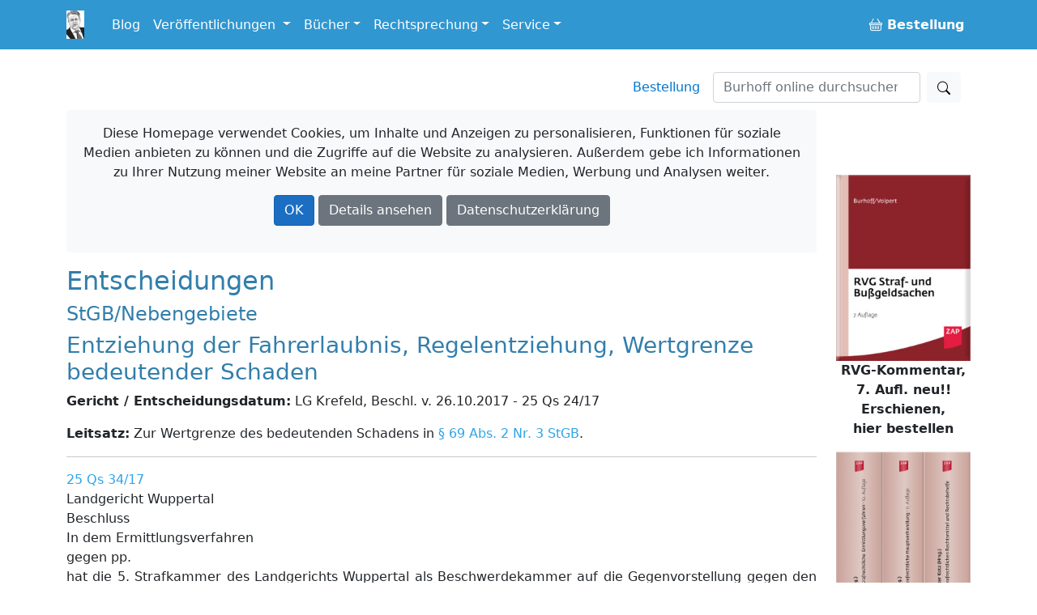

--- FILE ---
content_type: text/html; charset=utf-8
request_url: https://burhoff.de/RightAds/
body_size: 223540
content:

    <div style="margin-bottom: 10px; text-align: center; text-decoration: none; color: inherit;">
            <a href="https://www.burhoff.de/bestellung/" target="_blank">
                <img src="[data-uri]&#x2B;[base64]&#x2B;[base64]/gAUXy4AEM8UAAPtzAAEEwsAA1yeAAAAAVhZWiAAAAAAAEwJVgBQAAAAVx/[base64]&#x2B;AD7AP5BAYEEwQgBC0EOwRIBFUEYwRxBH4EjASaBKgEtgTEBNME4QTwBP4FDQUcBSsFOgVJBVgFZwV3BYYFlgWmBbUFxQXVBeUF9gYGBhYGJwY3BkgGWQZqBnsGjAadBq8GwAbRBuMG9QcHBxkHKwc9B08HYQd0B4YHmQesB78H0gflB/gICwgfCDIIRghaCG4IggiWCKoIvgjSCOcI&#x2B;wkQCSUJOglPCWQJeQmPCaQJugnPCeUJ&#x2B;woRCicKPQpUCmoKgQqYCq4KxQrcCvMLCwsiCzkLUQtpC4ALmAuwC8gL4Qv5DBIMKgxDDFwMdQyODKcMwAzZDPMNDQ0mDUANWg10DY4NqQ3DDd4N&#x2B;A4TDi4OSQ5kDn8Omw62DtIO7g8JDyUPQQ9eD3oPlg&#x2B;[base64]&#x2B;UH78f6iAVIEEgbCCYIMQg8CEcIUghdSGhIc4h&#x2B;yInIlUigiKvIt0jCiM4I2YjlCPCI/AkHyRNJHwkqyTaJQklOCVoJZclxyX3JicmVyaHJrcm6CcYJ0kneierJ9woDSg/KHEooijUKQYpOClrKZ0p0CoCKjUqaCqbKs8rAis2K2krnSvRLAUsOSxuLKIs1y0MLUEtdi2rLeEuFi5MLoIuty7uLyQvWi&#x2B;RL8cv/jA1MGwwpDDbMRIxSjGCMbox8jIqMmMymzLUMw0zRjN/M7gz8TQrNGU0njTYNRM1TTWHNcI1/TY3NnI2rjbpNyQ3YDecN9c4FDhQOIw4yDkFOUI5fzm8Ofk6Njp0OrI67zstO2s7qjvoPCc8ZTykPOM9Ij1hPaE94D4gPmA&#x2B;oD7gPyE/YT&#x2B;iP&#x2B;JAI0BkQKZA50EpQWpBrEHuQjBCckK1QvdDOkN9Q8BEA0RHRIpEzkUSRVVFmkXeRiJGZ0arRvBHNUd7R8BIBUhLSJFI10kdSWNJqUnwSjdKfUrESwxLU0uaS&#x2B;JMKkxyTLpNAk1KTZNN3E4lTm5Ot08AT0lPk0/dUCdQcVC7UQZRUFGbUeZSMVJ8UsdTE1NfU6pT9lRCVI9U21UoVXVVwlYPVlxWqVb3V0RXklfgWC9YfVjLWRpZaVm4WgdaVlqmWvVbRVuVW&#x2B;VcNVyGXNZdJ114XcleGl5sXr1fD19hX7NgBWBXYKpg/GFPYaJh9WJJYpxi8GNDY5dj62RAZJRk6WU9ZZJl52Y9ZpJm6Gc9Z5Nn6Wg/aJZo7GlDaZpp8WpIap9q92tPa6dr/2xXbK9tCG1gbbluEm5rbsRvHm94b9FwK3CGcOBxOnGVcfByS3KmcwFzXXO4dBR0cHTMdSh1hXXhdj52m3b4d1Z3s3gReG54zHkqeYl553pGeqV7BHtje8J8IXyBfOF9QX2hfgF&#x2B;Yn7CfyN/hH/lgEeAqIEKgWuBzYIwgpKC9INXg7qEHYSAhOOFR4Wrhg6GcobXhzuHn4gEiGmIzokziZmJ/opkisqLMIuWi/yMY4zKjTGNmI3/jmaOzo82j56QBpBukNaRP5GokhGSepLjk02TtpQglIqU9JVflcmWNJaflwqXdZfgmEyYuJkkmZCZ/JpomtWbQpuvnByciZz3nWSd0p5Anq6fHZ&#x2B;Ln/qgaaDYoUehtqImopajBqN2o&#x2B;akVqTHpTilqaYapoum/adup&#x2B;CoUqjEqTepqaocqo&#x2B;rAqt1q&#x2B;msXKzQrUStuK4trqGvFq&#x2B;LsACwdbDqsWCx1rJLssKzOLOutCW0nLUTtYq2AbZ5tvC3aLfguFm40blKucK6O7q1uy67p7whvJu9Fb2Pvgq&#x2B;hL7/v3q/9cBwwOzBZ8Hjwl/C28NYw9TEUcTOxUvFyMZGxsPHQce/yD3IvMk6ybnKOMq3yzbLtsw1zLXNNc21zjbOts83z7jQOdC60TzRvtI/0sHTRNPG1EnUy9VO1dHWVdbY11zX4Nhk2OjZbNnx2nba&#x2B;9uA3AXcit0Q3ZbeHN6i3ynfr&#x2B;A24L3hROHM4lPi2&#x2B;Nj4&#x2B;vkc&#x2B;T85YTmDeaW5x/nqegy6LzpRunQ6lvq5etw6/vshu0R7ZzuKO6070DvzPBY8OXxcvH/8ozzGfOn9DT0wvVQ9d72bfb794r4Gfio&#x2B;Tj5x/pX&#x2B;uf7d/wH/Jj9Kf26/kv&#x2B;3P9t////2wBDAAYEBAUEBAYFBQUGBgYHCQ4JCQgICRINDQoOFRIWFhUSFBQXGiEcFxgfGRQUHScdHyIjJSUlFhwpLCgkKyEkJST/2wBDAQYGBgkICREJCREkGBQYJCQkJCQkJCQkJCQkJCQkJCQkJCQkJCQkJCQkJCQkJCQkJCQkJCQkJCQkJCQkJCQkJCT/wAARCAE4AOEDAREAAhEBAxEB/8QAHAABAAICAwEAAAAAAAAAAAAAAAQGBQcBAggD/8QATRAAAQMCAgUGCQoDBQcFAAAAAQACAwQFBhEHEiExcRMyNUFUsRYYIjRDUWGRlAgUFTNzdIGhwcIXI9EkN1VykkJSU3WCk7NjZKKy8P/EABoBAQADAQEBAAAAAAAAAAAAAAADBAUBAgb/xAA1EQEAAgAEBQQBAQUIAwAAAAAAAQIDBBExBRITMlEVIXGRQYEWQmGx0QYiMzRSU8HwFEPh/9oADAMBAAIRAxEAPwDb1dSFltD4yQRq7fxCqzDSrb20dxPMBlyjlzWUnLDX2me51lJY6F8FRJG41ORIPVqleLzOjS4bh1m86x&#x2B;Gn/[base64]/SVV/x3qVnaQ9D1Azto4N71IwoRJB5RUcrNdmtdOXQFB96/YVHZp8M75&#x2B;Gll4bQgICAgICAgICAgICAgICAgICAgICAg46kEf0reIXqEFl2UrNekp&#x2B;jRwb3qRhQiSc8qKVmuzWmnLoCg&#x2B;9fsK8WafDO&#x2B;fhpZeG0ICAgICAgICAgICAgICAgICAgICAgIODuQR/St4hdhBZdlMzXpKfo0cG96kYUIknPKilZrs1ppy6AoPvX7CvFmnwzvn4aWXhtCAgICAgICAgICAgICAgICAgICAgICDg7kEf0reIXYQWXZTM16Sn6NHBvepGFCJJzyopWa7NaacugKD71&#x2B;wrxZp8M75&#x2B;GlgCTkBmvDaCMthQctaXHJoJO/Yg4QfaKiqp2tfFTTSNcdUFjCQT6uK7o5NqxvL5Fj2gktcMjkcx1&#x2B;pcd1cIOXNLTk4EHftQcICAgICAgICAgICAgICAg4O5BH9K3iF2EFl2UzNekp&#x2B;jRwb3qRhQiSc8qKVmuzWmnLoCg&#x2B;9fsK8WafDO&#x2B;fhrfANVDR4mhmnmZC0QzgPdIIwHGF4b5R2A5kZH1rlN2jm6zbCmI/h/NnrhT2e8XB75KyiNUW0TpTNUtIaBrNlHKbBISAwkjbtPqXr2mVek4lK6RE6e/wCPr2/DpFX2K13OMUcFudGRXl8jnEkj&#x2B;c2JmetsBaW7tpzG1NYifYmmLev96Z/d/wCNXzojZKpzallNZRPIymM0M79SJjDriUsBdztjNmee3YEjR23Uj21nT3/&#x2B;M1RXJ7KClpLZCx0f0LWGnADtZxNQ9oOw84jLb7SuxPhDakc02v8A6o1&#x2B;mAgqqQVM2FZJ4mUroHxPqJXgMFXmHGUu9Ws0Mz/3VyP9KxNbadaI99dv4eP&#x2B;U0z4dro3Pey3mmjM1PK6R&#x2B;rMyKOMCF0Yz2lzgScgdp27E9kemLXzr7T/AA1mffV9YorTVwtrqiK2z0&#x2B;tTU9RPPLk5kYpWawj8oZuBB3AnMLvs5M3rPLGuvvMff5fCKPCrKS0g01HKwiN8srpmh2tybtdsgDtba7LqAGQyO1c9nqZx9be8/8AZ9tGHr6ymrsIQmKltUNQ2smMojybK1hEepqgnMtz1vXuXPwnpWa406zOmkfH5VleFoQEBAQEBAQEBAQEBBwdyCP6VvELsILLspma9JT9Gjg3vUjChEk55UUrNdmtNOXQFB96/YV4s0&#x2B;Gd8/DSy8NoQEBB92V1XGGhlTM0NYY2gPIyaTmWj2Z7cl155K&#x2B;HwXHoQduWk5Lkdd3J62tqZ7M92eXrXTSNdXVcBAQEBAQEBAQEBAQEBAQcHcgj&#x2B;lbxC7CCy7KZmvSU/Ro4N71IwoRJOeVFKzXZrTTl0BQfev2FeLNPhnfPw0svDaEBAQEBAQEBAQEBAQEBAQEBAQEBAQEHB3II/pW8QuwgsuymZr0lP0aODe9SMKESTnlRSs12a005dAUH3r9hXizT4Z3z8NLLw2hAQEBAQEBAQEBAQEBAQEBAQEBAQEBBwdyCP6VvELsILLspma9JT9Gjg3vUjChEk55UUrNdmtNOXQFB96/YV4s0&#x2B;Gd8/DSy8NoQEBAQEBAQEBAQEBAQEBAQEBAQEBAQcHcgj&#x2B;lbxC7CCy7KZmvSU/Ro4N71IwoRJOeVFKzXZrTTl0BQfev2FeLNPhnfPw0svDaEBAQEBAQEBAQEBAQEBAQEBAQEBAQEHB3II/pW8QuwgsuymZr0lP0aODe9SMKESTnlRSs12a005dAUH3r9hXizT4Z/iT8NLLw2hAQEBAQEBAQEBAQEBAQEBAQEBAQEBBwdyCP6VvELsILLspma9JT9Gjg3vUjChEk55UUrNdmtNOXQFB96/YV4s0&#x2B;Gd8/DSy8NoQEBAQEBAQEBAQEBAQEBAQEBAQEBAQcHcgj&#x2B;lbxC7CCy7KZmvSU/Ro4N71IwoRJOeVFKzXZrTTl0BQfev2FeLNPhnfPw0svDaEBAQEBAQEBAQEBAQEBAQEBAQEBAQEHB3II/pW8QuwgsuymZr0lP0aODe9SMKESTnlRSs12a005dAUH3r9hXizT4Z3z8NLLw2hAQEBAQEBAQEBAQEBAQEBAQEBAQEBBwdyCP6VvELsILLspma9JT9Gjg3vUjChEk55UUrNdmtNOXQFB96/YV4s0&#x2B;Gd8/DSy8NoQEBAQEBAQEBAQEBAQEBAQEBAQEBAQcHcgj&#x2B;lbxC7CCy7KZmvSU/Ro4N71IwoRJOeVFKzXZrTTl0BQfev2FeLNPhnfPw0svDaEBAQEBAQEBAQEBAQEBAQEBAQEBAQEHB3II/pW8QuwgsuymZr0lP0aODe9SMKESTnlRSs12a005dAUH3r9hXizT4Z3z8NLLw2hAQEBAQEBAQEBAQEBAQEBAQEBAQEBBwdyCP6VvELsILLspma9JT9Gjg3vUjChEk55UUrNdmtNOXQFB96/YV4s0&#x2B;Gd8/DSy8NoQEBAQEBAQEBAQEBAQEBAQEBAQEBAQcHcgj&#x2B;lbxC7CCy7KZmvSU/Ro4N71IwoRJOeVFKzXZU9IOB7zjm201FZYopJoZuVeJJAwauRG8&#x2B;0pyTbZbyuaw8vabYm0qF4u2Pex0XxTU6F171nLeZ&#x2B;jxdse9jovimp0LnrOW8z9Hi7Y97HRfFNToXPWct5n6PF2x72Oi&#x2B;KanQues5bzP0eLtj3sdF8U1Ohc9Zy3mfo8XbHvY6L4pqdC56zlvM/R4u2Pex0XxTU6Fz1nLeZ&#x2B;jxdse9jovimp0Lues5bzP0eLtj3sdF8U1Ohd31nLeZ&#x2B;jxdse9jovimp0LnrOW8z9Hi7Y97HRfFNToXc9Zy3mfo8XbHvY6L4pqdC7vrOW8z9Hi7Y97HRfFNToXPWct5n6PF2x72Oi&#x2B;KanQues5bzP0eLtj3sdF8U1Ohc9Zy3mfo8XbHvY6L4pqdC56zlvM/R4u2Pex0XxTU6F3PWct5n6PF2x72Oi&#x2B;KanQu76zlvM/R4u2Pex0XxTU6Fz1nLeZ&#x2B;jxdse9jovimp0LnrOW8z9Hi7Y97HRfFNToXc9Zy3mfo8XbHvY6L4pqdC56zlvM/R4u2Pex0XxTU6Fz1nLeZ&#x2B;g/J3x6ASaOi&#x2B;KanQues5bzP0xsmgfG0cuTqWk2HtLV3o2RTxbLz&#x2B;Z&#x2B;lj/AIVYm/4FP/3gvfTlT9QwfLcc/Ro4N711nwiSc8qKVmuzN4Q8&#x2B;m&#x2B;z/UKXB3lWzfbC1qwoCAgICAgICAgICAgICAgICAgICAgICDrJzCgrNb9c5BGXBFn6NHBveoF&#x2B;ESTnlRSs12ZvCHn032f6hS4O8q2b7YZfFN/hwthy532ohkmit9NJUvjjIDnhrSSBn17FYUGs7f8AKOpHw2qvvODcQ2azXaSOKmuk7WPgJfzSS12YBQXT&#x2B;ItFHpJ8A56OeCrkofn9PUuc3k5255FrevWGR9yDm86RKK047suDGUk1VX3OGWoc6NzQ2liYOe/PbkciBwQVOXT7Hc7lW0mDcGYgxXBQymGatomtbBrjeGucfKQbFw5d577ZaW5VNrrLVLO3WdR1YAliOZGTgDl1ZoNenTs&#x2B;vulfT4cwLiTEFDb6l1HUV9Ixgj5VpycGgnN2SCzX3SphfDeJbXhy61zKavuTHvaHvYGQardb&#x2B;aS7yMxu9aDOyYkskLY3S3i3xtkhNQwuqGDXiG9427W&#x2B;3cgj1eNcMUNPBUVWIrRBDUt14ZJKuNrZW&#x2B;tpJ2j2hBhdJOk&#x2B;[base64]&#x2B;lraV2eU8ErXsOW/ygckFExDpltdDjPC2G7LU2y7m81clNUvgq2vdSarQQSG579u/Lcg2MgICAgICDrJzCgrNb9c5BGXBFn6NHBveoF&#x2B;ESTnlRSs12ZvCHn032f6hS4O8q2b7YfPTB/dZiz/lVT/4yrCg84V8WKo9HWjo4xqqV&#x2B;jsvpZZ5LdTnl6YNH8sTEk7NpzLe/JBtDTbW0dKME6V7LNFW0lnr2NnqKZwcJKObyXbR1A7OLkHOi&#x2B;ml0g4ix3pEZlqV4fZ7PIf9mCJpBePUHOyPvQY75PGkHDeF9Hr8K3mtpbPf7NNUNqqOtkEL5Ha7nBw1t&#x2B;eYH4INmaI9ITtJ2C6fErqAW8zSyxcgJOUA1HFueeQ35epBp7HzbTo4N5x1o20iUNHOah0tbYXzsngq5tfJ4azPNrs8&#x2B;r8Qg747iw9f9Jeiu/4ls1uoor3RTy3Blaxoa53ItLGyF2w6pOQzQZDFeGcL4n08YHtRpKOssIsM7oYISDA5rHO1QA3YWjLdu2IGP7hhJuNqnCMWDMHZ2S1Rl1ZfagU8UcJ2tjiaGndrdWSDXwgt9y&#x2B;SFPLKymqam23FzYXZh7qbWqQMmk7W5tP4goN&#x2B;VNkxpY7ba6PRvSYSoLWKZr5oa2KRp5U7SWiPZkffmg&#x2B;&#x2B;mJlY/QriZtYInVn0Q/[base64]/Ro4N71AvwiSc8qKVmuzN4Q8&#x2B;m&#x2B;z/UKXB3lWzfbCxXOKhmt1THc207qF0bhO2oy5Msy262ezLLfmrCgxltqsJ3ChFittRZaqjbFyQoaeSORgj/3dQEjL2ZIJLcMWRtjFgFpojaQ3U&#x2B;ZGFph1c88tXLLLPag7QU1mwlZnNgho7Va6NjpC2NrYoom7S45DIAbyg19R37QvpcvfzNjbDfLo1pe0T0uUj2jeWuc0FwHsJQbHtVot9joo6C10NNQ0kfMhp4wxjeAGxBg/4XYH&#x2B;lPpXwTsvz3W1&#x2B;W&#x2B;aMz1vXu3&#x2B;1BNxThnDeIbcRiW1UFfSUoMv9qiDxEANpGe7YOpBFwpQYOudvtd8w3RWyWlhgdBQVVPCBycWZBaw5ZhueexBHu1vwFiDGENtutBZ6/EVNTiqjjqKdr5mQ62QdmRuzQYPSjoohxFo7vOG8J0FstlVc54p3kM5KN72vaS52qN&#x2B;TfUg2FQwup6KngflrRxtYct2YGSDvNDFUQvhmjZLFI0tex4za4HeCDvCCjV2FtFuCGUkVZY8P20XCtYynD6Vv8ANqP9gDYdu/L1ILg2y21t1dd20FMLi&#x2B;LkHVYjHKmPPPVLt&#x2B;WfUg&#x2B;dNh6z0jK2OntdFEyve6Sra2FoFQ529zxl5RPtQY226OcHWepiqrdhiz0tRFIZY5YqRjXseesEDMFBYkBAQEBAQdZOYUFZrfrnIIy4Is/Ro4N71AvwiSc8qKVmuzN4Q8&#x2B;m&#x2B;z/UKXB3lWzfbD56YP7rMWf8qqf/ABlWFB5foI6G1WbRpevAuswvBSVVLLXYpDBqVLfV5BJIeet2SD0PZcZ3eu06XzC76tslmpbNBWQRBjdkjnNzdrZZnMH1oNZ4jxre8W6FtLH0vVif6NuslDTarGs1IWysybsG3iUHywxW2dumexNxW&#x2B;Kww2a1U0OHouR5KKtdJE3WcZNxObiA318DmFyqcT460iY4xNZsK36nw1acMubTy1BpG1E1VOQSRk7Y1oyP/wC3BU3aeMU0OhWwXeetgdfr1dJbd8/dTAtp2Ne4GTk2jyiABsy96CbgfSbfbtecT4Wrb3Nia1Oss1XTXSW2uo3skDMnRlpaAd&#x2B;Y4IIWD8bXzDmhHRtYsNPggu&#x2B;JKqShhq52a7KZvKvLn6vWRmMgUGRwpasQYe&#x2B;UTXQ3e&#x2B;vxJcW4XdLHO&#x2B;nZAT/NGUeq3ZvB2&#x2B;1B30OaRsQYrxTHDifHXzC6iSUVGFqi1tgOXlaojkO12Ww&#x2B;vZ&#x2B;KDF6UNJ1/wnNdbxZdK9suMtFV5NsMduY5gj18uTdKM/KA3nMILpjLG&#x2B;K7/jXD&#x2B;A8J11PZKmvtv0rW3F8ImdFFuDI2O2E5&#x2B;v1hBVNOloxNaMP4Do7jiCK93jwniMNbNSthZmQdQOYzeAd/WUFhseI8cYQ0vQ4VxRiaHEFBX2ia4hzaNkBgcwnMN1eryTvPWg1o75QmLrjbqjFdDiQRzsrSKfDLLQ&#x2B;SOWmD8snThvOyzO/&#x2B;iDZF3xZjvE2lhuE8NX6mslBPYIbk589I2Z8Jc7aWg5Zu2gZE5Db1oM3oNxXiS9PxXYsUXCK51mHroaJtayIRGZmWwlo2dX5oNooCAgICDrJzCgrNb9c5BGXBFn6NHBveoF&#x2B;ESTnlRSs12ZvCHn032f6hS4O8q2b7YZXFuH24qwxdbC&#x2B;c07bjSyUxlDdYs12kZ5de9WFBqyP5O1yrrJbcNX/SDcLjhu3mPVtsVFHCJAzmtc8EkhBmsT6H7tWY7GLsLYulw7UTUTLfVxtpGTB8Td2rrHIHYOo7kFOxxouOjfQVj6kZdqm8y3ScVzpZYg2TWdIzMHI7Tszz2cEGXrNDl&#x2B;x/b7Gy94wDsPRNpauO3st7GzRFrG5ME2eYG/agrWkessuj/SDfqyzY0u&#x2B;HrldYY311DHaDVx1btXY6Jx2B/cSUGR0d6GajE2g6wWm9yV1iu9HWyXOjqGtympnmRxa4tPrBzy4INhYewVjKniuEGJsci909VRvpY4m26ODky4ZcoS05k5Z7Pagwk2gOmfo8w7haG/1VNcMOzmqoLtDEA9kms52ZYSRl5W7PqCCThbRDeLPjKoxheMaVF5u09tdb9d9GyJsebgQ5oacshlu68ztQQ6fQrebriuz4gxnjI3w2V5ko44bfHTOLj1ve05kbBsQYZ/yaKs4eueFIsdVsGHKuZ9THRsoo9cSOcHDlJN72ggbNiCyYg0NVt0nw9e7diqptWKLLRNovpKKna5lUwDaHxE5ZZ5nf1oO960TXfFlrw/DiTFhrq6zXZl0&#x2B;cx0TYxKG7otUOyA9qDN3LR1DctJNuxtJXOBorfLbzR8nm2RrySXF2ezfuyQVKz6FcUYPM9Bg7SHParFLO6dtDNb45zBrHMtY8ncgt1No9bBpMlx264ufLJa22w0vJADY/W19bP8ALJBzgfR9Hgy84oubLg6qOIK/585hj1eQOR8kHM579&#x2B;xBbkBAQEBB1k5hQVmt&#x2B;ucgjLgiz9Gjg3vUC/CJJzyopWa7M3hDz6b7P9QpcHeVbN9sLWrCgICA5ocMnAEHqKABkMgg6ujY4guY0kbiQg7ICAgICAgICAgICAgICAgICDrJzCgrNb9c5BGXBFn6NHBveoF&#x2B;ESTnlRSs12ZvCHn032f6hS4O8q2b7YWtWFAQEBAQEBAQEBAQEBAQEBAQEBAQEBAQdZOYUFZrfrnIIy4Is/Ro4N71AvwiSc8qKVmuzN4Q8&#x2B;m&#x2B;z/UKXB3lWzfbC1qwoOk88VNE6aeVkUTBm573ANaPaSg7oIlJd6CvnfBS1UcskYJcGnqByJ9u3YgloCAgICAgICAgICAgICAgICAgIOsnMKCs1v1zkEZcEWfo0cG96gX4RJOeVFKzXZm8IefTfZ/qFLg7yrZvthl8St1rTI1sD55nOayFjC4fzHHVBOR5ozzPsBVhQY&#x2B;54emuVpoLG10zaOM5VEk5EjpGxjJodt26xyPAbUECigxBSmOimpKyYatLCKhsrAwNimIe93lZjWZqnYDnnl1IItvttZBZaWWgojPGad0T256x2z5nIFzczkM94/RBHnkrLWygprkyoNTI6GOmb84brRH5y7Mluvmc2Fg2a2wEIM9hOguNNW1MlwFa2XU1Hl5byMrtYnXbk8nPI9YbsyHUgs6AgICAgICAgICAgICAgICAg6ycwoKzW/XOQRlwRZ&#x2B;jRwb3qBfhEk55UUrNdmbwh59N9n&#x2B;oUuDvKtm&#x2B;2FrVhQEBAADRkAAEHV0Ubnte5jS9u5xG0IOyAgICAgICAgICAgICAgICAgIOsnMKCs1v1zkEZcEWfo0cG96gX4RJOeVFKzXZm8IefTfZ/qFLg7yrZvtha1YUBAQEBAQEBAQEBAQEBAQEBAQEGKv&#x2B;KbNhiOGW8VzKRkzi2MuaTrEb9wXm14ruu5Ph&#x2B;YzkzXL15pjdhv4t4J/x6D/Q/wDovHWp5X/2b4l/tT9x/U/i3gn/AB6D/Q/&#x2B;idank/ZviX&#x2B;1P3H9T&#x2B;LeCf8AHoP9D/6J1qeT9m&#x2B;Jf7U/cf1WC13mgv1tbX22obU0smYbI0EA5HI7/aFJW0WjWGXmcri5bEnCxo0tH4VfEV8tlja&#x2B;ouddBSRjrkeATwG8/gkzEbo8PCviTpSNVb/ibhb/ABE/9p/9F454WP8Awcbwz8/Ro4N71G9wiSc8qKVmuzN4Q8&#x2B;m&#x2B;z/UKXB3lWzfbC1qwoCAgICAgICAgICAgICAgICAgINPfKP6Ksv28n/1CrZnaH3X9hv8bG&#x2B;I/nLXVypLFT4MhrZbM6juVaQKPKpc8uY0&#x2B;XK5p3AnYBx9SgmI5dX1OXxc1fPTh1xOale72iPedoif5pV9wHHbsGw10dJUtuFOyKerkcTqOZJnsA6i3yAf8xXZppXVDk&#x2B;MTi56cKbRyTrFY/Otf6&#x2B;&#x2B;nwm4swbZbZa6&#x2B;VtDLQOpqenkpal1RrCskeGlzNQ&#x2B;rMnMbsl21IiJV&#x2B;G8UzONi0rNubWbRMadsRrpOv8AVWYNM2IsO4ciw3ZxBSMi1iarV1pTrEu2Z7Bv9RXK4sxXSGdxjhmFi56&#x2B;Lie&#x2B;3t&#x2B;jXdyuldeK81dwq56ud7hnJM8uJ9686zO6tGHWkctI0havwUqi9KT9Gjg3vUjBhEk55UUrNdmbwh59N9n&#x2B;oUuDvKtm&#x2B;2FrVhQEBAQEBAQEBAQEBAQEBAQEBAQaY&#x2B;UZW0slHaKVlRC&#x2B;ojlkc&#x2B;IPBc0FoyJG8BVcxOz7z&#x2B;w9ZjExbae2kfzazuGPblc4I4aqktT&#x2B;TYyNknzNge1rcsgHbwNigm8y&#x2B;vwOD4ODabUtb31nunTWf4ITsV3R9xuNwfKx81yjfFUBzQWua7eMurLIZerJc5p1mViOHYEYWHhRHtSYmPmP&#x2B;&#x2B;6LeLzV32tNZWua6YsZHm1uQya0NGzgAuTOvvKbK5XDy2H08Pb3n7nVV7l50/gO5IfN8U/zFv0/kx3pW8QuwyLLopma9KT9Gjg3vUjChEk55UUrNdmbwh59N9n&#x2B;oUuDvKtm&#x2B;2FrVhQEBAQEBAQEBAQEBAQEBAQV/EGkHC&#x2B;GARdr1SQSAZ8kHa8h/wCluZXib1jeVnByeNi9lZlrHEfynrXTGSKwWmescNjZ6l3Js46ozJ/JRWzEfhq4PArz74ttPhq3EmmvGuJGuiluhooHeiohyQy/zDyj71DbFtLXwOF5fC94rrP8VXtksk080kr3SPcAS5xzJ/FRS&#x2B;r4JERa8R4hkFx9CICDC3Lzp/Ady7D5Pin&#x2B;Yt&#x2B;n8mO9K3iF2GRZdVMzXpOfo0cG96kYUIknPKilZrszeEPPpvs/1Clwd5Vs32wtasKAgICAgICAgICAgII1dc6G2xGWurKeljG900gYPzK5MxG71WlrzpWNVGvmnnA1lc&#x2B;NtyfXyt2alHGXgn/Mcm/mo5xqw0MLhOZxPfl0&#x2B;Wur58qKulD47JY4acHY2WqkLyPbqjIfmVFOYn8Q08LgNY98S301viDSpjHErXR198qeRdvhgIiZ7m5Z/iobYlp3lqYOQy&#x2B;F71r/AMqo5xcS5xJJ3krwuCAgn2jnycAjb4L33&#x2B;IZNcfQiD5S1UMPPeM/UNpRWxs5g4XdZh6uYTzPkaCAfWuvls5jxjYs3rsg&#x2B;lbxC7DOsuimZr0pP0aODe9SMKESTnlRSs12ZvCHn032f6hS4O8q2b7YWtWFAQEBAQEBAJAGZIACDC3PG2GrPn8/v1tpyN7X1Ddb3Z5rzN6xvKemVxr9tZn9FMu3yiMD24ubT1FXcHt2f2eEgH8XZKOcesL2HwbM23iI&#x2B;VJvPypKlznNs1gijb1SVcpcf9Lcu9RzmPEL&#x2B;FwGP/Zf6US9accdXlzs7w6ijd6OjYIwPx535qOcW0/loYXCsth/u6/KlVtwrLjM6etqp6mVxzL5nl5P4lRzOq/WlaRpWNHwXHoQEBAQEH2pap1KXFrQdbZtRbymbtl5maxrq&#x2B;zrpOdwY38E0WrcXx520h8JKqaQZOkcR6kU8TN42J7WtL5IrODuQR/St4hdhBZdVMznpKo2W0cG96kYMIkhGsdqilZrszOEpY2Vs2s9rf5fWfaFLg7q&#x2B;aj&#x2B;7CxVF6tdIM6i5UcI9ckzW95U&#x2B;sKVcK9toljKjH&#x2B;EqXPlsSWhuX/umH9Vznr5S1ymPO1J&#x2B;mLqtMmAqTPXxJSPy6og5/cCvPVp5TV4bmbbUlhK/wCUXgajOUM9dWH/ANGnIH/yIXmceqxTg2ZtvER&#x2B;rAVvypLPHmKKwV83qMsrYx&#x2B;Wa8zmI8LFeA4k914Vq4fKhv8AMXCgstupm9Rlc&#x2B;Qj8wF4nMT&#x2B;IWqcCwo7rTKsXTTzj25ggXZtG31UsLWfmcz&#x2B;a8TjXn8reHwnLU/d1&#x2B;VVuOL8RXbP5/fLjUg72yVDiPdnkvE2md5XKZbCp21iP0YjevKYQEBAQEBAQEBAQEBAQEHHUgj&#x2B;lbxC9QgsuqlZrriDFNV825KKqmG7c8&#x2B;tQe&#x2B;q1h4Ecuswrr7lWSEl1XOc/XIUXYpWPw&#x2B;Zqp3b5pT/ANRR3SHQuc7eSeKOuEBAQEBAQEBAQEBAQEBAQEBAQEBAQEBB05PN7T7QuwjtHsuPJlTMvR//2Q==" border="0" style="max-width: calc(min(100%, 200px));" />
            </a>
            <p class= "text-center">
                <b>
                        <span>RVG-Kommentar,&#xD;</span>
                        <br />
                        <span>7. Aufl. neu!!&#xD;</span>
                        <br />
                        <span>Erschienen,&#xD;</span>
                        <br />
                        <span>hier bestellen</span>
                        <br />
                </b>
            </p>
</div>
    <div style="margin-bottom: 10px; text-align: center; text-decoration: none; color: inherit;">
            <a href="https://www.burhoff.de/bestellung/" target="_blank">
                <img src="[data-uri]&#x2B;Tl5ufo6erx8vP09fb3&#x2B;Pn6/8QAHwEAAwEBAQEBAQEBAQAAAAAAAAECAwQFBgcICQoL/[base64]&#x2B;Pn6/9oADAMBAAIRAxEAPwD7n1b4sa1Y6lewLcwBIp5I1BgHQMQO9Uh8Ztc/5&#x2B;rf/vwP8a4PxY7DxBq3P/L3N/6GawVkbPWvLlVknufTRw1NxT5T1xfjJrfe6g/78D/Gnr8YtaJ/4&#x2B;YP&#x2B;/A/xryRJGz1qVZGz1pe1l3H9Vp9j1hfjBrRb/j5g/78D/Gnj4vaz3uYP&#x2B;/IryhZG3dakEjbutP2su5P1an2PVf&#x2B;Ft6zn/j4h/78j/Gn/wDC2dY/5&#x2B;Yf&#x2B;/I/xrywSN61J5jcc0e1l3F9Wp9j1H/ha&#x2B;sf8/EP/fkU/wD4Wpq//PxD/wB&#x2B;RXl/mN61IJGx1p&#x2B;0l3J&#x2B;r0&#x2B;x6cPilq//AD8Q/wDfkf40/wD4Wjq3/PxD/wB&#x2B;R/jXmayN61IrtjrT9pLuL6vT7HpS/E7Vf&#x2B;fiH/vyKevxM1U/8t4f&#x2B;/QrzZJG9alRz60e0l3J&#x2B;r0&#x2B;x6MvxK1Q/wDLeH/v0KcvxI1T/nvD/wB&#x2B;hXnaufWpVkb1p&#x2B;0l3J9hDsehL8RtT/57xf8AfoU4fETUz/y2i/79CvP1dvWpFdvWn7SXcn2EOx34&#x2B;IWpf89ov&#x2B;/Qp/8AwsDUf&#x2B;e0X/foVwSu2etSK59aftJdxexh2O7/AOE&#x2B;1H/ntH/37FB8faj/AM9o/wDv2K4kMfWmsx9aftJdxexh2O1PxA1Ef8tov&#x2B;/YqNviHqX/AD3i/wC/Qrimc&#x2B;tRMx9an2ku5XsYdjuD8RtT/wCe8X/foUxviRqf/PeL/v0K4R5G9aid29aPaS7j9hDsd6fiVqg/5bw/9&#x2B;h/jTG&#x2B;Juqj/lvD/wB&#x2B;hXAO7etRM7Z60vaS7l/V4dj0Fvihqw/5eIf&#x2B;/QpjfFLVh/y8Q/8AfkV540jbutRNI3rS9pLuP6vT7Hop&#x2B;Kmr5/4&#x2B;If8AvyKY3xW1j/n4h/78j/GvOGkbd1qJpGzjNL2ku5Sw9Pself8AC2NY/wCfmH/vyP8AGmf8La1n/n5g/wC/I/xrzMyNnrURkbnml7WXcr6tT7Hp5&#x2B;L2s/8APzB/34H&#x2B;NR/8Lg1r/n5g/wC/A/xry9pG9ai8xvWj2su5X1an2PUz8Ytb/wCfqD/vwP8AGo2&#x2B;M2tqD/pVv/34H&#x2B;NeVtI2OtQySNtPNL2su5X1Wn2PQofj5rzeLNC043VuYby/gt5F&#x2B;zjJV5FUgHPHBrqtf&#x2B;Kms6ZrmpWsdxCsUFzJEgMIJCqxA5r5ms5G/wCFoeDhn/mM2f8A6OWvU/HjEeLtdwf&#x2B;X6b/ANDNX7SXLe5j7Cn7Tl5VsdoPjLrn/Pzb/wDfgf409fjFrZ/5eYP&#x2B;/A/xryNZG9alWRsdaj2s&#x2B;5t9Vp9ketL8YNaI/wCPmD/vwP8AGnL8Xta/5&#x2B;YP&#x2B;/A/xrydZG29alWRsdaftZdyfq1Pserj4t6z/wA/MP8A35H&#x2B;NOHxa1jH/HzD/wB&#x2B;R/jXlayNjrUqyNjrR7WXcn6tT7HqX/C19Y/5&#x2B;If&#x2B;/I/xp/8AwtTV/wDn4h/78ivLxIdvWpVkbjmn7SXcn6vT7Hpw&#x2B;KWr/wDPxD/35H&#x2B;NOHxQ1b/nvD/35H&#x2B;NeaCRvWpFc8c0/aS7k/V6fY9KHxO1Xj/SIf8Av0Kf/wALL1X/AJ7w/wDfoV5wrtxzUgkbjmn7SXcXsKfY9GHxJ1T/AJ7w/wDfoU9fiNqf/PeL/v0K87WRs9alV29aftJdyPYQ7HoQ&#x2B;Imp/wDPeL/v0KcPiFqX/PaL/v0K4FWb1qRXPrR7SXcXsYdjvV8f6iT/AK6L/v2Kd/wn2o/89o/&#x2B;/YrhVY&#x2B;tSbjt61XtJE&#x2B;xh2O0b4gaiP8AltF/37FMb4hal/z2i/79CuKZj61E8h9aXtJdx&#x2B;xh2O2b4i6n/wA9ov8Av0KYfiRqY/5bxf8AfoVwzO3rULSN60vaS7lKhDsd43xK1Qf8t4f&#x2B;/QpjfE3VR/y8Q/8AfoVwDs3rUTSNu60vaS7l/V4dj0E/FDVv&#x2B;e8P/fkf41Gfilq//PxD/wB&#x2B;RXnjSNzzULSNzzS9pLuP6vT7HozfFbVx/wAvEP8A35FMb4sawP8Al4h/78j/ABrzdpGx1qF5G45pe1l3KWHp9j0tvi1rIP8Ax8wf9&#x2B;R/jUZ&#x2B;L2s8/wCkwf8Afgf415m0jZ61C0jetL2su5f1an2PT/8AhcGtf8/MH/fgf40xvjHra/8ALzB/34H&#x2B;NeWtI3PNQtI23rS9rLuV9Wp9kenXnxs1y3iZhdW/H/TAf40/wT8adb8R&#x2B;G/FF7LcwNNpt1axRMsAACyZ3AjPPSvG9akb7I/ParfwTkLeBPiMSf8AmIaf/wCzVcakn1MqlCnFK0VuvzPX5PjHrif8vUH/AH4H&#x2B;NIPjLrn/Pzb/wDfgf415VdSN5nWo1kb1qPay7mv1Wn/ACnrY&#x2B;MWtn/l5g/78D/Gnr8YNa/5&#x2B;YP&#x2B;/A/xryVZG9akWRsDnmj2su4fVqf8p6wvxf1o/wDLzB/34H&#x2B;NPX4uayf&#x2B;XmH/AL8D/GvKEkb1qVJG9aPay7k/VqfY9UHxa1n/AJ&#x2B;Yf&#x2B;/I/wAaevxY1f8A5&#x2B;Yf&#x2B;/I/xryxZGz1qVZG9aftZdxfVqfY9QHxW1f/AJ&#x2B;If&#x2B;/I/wAaePipq/8Az8Q/9&#x2B;R/jXmCu2etSLI2etP2ku5P1en2PTR8UtW/5&#x2B;If&#x2B;/Ip/wDwtDVv&#x2B;e8P/foV5msjetS&#x2B;Y3rT9pLuT9Xp9j0n/hZ2q/8APxD/AN&#x2B;hT/8AhZmqf894f&#x2B;/Q/wAa83DHjmpfMb1p&#x2B;0l3F9Xp9j0UfErVP&#x2B;e8X/foU4fEjU/&#x2B;e8X/AH6FeeCRgOtSK7Y60e0l3J9hDsehf8LG1P8A57w/9&#x2B;hTh8RNS/57xf8AfoV5&#x2B;sjetSq5z1p&#x2B;0l3J9jDsd8PiDqP/AD2i/wC/Yp6&#x2B;P9RP/LaL/v2K4JWPrUqsfWn7SXcXsYdjuf8AhPtRx/ro/wDv2Ka3j/UR/wAtov8Av2K4vccdajZj60/aSF7GHY7ZviFqX/PeL/v0KjPxE1P/AJ7xf9&#x2B;hXEs59ahZ29an2ku5XsYdjuj8RtT/AOe8P/foUw/EjVP&#x2B;e8X/AH6FcGzt61E0jetHtJdyvYQ7HfH4l6r/AM94f&#x2B;/Qph&#x2B;J2q/8/EP/AH6FefmQ881G0jc80vaS7lfV6fY9BPxQ1b/nvD/35H&#x2B;NMPxS1f8A5&#x2B;If&#x2B;/IrztpG55qJpG9aXtJdyvq9PsejH4q6v/z8Q/8AfkU0/FjWP&#x2B;fiH/vyK82aRsdajaRtvWl7SXcf1en2PSm&#x2B;LWs9riH/AL8imH4uayP&#x2B;XmH/AL8D/GvMmkb1qNpG9cUvay7lLDU&#x2B;x6c3xe1of8vMH/fgf40xvjBrQ/5eYP8AvwP8a8ueRsdaiaRvWj2su5X1an2PVG&#x2B;MetjgXVv/AN&#x2B;B/jVa7&#x2B;NeuQRlhdW/H/TAf415g8jetZ2rSN9lfntS9rPuP6rT/lR9A/Az4oap8Q9R8RQahNDKlj5PliOIJjdvzn1&#x2B;6KK85/YxctrnjrJ7Wn/tWivQpXcE2eDiYqNVpIzPF3/Iwat/1&#x2B;Tf&#x2B;hmsFetb3i3/AJGDVv8Ar7m/9DNYK9a8qW7Pp6fwokTrUq9aiTrUq/epFD17VKtRL96pVoJJF61LUXepR2qiWS08UxelPpkkq9KkWo196kWmSyVakSo0qVKZI&#x2B;OpI&#x2B;9RrUidaZJKtSrUS1KtMglWpF7VGvU1ItAiRaRu9KtI3emSRNUTVK1RNSZRE1QtUzVC/SkUiNqhbrUr1G9BZC3WomqV&#x2B;tRt1qSiFuTUbd6kbr1qNu9ItER61CambrULd6RSImqI1K1Rt0qSiFulQyZ2Gpm&#x2B;6ahk&#x2B;4aCzkrP/kqXg7/sNWf/AKOWvVPHn/I3a9/1/Tf&#x2B;hmvK7P8A5Kj4O/7DVn/6OWvU/Hn/ACN2vf8AX9N/6Ga2&#x2B;wcq/jfL9TmlqVfu1CtSp0rE6iVfu1KPu1Gv3akX7tBLJV6VKvSolqVelUSyZelPXtUa1L6UyGSrUoqJetSr2pkMlXtUq9RUQ7VKvUUxEq/nUq1CvWplpkEqdalX71RLUq/epkEq0/8AhpiU/wDhpkjGqF&#x2B;9TNULmgpEL1C1TPUMlSUiJqifrUjVE3WkWQt3qFqmaoW70iyFqjepW6VE9IshbrULdambrUDVJRE1QydKmbvUT/dpFoy9a/483&#x2B;lW/gl/yIfxH/7CGn/&#x2B;zVU1r/j0f6Vb&#x2B;CX/ACIfxG/7CGn/APs1a0znrfZ9V&#x2B;ZZuvvmol6VLd58yol6VkdHQlXpUi9KjX7tSL0oBki9KlWol6VKtBJIvWpU61ElSLVEslXrUi/eqNakX71MgkWpaiWpR2polkoqRelR&#x2B;lSDtTESL2qRaj7VKvSmQSLUq1EtSrTJJFqVaiWpFpksf/DTHp/8NMf9KBEbVC1StUTUiyFqiapmqFuppDRE3Wo271K3eom70iyE1E1St3qI9KRZE3eo3&#x2B;7UlRN92kUiJu1RNUrVE3SkWiJ&#x2B;lRyVI1RvUlIhk7Vnav8A8er/AErRfrWdq3/Hq/0oGd5&#x2B;xf8A8hzx39LT/wBq0UfsXf8AIc8dfS0/9q0V6tH4EfL4r&#x2B;NL&#x2B;uhneLf&#x2B;Rg1b1&#x2B;2Tf&#x2B;hmsFepre8W/wDIwat/19zf&#x2B;hmsFepry5bs&#x2B;mp/[base64]&#x2B;4ambpUMn3DSLOSs/wDkqXg7/sNWf/o5a9U8ef8AI3a9/wBf03/oZryqz/5Kj4O/7DVn/wCjlr1Xx5/yN2u/9f03/oZrb7Byr&#x2B;N8jmV71InSolqZfu1idRItSr2qJeVqVelBLJV6VKtRL0qVaZLJl6VItRL0qQdqohkq9qmXtUS9alXtTIZKvapVqJe1Sr2poRIvWpVqJetTLTIJVxUq1EtSrTIJVp/8NRr2qT&#x2B;GmSRyVE1TPUL0FIhaoX6VM1Qv0qSkRNULdambtULdaRZC3eoW71M3eoW70iiJulRP2qRulRydqRaIH&#x2B;9ULdanb71QN1qS0RN0NRP92pW6GoX6Ui0Zmtf8ej/SrfwS/wCRD&#x2B;I3/YQ0/wD9mqnrX/Ho/wBKufBL/kQ/iN/2ENP/APZq0pnPW&#x2B;z6r8yzdfeNRL0qW6&#x2B;&#x2B;aiXpWZ0dCVelSJ0qNelSL0oBki/dqVKiTpUqUEkkfepF61HHUqfeqiWSL1qRev1qNetSL96mSyRalqJalpohktSCoxUg7UxElSL0qMVIvSmQSrUq1EtSrTJJBUi1GtSLTJY/&#x2B;GmNT/4aY9AiJqiepmqFqRRE1Qt3qZqhb7xpFIibqajbvUjdTUbd6RZC3eomqVu9RNSLREelRt92pGqN/u0ikQtUTVK3aom7VJaIn7VE1SuaiakUiJ6ztX/49X&#x2B;laL1nat/x6v8ASjqM7z9i7/kOeO/paf8AtWij9i7/AJDnjv6Wn/tWivVo/Aj5fFfxpf10M7xb/wAjBq3/AF&#x2B;Tf&#x2B;hmsFetb/i7/kYNV/6&#x2B;5v8A0M1gL1NeXLdn01P4USJ1qVfvVEnWpV&#x2B;9SKJF&#x2B;9Ug&#x2B;8aiX71SrQSSL1qUVEvWpaolkvan0wdKfTJZKtSLUY6VItMlkqVIlRpUsdMketSJ1pie1VNc16x8LaHfaxqcxt9OsYjNcSqhcogIBIUcnqOlMIxlOSjFXb0RprUo6V5NbftSfDG4x5fiCZv&#x2B;4fMP/Za04P2iPh9cfc1uY/8AblL/APE0rpbnoyyjMYfFhpr/ALdl/kelr1qRa8&#x2B;h&#x2B;OvgeX7uryn/ALdJf8KsN8bvBUfLatIB/wBekn&#x2B;FL2ke5g8uxu3sZf8AgL/yO9WkbvXnzftAeAo/vazKP&#x2B;3OX/Cqk/7Snw5hzv12Yf8AbjN/8TVc8e41lePlth5/&#x2B;Av/ACPR2qJq8ruP2rPhbb53&#x2B;Ipx/wBw6f8A&#x2B;Jr0bQ9csvE2h6frGmymfTr&#x2B;EXFtKyFC8Z6EqeR06GmTiMBi8JFTxFGUE9E5Rav96LDdKiepmqFqRxIieo2qV/1qJu1BZC1RNUz9ahbrUlIib71RnrUjfeqNutItETdahPepT1NRHvSKRE3Woqlaoj0pFETfdqCT7tTt92oZPuGkWcjZ/wDJUfB3/Yas/wD0cteq&#x2B;PP&#x2B;Ru17/r&#x2B;m/wDQzXlVn/yVLwd/2GrP/wBHLXqvjz/kbte/6/pv/QzW32DlX8b5HMr3qROlRrUi/drE6iVfu1KvSol&#x2B;7Uq/doJZKvSpV&#x2B;6KiWpV&#x2B;7TJZMvSnr2qMVKKohkq1Kvaol7VKvamQyVe1Sr1FRL2qXvTQiRetSrTI1MkiooyzHArzGf9p34aWd9c2c2vzJc28rQyp9gmOHUkEZ288g0zow&#x2B;DxOMbWGpynbflTdvWx6utSrXmFv8AtH/Du4/1euTN/wBuMw/9lrQh&#x2B;PXgWT7usSn/ALc5f8Knnit2bSyvHx3oTX/br/yPRFp4&#x2B;6a4Nfjd4L27v7Wkx/16Sf4Ux/j54EjyG1mUf9ucv&#x2B;FPnh3Mv7Nxr2oy/wDAX/kd43eoXrz2b9oz4eQ8vrkw/wC3GX/4ms24/ak&#x2B;GMGd/iCZf&#x2B;4fN/8AE0&#x2B;ZPZm8cozGXw4eb/7dl/kenNUL1z/gX4keHPidpt3f&#x2B;Gr57&#x2B;0tZhbzO8DwlZCu4DDAE8d66CSg4KlGph6jpVYuMlumrNeqZE1Qt96pWqJutIlELd6hbvUzd6hakWQt0qOSpG9qikpFIhbrULVO33qgapLIm6GoX6VM3Q1C/SkWjL1r/j0f6Vc&#x2B;CX/Ih/Eb/sIaf/7NVPWv&#x2B;PR/pVz4Jf8AIh/Eb/sIaf8A&#x2B;zVpTOet9n1X5lm7&#x2B;&#x2B;aiXpUt39&#x2B;ol6VmdHQlXpUi9KjX7tSL0oBki1KtRL0qVaCSVakTqaiSpVqiWPXtUi/epi9akXrTJZItS1EvWpaaIZLUnao6k9KaESVIv3ajFcl46&#x2B;MHhH4ZXllaeJdTksLi8jM0Cx20ku5QdpOVBxz60zSjh62JmqVCDlJ9Em39yO2WpFryy3/aY&#x2B;G1x/q9emb/ALcJh/7LWlD&#x2B;0B4Bl&#x2B;5rMp/7c5f8KTlFbs7JZTmEfiw81/26/wDI9GWpFrgofjh4Kk&#x2B;7q0h/7dJP8KVvjr4Ih&#x2B;9q8o/7dJf8KOeHcx/s7G7exl/4C/8AI7/&#x2B;GmNXnsn7Q3w/jX5tblH/AG5S/wDxNUbj9pz4aQZ36/MP&#x2B;3Cb/wCJp80Xsy45TmEtsPN/9uy/yPS2qJq8&#x2B;8M/tEfD7xp4jstB0bW5rrVb1ykELWMsYYgFj8xXA4B616C1M5sRhcRg5KGIpuDavaSadu&#x2B;pC1RN1qZqhakc6Iz3qJu9St0qJu9I0Im71C3epW71E1IpERqJvu1KelRN92kUiJu1RNUr9KiapLRE/wB2onqVqiekUiKSs7V/&#x2B;PV/pWi/Ws7V/wDj1f6UdRnefsXf8hzx19LT/wBq0UfsX/8AId8d/S0/9q0V6tL4EfL4r&#x2B;NL&#x2B;uhneLf&#x2B;Q/q3/X5N/wChmsFetb3i3/kYNW/6/Jv/AEM1gr1NeXLdn00PhRJHUq/eqJOtSr1pFEi9akWol&#x2B;9Ui0Ekq9alXtUVSjtVEslXpT6ZT6ZLJFqZaiXpUi9KZLJUqRelRp0qRKZJJHXE/Hb/AJIn43/7Bj/&#x2B;hLXbrXD/AB2/5In44/7Bj/8AoS0zvy3/AH6h/jh/6Uj4Q8A&#x2B;H77xZ4g0nQ9LjWbU9SuEtbWORwitIxwoLHoPevpnT/2K/i/bqok0LTh6/wDE1j/wr5W0ORoSkiyNCyfMJEcqy47gjkfWvtb4Owyfs8fCKX4peJJru78V6/EbTwxpN9cyNtjYZ85lZj94YcnHCBR1eolGMm&#x2B;bY/deJsTi8KovCyjeTsouLblJ&#x2B;akrJLVtp2SueQax4Z1HwZ4ivtC1eKOHU7GQRXEcUgkVWKhuGHXgiutvvhH4rj&#x2B;HKeOG06MeGmQSC489fM2F9gcx9Que/oc1zHhXSdU&#x2B;JHjSy097mS91fXL4JNdykl2eRsySE&#x2B;w3H2xivt&#x2B;Twb4mvfije&#x2B;HpdCkX4XS&#x2B;Hv7ASRp49q7U3CYR7s5ySmcdga5adFVLvW3T/gnx2a5nLL5U4uUea3NK&#x2B;l0rX5dd278u&#x2B;3U&#x2B;E/DfhDVfH3iSz8P6JDHcareFxDFNKI1bapY5Y8DhTXTeJf2N/i/p&#x2B;nT3f/CMQ3qQqXaGy1CKWZgP7qZG4&#x2B;w5PYV1P7O&#x2B;g3fhX9qTQ9Fvxi9027vbWbPdkglG78Rg/jXpPhX4O/ETQf2sNb8c3bSeHvBMOp3l5c395qKiG4tWVsL5e88ElTlgNu3Na0aSkrtO97G&#x2B;Mzirg8Q40qkIxVPnXMm&#x2B;Z3a5VaS3tpZM/PLWFZXdWVkdWKsjqVZWBwQQeQQcgg9MV&#x2B;inwOz/AMKS8B/9giL&#x2B;Zr4g/aE8RaT4v&#x2B;MnjXW9C2to9/qkk1tIowsq4AMgHo7BmH&#x2B;9X2/8Dv8AkiPgP/sERfzauk6uNqkquVYWpKPK3JO3a8Xp8tjsWqNqlaoX6Uj8XIn6VE1StUTUFkTVE/WpWqJqkpETfeqNutSN1qNuM0i0RN1NQmpm61C3ekUiJutRt3qRqipFETdKhk&#x2B;4amb7pqGT7ppFnJWf/JUvB3/Yas//AEcteqePP&#x2B;Ru17/r&#x2B;m/9DNeV2f8AyVLwd/2GrP8A9HLXqnjz/kbte/6/pv8A0M1t9g5V/G&#x2B;RzK96lTpUS1InSsTqJV&#x2B;7Uq9KiX7tSr92glkq1KvSol6VKv3RVEsmXpUn0qJelSimQyVetSr2qIVKO1Mhkq9qlHaol7VKvUUxFqy/4/IP99f51&#x2B;ZHiBhH408Rs3AXUbkn/v61fpvZf8fkP&#x2B;&#x2B;v8xX5la9/yOviH/sI3H/o1qZ&#x2B;reH/APFxXpH82fRHhH9j34ra1omn6tZ6Jp8lhf28d1bu2pxqWjdQykrjg4I4qt44&#x2B;Evij4S3Wn23iizt7Oa&#x2B;R5IFt7lZtyoQGzjpywrV/ZR&#x2B;Hv8Awk19f&#x2B;NvFWqX1p8PvCQ&#x2B;0XTSXcoiuZ0AZIAN2Cq8MyjqSi96y/il8VL/AOLvji/8S6hvgtj&#x2B;7srNjkWtspJVf948sx7sfYVyVYwUObqz1ZYjG1Mwnh5TjKEF7zUWrN/DG/M7u2r00Xmzc&#x2B;H/AMJfFXxQtdQfw3YR3iWJVZ2mnWIBmBIVc9TgfqPWvN9QzGzq4KMjFWVhgqQSCCPUHNfZXh7wL478B/Cn4d2/hLRZL2/m1JNf1rZPHFlTgrASzDOUYDH&#x2B;xXhf7WXgM&#x2B;Bfi5qjQxeVp&#x2B;tKNUtlwAAznEy8dMOCf&#x2B;BionR5IKVtevzPKy3NVisbKhzRcXfls9fddnfXrvHRaXKV1&#x2B;xj8XLy3WSHQtPdHXcv/E0iBIIz3r52&#x2B;IHhPWvA&#x2B;v3mieINNn0jVrXHm2twBuAP3WUgkMp7MpINfd/7WHwX&#x2B;IvxO8beDrvwRaXIS30lYTqMd&#x2B;LZLabzdwYneG4GDwD0xXiX/BQjxTpOufELwzpdpfQarrOh6SbTVr23IK&#x2B;czKRGSONww7EdvMxXcqShe19PxPT4dzrEYyvQpzlCftFJtRTTp8u3N7z0lsrpO5p/sM/8k88Vf9hiP/0TX0S1fO37DP8AyTzxX/2GI/8A0TX0S9Nn53xR/wAjvE&#x2B;q/wDSUQvUTVK/Som61J8yQt3qFqmbvULd6RZC3So5KkbpUclItED/AHqhbrU7feqBqkoibvUL9KmbvUL9KRaMvWv&#x2B;PR/pVz4Jf8iH8Rv&#x2B;whp//s1VNa/49H&#x2B;lW/gl/wAiH8Rv&#x2B;whp/wD7NWtM563T1X5lm6&#x2B;&#x2B;e9RL0qW7&#x2B;8aiXpWR09CVelSJUa9KkXpQJkidKlWol6VKtBJItSL1qNKlT71USyRakXqKjWpF60yWSrUlRL1qWmiWS1JUY7VIO1NEkgr5G/bg/wCRx8Hcf8w6X/0ca&#x2B;ua&#x2B;R/24P8AkcfB3/YOl/8ARxqkfa8G/wDI6pekv/SWcl8FvgX40&#x2B;MlvqE/hKwtb6LTZEjujcXawFWcEqBu68A16hrX7LPxK8D&#x2B;Hr/W9Z0mxt9NsIWnuJI9QSRlQdSFHU&#x2B;1eIfC3w3r/jbxTpfhvw3JdLqepzCNFt5njQADLSSbSPlRcsSewx3r6e&#x2B;P3jKy8D&#x2B;H9O&#x2B;DHhW/uLrTtJw&#x2B;vajLKXkvbo4YxsxJyA3zMM8Hav8ACa55xhyuUv6Z&#x2B;gZtiMbDMIYahOLUtWuV3jBbty5ravSPu6v0Z5X4T0W98S6xYaTpsP2jUL6UQQRZ2hnPqT0HBJPbFXviT8Pte&#x2B;GmtR6V4itEs72WEXEYilEqPGSVyGHoQQR2r139kPwjfXWoeJfGNnYNqFzolk8Gm24IHm3kiEgZYgcLgZzxvrR&#x2B;MXw68WXn7OOiax4s0&#x2B;S38T&#x2B;FbqSG4lklSVriylYfvCyk9CU47bTWEaN6fP1/A&#x2B;eqZqqeZLDc0eW6i9fe5pJtW12Xup6bvyPEvA/wA8c/FjRp9U8L6da3tjDO1q7z3iQsJAASMHthhzXGfGD4C&#x2B;PfhHZw3ninQWs9PncRJfW0yXEAc9EZlPyMe24DPbNfTHwh8Max4z/Y3&#x2B;IWjaBay3ur3Wqlbe3hlEbuQbZjhiQBwD3rK1/R9X&#x2B;Cv7GfjPw58Sb1F1bX7kpoWiTXYuZ4s&#x2B;Xgg5OAGVpCAcL65OK6adKNk9dr36HXh86xFPGOkpQdqqhyWfO4u15J83S&#x2B;vu2snqfL37Nn/JxHgv8A6&#x2B;ZP/RL1&#x2B;hDV&#x2B;e/7Nn/Jw/gv/r5k/wDRL1&#x2B;hDVu&#x2B;h5HH/wDyMaP/AF7X/pUiJqhapm61C1SfmiIj1NRt3qQ9TUbd6RRCaiNTN3qE96RaIm6VE33alb86jbpSKRC3aon&#x2B;7UrVG1SWiFu1RvUj9BUb0ikQvWdq/wDx6v8AStGSs7Vv&#x2B;PV/pR1Gd5&#x2B;xf/yHPHf0tP8A2rRR&#x2B;xd/yHPHf0tP/atFerR&#x2B;BHy&#x2B;K/jS/roZ3i3/AJGDVv8Ar7m/9DNYK9TW94t/5GDVv&#x2B;vub/0M1gr1ry5bs&#x2B;mp/CiROtSr96oo&#x2B;tSr96kUSL96pFqNetSLTJJF61LUQ6&#x2B;lSjtTJZKvSn0ztT6ZLJR2qRajXpUi0ySVKkQ1GnSpFpkkiVxPx2/5Il43/wCwY/8A6EtdstcR8dv&#x2B;SJ&#x2B;OP&#x2B;wY/wD6EtM78t/37D/44f8ApSPiT4NzeGrbx/4en8ZpLL4VhuhLqEUMbSNIiglU2ryVLhQQO2a&#x2B;xfiZ8SPgJ8aPE0Gta14j8Yxtb262trZ2dmYre3QcnYpiOCx5JzzgDoAK&#x2B;FtF6JXdaT91ayqVHG6tc/fs6yuni8THEupOMoppcrSWu&#x2B;6er2b7Kx9K/Cfxj8M/hf8AFbWfEOn3eq32kWlh5ehpeWzNPLcOv70yEKNoGNoJA4cntXBf8J94ktfEEOvjV759SjvBqBU3cnlmTfvK7c42nlcYxiuQ0/qK0rr/AFY&#x2B;lcMqjaSWlj5pYKlCs5yvJyST5tdF8ut233Z7ZrXxm8Cf8NMeHfiRYz3kWlm2b&#x2B;1oms3DxTiF4lKrj58hlBI/u5r59&#x2B;N3jaXx1488UX9vqmpXmg32oy3Npa3VxL5YjY5UeUzYX6Y4qved65fVuhrX2kpaPvc9HLMtoYWrCpC7cYqCvronddN9behxerdTX6KfA3/kiXgP/sEQ/wDs1fnXq3U1&#x2B;inwO/5Il4D/AOwRD/Nq7lsjg49/5F&#x2B;H/wAf/trOyaoZKmaoX6UH4iRPUbdakao2oLIX&#x2B;9UTVK/Won&#x2B;9UlETfeqNutSN1qJu9ItEbVC3epm6moT3pFIibvUTVKaiPSkURN92oZPuGpm&#x2B;7UMn3DSLOSs/&#x2B;SpeDv8AsNWf/o5a9U8ef8jdr3/X9N/6Ga8qs/8AkqXg7/sNWf8A6OWvVfHn/I3a7/1/Tf8AoZrb7Byr&#x2B;N8jmV6mpU6VEvepE6VidRMv3akXoO1RL92pV7UEslXp7VKvSol7VKvSqJZMvSpB2qMU8UyGTL2qVe1RL2qVe1Mhkq9qlXtUS9qlXtTEWrP/AI/IP99f51&#x2B;Y/iIP/wAJl4k8vh/7RudufXzWr9OLL/j8g/66L/OvzK13/kdvEP8A2Erj/wBGtT6M/VvD/wDi4r0j&#x2B;bPtm5&#x2B;KXwB8Q/CTw58PxrHijSNC0sJLNb6ZYvGbucDJaZmRi/zln7AsQewriNQs/g3a&#x2B;JvCj&#x2B;HdW8QXOjLe&#x2B;ZrZ1S3LMIFwyrGoRSSzDaevBzXz/o/QV1tj2rjqVXJ6pHtPJ6eDclSrVLNtu8lq5bv4d&#x2B;t&#x2B;9j2T42fFi4&#x2B;I/j7UNV0y/v7XRlRLaxijmkg/dKOWKAjBZix55xioviV8TdF&#x2B;IXwN8KaTqNzcnx14dmMKPJEzpc2x&#x2B;Uky4xnaIzgnOUPrXny/6msa96msPaSbk31OWhl9CKpRgreya5bb7W173T17npn7VHxusviVr2gz&#x2B;Eta1eDTrXSvsl3Csk1orS788pkBuO&#x2B;K&#x2B;XNUQIpVQFHPSu11L7rVxer/AMVdcJOcuZn1&#x2B;TYSlgaMcPR&#x2B;Fd9/mfVf7DP/ACT3xV/2F4//AETX0S33a&#x2B;dv2Gf&#x2B;Se&#x2B;Kv&#x2B;wvH/6Jr6JfpXSz8P4o/wCR3ifVf&#x2B;kohaom61M3aoWzmpPmSFu9Qt0NTN3qJu9Isgao3qRqjk7UiyFvvVA1Tt1qBqkoib9aif7tSt7VE/3aRaMrWv8Aj0f6Vc&#x2B;CX/Ih/Eb/ALCGn/8As1U9a/49H&#x2B;lXPgl/yIfxH/7CGn/&#x2B;zVrTOet09V&#x2B;ZZvPvmol6VLdf6w1EvSsjp6Eq9KkXpUa9KkXpQJki9KlWok6VKtMklSpE61ElSrTJZIvWpF&#x2B;9Ua1IvUUyWSrUgqJalFNEMlHapB2qMVIO1MRIK&#x2B;Rv24P&#x2B;Rw8Hf9g6X/0ca&#x2B;uR2r5G/bgz/wAJj4O/7B0v/o41SPteDP8AkdUvSX/pLOg/Y5&#x2B;K/wAOPhFpfiS&#x2B;8TXGo2fizUc2dpe2Vm05t7XaDlCAVVi&#x2B;ScjnavYVrahp/wCz/wD2TqM2leIfGt5rTRSyW5vo8rNcEEqZD5Q4ZzknI6mvmHRf4frXa6d2rlq1H8NkfpGOymn9bqYqNWalO17NW02W23lfue&#x2B;zfE7StJ&#x2B;AWgeCPDV5dpq8119u1y5jR4MSfeKI3G4bti8HpH70nwX&#x2B;Lmn&#x2B;EbnxNo/jW8vrzwtr&#x2B;ntbTbvMumikGQCFOTyrsOO4U15Rp/3RUF9XN7WSkpdjxHltCcKlCV7Tbk31u3e6dumlvQ9K8MfFzRvB/wCzb418EQ6nqEPiXUNQabT7i1jki3R7ocOZVxsJWNsjOecV82eIru41C6e5vLq4vbkjaZ7qZpZMem5iTiupvuhrkdY/iraE3JpPofU5XhKWGqVJw3m&#x2B;Z372S&#x2B;7Q6D9mv/k4jwX/ANfMn/ol6/Qhq/Pf9mv/AJOH8F/9fMn/AKJev0IYV3PofnnH/wDyMaP/AF7X/pUiJqhbrUzVC1SfmiI271E1SnvUTd6RRC3eojUx71C1ItETVG33ak/hNRN92kUiNvu1C5qV&#x2B;lRPUloibpUb1I33aiakUiJ6ztW/49X&#x2B;laL1nav/AMer/SjqM7z9i7/kOeO/paf&#x2B;1aKP2L/&#x2B;Q547&#x2B;lp/7Vor1aXwI&#x2B;XxX8aX9dDO8W/8jBq3/X5N/wChmsFetb3i3/kYNW/6&#x2B;5v/AEM1gr1ry5bs&#x2B;mp/CiROtSr96ok61Kv3qRQ9etSrUa1ItBJIvWpR2qLvUvpVEskWpKYvSn0yWSipFqNelSL0poklSpUqJalWmSPSuJ&#x2B;O3/JEvG//AGDH/wDQlrto&#x2B;/pXE/Hb/kifjj/sGP8A&#x2B;hLTO/Lf9&#x2B;of44f&#x2B;lI/P/RP4K7rSfurXC6J/BXd6T91a5a&#x2B;5/S2P3Oo0/qtaV1/qx9KzdP6itK6/1Y&#x2B;lcLPkZ/GYN50Ncxq3Q10953rl9W6Gtobnr4XdHF6t941&#x2B;inwO/wCSJeAv&#x2B;wRD/Nq/OvVup&#x2B;tfop8Dv&#x2B;SJ&#x2B;A/&#x2B;wRD/ADavSWyPm&#x2B;Pf&#x2B;Rfh/wDH/wC2s7Fqik7VK1RP0oPxFET9qjf71SNUT9aRZE9RN1qZ/vVE1IpELdajbrUjfeqNutItETdahbvUzdahbvUlIibrUR6dalbrUVBRE3SoZPuGpm&#x2B;7UMn3TSLORs/&#x2B;SpeDv&#x2B;wzZ/8Ao5a9U8ef8jdr3/X9N/6Ga8rs/wDkqXg7/sNWf/o5a9V8ef8AI3a9/wBf03/oZrb7ByL&#x2B;N8jmV71Kv3aiWpE6VidZKnSpV&#x2B;7USnipV6UEslWpVqJalXpVEslFS5qNelSDtTIZKvWpV7VEvWpF7UyGTL2qWol7VKvJpiLVn/x&#x2B;Qf76/wA6/MrXv&#x2B;R28Q/9hK4/9GtX6a2P/H5B/vr/ADr8yte/5HbxD/2Erj/0a1Ufqvh//ExXpH82dFo/SutsO1cno/Sus0/tXmVNz7nF7s3h/qKx73qa2F/1FY971NZI8mjuc5qf3Wri9Y/irtNS&#x2B;61cXrH8Qrso7n1OB3R9V/sM/wDJPfFX/YYj/wDRNfRLdK&#x2B;dv2Gf&#x2B;SeeKv8AsLx/&#x2B;ia&#x2B;iX6V2M/A&#x2B;KP&#x2B;R3ifVf8ApKIWqJutSvUT/eqT5lELd6hbvUzd6hbvSLIWqN6kbpUclIshbrUDVM33qibmpKIW6GoX&#x2B;7Uzd6hfpSLRl61/x6P9KufBL/kQ/iN/2ENP/wDZqp61/wAej/SrnwT/AORD&#x2B;I//AGENP/8AZq1pnPW6eq/Ms3f3zUS9Kluvvmol6VkdHQlXpUi1GvSpF6UAyROlSrUS9KlWgkkSpVqJOtSp1qiWSL1qRfvVGtSL96mSyVakFRLUtNEMlHapV6VF6VJTESV8j/twf8jh4O/7B0v/AKONfXFfI37cH/I4eDv&#x2B;wdL/AOjjVI&#x2B;14M/5HVL0l/6SzxfRf4frXa6b0FcVov8AD9a7XTu1cFbc/Y8b8R0un/dFQ33eptP6CoL&#x2B;uU&#x2B;dj8Zz990Ncjq/8Vddfd65HV/4q6aW59Dg9zoP2bP&#x2B;Th/Bf/XzJ/6Jev0Iavz3/Zs/5OH8F/8AXzJ/6Jev0IbNej2Py/j7/kY0f&#x2B;va/wDSpETVC3WpWqJutSfmiI2qJu9SH7xqNu9Ishaom6GpW6VEaRZEaib7tSt3qJvu0ikRNUTVK3ao2pFoheo3qRvu1E9SUiJ6ztX/AOPV/pWi9Z2r/wDHq/0o6jO8/Yu/5Dnjv/t0/wDatFH7F3/Ic8d/S0/9q0V6tH4EfL4r&#x2B;NL&#x2B;uhneLv8AkYNW/wCvyb/0M1gr1Nb3i3/kYNW/6/Jv/QzWCvU15ct2fTU/hRJH3qRajTrUq/epFD1&#x2B;9Ui1Gv3qlWmSSd6lHaol61L6UyWSr0p9MXpUgpkskXpUi1GKkWmSSpUi1GlSJTJJErifjt/yRPxx/wBgx/8A0Ja7Za4j47f8kT8cf9gx/wD0JaZ35b/v2H/xw/8ASkfAGi/w13Wk/cX61wuifwV3Wk/cWuavuf0tj9zqdP7VpXX&#x2B;rH0rO0/t3rRuseWPpXAz5GfxmDed65jVuhrpb5wDtz8zcBe5&#x2B;g71q6L8DfG/jja9hoctraN/y&#x2B;akfs0WPUbvmP4Ctqabeh3wxFHCx9pXmoru3Y8Q1bqTX6KfA7/kiXgP/sERfzavLvB/7Fmg2ciXXi/VptdmHJsbDNvbfRn&#x2B;&#x2B;34ba9/07TbTRdNtdO0&#x2B;2js7C0jENvbRAhIkHRRntXpdD4Di3PsFmlGlhcI3Lkldu1ls1ZX1/Cw9qikqVqifpQfmhE/SomqVqjagshbrUT9alb71RP1qSkRN1qNutSN1NRt1pFoibvULd6lbvUTd6RSIm61EalbvURqSiNvu1BJ901M3SoZPuGgs5Gz/AOSpeDv&#x2B;wzZ/&#x2B;jlr1Xx5/wAjdr3/AF/Tf&#x2B;hmvK7P/kqXg7/sNWf/AKOWvVPHn/I3a9/1/Tf&#x2B;hmtvsHKv43yOZWpE6VGvepE6VidRMnSpF&#x2B;7US/dqVe1BLJV6VKtRL0qVelUSyUVL6VEPu1JTIZMKlXtUS1KvamQyVe1SrUS9qlU8imItWP8Ax9Qf76/zr8yte/5HbxD/ANhK4/8ARrV&#x2B;mtj/AMfkH&#x2B;&#x2B;v86/MrXf&#x2B;R28Q/wDYRuP/AEa1Ufqvh/8AxMV6R/NnRaP0rrdP7VyWj9K63T&#x2B;1eZU3PucXuzeH&#x2B;orHve9bA/1FYuoOsYJZgo9SayR5NHc57U/utXF6x/F6V6ppPw&#x2B;8TeNpNmh6HeX6k4Mwj2Qj3MjYXFei&#x2B;F/2L7m&#x2B;dJ/F2vLaRdTYaQPMkPs0zDaP&#x2B;Ag120U9zvlnOAy1XxNVJ9lq/uWv3ml&#x2B;wz/yTzxV/wBheP8A9E19EvWJ4J&#x2B;H/h74a6M2leG9OGn2jv5su6RpJJnxje7MeTj6D2rbfNdZ&#x2B;G5xjaeY5jWxdJNRm7q&#x2B;&#x2B;yXn2ImqFvvVM1Qt1qTyUQtULdDUzd6hakWiFqjkqRqjkpFkDfeqFqmbrULVJRE3eoX6VM3eom&#x2B;7SLRl61/x6P8ASrfwS/5EP4jf9hDT/wD2aqetf8ej/SrnwS/5EP4jf9hDT/8A2atKZz1unqvzLN3981EvSpLr75qNelZnR0JV6VIvSo1&#x2B;7UidKAZItSrUSVKtBJIlSp1qNKkWqJZItSL96o161IvWmSyRalqJetS00QyUdqkHaohUlMRKOlfI37cH/I4&#x2B;Dv8AsHS/&#x2B;jjX1yK&#x2B;R/24P&#x2B;Rx8Hf9g6X/ANHGqR9pwZ/yOqXpL/0lni2i/wAP1rtdN7CuK0X&#x2B;H612unfw1wVdz9lxvxHS2P3RUN93qbT&#x2B;gqC/rlPnI/Gc/fd65HWB96u2i0&#x2B;71q6&#x2B;zadaXGo3DHAitYmkbP4Dj8a7Pw/&#x2B;yd4z8UMsmqva&#x2B;GLNuSbs&#x2B;bcY9okPB/3iK6qKd7no/wBoYTALmxVRR9d/kt38kebfs2f8nD&#x2B;C/wDr5k/9EvX6ENXmXwz/AGbfBvwvvoNUtYrnV9fhyY9Tv5OYiRgmONcKvBIycnnrXprV6B&#x2B;S8VZvh84xsK2Gvyxio6q19W7ry162fkRNUTdalaoWqT45ETdTUbd6kPeo270iyFu9RNUrd6ibkUi0Rfwmo3&#x2B;7Uh6VG/3aRSIm&#x2B;7UL9KlfpUTVJaInqJ6leo3pFIhkrO1f/j1f6VovWdq//Hq/0o6jO8/Yu/5Dnjv6Wn/tWij9i7/kOeO/paf&#x2B;1aK9Wj8CPl8V/Gl/XQzvF3/Iwat/19zf&#x2B;hmsFfvGt/xd/wAjBq3/AF9zf&#x2B;hmsBa8uW7PpqfwIkj61Kv3qij61KvWgokXrUi1EvUVKtBJJ3qUdqi71LTJZKvSn0wdKfTJZKvQVIv3ajqVelMkkSpEqNOlSLTJJErkfjNp11rHwj8YWNjbTXl7cae8cNvAheSRty8Ko5J61161InynNM1oVnh60KyV3Fp/c7n57aD8F/iBIyhfBWtDn&#x2B;O1Kf8AoWK9K0D9n/4gXCoJPD5suf8Al8uI48fqa&#x2B;xFY&#x2B;tSLUSgp7n3WJ42xuI2pQX3v9T570P9mnX22nUdW06xA&#x2B;8sO&#x2B;dvzAAru9L/AGd/DsG06jeX2pkdUDCBP/HcnH416ctPWpjRh2Pma&#x2B;e5hX3qW9El&#x2B;O/4mV4f8E&#x2B;HvC2P7J0Sysn/AOeqRBpD772yf1rakYuxLEsfUnJoWkbvW9ktEeDOpOrLmqNt93qRNUTVK1RNSYiJqhapWqJ&#x2B;lIpETVE1TNULUFoifrUTVK3Won&#x2B;9UlIib71Rt1qRutRt1pFohbvUTDrUzVC3ekUiJu9RGpWqKkURN92oZPumpm6VDJ9w0izkbP8A5Kl4O/7DVn/6OWvVfHn/ACN2vf8AX9N/6Ga8qs/&#x2B;SpeDv&#x2B;w1Z/8Ao5a9V8ef8jdr3/X9N/6Ga2&#x2B;wcq/jfI5halXpUa1InSsTqJV&#x2B;7Uq9qiX7tSr0oJZKtSr92ol6VKv3aolkq1KO1RL0qQdqZDJl7VKvaol4qUdqZDJV7VKPvVEO1Sr&#x2B;dNCLNowW6hLHADgkn61&#x2B;fGrfCHx3eeMNblg8Ha1LDLfzvHILNgrKZGIIJ6giv0CXr7VOrE9zTPoslz2rkcqkqUFLnSWt&#x2B;l&#x2B;3qfFHh/4C/EK4Az4Vu7UH&#x2B;K6kjiH6tXo2h/s1eLJdpvbjTNNX/anMzD8FH9a&#x2B;lVqVax9jFvU7sRxbj6&#x2B;0Yx9E/wBW/wAjyXR/2b9NhVf7U1q6uz3jtI1hU/icmu30L4UeEPDrLJZ6DbSXC9Li8BuJPzbI/SuoXqKf/DWkacI7I&#x2B;ar5pjcRpUqu3ZaL7lYa7Haq9EXoo4A&#x2B;g7VA9TNULd60PNRC9Qt0qZ6hepLRC2aifG6pZKjbrSLRA3eoW71M3eoWpFkLdKiftUrVHJSKRA33qiapm&#x2B;9UDdaksiaoW6VM3eom6Ui0ZWtf8ej/SrnwS/5EP4jf9hDT/8A2aqmtf8AHo/0q38E/wDkQ/iN/wBhDT//AGataZz1unqvzLN1981EvSpbr75qJelZHR0JV6VIlRr92pF6UAyRPu1KtRJ0qVaCSRKlTrUSdalTrVEskXrUi9ajXrUi9aZLJFqWol61KKZLJakHaox2qRaaJJB7V8w/tgeB/Efi3xV4Vm0PQdR1iKCwkSV7K3aVUYykgMR0OOa&#x2B;nhUqsQODimerlWZTynFxxdOKk1fR&#x2B;asfB/h74H/EK42bfBuqoM9Zo1jA/wC&#x2B;mFek6H&#x2B;zp45uNpns7KwXubm8XI/Bc19WKT3qRfSspU4y1Z9FieMsdiNoQj8m/wBTxLQ/2a549p1TxBGo7pY25Y/99OQP0rtdI&#x2B;A/g3TmDz2EurSj&#x2B;K/mLJ/3wuBXeLUq1UaUF0Pmq&#x2B;cY&#x2B;v8AFVa9NPysR6fY2ukWot7C1gsIMY8u1iWNf0HP409qf/DTHrU8a7buyJqiapW61E1IZE1Qt3qZqhbrSLRE3U1G3epG6mo270mUQt3qJu9St3qJu9IsibpUT/dqVqjb7tIpELdqiapW7VE1SWiJqjepG7VG9IpEL1nav/x6v9K0ZO1Z2r/8er/SjqM7z9i//kOeO/paf&#x2B;1aKP2L/wDkOeO/paf&#x2B;1aK9Wj8CPl8V/Gl/XQzvF3/Iwat/1&#x2B;Tf&#x2B;hmsFepre8Xf8jBq3/X5N/6GawV6mvLluz6an8KJE61KvWok61IvWkUSr96pFqJe1SrTJJO9Siol61LTJZL2p9MXpTxTJZKvQVItRjpUi00SSrUiVGnSpVpkkiVItRJUq0yWSLUq1EtSrQQSrUi1GtSLTESLSN3pVpGpkkTVE1StUTUmUQtUUlTNUL0iyNu1RN1qVqiakUiF&#x2B;tRPUrdaiakUiJutRt3qRutRt1pFoibqahbvUx61C3ekUiI1Ee9StURpFETdKhk&#x2B;4ambpUMn3DSLOSs/&#x2B;SpeDv8AsNWf/o5a9U8ef8jdr3/X9N/6Ga8rs/8AkqXg7/sNWf8A6OWvVPHn/I3a9/1/Tf8AoZrb7Byr&#x2B;N8jmVqVOlRLUifdrE6iVelSr0qJKlXpQSyVe1Sr0qJalXpTJZKtS&#x2B;lRLUtUQyUVKvaohUq9qZDJVqVaiXtUq9qaESL1qVajXrUq0yCValWolqVetMglSn/w0xe1P/hNMkY1QvUzVC1BSIWqF6meoWqSkRNULdamaoW60i0Qt3qFulTN3qFqTLIWqKTtUrdKjkpFIgb71RN1qVutRN1qS0QtUL/dqZuhqF&#x2B;lItGXrX/Hm/0q58Ev&#x2B;RD&#x2B;I3/YQ0//ANmqprX/AB6P9Kt/BH/kQ/iN/wBhDT//AGatKZz1vs&#x2B;q/Ms3X3zUQ6e1S3X3zUS9KzOnoSr0qROlRr0qVOlAmPT7tSrUSfdqVaCSVKkWokqVetUSyRakX71Rr1qROtMgkWpaiWpR2poRKKkHao6k9KaJJB0qRelR1ItMglWpVqJalWmSSL7CpVqJakWmSx/8NMan/wANMagRG1QtUzVC1IoiaoWqVqiakUiJu9RnvUvrUTd6RZC3eomHUVK3Soj70i0RN7VE1SN0pjfdpFIhfpUT9KlaomqS0RNUTVK3So3pFIhfrWdq3/Hq/wBK0XrO1b/j1f6UdRnefsX/APIc8d/S0/8AatFH7Fv/ACHPHf0tP/atFerR&#x2B;BHy&#x2B;K/jS/roZ3i3/kYNW/6&#x2B;5v8A0M1gr1re8Xf8h/VvX7XN/wChmsFepry5bs&#x2B;mp/CiROtSr1qJOtSr1pFD1&#x2B;[base64]/wAlS8G/9hqz/wDRy16p48/5G7Xv&#x2B;v6b/wBDNeV2f/JUfB3/AGGrP/0cteqePP8Akbte/wCv6b/0M1t9g5V/GfocyvepE6VGvepE6VidRKv3alWol&#x2B;7Uq9BQSyVfu1KvSol6VKvSqJZMvSpB2qIdqlpkMlXtUq1EKlXtTIZKvbNSr2qJe1Sr2piJFqZahXrUy0yCRamWolqVaZBKlPH3TTFp/wDDTJGPULVM9QvmhlIheoXqZqhf7tSUiF6ibrUr/Som60i0QnvULd6mbvULd6RZE1QvUzdKik7UikQP96omqZ&#x2B;tQNUlkTd6hf7tTtUD9KRaMvWv&#x2B;PR/pVz4Jf8AIh/Eb/sIaf8A&#x2B;zVU1r/j0f6Vb&#x2B;CX/Ih/Eb/sIaf/AOzVpT6nPW6eq/Ms3fDmol6VLdn5zUS9KzOjoSrUi9KjXpUiUAyRelSrUUf3alWmSSL1qVaiSpF60yWSr1qRetMX71PXrTJZIvWpRUa1IKZDJBUuKjFSDtTESdqkX7tRr2qRaZBKtSrUS9KlWmSSL0qVaiWpFpksf/DTGp/8NMagRE1RNUzVC1IoibrULdamaoW60i0RtUTd6kNRt3pFkLd6iapW6VE3ekURN3qJ&#x2B;lSN0qNvu0ikRN0qJqlk7VE1SWiJulROalbpUT0ikRyVm6v/AMer/StF6ztW/wCPV/pR1Gd5&#x2B;xd/yHPHf/bp/wC1aKP2L/8AkOeO/paf&#x2B;1aK9Wl8CPl8V/Gl/XQzvFv/ACMGrf8AX3N/6GawV6mt7xd/yMGrf9fc3/oZrBXrXly3Z9NT&#x2B;FEidalX71RJ1qVfvUih6/eqVe9Rr2qQfeNBJIvWpRUVSjtVEslXpT6YvSn9qZLJR2qRelRipFpkkqVItRp0qVKZI9akWmJUkdMkkWpVqJalWmQSL1qVajXqakWhCJFpG70q0jd6ZJHtLHABY&#x2B;1RzRPCdsiMjYzhhg14pqGh&#x2B;I/jn8QfG9hceM9a8HeB/CupLokWm&#x2B;GZltbvVLkQxyzTT3G0ssY81VRF64J&#x2B;tv8AZrsn0bQvHejHUdR1O20fxpqen2k&#x2B;rXj3dwIIxDsVpHOWxk/nTcdBKV3ax6ywP6VC1ec/CLWNQvfGvxm0q9v7jULbR/Fix2RuXL&#x2B;RDNZwymBT2RGJwO26vRpKl6GkXdXIn&#x2B;tRNUr1G3apNCF&#x2B;tRNUrdaiakUiJutRt1NPb71MakWiJutQt3qZu9Qt3qSkRtUTdKkPfvUR70iiJvu1DJ901M3T2qGT7hoLORs/&#x2B;SpeDv8AsNWf/o5a9V8ef8jdrv8A1/Tf&#x2B;hmvKrP/AJKl4O/7DVn/AOjlr1Xx5/yN2vf9f03/AKGa2&#x2B;wcq/jP0OYWpU6VGvepU6VidRIvSpV6VGnSpKCWSr0qVfuiol6CpV6VRLJR0qUdqiFSDtTIZMKlXtUS9alXtTIZKvape4qJe1Sr2poRIv3hUq1EvWplpkMlWpVqJalWmQSrT/4aYtP/AIaZIxutQtUzVC9BSIXqFvu1M9Qv0pFIibtUTVI/aom61JZC3eoW71M3eoWoLIWqOSpG6VHJUlkLfeqButTP96oWqRkTVDJ0qZu9RP0pGiMvWv8Ajzf6Vb&#x2B;CX/Ih/Eb/ALCGn/8As1VNa/49H&#x2B;lW/gl/yIfxH/7CGn/&#x2B;zVpTOet09V&#x2B;ZZuvvmolqW6&#x2B;&#x2B;aiXpWZ0dCVelSL0qNelSL096AZItSrUS1KtBJItSpUS1KtUSSLUi/eqNetSL1pkEi1KKjWpF7UxMkHape1RipKaJJKkX7tR1ItMglWpV71EtSrxTJJF6VItRrUi0yWP/AIaY1P8A4aY1MRE1RNmpWqJqkohaomqZqhbvSLRE3eo271Ke/aom70iiJu9QtUpqJunFItER6VG/3akao26UikQv0qJqlfpUTVJaIm6VE/apW6VHJSKRC9Z2r/8AHrJ9K0XrO1b/AI9X&#x2B;lHUZ3n7F3/Ic8dfS0/9q0UfsXf8hzx39LT/ANq0V6tH4EfL4r&#x2B;NIzvFv/Iwat/19zf&#x2B;hmsFetb3i3/kYNW/6/Jv/QzWCteXLdn01P4USJ1qVfvVEnWpV&#x2B;9SKHr1qVfvVEv3qlWgkkXrUq9qiHWpaolktSVGvSpBmmSyQVIvSo16CpFpolkqVIlRpUsdMkkWnp1piU9aZJKtSrUS1KtMglWnrTFqRaYiRaRu9KtI3egk8n8W&#x2B;CPG/hjxpqnjD4a3Oj3b60ITrvhXxC0kNrezRJ5cd1b3CZME2wBWBBVwq55FeeeC4fj/AOFW8W2&#x2B;nfDrwjY3Gv8AiC81xdR1XxJ58FmZwg2eVGu6UJszzjdnGK6KO3&#x2B;I/wATviN8Sk0X4oT&#x2B;C9C8N61Holpp9todreb2W1illkZ5RuyWl6dK0R8KPiruAb4/aiFzzjwpYZq797GNru6T/A6D4Q/DNvhd4Wu7S91aTxD4i1a/m1fW9akTZ9tvJcbmVP4UUBVVewH4V2clfOfgPTfjj4i/4TC1T4t2j&#x2B;L/AArq0mmS6TqHhy2fTb3MazWz&#x2B;Ym2RVmidfdG3dQK9e&#x2B;E/wAQF&#x2B;Knw20LxT9hOmXF9G6XdgX3/ZbmJ2imiDdwHRsH0xUyXU1pyWyVjqmqJu1StUT1B0ELfeqJ6mfrULdakoib71RN3qVvvVE3U0i0RnrULd6maoT3pFIiaoqlPeoz0qSiFvumoZPuGpm6VDJ9w0FnI2f/ACVLwd/2GrP/ANHLXqvjz/kbte/6/pv/AEM15VZ/8lS8Hf8AYas//Ry16p48/wCRu17/AK/pv/QzW32DkX8b5HMrUydKiWpV6VidZIvSpV6VEv3TUq9KCWSr2qVelRKeKlX7tUSyYdKkGOKiXpUgpkMmXrUi9qjXtUopkMlXtUo7VEvapVpoRIvWplqFetTLTIJVqVetRLUq/epkEq0/&#x2B;GmLT/4aZJG9RP3qZqhfrQykQvUL1M9QydPapKRC9RN96pWqJutIshaoW71M3eoG&#x2B;6aRZE1Rydqkao5O1IpELdahapm&#x2B;9UDVJZE3eoX6VM3eom&#x2B;7SLRl61/x6P8ASrfwR/5EP4jf9hDT/wD2aqmtf8ej/SrfwS/5EP4jf9hDT/8A2atafU563T1X5lm6&#x2B;8aiXpUt3981EvSsjo6Eq9KkXpUa/dqRelAMkXpUq1En3alWgkkTr7VItRp1qVOtUSyRfvVIvWo1qRaZLJF61LUS9alpkMk7VKOlR1KvSmIePapF&#x2B;7UdSL0pkEq1KtRLUo70yStrWu6Z4Y0i51XWtStNI0u2G6a9vpliijHbLMep7Dqa5XwB8ePh58Uteu9F8IeLLHxDqdrAbqaGzWT5YgwUvuZQpGWA4PevEP2o/DOkfEr9or4J&#x2B;BvGl9LaeBr6C&#x2B;vGt1n8hLy/Q4jiZ/4Sw2qD1wxAwTV74WfDPQfhn&#x2B;3T4p8O&#x2B;EvD8Wg6YvgK1uPsFqrkeY86b3O4kknAyfatFFWOZzlzWS02PorT/Fmh6vrmqaJYaxZXutaSEOoadBMGns933fNUfdzjjNaTV8w/B2/tdU/b2&#x2B;Oc&#x2B;kPHPYR6JZQX00LBka6RolbkcEhgw/A19PNSkrFwlzakTVE1StUTVmakLVE33qmaoW60FIibvUbd6lbvULdKRZE3eom71M3eoW70i0RGo2&#x2B;7Ujd6jf7tIpELVE1Sv0qJ&#x2B;1ItET9KiapX6VE1SUiKSs7Vv&#x2B;PV/pWi/Ws7V/8Aj1f6UDO8/Yv/AOQ547&#x2B;lp/7Voo/Yu/5Dnjv6Wn/tWivVpfAj5fFfxpf10M7xb/yMGrf9fk3/AKGawV61veLf&#x2B;Rg1b/r7m/8AQzWCvWvLluz6an8KJE61Kv3qiTrUq/epFD1&#x2B;9Uq1Ev3qlHemSSd6lqLvUvpTJZKvSn0xelPFMlkq9KkWo16VItMlkq1IlRpUiUySVaetMSnp1pkkq1KKjXtUi0yCRetSLTF6mpBQhEi0jd6VaRu9Mk8c8Qaf4s&#x2B;EvxC8R&#x2B;LfDXhm48deFPFDQ3Ws6HpkqR6nYX0UQi&#x2B;1WyuQs8ckaoHjyGDKCKrH9pT7YfI0n4S/E3VtTPAsZNC&#x2B;xru9GnlfYo9W5rR8VfGXxF/wnmr&#x2B;FPAXw&#x2B;m8b3mhJCdZ1CfVItOsrOWVN8duruCZJdmGIAwoIrntA&#x2B;OXxZ8X/wBqLpnwZtbn&#x2B;y9Rn0m6RvF9uhF1DjzEUFPmHzDDDg5q7d0ZcyTsn&#x2B;B13wR8J6/4WtfEOv8Ai4WsXi3xVrDa1qFjYSebBYgRpFBapJ/GUjQAt0LE4qD4C&#x2B;CdW&#x2B;Hfwo0vQ9eS3i1oXV7e3cdrMJYlknupZsK44bh1/lU3wO8c6z8TPAH/AAk&#x2B;tQ2VjLfX9ysGlWZLNpkUb&#x2B;X9muGIBadXRy/AxuAHAFd01RJvY2glZNET/Wom61K9Rv1qTYhbrUT9albrUT9akpETdaibvUrdajakWiJutQnvUx71C3ekUiJutRHpUpqI1JRE3SoZPuVO3Q1BJ9w0FnI2f/JUvB3/AGGrP/0cteq&#x2B;PP8Akbte/wCv6b/0M15XZ/8AJUfB3/Yas/8A0cteqePP&#x2B;Ru17/r&#x2B;m/8AQzW32DlX8b5HMLUyfdqFamTpWJ1Ei9KlXoBUafdqRegoJZKtSr0qJelSr0qiWSjpUo9qjXpUlMhki1MvaolqVeKZDJV7VLUS9qlXtTQiRetTLUK9amWmQSr/AFqVaiWpVpkEi9ak/hpi0/8AhpkjGqF&#x2B;9TNULUMpELVDJUzCoX&#x2B;7UlIheom61K9RN1pFohbvULVM1Qt3pFkTVFJUjdKjk7UikQt1qBqmb71RNUlkLd6ib7tSnoahfpSLRl61/wAej/SrnwS/5EP4jf8AYQ0//wBmqprX/Ho/0q38Ev8AkQ/iP/2ENP8A/Zq1pnPW6eq/Ms3f&#x2B;sNRL0qW6/1lRL0rI6OhKvSpFzio16VIlAMkXpUq1FH92pVpkkiVKvWoo6lXrTJZIvWpF61GtSL96mQSLUtRLUtNEslFSDtUY6VKvSmIeKkXpUa1Iv3RTIJVrj/ih8YPDnwbs9BuvErXiw61qSaTafYoPObz2GRuXI&#x2B;XpyM9RxXYLXlX7TfwPn&#x2B;Pnw2i0bTtSTR/EGmX0eqaTezbvLSdARtcryoYHhhnaQDg1UbX1Mpc3K3Hcv8Ax&#x2B;&#x2B;Gnw&#x2B;&#x2B;L9npfgDxzqENhrV5NJPoYhnEd&#x2B;JoxiR7cEEOAPvKeCAPQGvBV/4J5eIIdXlu7b44a1EstuLKS6a2l&#x2B;2vbg5EJkE3KDj5entXnfj6D9pmH46fClPEU/h298fxreL4Xuo1geBgF/ftcMAFJI6FwMmvVlP7bfZ/A3/fuzrdJxWjONyjUbcoM90&#x2B;A37Pvhf9nfwrc6R4dNzeXV9KJ9Q1a&#x2B;INxduAQuQOERcnCj1JJJOa9HavkXd&#x2B;25j7/gb/AL92de8/A8/Ew&#x2B;CZf&#x2B;FsnSz4q&#x2B;2ybP7IEQh&#x2B;y7U8v/V/Lu3b/fGKzkurZvTkvhUWjvGqJjUrVE1Zm5C1RN1qZqhbqaRSIj3qNu9SnvUTd6RZE3eoW71K3Som70i0RN3qJulSN0pj/dpFIhf7tRNUrVE1ItETdKiapX6VE9SUiJ6ztX/49X&#x2B;laL9aztW/49X&#x2B;lHUZ3n7F3/Ic8d/9un/tWij9i/8A5Dnjv6Wn/tWivVo/Aj5fFfxpGd4t/wCRg1b/AK/Jv/QzWCvet7xd/wAjBq3r9rm/9DNYK9TXly3Z9NT&#x2B;FEidakXrUadalXrQUSL96pF9KjHWpF60iSSpaiXrUo7VRLJR04p/b3pnanjmmSyVe3pUi1GO1SLTJJUqRe9RpUiUySVOlPTrTFqRaZJItSrUS1KtMgkXrUq9ajXqakX0oQiRaRu9KteW/Ev4teJ/Cnj7TPCXhP4eyeOdQu9Ik1mVl1eKwEESTiEj94pDHcVPB79KpK5m2o6ssfDLQ9S0Hx/8YTe6fPb2OreIoNW0&#x2B;&#x2B;kA8u7jksokcIc/8s3iKkY4zXC6F8TvDHwL&#x2B;IHxF8OePNYh8KQ6trs3iXRdT1IOtpf29zHH5iJKAQJIpEZWQ84IIzWu3xW&#x2B;Mvf4AS/&#x2B;FdZ//E1BcfE/4vXUQiuP2ehcxA7hHceKLGVQfUBkIB96q3f8yLrpf7mTfs86lF4luPih4p0q3nh8J&#x2B;IvFLX&#x2B;iSzwtD9rQW0UdxcojYISSVCQSBnBNesPWB4D8Q&#x2B;JfE2hyXXivwk3gzUknaGPTW1CO93RADbIHjAUAkkbe22t&#x2B;TtWctzeGxE1RtUrVE/WkakT/eqFqlaomqSkRN96o261I2d1RtSLRC3eoj3qY9TULd6kpETd6iNSnvURoKIm&#x2B;7UMn3DUzdKhk&#x2B;4aRZyNn/yVHwd/2GrP/wBHLXqvjz/kbte/6/pv/QzXldn/AMlR8Hf9hmz/APRy16p48/5G7Xv&#x2B;v6b/ANDNa/YOVfxvkcyvepEqJamTpWR1Ei9KlXoKiX7tSr0oJZKvSpV6VEvSpV6VRLJl6VIO1Rr0qRaZDJV7VKvaol7VKvamiGSr2qUdqiXtUq9RmmIkXrUy1EvUd6lWmQyValWolqVaZBKtP/hpi8U/&#x2B;GmSMeoWqVu9RPQUiFvpULelTPULdKkpEL1G3WpWqFutIshbvUDfdNTt3qFqRZE1RPUjVFJSLIm&#x2B;9UDVM3WoWqSiJu/FQv0qZuhqJ/u0i0ZWtf8AHo/0q58Ev&#x2B;RD&#x2B;I3/AGENP/8AZqqa1/x6P9Kt/BL/AJEP4jf9hDT/AP2atKfU563T1X5lm6&#x2B;&#x2B;aiXpUt3981EvSszo6Eq9KkXpUa/dqRRxQDJF6VKtRJ92pVpkkiVKtRJ1qVetMlki9akXrUa9akWmSyVakqJalpohknpUo7VHUg7UxElSL92ox&#x2B;VSL92mQSrXGfGa98f6f8Prif4YWNjqPjEXUCw2&#x2B;ohDCYCT5xO9lXIGMc59K7NalX71Mhq6sfJA8U/tpnB/4RDwaW7MUtCR9D51SL4r/bW7eEvB3/fNr/8AHq9K/aO&#x2B;O3iH4X3nhbwl4D8Nr4q&#x2B;IfippP7Ps5QTFBDHw0zqCNxz0BIUBWJPFcp&#x2B;z38RfjRc/tAa94E&#x2B;Ld1pIltvDiazFZaTBDsjLzIqHzI&#x2B;SdpbKknHFbra9kcbSUuXmZ2v7P8ArHx51TWtaT4w6LomlaUlmjabJpIhDPceYAyt5cjHGzJ5AGcV7O1eQ&#x2B;Bfi9r2uftNfEz4batDYppOg6daajo8lvEVneOQpu85iTuOHGMAAYr15qzlub09t7kTVE1TNULVBqRNULd6maoW&#x2B;8aRSIm71G3epD1qNu9I0IT3qJu9St0NRNSKImqN/u1I33aib7tIpET/AHaifpUrdqiapLRE1RvUjdKiekUiJ6ztX/49X&#x2B;laL1nat/x6v9KOozvP2Lv&#x2B;Q547&#x2B;lp/7Voo/Yu/5Dnjv6Wn/tWivVo/Aj5fFfxpf10M7xb/AMjBq3P/AC&#x2B;Tf&#x2B;hmsFfvVveLf&#x2B;Rg1X/r8m/9DNYK9TXly3Z9NT&#x2B;FEidakXrUcdSr1oKHr1qVai/i/CpR1oJJO9SjtUS9alpksl7U&#x2B;mL0p9MlkoqRajHSpFpkkqVIneo06VKtMkfHUi0xKetMklWpVqJalWgglWpFqNakWmhEi15B8SPF2l/Cv40aF4v8UzNpnhO&#x2B;8OTaCdbaNntrG8F2s6rOVBMayJkK5G3KYJFevrSPho3RlV43G143UMrD0IPBH1qkZtXPAvDf7X/w81Dxx44sNW8f&#x2B;FbLw9p01muhah9qK/b0eDdcNu6Psl&#x2B;XgDHTmukb9qX4Mdvir4V/8Dv/AK1Z9/4m&#x2B;CHwp&#x2B;IXi6XWfFPhfRvEmtPaTajpmrPCBbmKAJF5cRT92GQhjj7xOakb9oL4CdvHHgDP1t//AIim0uiIUmtHJf18yw37UXwZ/wCiqeFf/A7/AOtXdaLr2meKdFs9X0XULfVdJvE8y2vrVt0UyZK7lPcZBH4GsrwnrPgbx/pcupeGG8OeINPima3e60&#x2B;1hkjWUAEoTs&#x2B;8AwOPcV0CQxW8SRQxRwQoMLHCgRFHoFAAA&#x2B;lS7G8b9RGqJ&#x2B;tSP0qNqk1In61C1StUTVJSIW&#x2B;9TG71I/Wo260i0QnvUR71M3WoTSKRE3eoz3qRqiPSkURN0qGT7hqZvu1DJ900izkbP/kqXg7/ALDVn/6OWvVfHn/I3a9/1/Tf&#x2B;hmvK7P/AJKl4O/7DVn/AOjlr1Tx5/yN2vf9f03/AKGa1&#x2B;wci/jfI5lakXpUS1MvSsjrJF&#x2B;7Uq1Ev3ealXpQSyVelSr0qJelSrTJZMvSpB2qMdKf&#x2B;tUQyVe1TL2qJalFMhkq9qlHaol7VKvamIlX71SrUK/eqVaZBMtSrUK1MtMklWnj7pqNe1Sfw0yBjVGsLzNiNGc&#x2B;ijNSMyJueTd5cal329doBJx74FfM2i&#x2B;Add&#x2B;O3wxn&#x2B;I3jXx14nsY9W0y71bSPC/hnUTp1jptsI5Gt0dkG&#x2B;aTCKzsxxkkU7CcraJXPo6RSrFSCGBwQetQSAjIPBzXEfBOa4179n3wHNeXUz3d74WtWmvDIfN3vbDMm887gTuznORWf&#x2B;zj4hvvFXwB8B6rqdzLe6jPpoWe7nYtJOySPH5jE9SwQEnvmk0VGV7eZ6C9RN1qV6ibrUGyIW71C1TN3qFu9IshaonqVqjkpFIhfrUDVM33qiapLRC3eon&#x2B;7UrVE/wB2kWjK1r/j0f6Vc&#x2B;CX/Ih/Eb/sIaf/AOzVU1r/AI9H&#x2B;lW/gl/yIfxG/wCwhp//ALNWlM563T1X5lm6/wBZUS9Kluvvmol6VmdHQlX7tSJUa9KkXpQDJI/u1KtRJ92pVoJJFqRfvVHH1qVetUSyRakXrUa1IvWmSyRalqNakpoglqT0qMVIO1NCJB0FSL0qMVItMglXvUq9aiWpVpknz7&#x2B;03onjHwn428CfGLwPobeKbvwrDdafq2hRgmW4sJx8zoACxIywO0EjIOCM14Bp/wC2x4asf2mda&#x2B;JFx4P8SJb33ha30OPRcRi7FxHIGJJPGzAIzjPtX1Z&#x2B;0B&#x2B;0x4c/Zx0/SZdUsdQ1vWdVdhYaTphVZZFQgNIztwqgsFHBJJwBXkI/b/1d5BMf2fvF0kvUTGFi/wBd32fP61vG9tjhqOKlpK3yubv7JOg&#x2B;LvG3xK&#x2B;Inxu8Y6HJ4Z/4SqGHT9H0qdWWRLWMg78MA23CIoLAbjuIGMV9PNXjXwD/AGk9R&#x2B;PGu65Y3/w717wSNPtEuxdayXxclpAnlrujXkZ3dTwDxXsrVEr31N6VuXR3I2qFqlaomrM2Im61CamaoW60ikRt3qJu9SnvUTd6RZC3eom71M3eoW70iyJqjb7tPao26UikRP0qJ6laomqS0RN0qJqlfp7VHJQUiF6ztX/49X&#x2B;laL1nav8A8er/AEpdRnefsXf8hzx3/wBun/tWij9i/wD5Dnjv6Wn/ALVor1aPwI&#x2B;XxX8aX9dDO8Xf8jBqx/6e5v8A0M1gr1re8Xf8jBq3/X3N/wChmsFeteXLdn01P4USJ1qVfvVEnWpV&#x2B;9SKJF&#x2B;9T1pi9akWmSSL1qUdqiHXmpR2pkslXpTx70wdKfTJZKvapF6VGvQVItNEkqVIlRp0qRKZJIlSLUa1IlMklWpVqJalWmQSrUi1GvWpFoQiRaRqVaRu9MgpT6bYXEhkn02xuJT1kntIpHP1ZlJNV30PSZlaOTQ9KnikBR4msISHUjBU/L0IJH41xPjL4Q6v4r8R3OqWnxZ8eeFoJggXSdDvIY7SHaoUlFaNiC2Nx56k1gXHwB1mGzluLz48fE2OxQfvpZtVtoY1XvmQxDb9c09O4XfYZ&#x2B;znH/wjln4&#x2B;&#x2B;H8RWTT/AAL4jk0nTpgoDGzkiWeGJyPvNEHaPJ5wqg9K9YkrhPgjYfD7SPBt1p/w21G31jR7fUJhfajDdtdyXN8wVpXmnb/WyHcuWHGMAV3clKW5VPSKRE9RN1qVu31qN&#x2B;tSbETVC1St1qJvvVJSIm61G3epG61G3WkWiFu9RGpm61Ce9IpETVEalNRGkURN92oZPuGpm6VDJ9w0izkbP/kqXg7P/QZs/wD0cteq&#x2B;PP&#x2B;Ru17/r&#x2B;m/wDQzXldn/yVLwd/2GrP/wBHLXqnjz/kbte/6/pv/QzW32DlX8b5fqcwvepU6VGueakTpWJ1Ey/dqRelRL0qVaCWSrUq/dqJelSr0pkslWpR2qNelSelUQyVetSr2qIVKvamQyVe1SrUS9qlFNCJF61MtQr1qZaZBKtSrUS1KtMglSnj7tRr2qT&#x2B;GmSIshjkVxglTnBGQfrXgU3gz4n/AAl0XWvDfgnS9H8e&#x2B;A7uK7TTdOv9R/s/U9FW4D7oEkYGO4hRpGKA4YD5a983JGS8g3RxqXYeoAJI/SvnD4X6T8YPih8OPD3jF/jKdHXXrY38WnxeFrSVbeJpH8tA5YFsKF5IqkRLoupmeF9H&#x2B;PN38J9A&#x2B;HNr4W0T4eWllpEGiXniu&#x2B;1db26ESRCOSS3tohgOyg43HjPXvXvHhHwrp3gPwfonhrSEePStHs47G2Ehy5RFxuY92JyT7k15lrXw1&#x2B;NsGj38ukfGxL/Vo4He0tLvwtaRRTyhSVjZ1YlQxGMgHGa4nTfH3xO8N/B3Svi&#x2B;3jW18deFvsceo6x4c1HQ4bG7ht9&#x2B;y4ME8LY8yFg3DDDBKb97YUXybp/gfSjVG1SeZHNHHLC/mQSosscmPvIwDKfxBFRv1rE60QN3qJu9St3qFu9Ishao3qVqiftSKRA3WomqVvvVE3WpLIWqF&#x2B;lTN34qF/u0i0Zmtf8AHo/0q38E/wDkQ/iP/wBhDT//AGaqetf8ej/SrnwS/wCRD&#x2B;I3/YQ0/wD9mrWmc9b7PqvzLN3981EtS3f&#x2B;sNRL0rI6OhKvSpF6VGtSJQDJE&#x2B;7Uq1EnTrUq0Eki1KnWokqVaolki1In3qjWpF60yWSL1qVe1RLUtNEEoqTtUY7VJ29KoRIKkX7oqOpF&#x2B;6KCCVaraxrumeG9Pa/1jUrPSLBWWNru/nWGIMxwqlmIGSeg71ZWua&#x2B;Jnwx8O/GLwfP4W8V2s95ok08V08NtcGBzJGSUO8cgAk8d6a8yHe2h88ftEeMvBun/AB0&#x2B;CXxPh8S6HrmkaBqD6bqtvZ38VxJapMSYrrYGJKozHJA4wDX0ufjd4LjdlPxI8PEg4yNchIP0&#x2B;evDZv2AfgJpdrPe3OkapY2sCFprqfxDJFHGvqztgAfU1znhX9kn9lDx1rFxpPhu9/4SDVLaLz5rPTfE0sskcYIUucDGMkDOe4rb3Wjl/eRb218z6l0f4haD40llttH8U6Z4gmt1EssNhqCXLRKTgMwVjtBPGa0mryj4L/s&#x2B;/C34IeItefwCkkGtXFrHa6nbzaubySKLfvQPGeYyWXqeuK9Xas3bobRu1qRNUTVK1RNUmhE1QtUrVE1IpEbd6ibvUvrUTd6RoQt0NRGpW71E1IpER6VG1SVG33aRSIW6VE1Sv92omqS0Rv0qJ6kbpUb0ikRSdqzdW/49X&#x2B;laL9aztW/49X&#x2B;lHUZ3n7F3/Ic8dfS0/wDatFH7F3/Ic8dfS0/9q0V6tH4EfL4r&#x2B;NL&#x2B;uhneLf8AkYNW/wCvyb/0M1gr1Nb3i3/kYNW/6&#x2B;5v/QzWCvWvLluz6aHwokTrUq9aij61Kv3qRRIvapFqNfvCpFoJJF61LUS9alHaqJZKvSn0xelPpkslHSpVqIVKtNEskSpFqNakWmSSLUi1HHUiUySValWolqUdKZBKvWnrTF6mpFoQiRa5X4mfE7w98I/C51/xNcXMNg1zHZRJZ2zXM89xIT5cUca8szbTjtxXVLWP4s8H6F470OfRvEmj2eu6TMQz2d9HvjLD7rDuGGThgQR61XqQ79Dy9PFvxp&#x2B;JFxHD4X8D2Pwu0mZlA1rx6/2m/Kn&#x2B;KPT4Tge3mNXn/wAG/gzpvxw8MS&#x2B;LPivrOs/EjVINb1HTo7HVLtodKjW1uWhVks4tqZIXcQxOM47V6Bb/AAT8VfDWRJ/hV8QbzTrKJt6&#x2B;FPGW7VtKbH8McpP2iD/gLMBXE/DL4hX37OXhSfw98V/CmqeHLeTV7/Uh4q0mM6nop&#x2B;1XDTbWkiBkhC78ZdegycVf&#x2B;Ex6rn/4B9BaVo2neHdNh0/SdOs9J0&#x2B;BdsVpY26QRIPZVAH41NJ2ql4f8TaN4w0eHVtA1ex1zSp/9Xe6dcLNE2Oo3KeCO4OCPSrslYnUvIiao361I9Rv1pGhC3Won61K1RNSKRE3Wom6mpGpjdaRaIT3qL1qZutQt3qSkRNUVSt3qI0FETdKhk&#x2B;4ambOKhk&#x2B;4aRZyVn/AMlS8Hf9hqz/APRy16p48/5G7Xf&#x2B;v6b/ANDNeVWf/JUvB3/Yas//AEcteq&#x2B;PP&#x2B;Ru17/r&#x2B;m/9DNa/YOVfxvkcwtTL92olqVPu1kdRIvSpV7VGn3akXoKCWSr0qVaiXpUq9Kolkq1KO1RLUq9qZDJV7VKvaolqUdqZDJR2qRfvVGO1SjqKaESLwRUy1CvWplpkEq1KtRLUq0yCVaf/AA0xKf8Aw0yRFYJICVDjurdGHcH614B4d1bxP&#x2B;zfpj&#x2B;FNQ8F654z8BWM0raF4g8LRLdXNpaO7OLW8tch90RYqsiZDLjuK9/EZlkVBgFjjk4FeEr&#x2B;0J4v8SWOpa94H&#x2B;E954i8G2ZuPJ8QXuu2&#x2B;ni9SAsJZYYWUsY8o2CfvYqkRKy1uJqH7QOu&#x2B;KrG4sfh18MfGN/rs8bRW9/4l0z&#x2B;yNNsnYYE00kjbmVM7tqDJxipvEXwg1PSf2UNR&#x2B;GHh6WHVtaPh5tIiuLhxBHcTSHM0hJ&#x2B;6CXlYZ9hXP6r&#x2B;0h8TLf4bHx0fgvv8PNpyapHeP4phfZbuoZZnjWPeEUMGcAZVQx7V7V4abUJPC&#x2B;jvq95ZajqslnDJd3mmrttZpGQMXhH/PM5&#x2B;X1GD3oegRtO93&#x2B;hPZ2osdNsbRTkWttDbg/7kap/7LSt1qVu1RN1rI6kQt3qFuhqZu9Qt0NIsibpUL1M3SopKRSIG&#x2B;9ULVO33qgapLRE3eon&#x2B;7Urd6hb7tItGXrX/Ho/0q58Ev8AkQ/iN/2ENP8A/Zqqa1/x6P8ASrfwS/5EP4jf9hDT/wD2atKZz1unqvzLN1981EvSpbv75qJelZnR0JVqRelRr0qRfu0AyRM4qVaiToalWgkkSpVqJKlT71USyRetSL1qNakXrTIJVqSolqWmhMlqQdqjFSdqaJJO1SrUVSL0pkEq1KtRL61KvU0yT5g/am8LQ/F/49fB74XeINWudL8Fatb3upXMFtII2v7qLiOEMeNxAAXION5IGcU34N/Cvw38Hf23vFPhjwjpkml6SvgW2uBavM8z&#x2B;a86b2LOScnA4/SvXfjn&#x2B;z/oP7Q/he00jVprvTdS0&#x2B;Y3el6xp2PtNlLjkgfxKQBlcjoCCCM185W/7G3xXXxlPqOn/tHae&#x2B;r3FmumS3yzynUntFOVgOHJ2ggcZznvW0WrWucU4tT5lG/9bHffCOa3P7fnx1TTSrWx0SxGoNHgqLpWiDA4/i3ZH519NtXln7PX7OOifs5&#x2B;H9SsrK9uta17VZhNq2tXy7ZbhlztQLk7UBZjgkkliSc16m1RJpvQ2pppakTVE1St&#x2B;lRNUGxE1Qt1qZqhb7xpFIiI61G3epW71E3ekaELd6ibpxUrVE1IpETdKib7tSnoajb7tIpELVE9St2qJ&#x2B;gqS0RP0qJu1StUTUikRSdqz9X/AOPV/pWi9Zurf8er/SjqM7z9i7/kOeO/paf&#x2B;1aKP2Lv&#x2B;Q547&#x2B;lp/7Vor1aXwI&#x2B;XxX8aX9dDO8Xf8jBq3/X3N/wChmsFetb3i3/kYNW/6/Jv/AEM1gr1NeXLc&#x2B;mp/CiROtSr96ok61KvWgoevapVqNe1PWgkl7ipRUS9al5pkslXpT&#x2B;[base64]/WomqVqifrSKRE3Woz1qRvvVG33jSLRE3U1C3epm61C3ekUiJqiPc1K3eoqRRE3SoZPuGp26VBJ9w0izkbP/kqXg7t/xObP/wBHLXqvjz/kbte/6/pv/QzXlVn/AMlS8Hf9hqz/APRy16r48/5G7Xf&#x2B;v6f/ANDNbfYOVfxvkcyvepE6VGtSJ92sTqJk&#x2B;7Ui9BUS/dqVfu0EMlWpV6VEvSpV6VQmTDpzUnpUS1L6UyGSr&#x2B;VSr2qJe1Sr2pkMlXtUq9RUS9qlFMRIv3hUy96hXrUy0yCVfrUq1CtTLTJJVp/8NMXtT/4aZAmwSloy3liRWQuf4dwIz&#x2B;Ga8q&#x2B;AfhnUdP8A2d/DXhTW9Pn0PUrbSbnRbiG8Xay/NNEJT/surBwe4aszVvjT8QLnxr4v0Twl8JB4p0/w3qQ0ubU28RQWfmyeTHLkRyLkDbIO5qBvin8Z&#x2B;c/ARP8AwsLT/wCJqrMz5o3vr9zOU&#x2B;GX7Q/gD4efB3TPCPxA1qHw74q8L6b/AGDq3hvUIpPtlw0KGL9xHtPnJMgUoy5B316H&#x2B;zxpOq6B8BPAOm61bS2WpW2lIj2s&#x2B;RJAm5jFG4PRliMYI7YxXPzfEr4vzXEdxL&#x2B;z3Zy3MIxHPJ4psWkT2VymR&#x2B;Br1XRL2/1LQtPvNW07&#x2B;x9VuIFlu9O88T/ZpT96PzF4fB/iHBokVT39PKxZaoW61K/Som61kdJC3eoZO9TN3xULcg0iyFulRydqkb7tRyUikQN96omqVutQtUlkTcZqF/u1M1Qv0pFozNa/49H&#x2B;lW/gl/yIfxG/7CGn/wDs1VNa/wCPR/pVv4Jf8iH8Rv8AsIaf/wCzVrTOet09V&#x2B;ZZuvvn0qJelS3f3zUS9KyOjoSr0qRelRr0qRKAJF&#x2B;7UqVElSrQSSJ1qVetRJUq9aolki9aev3qYtSL96mSyRalFRL1qWmiGSipOwqOpB2piJP4RUi/dqNe1SL0pkMlWpV61Etcb8ZfEHjbwv8AD&#x2B;41D4d&#x2B;HY/FnipbqCOLS5gSrwsT5r8Mv3QB3796e&#x2B;hDdlc8b/awm8T/ABK&#x2B;KHw5&#x2B;Cfh/XZvDGn&#x2B;JYLjU9a1G2LCRraIkbOCCygI525AZiueBWZN/wAEy/hibErZ&#x2B;IvFNjqePl1PzoXIbsxjCAfk341zWpeLv2ldZ8YaJ4rvf2c9NuPEeixSwadqBMga3jkzvUAXO1s5P3geproV&#x2B;Nn7W/b4C2J/4Af/AJIrf3kkkzhfJJtzi38mdL&#x2B;yV4s8Z&#x2B;G/G3jz4KePtVbxBqfhCOG80vWHdne4spCAFLN8zABkZd2SoLLk4FfSrV8wfsw&#x2B;Efihqfx2&#x2B;IvxM&#x2B;J/hF/B95q2k2mnWtr8oico4yIwHY4VI1zk9Wr6faolub0r8pE1RNUzVC1Zm5E1Qt3qZqhbvSKREe9RN0qZupqJu9IshbvURqVu9RNSLRE1Rt92pGqJvu0ikRN2qJqlfpUTVJaIm6VE3apX6VE9IpET9aztY/49X&#x2B;laL1nav/x6v9KOozvP2L/&#x2B;Q547/wC3T/2rRR&#x2B;xd/yHPHf/AG6f&#x2B;1aK9Wj8CPl8V/Gl/XQzvF3/ACMGrf8AX5N/6GawV6mt7xdx4g1b/r7m/wDQzWCvU15ct2fTU/hRInWpV&#x2B;9USdalX71IokXrUi1Gv3qkWgkkXrUtRL1qWqJZKOlP9qYvSnj0pkslWpFqMdqkWmSyVKlSok6VKlMkelSrUS1ItMklWpVqJalWmQSr1NSL1qNaetCESrSN3pVpG70yTyX4gfEbxXqHjpvh78M7LS5/ElraRX&#x2B;t69rm5rDRIJSRCpjT5pp5ACyx9hye&#x2B;MWfwj&#x2B;0FoMbX2nfEXwn41u1&#x2B;Y6Fqfh4afFc&#x2B;scdxG5MZPQFuM4ya2PhHJHZ/GD47aTcfJq8uvWetKjDDS2EtlFHBIvqitHImexOK9VjhaeRY41LOxwFFU3YiK5tWzifhb8SbL4r&#x2B;C4NetLOfSrlJ5bHUdJuzmfTr2Fts1u/qVPQ9wQa6h68l/Z/vbfXvEfxp8Q6awm0HVvGbiwuI/8AV3DQWsUNxKh7q0qn5u&#x2B;2vWpKiWjNIO6In6VE1St2qJqRsRN1qJ&#x2B;tSt1qJqkpETfeqM9akb71Rt940i0RN1NQnvUzd6hbvSZSIm71H2qRqjPSkUQtUMn3KmbpUMn3TSLORs/&#x2B;SpeDv&#x2B;w1Z/8Ao5a9U8ef8jdr3/X9N/6Ga8ss/wDkqXg7/sNWf/o5a9U8ef8AI3a9/wBf03/oZrb7Byr&#x2B;N8jmVqROlRr3qROlYnUSr0qVegqJKlXpQSyVelSr0qJelSr92qJZMvSpB2qIVLTIZKtSr2qFe1TLTIZKvapVqJe1Sr1FNCJF61MtQr96pVpkMmX3qVaiWpl60yCRe1P/AIaYlP8A4aZJ4lo/xO8I/CH4pfEPRfiBrlt4PbXddXXdL1DVSYbW/s5LeGMiObGzfE0bKyEgjIPINZXwr/a88BeJvAdlqPjHx34T8P8AiGSe6SfTvtoi8uNJ3SFtrEkbo1RuvO7Ne/TWsN/5UFxZW2oxiQMtvdwJMhbt8rAjNfPvgz4hfs5fDHw7H4ZtfHPgu4is57hi2reRPch5JnkdWcxZIVmIA7AAdqvRrYy96L3VjrW/ac&#x2B;Dn/RVPCf/AIM0qL/hpj4PyMFX4peFGZjgAakmSaz/APhfX7PjthfGPw7J/wCuFv8A/Gq73S9P8KeINJstV0vSfD&#x2B;oabexLcWt5b6ZbtHNG3Kuh2cg9jUtLsaRk3s1/XzNeQEdeKhbrUz1C3WszoIW71C3Q1M3eoW6GkWQt0qOSpGqKTtSLRE1QNUz9aiapKRC3SoX6VM361C/SkWjM1r/AI83&#x2B;lW/gl/yIfxG/wCwhp//ALNVTWv&#x2B;PR/pVv4Jf8iH8Rv&#x2B;whp//s1aU&#x2B;pz1unqvzLN3981EvSpbr75qJelZnR0JV&#x2B;7Ui9KjXpUq/doBj16VKtRL92pVoJJE61KvWok61KvWqJZItSJ1qNakXrTJZItS1EtSimQyVe1SD2qP0qTtTQiSpF&#x2B;7UfapV6UyCRalX&#x2B;lRLUi96ZJ5D48&#x2B;LHiDQ/2mvhb8PNJ&#x2B;xro&#x2B;vWF3f6u1xBvlaOMttETZ&#x2B;Q/IfXOa4v9pD4rePNY&#x2B;MHhX4JfCjVI9C8TalbHUtY1wqC1jb4LKucHYAil2IG47kUYzXWftFfALXPipqHhTxd4I8SL4S&#x2B;IHhWRzp&#x2B;oTKTDJE/LRuQDg5yQSCCGYEYNU/2a/wBm/WPhb4m8UeO/HfiOPxd8RfEf7u4voVPlW8OQWVWYAszFVBIAUKiqBWq5bXOWXO249H18in&#x2B;zF8RvHq/ELx98JPibqcPiDxL4WjhvrTXIVCm9tZCB83A3feRgSAwBIOcZr6HevI/BPwb8QaD&#x2B;0z8SPiZq0tm2i6/ptrp2jx28jGZUjKbvNUqAOE4wTnNett3qZWvoXTTSsyNqiapW61E1QbETVC33jUzVC33jSKRGe9RN3qQ96jbvSLIW7ioj3qVu9RNSLRE3eo2&#x2B;7UjVG3SkUiF&#x2B;lRPUr9KiapLRE1RNUrVHJSKRC/Ws7Vv&#x2B;PV/pWjJ2rO1f/j1f6UdRnefsX/8AIc8d/S0/9q0UfsXf8hzx39LT/wBq0V6tH4EfL4r&#x2B;NL&#x2B;uhneLP&#x2B;Rg1b/r8m/9DNYK9a3vFv8AyMGrf9fk3/oZrBXrXly3Z9NT&#x2B;FEkfWpV&#x2B;9USdakWkUSL1qVajX7wqRaCSQdalqJetS1RLJaeKYvSnimSyVakWo1qRaaJZKnSpEqNKkXvTJJVqRKiT9akSmSSrUq1EtSrTIJVqRajHWnrQhEq0jd6VaRu9Mk4T4kfBGy&#x2B;Jd9pWuQX2teFfFmlo0eneKPDz&#x2B;XdwxMctC4IKTRE87HHUnBGTXFX37OfxB8UWsmmeLfjd4s1bw/MNlxp&#x2B;k6TbaZLdx55SSeMFsEcHb1BrLj&#x2B;AMHxG&#x2B;InxN1fxPq3jjS0/wCEh2aTHpviC4sbWSz&#x2B;ywnfFGp2lfMMgyO4I7Vfb9kfwf8A9DR8RP8Awsbv/GqvbqZW5tbfieraB4V0zwP4f03w9oumR6Po&#x2B;nQCC0sYlIWOMZ9eSSckseSSSatPXPfD/wCHunfDPQZdJ0y&#x2B;1jULaSdrgza5qMl9OGKqpAkfkLhRhfUk966F6hnRHYieo361K1RP1qTQiaoWqZ&#x2B;tQv1pFIibOajbrUjdTUbd6RaIm6moW71K3eompFIibvUR71K3Woz0pFELfdqGT7hqZulQyfcNIs5Gz/5Kl4O/7DVn/wCjlr1Xx5/yN2vf9f03/oZryqz/AOSpeDv&#x2B;w1Z/&#x2B;jlr1Xx5/wAjdr3/AF/Tf&#x2B;hmtvsHKv4z9P1OZXvUq1EtSJ0rE6iZPu1IvSokqVelBLJVqVelRL0qVelUSyZelSLUa9KkHbFMhkq9alXtUS1KvamQyVe1Sr1FRL2qUdqYiRetSrUa/eqVaZDJFqZaiX8qlWmQSrT/AOGmLT/4aZIxuvpVF9LsCSTpmnknkk2cWfr92tBWCSKxUOAclW6H2NeOXXwH8QTXE0q/HP4jQLI7OIY5rPagJJ2rmHOB0HsKYXfRXOq&#x2B;JHw10X4jeAte8OXlja2sd5aOYru3to45bWZBvinRguQyOqtn2NZXwL8bXXxI&#x2B;CvgnxPfpEmoalpkclz5CBI2lUtG7qo4CsyFhj&#x2B;9XK&#x2B;IP2fVbQ7pvGXxr8fXnhZkIvYdS1a2sLaaP&#x2B;JJJkjU7SOoB5Fem&#x2B;ExoS&#x2B;EdFXwv9kPhlbONdMNh/x7m2AwnlnuuB179aHtYI35r7Gi9RN1qV&#x2B;lRN96szchaoW71M3eoW70iyJqikqVvu1C/akUiFutQtUzVE1SWQtUT/dqZu9QP0pFozNa/wCPR/pVv4Jf8iH8Rv8AsIaf/wCzVT1r/jzf6Vc&#x2B;CX/Ih/Eb/sIaf/7NWlM5632fVfmWbr75qJelS3f3zUS9KzOjoSr0qRelRr0qReRQDJF6VKtRJ92pVoJJEqVOtRLUq1RLJF609fvUxetSL1pkEq1JUa1JTQmS&#x2B;lSelRipB2pkklSL92oxyBUi9KZBKtTRRtNIqIu52IVVHcntUK1NDI0UiujFXU5Vh1BFMk&#x2B;SPix&#x2B;1J4S/wCGiPhJLovxJjj8I6dLex&#x2B;KVtZpktUYcRi5TaN/IIHB6V6&#x2B;v7YfwP8A&#x2B;ioaF/5H/wDjdc140/Y3&#x2B;GWreN/Dvix9P0bw7oWkvNNrGlywhLXV2kOQZ5XkGzackeuauL8IP2Y&#x2B;h0b4d/8Agwi/&#x2B;O1t7tkcf71N3scN&#x2B;z/8QrD4mftsfFrWfCmrT6x4Pk8P2oNxuk&#x2B;ztMGiXdGr/dBZXxwM4JxX1i9ch8NNO&#x2B;HPh2wudI&#x2B;Hi&#x2B;GbW3Ui4ubTw9NC5/uiSTYxY88AsfpXXvUSd2a004rUiaomqVqiaoNiJqhb7xqVqibvSKRG3eom71I1Rt3pFkLd6ibv3qVu9RHvSLREelRt92pD0NRt92kUiJqhapW6VG1SWiFqifrUrVG9IpEL1nav/wAer/StF6ztX/49X&#x2B;lAzvP2Lv8AkOeOvpaf&#x2B;1aKP2L/APkOeO/paf8AtWivVo/Aj5fFfxpf10M7xb/yMGrf9fc3/oZrBXrW94t/5GDVv&#x2B;vub/0M1gr1ry5bs&#x2B;mh8KJE61KvWol&#x2B;9Uq/epFD161KtRr165qRaCSTvUtR96kqiWS9qfTF6U&#x2B;mSSr0qRelRrUi00SSpUiVGlSJTJJFqRKYtPSmSSrUq1EtSimQSr1NSLUa1ItCESLSN3pVpG70yRm1pGVVBY9Ao5qFxt4IwRXD/HX4f6z8UvhXrnhjw/4km8K6pfRhUvY87JVHWCUr8yxv0Yp83A6jIOr8PPDOo&#x2B;DPAeg6Fq&#x2B;v3PijU9PtUgn1e8ULJcMB7dl&#x2B;6CcsQoJJNHQd3e1jcaon6VM1Qv0qS0RtUT/eqRqjagshfrUTVK1RvUlIhao261I33qjbrSLRC3eom71K3U1E3ekUiI96iNSt1qKkURt0qCT7hqZulQyfcNIs5Gz/AOSpeDv&#x2B;w1Z/&#x2B;jlr1Xx5/wAjdr3/AF/Tf&#x2B;hmvK7P/kqXg7/sNWf/AKOWvVPHn/I3a9/1/wA3/oZrb7Byr&#x2B;N8jmVqROlRrUqdKxOokSpV7VEn3alX7ooJZKtSr0qJalX7tUSyZelSVEPu1KO1Mhkq9qlXtUS9qlXtTIZKvapVqJe1Sr2piJFxmplqFfvc1KtMgmWpl61CtSrTIJI6k/hpi0/&#x2B;GmScH8SvjL4d&#x2B;F95punajFq2ra/qsby6doOg6dJe3t2qHDMqIMKoPBZiBXlXxI&#x2B;I3xzn&#x2B;HvinxPpPhfRfhbpOj6Zc6gG8RSjUtXnEUZcKII/3UJOOrliPSvXfiN8IfCnxS&#x2B;xyeILG4/tGwVlsNY0y8ls7&#x2B;yDHJEU0bAgE8lTkH0ryb4kfC/4zWnw78UeF/D/AIu074maJrGl3Gmra&#x2B;LkFnq9sJIygZLyMeXOVz0kUE&#x2B;tWrGUubX9P6/Iu&#x2B;E/2Z/CfifT9D8UePrvWPihr15ZW995viu8M1rA0sKOVitU2xKBuwMg9K9nhtobO1it7aGK2toUEcUECBI41HAVVAwAB2FeSeCf2h/Cmk2eheEvGUepfDbxPaWVvYfYPF1v9liuHiiSPMFyCYZAxXI&#x2B;YHnpXr25ZEDIyyIwyrowZWHqCOCPpUyvfU1p8tvdInqJutTNUTdazNyBu9Qt0NTN3qFu9IshaonqZqhekURN1qBqnbrUDVJZE3eoW&#x2B;7UzVDJ0pFoy9a/49H&#x2B;lXPgl/yIfxG/7CGn/wDs1U9a/wCPR/pVz4J/8iH8Rv8AsIaf/wCzVrTOet09V&#x2B;ZZuvv1EOlS3n&#x2B;sNRL0rI6OhKvSpF6VGv3akXpQDJF&#x2B;6KlWok6VKtBJInWpVqJetSrVEskWpF&#x2B;9Ua1IvWmSyRetSio1qSmSyUdKkHao6kHamiSQVIvSol6VKvSmSSrUq1Etcb8ZbTx/ffD&#x2B;5h&#x2B;GF3Y2PjI3UDQz6kyCAQAnzgS6lckYxxnrinuZt2VzwT9sLwafit8evgZ8P9cvrmx8E61JdG5Fu20S3KnO0Z&#x2B;XzCgVVJBxvJArq1/4J3fAbaM&#x2B;HNYJx1/tub/CvLPHXwR/a2&#x2B;J1jpkHiHVPB92uk38ep2NxBeW8E1pcp92RJFiyPQjoR1rqW8P/ttyOznxJ4L3Mcn97a//ABmt9bJKRw6OTcoN38j2z4O/sy/Dv4B6lqmo&#x2B;CNLvdPu9Tt1tLpru/e5DRq4cABhwdwHNemtXjPwA0f4&#x2B;adrGsy/GPU9D1DSJLRF0xdIeFmW58wFy3lopxsz14zivZmrOV76s6adraKxG1QtUzfrULVBqRNULdamaoWpFIibqajbvUjdTUbd6RZE3eoW71K3eoqRaIj0qNvu1I3eo3&#x2B;7SKRC/So27VI/SomqS0RNUT1K3SonpFIifrWdq/8Ax6v9K0XrO1f/AI9X&#x2B;lHUZ3n7F/8AyHPHX0tP/atFH7F//Ic8d/S0/wDatFerR&#x2B;BHy&#x2B;K/jS/roZ3i7/kYNW/6/Jv/AEM1gr1Nb3i7/kYNW/6/Jv8A0M1gr1ry5bs&#x2B;mp/CiROtSr96ok61KvWkUPXrUq1Ev3qlWgkk71LUQqUVRLJR0qRajHSn0ySUVIvSo17VItNEkq1KlRJ0qWOmSPWpFpi09OtMkmWpFqJalWggkWpFqNetSLTQiVaRu9KtI3emQZ2sa1pnh&#x2B;1W51bVLHSbdztSXULqOBWI6hS5GfwrCb4m&#x2B;Cv&#x2B;h08Of&#x2B;Da3/8Ai6&#x2B;VPEXwU0n9o39uH4i6P8RZ76bR/DukWlxo&#x2B;mW9x5JlgcRqCjYO1QWZm28sW5PFeht/wT0&#x2B;BHbw3q4/7jc3&#x2B;FW1FbszU5yvyrQ950vXNM8QWputJ1Oy1a1VzGZ7G4SeMMOqllJGRkce9WWrkvhX8H/CvwR8MzeH/B1lcWGkzXT3rxXNy1wxlZVVjubnGEXj2rrJKze&#x2B;h0RvbUibtUbVIwqNutSaELfeqJqlbrUTdaRSImqNutSN96o2pFoibrULd6mbrULd6RSIm71H2PrUjdaipFETdKhk&#x2B;4amb7tQyfcNIs5Kz/5Kl4O/7DVn/wCjlr1Tx5/yN2vf9f03/oZryqz/AOSpeDv&#x2B;w1Z/&#x2B;jlr1Xx5/wAjdr3/AF/Tf&#x2B;hmtfsHKv43yOZWpE6VGtSJ0rI6iVfu1KvQVEvSpVoJZKvSpV6VEvSpV6VRLJl6VIKiHSpOaZDJlqVe1RL2qVe1Mhkq9qlXqKiHapV7UxEi/eqZahXrUy0yCVfepV61EtSrTIJUp/8ADTF/Kn/w0yRj1C9TNULUMpGbr2jad4m0mbSta0601jS5gVkstQgWeFgevysCPx61Bo&#x2B;i2HhrRbHSNKtI7DS7CFbe1tIc7IY1&#x2B;6i5JOBTvE0urW/h3VJdAtbW911LdmsLW&#x2B;kMdvLNj5VkYcqp7kVD4fm1W48O6ZLr1ta2Wuvbo1/bWMhkgimx86xseWUHoTSGty2/aom&#x2B;9UzVC33qk0IWqFqmbvULdDSLIWqJ6laopO1ItETVC1StULVJRE3Q1E/3akNRv92kWjL1r/j0f6Vb&#x2B;CX/ACIfxG/7CGn/APs1U9a/49H&#x2B;lXPgj/yIfxG/7CGn/wDs1aUznrdPVfmWbz75qJelS3X3zUQ6VmdHQlX7tSLUa1IvSgGSJ0qVaiXpUq0EkkdSrUSVKtUSyRetSL1qNetPX71Mlkq1LUQqUdqaIJRUnaoxUgFNCJO1SL92o17VIv6UyCValWolqVfSmSfP/wAVPFWsw/tk/BDwzb61eaVod3YX11cWtvMY4tRlBfEMg6OP3a8H14619EJXjf7SH7Pcfx40DSJdO1mTwx4z8P3Bu9E1uPdiJzgmN9vzBSVVgy8qwzg8ivKP7P8A22raMacNR8H3CgbBrTm0Mp/2txUHd3zsrSyklqczk4Sd03c7j4c&#x2B;LNXuv24Pi/4dfV7y/wBCtNBsZ47CaZngsZiYtyxp0TJZs465r6DevFP2Yf2d734I2XiTWvE&#x2B;u/8ACUePvFE6z6vqiligCksIlZvmc7mLMxAycAAAV7W1ErX0Kp3tqRNUTVK1RNWZsRNUPepmqFutIpETdTUbd6lbqaibvSLIT3qJu9St3qI0i0RNzUT9KlqNvu&#x2B;tIpEL9KiapX6VE9ItETVE/WpWqJ&#x2B;1SUiJ6ztX/wCPV/pWi/Ws7V/&#x2B;PV/pR1Gd5&#x2B;xd/wAhzx3/ANun/tWij9i//kOeO/paf&#x2B;1aK9Wj8CPl8V/Gl/XQzvFn/Iwat/1&#x2B;Tf8AoZrBXrW94t/5GDVv&#x2B;vyb/wBDNYK9TXly3Z9NT&#x2B;FEiVKv3qij61Kv3qRQ9etSrUdSLTJJF61KO1RL1qWmSyRakpi9KeOaZLJV6VItRr2qRfu0ySVKkXvUaVKlMketSJ1qNBUq0ySRalWolqVaZBKvU1IKiWpV60IRItI3elWkPemSfKPxz&#x2B;D/AMete/aCg8ffDi98O2FvpunLp2nXN5dRRTmF0/fxTIyHzE3klQ&#x2B;dvbFZjeG/21e/iPwZ/wB/rX/41XQ/Fn4rfF3x78aNW&#x2B;FfwUttO06Tw/bwy694k1QJthklAKxoXBC4BA4VmY7ugFb37Gvirxt400Px3p/jzxBJ4i17RfE76Mt24XYm2JchNqrlN5J5Ga1u0ruxzJRlOyb1&#x2B;47H4H2XxMsPBtxH8WL3Tb/xOb2RoZdKaMxC12psU7FUbt2/tnpXeSV4z&#x2B;yb8V/EPxc&#x2B;H/iG78VT291rmkeIbzS5JraBYI2jQrsAReBj5vf1Jr2Z&#x2B;lZS31Oqm04poieo361I9RtUGxE/WoX61K33qiakUiJvvVG3epGqNutItETdahbvUrd6ibvSKRE3eoj9albrUfrSKIW6VDJ9w1M33ahk&#x2B;4aRZyVn/wAlS8Hf9hqz/wDRy16n48/5G7Xv&#x2B;v6b/wBDNeV2f/JUvB3/AGGrP/0cteq&#x2B;PP8Akbtd/wCv6b/0M1t9g5V/G&#x2B;X6nMrUqdKiWpU6VidRItSr2qNfu1IvSgklWpV6VEvT0qVelUSyUdKk9KYKeKZDJhUq9qiHWpV7UyGSr2qUVEvapV7U0IkXrUy1CvWplpmbJVqVaiWpVpkkqU/&#x2B;GmLT/wCGmSMkzskYclUZgPXAJx&#x2B;lfP3hf48/Fbxt4Z0vxDo/wLS50jU4Bc2kzeLLZDJGSQCVK5HQ8GvoCRtqyN/CqMW7/KAc/pmvnbwb&#x2B;1R8HfC/g/RtG8OweMBoFhbCCw2&#x2B;GL2ceUCSMSbTv5J5zVL0Ik7Ne9Y2G&#x2B;KXxn/6INH/AOFfaf8AxNeo6HeX&#x2B;oaDp11qunf2Pqk8CyXWmidZ/sspHzR&#x2B;YvD4/vDg15W37YXw2/54&#x2B;Mv/AAkr3/4ivVND1u18TaDp2sWInFjqEC3MAuoWhl2MMjfG3KN6qeRSlftYuDV9JX&#x2B;4sv0qJvvVK9RN1rM3RC3eoW4qZu9Qt0pFkLVHJ2qRulRvSLRA3Wom61K3WomqSiE96hfpU7d/rUD/AHaRaMvWv&#x2B;PR/pVz4J/8iH8Rv&#x2B;whp/8A7NVTWv8Aj0f6Vb&#x2B;CX/Ih/Eb/ALCGn/8As1a0znrdPVfmWLz7xqNaluvvmol6VkdHQlXpUi9OajWpF&#x2B;7QDJF6VKlRL0qVaCSRKlWok61KnWqJZItSL1qNakXrTJZKtSVEvWpaZDJRUlRjtUg7U0IkqRajqQdKZBKtSjvUS1KtMk8E/aV&#x2B;JHxCtvF3gr4X/CuS20/xd4qiuLybWboLiwtIeGZSwIU8MS2CQFwBk1yX7O&#x2B;l/EXwD&#x2B;1N4l8FeO/iLfePWj8JxaqryTS/ZkeWdANsb9GAyNwAzmu5/aS&#x2B;FvjbxBq/g/4ifDCe2Hj7wi0yRafeFRFqNpL/AKyE7iFLZz8pI3BiAQcV8&#x2B;2vxa&#x2B;Oul/HzVPiBL8AdSfxBf6BD4fOlCK5&#x2B;zJ5cgYTeYAck4xt3Y963jrGyOGo&#x2B;Wd3f9LH0L8O/iF4kuv2wPix4G1TWZtR8O2WkWepaRYuFCWG/wAveq4AJzvOckngV7o1fPP7K3wi8daH4m8cfFL4orDa&#x2B;OPGPlxDS4Sv&#x2B;g2qNuCsFJCEkIoQE7VTk5NfQrd6iVr6G9O9rsY1QtUrVE1Zm5E1RN973qVqhakUiNu5qJu9Snv61C3ekURN3qJqlbvUTflSLIm71E33alao2&#x2B;7SKRC/SomqVqiapLRE9RvUjVE9IpEUlZ2rf8er/StF&#x2B;tZ2r/8AHq/0o6jO8/Yv/wCQ547&#x2B;lp/7Voo/Yv8A&#x2B;Q547&#x2B;lp/wC1aK9Wj8CPl8V/Gl/XQzvF3/Iwat/1&#x2B;Tf&#x2B;hmsFeprf8Xf8jBq3/X3N/wChmsBeteXLdn01P4USJ1qVetRR1IvWgolWpFqNfvVItIkk71KKiHWpR2qiWSr0p9MXpT6ZLJR0qRajHSpFpkslTpUq1ElSpTJHpUsdRLUidaZJKtSr0qJalX1pkEq9TUi1GtSLQhEi0jd6VaRu9Mk&#x2B;UPifrHjL9lv4&#x2B;&#x2B;JPidpXhC78b/D3xnBanWrfTcm5sLuAbQ4wDgEZIJG0hiCQQK8W&#x2B;Dv7Yknw5h&#x2B;I8Hh7wDruveJ/FXiSfWNKgEZMdt5iBUWZUUuzKecKMHA5FfTPhfx34j8I/tj&#x2B;MvC3irxHcQ&#x2B;G/EWlxX3g&#x2B;0uJwtp5ibBPHGT92UAP8pPPJwcivdft8UbFkvLSNm4LJPGpP1INa8yWjRzqDk7xlbU8N/Y/&#x2B;Eut/CH4Nra&#x2B;J0MPifWtQn1nUbckFoHlxtjfHG8AZYDoWx2r2d6k3o65SSORf70bhh&#x2B;YNRyVjJ3dzqhFRSiiJ6jbtUjelRv96kakT9ahfrUrdaiepKRE3Woz1qRutRnrSLRE3U1C3epW6mom70mUiJqiP1qVuM1FUlEbdKgk&#x2B;6amb7tQyfcNBZyVn/yVLwd/2GrP/wBHLXqnjz/kbte/6/pv/QzXldn/AMlS8Hf9hqz/APRy16p48/5G7Xv&#x2B;v6b/ANDNa/YOVfxvl&#x2B;pzK1KvSol71InSsjqJV&#x2B;7Uq/dqJfu1KvQUEslXpUq9KiWpV6VRLJRUoqNelPpkMmFSr2qKpV7UyGSr2qX&#x2B;IVEvapV7U0IkXrUy1CvWplpkEq1KvWolqVaZBKtP/hpiU/8AhpkjG/iHqpX8xiud&#x2B;Gvhuf4ZfDjw34Rt9Wub6DRLJbJLpv3RlAYncUBIXr0B7V0TVwnxI&#x2B;NHgj4R3GiweL/EVtok2sXAt7RJsknnBlfH3IVOA0h4BIFGr0DRe8zuW1S9/wCfuf8A7&#x2B;t/jVCZmkdnZizMclmOSTUrYbBBDKwBDKQQQRkEHuCO9QydKk0RE1Qt96pX6VE3WkWiFu9Qtxmpm71C3Q0iyFqjkqRqiekUiJutQNUz9ahb2qS0RN3qF/u1M33aib7tItGXrX/Ho/0q38Ev&#x2B;RD&#x2B;I3/YQ0//ANmqnrX/AB6P9KufBL/kQ/iN/wBhDT//AGatKZz1unqvzLN1981EvSpbr75qJelZnR0JV6VIvSo1qRelAMkT7tSpUS/dqVaZJIlSrUSVKtMlki1InWo1qRetMlkq1JUS1LTRDJakHao/SpV6U0If2qRajqRfu0yCValjXPGQBjJLEAAdSSewFRLXDftAX9xpfwD&#x2B;JF3aytDcxaBd7JFOCuU2nH4E1SIbsrnjPiz/AIKP/C7w34guNN0/Ttb8TW1s5jl1SwWKOA44LRiRgzrwcNgA9q9j0/8AaZ&#x2B;HF58I1&#x2B;JP/CUx2/hEu0BaZStyLgDm2EH3jNyMKMggg5xzXP8A7G/gLSPD/wCzD8PnsNEtC2raUt/fSyWaSNcyyM24uSp3DACgHgAAYr5&#x2B;8B/sn&#x2B;CPHH7ZnxZ0DUtPuT4X8Kvb6ta&#x2B;HLdjHbSPc7cxvjkRqSflXG4YUnAxWto6rscnNVST0d/wPU/2T/iN46&#x2B;O3j7x78R9Qmv9L&#x2B;GVztsPD2g3D5iMiEBpl45KovzMpwXkI5219LvTodOTS7G3tbezjsLK3QQwW8EQiiiQdERQAFA9BTWqG7s3hFxVmyJqiapWqJqg0ImqFqmaoW60i0RnvULd6lbqajbvSKIm71C1St0NRGkWRGo2&#x2B;7Ujd6jb7tIpELdqiapW6VE1SWiJ&#x2B;lRP2qVqifrSKRE/Ws7V/wDj1f6VovWdq3/Hq/0o6jO8/Yu/5Dnjr6Wn/tWij9i7/kOeO/paf&#x2B;1aK9Wj8CPl8V/Gl/XQzvFv/Iwar/1&#x2B;Tf8AoZrBXrW94u/5GDVh/wBPk3/oZrBXqa8uW7PpqfwokTrUq1EnWpV&#x2B;9SKHr97rUq1GvapFpkklSiovSpR2pkslXpTxTF6U/wDhFMklFSLUa9qkXpTRJKlSJUa1LHTJHx1InWo1&#x2B;lSLTJJVqVaiWpUpkEq9TUi1GtPWhCJVpG70q0jd6ZJ86fGT9iPwR8YPHWp&#x2B;Ndf8Ta5pNzfCFJI4JreO2Ro41RdpkXgkKCea4M/8E6/hT/0UPXP/AAZWX&#x2B;FZXjT4Pj9qL9s74g&#x2B;GvGuuapY&#x2B;GvCWl2sunabZShPNjkCAFAwKrlnZmcAseBXVt/wTZ&#x2B;EA6XHij/wZp/8AGq2vypXkcnKpNtQX3nrvwL&#x2B;DegfA3wXc&#x2B;HfDesXWuafNfSXzXN5NFK4kdVUoDH8uAEHHXmu/euI&#x2B;DPwW8O/AXwjP4b8LvfPp0149&#x2B;x1CYSyeY6qpwwVeMIOMetdu9YS3O2CtFK1iJ6japXqJqk1RC3WomqV&#x2B;tRNSKRCfvCmN1qRutRmkWiFu9RHvUzdahbvSKREaiNStURpFETfdNQyfcNTN92oZPuGkWcjZ/wDJUvB3/Yas/wD0cteq&#x2B;PP&#x2B;Ru17/r&#x2B;m/wDQzXldn/yVLwd/2GrP/wBHLXqnjz/kbte/6/pv/QzWv2DkX8b5HMr3qVOlRL3qROlZHWSpUq9KiWpV6UEslXpUq/dqJelTD7opkslXpUi9qiH3alFUQyWpV7VEKlXtTIZKvapVqJe1Sr2piJF61MveoV&#x2B;8KlWmQTLUq1EtSrTIJVp/8NRr2qT&#x2B;GmSMauQ8dfCzwh8SptHl8VeHrHXJNIuReWTXUeTFIOx/vIeCY2ypIBIrsVj82VU3BdxA3N0Hua&#x2B;RL7/gpL4Dtr67tk8F&#x2B;K7oW88kHnQmAo5Riu4fN0OMjPY1STexEpQivfPq1/y&#x2B;gxj2FQtXye3/AAUp8Cj73gbxag6Zc24H0yWrqfhn&#x2B;3R8OviX4us/DMlrq/hPVb5xFaf21GghmkJwqeYjHYWPA3DBPGaThLsONam3ZM&#x2B;gXqJvvVNIpViGGCDgg9qhbrWZ0kJqFqmbvULdKRZC3Son7VK1RydqRZC3WoW9qlY/NULVJRE3c1C/Spm71C/SkWjM1r/j0f6Vb&#x2B;Cf/Ih/Eb/sIaf/AOzVT1r/AI9H&#x2B;lXPgj/yIfxH/wCwhp//ALNWtM563T1X5lm6&#x2B;9US9Kluvvmol6VkdHQlWpF6VGvSpF&#x2B;7QDJE6VKtRJ0qVaCSROvSpU61EtSr196olki9akXqKjWpF60yWSL1qVajWpKaIZKKkHao6kFMRIKkWo6kWmQyVaxfiB4Pi&#x2B;IXgHxH4WuLuSwg1qxksZLqFA7wq/VlUkAkehraWpY1LtgdaZG&#x2B;h8cw/wDBNHS4Y0jj&#x2B;LviyKNRhY47WNFUegAlwB9Kcn/BM3SFkaRfi14qjmcYeZLOIO/puYSZb8TX2WsLeg/MVIsLeg/MVp7SXc5/YU&#x2B;x4V&#x2B;zx&#x2B;yha/s8&#x2B;ItY1i38ca34rbUrIWRt9ViVViAkV96kO3Py46dzXuT1KyFV5H61E1S23qzSMVFWRG1QtUrVE1SaELVG3WpWqFvvGkUiNqhboambvULd6RoRN3qI1K3eom70ikQt0pjdKkPQ1G33aRSIX6VE1St2qJqRaInNRSVK3So3qSkQvWdq/wDx6v8AStGTrWdq3/Hq/wBKOozvP2L/APkOeOvpaf8AtWij9i7/AJDnjr6Wn/tWivVo/Aj5fFfxpf10M7xd/wAjBq3/AF9zf&#x2B;hmsFetb/i3/kYNW/6/Jv8A0M1gL1NeXLdn01P4USJ1qVetRR1KvWkUPX9alWo1qRaCSXvUlRL1qUdqolkq9KfTF6U&#x2B;mSyUVKtRL0qRaaJZKtSpUSdKlSmSSLT1qNKlWmSSLUq1EtSrTIJF61KvtUQqRaEIlWvHf2hNU&#x2B;N&#x2B;m3Hh8fBzStF1OGSOb&#x2B;1jrAiJRwy&#x2B;Ts8x14I35xntXsS0jd6paGclzK1z4TvvCv7W178UtM&#x2B;In/CJ&#x2B;F7XxVY2Emlme1ltUiu7VufLuE8395tP3TkEceldUfE/7affwv4N/wC&#x2B;bX/49XYfGz9rXV/AvxV/4Vz4B&#x2B;Htx8RPFNvbLdX8aSyKkAZQwRRGpYkKVLMSFG4Dk15/Z/trfGHUP7ca1/Z&#x2B;W7GgyvBqwiu7pvsEiJvZJcLwQvzEela&#x2B;8&#x2B;iOX3Itrmf9fI&#x2B;gPgfffEzUPBlxL8V7DTdO8Ti&#x2B;kWGHSxGIja7V2MdjMN27f3zwK71q8o/ZY8U&#x2B;NvHfwasPFHju7tbvUNZuZrzTzaxxoq2BIEQIj4zkP1&#x2B;bGN3NeryVjLc7afwpkbVE/WpHqJqk2RE/WomqVvvVE1SUiFvvUxutSN96o260i0RHqahbvUzdahNIpERqI1K1RUiiJulQyfcNTN901DJ9w0izkrP/AJKl4O/7DVn/AOjlr1Tx5/yN2vf9f03/AKGa8rs/&#x2B;SpeDv8AsNWf/o5a9U8ef8jdrv8A1/Tf&#x2B;hmtvsHKv43y/U5lalXpUS96kXpWJ1Eq9KlX7tRJUq0EslXpUq9KiWpV6VRLJV6VJ06UxelPXt2pkMmXrUlRrUq9qZDJV7VKOvtUS9qlXtTQiRalWol61MtMglWpVqJalXrTIJVqT&#x2B;Go19qk/hpkjPLM26IMEaRGjDHopYEA/hmvkj9gjxdonh3wL4h&#x2B;GusXVnpXjfQvEF8bvT9RZIpp1ZwBIm/72CpBA5HBxg5r61evnf8AaM&#x2B;B/wACviN4gW&#x2B;8fa3pvhTxX5ag30OrQ2l1IoHyGaNshyB0ZlBx3xVLszOSd1JdC9&#x2B;2Z4w8IaH&#x2B;zp43sdfvdLefUrBrewsVkjaea5LAxsir8w2kbi3QBTzXi37U&#x2B;ktJ&#x2B;wz8NtX12CP/AITWwOji3vpIwtyruh3KWxk5QISD3UHrWl4J/Zy/Zc8Ga5b6td/EDTPFd1bMHij1rXrcwbgcgvGmA4Bxwxxx0NfTXijwl4R&#x2B;MHh3TxrVhYeKtEaSPULJy5eEsB8k0bIRnjOCOMGquo2sRyyqc17bWN2J5ZLO0ec5uHt4mlPq5RS365prfeqeZjIxZjknrUDdawO5ELd6hapj3qFqRZC3So3qRqjkpFELfeqFqlf71RNUlkLd6hfpUzd6hf7tItGXrX/Ho/0q58Ev&#x2B;RD&#x2B;I3/YQ0//ANmqprX/AB6P9Kt/BL/kQ/iN/wBhDT//AGataZz1vs&#x2B;q/Ms3X3zUS9Klu/8AWGol6VkdPQlWpF6VGv3akXpQJkifdqVaiT7tSrTJJEqVetRLUq0yWSL1qROtRr1p69aZLJV61KKjWpBTIZLUlRipB2piJKkXpUdSL92mQSrXF/Gj4S2Hxw&#x2B;Htz4Q1PVL7RrOe6guzeaaFMytESVUbuMHPP0rtF71KtO9tSGk1Zn53eMP2NdC8O/tGfDz4a2njPxJLp/iTT7m/u9QuGQTRCLfhIQDtJOznd6162v/AATN8GnGfiN4y98CGvTf2mPgPrPxYtfDfiTwXrC&#x2B;H/iN4Sna50e8kbZHMrEFoHbB25IBDEEcsGGDXmi/GT9r21j/ALOk&#x2B;CemXeoqNn9rxxj7Ox/v4Wfy/wBce1dHNKSVmcDpwg2pRI/2O/hrafBX9o74v&#x2B;CJ9Vv9U1Sz061exuJ2BiuNPeRZFkYZJWYFkBH3cE4r7AavAf2XfgX4v8Ca54v&#x2B;IfxM1ODUviJ4t2R3MVq6vHZwK24JuX5dxIUbU&#x2B;VVQDJ5r35qzm7s6KMeWNrWImqJqlaomrM3ImqFv1qZqhbrSLRG3eom71Ke9RN3pFETd6hapT3qJvakWiJqjb7vFSN06VE/3aRSIm7VE1Sv0qJqRaImqN6laonqSkQv1rO1f/j2f6VovWdq/wDx6v8ASjqM7z9i7/kOeOvpaf8AtWij9i//AJDnjv6Wn/tWivVo/Aj5fFfxpf10M7xd/wAh/Vv&#x2B;vyb/ANDNYK1veLv&#x2B;Rg1b0&#x2B;1zf&#x2B;hmsFfvH1ry5bs&#x2B;mp/CiROtSLUadakXrSKJF&#x2B;96VKtRL1qVaCSSpR2qMVIO1USyWpKjXpT6ZJKvSpFqMVItMlkqVItRpUiUySVKetRrUiUySValWolqVaZBKtSLUS9alWhCJFpG70q183/GX46ah8JP2rPh9pmveIm0H4Zavok7XXnRg2z3YZ1V5G2ll2sYgSDwCM8VaVzKUlFXZX&#x2B;GOj33hv8Abw&#x2B;M01zYXQtde0Ozu7TUPJbyQAYi0fmY2gnB&#x2B;XOTsPpXM&#x2B;G/j14U/Zp&#x2B;P/xs0L4izXmlW2u6vH4k024jtnmS9t3h2tGAvc9ATxkMCRiu98O/tgeFdT&#x2B;MXjPwtqXivwxY&#x2B;CtJsrW50jXPtxC388m3zY9xOxtmW4UZGOa3PE3xU&#x2B;AnjSO3TxF4q8A6&#x2B;tsS0H9pTQzmInn5SwJH06VWt9UZK1vdlrdnCfsByXc/wDvLhrZ7TRLjxFqE&#x2B;iwv/Das4OF/2Q&#x2B;4ccZDV9FSVwMf7QXwjtbeKCD4jeEre3hQRxww30aRxqOiqowAB6AV2un6lZ61ptpqOnXUN9p93Es9vdW7bo5o2GVdT3BHQ1nK7dzop2UVFO9iR6japH7VG1SbkL/eqJqlbrUTVJSIW&#x2B;9Ubd6lbrUZ60i0Qt3qI96mbvULd6TKRFURqVu9RnpSKIm6VBJ9w1M33TUMn3DSLORs/wDkqXg7/sNWf/o5a9V8ef8AI3a9/wBf03/oZryuz/5Kl4O/7DVn/wCjlr1Tx5/yN2vf9f03/oZrb7Byr&#x2B;N8jmVqROlRr3qROlYnUSr933qVegqJakXpQSyZelSr92olqVelMlkq9KlWo16VItUQyVe1SrUS9qlXtTIZKO1Sr2qIdqlFMRIvWpVqJfvVMtMglWpVqJalWmQSrT/4ajXtUn8NMkWEMbhAgVnz8gboW7A&#x2B;2cV8Efsqfsy&#x2B;CPjfovjXxf8AEm0vfEPi3/hJLyxu4Zb14vs7IQfnC4ZmYscbjwFAAr72jKLPGZQTGGG4DrjvXxLb/Av9qTw1498Z&#x2B;JPDXijwvpsviW8NxeYuIds4VmELtEYSqyBCAWAyeck1pHZ62MKi1i2rnqTfsJ/A3B/4oyT/AMGU/wD8VXsXh3w7p/hDw5peg6RAbXSdLtktLSAuXMcSDCruPJwO5r5fbwV&#x2B;2bz/AMV14Vz/AL1t/wDGK&#x2B;l/Bdvrtr4J0GDxTcQ3nieOyjXVLi3x5UtyB&#x2B;8ZMADBPoB9KmV&#x2B;ruaU&#x2B;W&#x2B;kbfI1G7VE3WpX&#x2B;tRN1rI6iFu9Qt3xUzd6hakWQtUT1M3QVC/akWiF/vVC1TP96oWqSiJu9Qv0qZqhb7tItGZrX/Ho/wBKt/BL/kQ/iN/2ENP/APZqqa1/x6v9Kt/BL/kQ/iN/2ENP/wDZq1pnPW6eq/Ms3X3zUS9Kluv9ZxUS9KyOjoSrUqdKiX7tSL0oBki/dqVaiT7tSrTJJEqVaiSpV60yWSLT1&#x2B;9TFqRetMlkq1JUS9alpkMlHapPrUY7VJ0piJKkX7oqOpFpkEq1KtRLUi96ZJ4H&#x2B;098ePGPw68ReCvAvw30e11bxz4raRrdr1PMjhjVtoAQkKWJ3Esx2qqE1yC2f7ax5/tHwCp648u1OPb7tL&#x2B;2p460H4Q/Ej4L&#x2B;P555P8AhI9Hv5ttj5fyXumsQtwN/RZE35UH724&#x2B;lbp/4KNfAlWbbreuFc8E6M&#x2B;f/Qq2SdlZHFKUedqUrfM7T4C2/wAeYdZ1k/GG68O3GlG0UaaNDSFXFx5g3F9gB27M9eM4r2J68t&#x2B;DH7T/AMPv2gNU1XTvBV9qF3daZbLd3IvLE26iNnCAgknJ3EcV6k1RK99Ub07W0dyJqiapmqFqg1ImqFutTNULfeNItEfrUTd6kPeo270iiFqiPSpm71C350i0RNUTfdqU9Kjf7tIpEL1G3apW&#x2B;7ULVJaIn6VE&#x2B;alaon60ikRPWdq//Hq/0rRkrO1f/j1f6UdRnefsXf8AIc8d/S0/9q0UfsW/8hzx39LT/wBq0V6tH4EfL4r&#x2B;NL&#x2B;uhneLv&#x2B;Rg1b/r7m/9DNYK963vF3/Iwat/19zf&#x2B;hmsFeteXLdn01P4USJ1qVetRJ1qVetBRItSLUa09aRJMKkHaohUo7VRLJV6U&#x2B;mdqeKZLJV6VIvSo1qRelNEslSpVqJKlSmSPWpEqNKlWmSSLUq1GvapFpkEq1IuajWpFoQiRa5f4ifDHwn8WNDTSPGGgWmv2EcnmwpcqQ8L4xvjdSGQ444PPeuoWkbvVEWvufGfgv8AZP8Agprnx/8AiN4cATVbTRrO12&#x2B;FVa7ik0mQ7N8rXBO2UOSflDEjd0GK9Nb9hn4Hjp4Mk/8ABncf/FV4z8XPjW3wA/bM8Q6/ofgvW9Yt9Q0u3sfEkEETNDft5aSRT2zqh2SJ8oYNkEg9M1tN/wAFGrX/AKI94x/P/wC1Vq&#x2B;d2aOWLoxupJXv2PR2/Yd&#x2B;CO3/AJE2TH/YSuP/AIuvX9A0Cw8J&#x2B;HtM0PSoPsulabbpaWkBcv5cSDCruPJwO5rj/gV8ZE&#x2B;Ongm48RR&#x2B;HNR8LrDfSWP2LVDmVtqo3mD5V&#x2B;U78dOxr0Bqxk3szrpxhbmiiJ&#x2B;lRv1qR6jfrUG6In61C/WpX61E/WkURN1qNutSN96o260i0Qt3qJu9TN1NQt3pFIibrUR71K3Woj0pFETdKhk&#x2B;4anbpUEn3DSLOSs/&#x2B;SpeDv8AsNWf/o5a9U8ef8jdr3/X9N/6Ga8rs/8AkqPg7/sNWf8A6OWvVPHn/I267/1/Tf8AoZrb7Byr&#x2B;N8jmFqVPu1GtSJ0rE6iVfu1KvQVEtSr0FBLJVqVaiXpUq/dqiWSrUoqNelPHvTIZMtSr2qJetSr2pkMlXtUq9qiXtUq00IkX71TLUK/eqZaZBKOlSrUS/lUq0yCVak/hqNetP8A4aokI/L8&#x2B;Pzs&#x2B;VuG/b1255xXyZqMX7Zv9oXf2M&#x2B;BPsXnSfZ/Mltd3l7jsz77cV9ZxwtcTRxoPndgoz6k4r5b1D/gox8F9PvrqznvNdWe3leCQDTQRuVipwfM6ZFVG/RXM6nKrc0rHn3xK&#x2B;If7W/wl8Jz&#x2B;JvEr&#x2B;DotFgmihnuLKKC5MHmNtV3VeRGCRlu2RX1n4Ek12bwH4el8Ty2c/iOSxjk1CbTWVraSVhktEV&#x2B;UoQQQRxzXyV8cv29vhb4/wDhH4r8K&#x2B;HrfWNX1bXLF7CGG4shFGhcj52O4k4xkKoJJxX0f&#x2B;zvo2seHfgD8PdM1&#x2B;OSHWLXR4Y7iGYYkj5JRGB6EIUBHbGKck7aqxNKS52oyurHeyVE3WpWqJutYHaQt3qFuhqZu9QtSLIW6VE/Wpm6VDJ2pFoibrUDdamfrUTdakohbvUL9KmNQv8AdpFoy9a/49H&#x2B;lXPgl/yIfxG/7CGn/wDs1U9a/wCPN/pVz4Jf8iH8Rv8AsIaf/wCzVpTOet9n1X5lm7&#x2B;&#x2B;aiX7tS3X3zUY6VmdHQkX7tSL0qNalTpQDHp0qVaiTpUq0ySRKlXrUS1KvWmSyVfvU9OtRr1qRetMlki1KKjWpKaIZLUnpUa9qlXpVCH1IvSol6VKv3aCCVelSrUS1KtMk8b/AGiPjp8K/gzdeHofiVpQ1OXUoppdPLaTFfBFRlWTmT7mSV6dcV5EP23v2XB18LR/&#x2B;Epa/wCNfYEuk2eqbTdabZagY&#x2B;FN3axzlM9hvU4z7UsfhXSlYEeHdHyOR/xK7f8A&#x2B;IrRNW1MJRm3o19x4z&#x2B;z58fPhL8XPEWr6b8OtDOk6na2K3d3J/YsNh5lv5gUDcnLjcwODx3r25q&#x2B;XfgDqWneDP2wPjR8PNBW0k8O3MUevQraojLYXZ8v7RArqOEzJ9zOAyjjNfUTUS0egqTbWpE1RNUrfeqJs1mbkTVC1TNUJ60ikRt3qJu9SH7xqNu9IshbvUTVM3eoTSLRE3vUb/dqQ9Kjf7tIpELdqjapW&#x2B;7UTdqktELdKiepmqFqRSIn61nav/x6v9K0X61nav8A8er/AEo6jO8/Yu/5Dnjv/t0/9q0UfsXf8hzx3/26f&#x2B;1aK9Wj8CPl8V/Gl/XQzvF3/Iwat/19zf8AoZrBWt7xb/yMGrf9fk3/AKGawV6mvLluz6an8KJE61Kv3qiTrUq9aRQ9fvVKtRr1qRaCSRetSjtUS9alqiWSr0p9MHSn0yWSr0qRajHapFpkkqVKlRJ0qWOmSPWpEqNKlSmSSLUoqJalWmQSLUi0xakWhCJFpG70q0jd6ZJ4d8d/2xdD&#x2B;BGv2fhS20zWPF/i&#x2B;5iWddD0ViPs8bcoZGwTlhkhFUnHJxxWx&#x2B;zf&#x2B;0Nqf7QnhnXtUn0O58L3Ok6n/ZrWEl48rs3lB/myqlGydu0jjFeUaT8QfDPwB/bg&#x2B;JFz4&#x2B;uI9ATxlZWF3oPiS7jPkJEihZYDIAfLG5cE9MoAcZFZX7Of7QHgD4W2vxp13xD4s0&#x2B;FJvG91qNjbxy&#x2B;bcajHsBQwIMlwxGA3T1NaOOmiOeNR8/vS010Pefgx8bLD4&#x2B;eEbvxFYWN7pgtNRn0ua01CVZJkeLGSSvGDu6dsHk128lfN/7AOm3yfBPWfEF7bNaJ4n8R3mq2sT94SQoYeqltwB6HbmvpCTtWclZtI6KcnKKbI2qFutSvUbdak3RC/wB6om61K3Won61JRE3Wo271I3Wo260i0RNUJ6Gpm61Ce9IpETd6iNStUR9akoibpUMn&#x2B;rNTN0qGT7poLORs/wDkqXg7/sM2f/o5a9V8ef8AI3a9/wBf03/oZryqz/5Kl4O/7DVn/wCjlr1Xx5/yN2vf9f03/oZrX7Byr&#x2B;N8jmFqVPu1GtSr0rI6iRfu1KvSol6VKv3aZLJV6YqVelRL0qVfu0yWSjpUq1EvNSUyGTLUq9qiXtUq9qZDJV7VKKiXtUvcU0IlXrUi1F3qZaZBKtSrUK1MtMglWnj7pqNak/hpknzx8Xv24PBPwV&#x2B;Imo&#x2B;D9Z0LxFe6nYRwySXGnxwmEiSMOu0s4OQCM8da8zf9vr4IOzMfhffFmJJZtD08kk8kk9zXsPxS/bC&#x2B;EPwj8bX3hXxbdXsevWaRPOsOifaVAkQOn7zPPysPpXJzf8FBPgFGcPd6ohxkBvDGK1Uf7pzSlq/fRxtr/wAFBPg1ps63Fn8OdUs505Wa20ewjdfcMpBBr6i8HeK7Xx94N0PxPYxTwWWs2cd/BFdAeaiOMgPgkbvXBrwpf&#x2B;CgXwDlbCXepucZwvhnNe8&#x2B;FfEmm&#x2B;NPCej&#x2B;IdGZn0fVbVLyzZ4vKYwuMrlP4Tjt2qJK3SxtSld/EmX2qJutStUTVkdSIW71C3OambvULd6RZE3SoZO1TN92opKRaIGqFqmb71QtUlETd6hfpUzd6hk6Ui0Zetf8ej/SrnwS/wCRD&#x2B;I3/YQ0/wD9mqprX/Ho/wBKt/BP/kQ/iN/2ENP/APZq1pnPW6eq/Ms3X3zUS9Klu/vmol6VkdHQlXpUi9KjWpF6UAyRfu1KtRL0/GpVpkkidalWokqVOtMlki1Iv3qjXrUi9aZJItSjtUS9alpohkoqQdqjHapB0poRJUi/dqNe1Sr0pkEi1KtRLRcXdvYxGa6ubezgBA865mWJAT0G5iBk9uaZJ5J&#x2B;0F&#x2B;zJp37RF5oFxf&#x2B;Ltc8Lto8M0KLo6oROJGViX3EcjbgfWvJ1/4Jq&#x2B;Hm/wCas&#x2B;Nv&#x2B;/cP/wAVX1YviTRP&#x2B;g/o/wD4MoP/AIupV8SaJ/0H9H/8GUH/AMXVqUlojCVOEndo81&#x2B;AP7L/AIN/Zzt9Tk8PSX&#x2B;p6tqarFd6tqjqZWjVtwjRVAVF3HccZJOMnivWXqG01TT9QZks9Ssb50G5ktLuOZlHTJCMSB7mpmpNt6sqKUVZET1E1StUTVBoRNULfeNTNULdaC0RtUTd6lbvUTd6RRC3eomqVu9RNSLIqjb7tSN0qJ&#x2B;lIpET9KiapW7VE1SWiJulRPUrdKifrSKRE9Z2rf8AHq/0rRkrO1f/AI9X&#x2B;lHUZ3n7F3/Ic8d/S0/9q0UfsXf8hzx39LT/ANq0V6tH4EfL4r&#x2B;NIzvFv/Iwat/1&#x2B;Tf&#x2B;hmsFetb3i7/kYNW/6&#x2B;5v/QzWCv3q8uW7PpqfwokTrUq9aiTrUi0iiRfvVKtRr1FSLTJJF61KO1RDrUvpTJZKvSpBUa9KfTJZKtSLUa1IvSmSyVOlSx1ElSLnFMkkSpFpi09aZJKtSrUS1Kv60yCVepp60xakWhCJFpG70q0jd6ZJ8o/tHftAfDjSfHl58PvjL8NbzUvCluYZtN8SC3M0W6SNS5T7rKyklT5bnOORU/ws/Z5/Zc&#x2B;IksepeDbHTPFbphv7Pn1SaVo/ZrZ2DfgQRX0B4&#x2B;8YeD/C&#x2B;gSr431nQ7DRpAd9vrksTRuO&#x2B;InyW/BTX59fGbVP2Z/FGuMnwx8M&#x2B;Lrjxnn9xceBUe1tw/ZhHIGJBPdFWtY&#x2B;8rK6OWpaLvKz9dz9Gkt47OGK2hhjtoIEEUUESBEiRRgKqgYUAdAKY9eNfsh2vxGsvg&#x2B;Ivid/aw1wahL9jXXHD3S2WxPLDHJOM78buf0r2VqxkrOx2QfMk7ET1E33qleom60jVET1E3WpW61E1SUiJutRtUjdTUbd6RaIm6moT3qZutQt3pFIibrUZ6VIaiNIoibpUMn3DUzfdqGT7ppFnI2f/JUvB3/Yas//AEcteq&#x2B;PP&#x2B;Ru17/r&#x2B;m/9DNeV2f8AyVLwd/2GrP8A9HLXqfjz/kbte/6/pv8A0M1t9g5V/G&#x2B;X6nNLUidKiXvUqdKxOolX7tSr2qJelSr0FBLJV6VKvSol6CpV&#x2B;6Kolkq9Kl9KiWpRTIZKvWpV7VEtSr2pkMlXtUq1EvapV7UxEq9alWoVqZaZmyValWolqVaZJKtPH3TTF61J/DTJMHU/h/4Z8QahLd3/AIY0TUtTmTYLq&#x2B;06GWRmC4Tc7KSQOBz0Ar5Z/YH8N&#x2B;DfEnwt13Q9U0HRdT8baTr16up2t/YxS3SKXAQgOpbyxtZeOAQRX2A1fOnxy/Yx8HfE/wAWP4wsvEV78OfF1yN0&#x2B;oabOkcd43TzGQshDnAyyMN2ORnmrT0szKUXdSir2F/a8&#x2B;G3gDQ/2dPGl3qHh/RvDlzHarJpl5bWMVtcG9VwYVjKqGYk5BUcYznpXf8AwL1e88QfA/wBqeoW8VrfXWiW0ksUEQiQHbgFUAAUEANgDHNeEaD&#x2B;wN4Wm1y11Hx98UdS&#x2B;IEVs25dOur5IoZPZ2aV3CnuFIyMjNfVsawx28SW6wpbIipEtvjy1QABQmONoAAGOwpSatZMqmpczk1Ya1RN1qRqibrWR1IhbqahbvUzd6hboaRZC3So5Klb7tQyUikRP96oGqdutQtUlohaoZO1TNULdKRaMzWv&#x2B;PR/pVv4Jf8AIh/Eb/sIaf8A&#x2B;zVU1r/j0f6Vb&#x2B;CX/Ih/Eb/sIaf/AOzVpT6nPW&#x2B;z6r8yzdffNRL0qW7&#x2B;/Ua9KzOjoSL0qRelRr0qRelAMkT7tSrUS9KlWgkkSpV61FHUqfeqiWSLUi9ajXrUi9aZBKtSVGtSDtTRLJakHaohUtMRIKkXpUfapF6UyCVa5H4ufCfQvjf4FuPCPiRrxdInuYbtzYyiOXfESV&#x2B;Yqwxyc8V1y1ItPbUhpNWZ8tD/AIJp/BrY7tL4kREXe7vqcSqi9ySYsAe5rK0n9gH9njxBqM2n6X4l1DVb&#x2B;BPMltbHX7aeWNMgbmVEJAyQM9Oa6D9qjw/e/GL40fCr4P3OvXXh/wAJ65bXmq6l9jYCS&#x2B;eHO2AZ4Y4BwpyMtnBIFZfwH&#x2B;Dfhf4F/tp&#x2B;KfDHhG3uoNKXwNb3X&#x2B;mT&#x2B;fKZJLhC534HHyjjGBW6k7XucTjDmsoKx6v8CP2WfAX7PGua1qHg&#x2B;51CW&#x2B;1K0S0u4b&#x2B;&#x2B;jnKRiQOp2qqlSWXqeDivYGr5m&#x2B;ErRWv7fnx1t7E7oLjQ7Ca/2nIW5BiyD6HJI/E19MtUSvfU3p2tZIiaoWqdqhaszYiaoWqZqhbrSKRGe9RN3qRu9Rt3pFkTd6hapm71C1ItEX8JqNvu1Iajb7tIpELdqjc1I3Som7VJaIm7VG9SPUT0ikRPWdq//Hq/0rRk7Vnat/x6v9KOozvP2L/&#x2B;Q546&#x2B;lp/7Voo/Yu/5Dnjr/t0/wDatFerR&#x2B;BHy&#x2B;K/jS/roZ3i7/kYNW/6&#x2B;5v/AEM1grW94uP/ABUGrf8AX3N/6GawV615ct2fTU/hRInWpV61FHUi9aCiVe1SLUSn5qlWkSSd6lHaolqWqJZKOlPpnan0yWSrUi/dqNelSLTJZKtSpUSdKkjpkki1InWo19qkWmSTL2qRaiWpBTIJRUq9ajXrUi0IRItI3elWkbvTJPnDxV&#x2B;zH8Hfi18f/Eut&#x2B;JNWm8S&#x2B;L44LaS68LpeeSlhCsSIjOqDeyuMH7wHzdK2/Fnxo&#x2B;Cn7Jc1l4dn&#x2B;x&#x2B;E7q4jWVdO8P6YZZkjbhXmKfMA2DjcxJxkCvJx8XPDX7Nv7Zfxo1D4iNd2Fl4nsLS90e8html8&#x2B;FAp8lcdMlSuegZcHFWf2OPh3bfGrXPHfxn&#x2B;IOg2uo/8ACX6hJaaZa6lCJo4rIfLI0YbjG3ZEGHaNiDzWrWl5PQ5lLW0Eua7PqHw34n0nxp4d0/XtB1GDVtG1CLzra9t2yki5I78ggggqQCCCCKuvXzP/AME&#x2B;mMXwg8WWMDs&#x2B;kWPi2/h07cc4i&#x2B;UkA/kfxNfTEnaspKzsdVOXNFSIn6VE1St2qNutSbIifrUL9alb71RNUlETVE3epW61G3WkWiFu9RN3qVupqI96RSIm71F61Kx61F60iiJvu1DJ9w1M33ahk&#x2B;4aRZyNn/yVLwd/2GrP/wBHLXqvjz/kbte/6/pv/QzXlVn/AMlS8Hf9hqz/APRy16r48/5G7Xf&#x2B;v6b/ANDNbfYOVfxvkcwtSp0qNakT7tYnUTL92pF6VEv3R9alX7tBJKvSpV&#x2B;7US9KlXpTJZMKkXtUS/dqVe1UQyValH5VFUq9qaIZKvapR2qJe1SrTESL14qZahX71SrTIJlqVaiWpVpkEq0/&#x2B;GmLT/4aZIsS7plwnmntH/ePZfxPH41&#x2B;fPwF/Zn079q&#x2B;x8V/EP4meJNdu9Wl166sRY2s6p5HlkZ3Fg2ANwVUUAALX6DQ7PtEW9iibhuZeoGeor4W8P6N&#x2B;1F8OfHnj7WPCvw/0aKx8T6m17NZSeSbXerMqzxp5wKO6YLc4JPQVpHrZmFVK8bq6Oxf/gm18JOR9t8Tf&#x2B;B0f/xuvorwf4VsvAvg7Q/DWmtM&#x2B;naPZx2Ns1wwaQxoMKWIAyfwr5obx9&#x2B;2Nz/xbvwzn/rlF/8AJFfSvgu51y88FaDceKLWKx8TS2Ub6pa24AjiuSPnVcEjAPufrUyv1dy6XJf3Y2&#x2B;RqtULdalb9KibrWR1ohbvULd6mbvULd6RZC1RP2qVqik7UikQtULVO33qhbrUlkLdDUT/AHalbvUL/dpFoy9a/wCPN/pVz4I/8iH8Rv8AsIaf/wCzVT1r/j0f6Vc&#x2B;CX/Ih/Eb/sIaf/7NWtM5632fVfmWbr75qJfu1LeffNRLWTOnoSr0qRelRr0qRelAmSJ92pVqJe9SpQSSJUq1EnWpF61RLJVqRetRr1qRetMgkWpaiWpaZLJfSpOwzUQqZelMQ8dKkX7tRr0qRfu0yCVeKlWolqxbQtcTRxJjfIwUZ6ZJxTJPLP2gPgDpnx78P6XC&#x2B;sT&#x2B;GfE2i3Bu9F12zb99ayHG5SoIZkOATtIIIBB9fAIv2Wv2l7Px1deJbb4v6O2u3WnrpM3iJpJBctaK25Y9phJ4IBz973rlvi3&#x2B;178P/EX7Rnwr8WWi60NK8C3F9Dq4ks1WQsxKDylDkOMg9SK9YX/gpV8Gx1TxP/4K0/8AjtbpTilZHBKVKcm27fM739mb4F6D8CU8R2J8Ww&#x2B;MPiHqjJd&#x2B;IL5pgZ1Xcdi&#x2B;UWMiJuYtuk5ZjnjgV7W1fIH7LPi6L40ftZ/FT4n&#x2B;HtKvtP8AB93o1tYLc3kIjNzODGBnGQXIjLFQTtGMmvr9qiV76m9Jpx93YiaomqVqiY1mdBE1QnrUzVC3U0hoibqajbvUrd6ibvSLIWqJuhqVu9RN0pFoibvUbdKkPSom&#x2B;7SKRE/So2zipG7VE9ItETdKiepWqOSpKRDJWdq//Hq/0rRfrWdq3/Hq/wBKOozvP2Lv&#x2B;Q547&#x2B;lp/wC1aKP2L/8AkOeO/paf&#x2B;1aK9Wj8CPl8V/Gl/XQzvF3/ACMGrf8AX3N/6GawV6mt/wAXf8jBq3/X5N/6GawF615ct2fTU/hRInWpV61EnWpV&#x2B;9SKJF&#x2B;9Ui9ajXtUi0Ekg61KO1Rd6lqiWSr0p9MXpT6ZLJR0qRajHSpFpolkq1KlRJUsdMkelSJUaVItMklWpVqJalWmQSr3p60xakWhCJFpG70q0jd6ZJ8xftAftW/Bzwb42ufBXj7whc&#x2B;Kb7RzHJul023uYInkQPhGkYEHBGQOM&#x2B;tYMf8AwUo&#x2B;EsMMcEOi&#x2B;I4II0EUcMVpboiIBgKqiTAGOwq78NtQ0jwn&#x2B;3l8atH8TfYrfUfFFpZ3mhNqSIUuYgqsY4y4xuwCQOp2EdRX03q1noWgabcahr9hpOnaJDEz3lze2kMUQhwd&#x2B;WKgfdz0654rR8qsrGEeeV2pJfI&#x2B;UvAf7dXwI8PvFoGl6LqXgfS552mO3TUS1SVyN0jrG5Kg4BLAHGOlfVEc0V1BFPBLHcW8yLLFNEwZJEYZVlI4IIIIPvXxn&#x2B;z74d0Xxv8AsSfEiHVtOtrjw7b32sy6HNc26&#x2B;dbQxr5kRRyNwKvjHPGSK9o/Y0vrvUf2WPh1LeszyrZSRIzHJ8pZnCfkOPwpTiug6M5Oyl1Vz2J6jepGqJqxO1Eb9cVC/WpW&#x2B;9UTdaRRE3Woz1p7UxutItELd6ibvmpmqFuM0mUiJqjNSN3qNulIohb7tQyfcNTN0qGT7hpFnJWf/JUvB3/AGGrP/0cteqePP8Akbte/wCv6b/0M15XZ/8AJUvB3/Yas/8A0ctep&#x2B;PP&#x2B;Ru17/r&#x2B;m/8AQzW32DlX8b5HMrUqdKjXvUidKxOolT7tSr2qJfu1ItBLJlqVelRL0qVelMlko6VLzUS1KvaqIZKKlXtUQqVe1MhkoqVe1RDtUq9qYiRfvCplqFetSrTIJlqVaiWpl60yCRaf/DTFp/8ADTJEWMzSqgIUsQMnoPevjif9sT4qeP8AXvFD/Cf4SweJfCOg3EtvLq15JJvby8lnb51VchSwRdxC4z1r7IjVZJgjNsV/kLegPGf1r5k/Yl8F634Z&#x2B;D/jrwfrekXmi3S6/qdtDPewtGl0k0flrNGT95AR94cVStq2ZT5m1FOx4/4o/a2/aC1L4RnxVb/D7TPDXhnVo447LxhAzbIDLJsSVd7kLlgV3OuBnJr7O8H2Wsad4M0C18RX6ar4ghsIV1G/jxtuLjYDI64ABBJ4IGD1FfBkf7SnhrwX&#x2B;yTr/wADfFukarb/ABF021ufDqaYbUmKRjMWjm35ypGchcEsQu3INfbfwd0/VtJ&#x2B;Dvgax15XTW7bRbWK8ST76yCMfK3&#x2B;0BtB9xVVFpsTQleW99PuOqaom61M/SoW61gdyIW71C3epm71C3ekWQt92o3qVqikpFIhbrUDVM/WoWqSyJu9QydqmbvUL9KRaMzWv&#x2B;PR/pVv4Jf8iH8Rv&#x2B;whp/8A7NVPWv8Aj0f6Vc&#x2B;CX/Ih/Ef/ALCGn/8As1a0znrdPVfmWbr75qJelS3X3jUS9KyOjoSr0qRelRr0qRaAZInSpVqJelSqaZJKlPXrUaVIvWmSyVetSL1qNetPH3jTJJV61KKjWpBTRLJR2qVelRVJ6UySRelSL0qOpFpkEq1KueoPNRLVi18s3EYmJEO4byvXbnn9KCTxr4maX8NF&#x2B;PXwjTxBZXcXjKVrs&#x2B;H4dPtIxYTHH737WMc&#x2B;2c16&#x2B;uh6V/0BtL/8AIf/AImvgL4tap&#x2B;0O/7RHwvfWNJ8NxeLo7i&#x2B;Hg6GEReRNHk7zcYfGduMbiPzr1Vde/bW7eHfAh/4Db//AB2t&#x2B;XRanHGorv3X9x7p4b&#x2B;M&#x2B;j618ZvE3wqt9JudN1Lw5YRaiZyI0tbiOQp/qkXkcOCSeuDXftXzr&#x2B;zd8F/iRo/xU8ZfFT4sXWljxTr1lHp0On6S6ukMSsp3Hb8qAKiqEBJ6kmvopqiVr6G1Ntq7ImqJuKlaomqDUiaoW61M1QnrSLRGe9RHvUh&#x2B;8ajbvSKIW71E1SnpUTUiyI9Kjb7tSNUTdKRSIn6VE/SpW6VE1SWiJ&#x2B;lRyVJJ0qJqRSI3rN1bi1f6VovWfq3/AB7P9KOozu/2Lv8AkOeOvpaf&#x2B;1aKP2Lv&#x2B;Q547&#x2B;lp/wC1aK9Wj8CPl8V/Gl/XQzvFn/If1b/r8m/9DNYK9a3vF3/Iwat/19zf&#x2B;hmsFeteXLdn01P4USJ1qVfvVEnWpV&#x2B;9SKJF7VItRL96pVoJJB1qUdqi71LVEslXpT1pi9KkpkskXpUi1HUi0yWSpUsdRJUqUyR61ItRx96kSmSSrUq1EtSrTIJFqVajXqakX5qEIkWkbvSrSN3pknkX7Q3wC&#x2B;Hnxs0WxfxxNHot3ZbksNejvI7W4hycmMGQ7ZEzzsIODyCK&#x2B;e7f9hv4YXFxGuu/HPUNd0xHDfYJNXtUDAdBuMjbfqBkdqm8UfBXTv2lv23PiJofxDvdROheGdJtZ9J0y1n8oywuIwCjEHauWZmKjLEjJ4rvG/4Jz/Anr/Yuvf8Ag8f/AOJra/KrXOVx9o21Ffeev6T4J8EX3wvbwRotvYXPgf7I2mNZabd&#x2B;ZH5Z5dGlRs7yTuZs7iTk9a1PCfhPSvAPhXSvDehWzWmjaXALa0gZzIUjBJwWPLHJPJ9axvhL8G/CvwN8Lz&#x2B;HfB9td2mlTXT3rx3lybh/NZVVjuIHGEXj/GuwkrBnZFdWtSJ6jbrUj9KjapNUQv1qJ&#x2B;tSt1qJ6RSIm61G3WpG&#x2B;9UZpFoibqahPepm71C1IpETd6iNTNURpFELfdqGT7hqZvu1DJ900izkbP8A5Kl4O/7DNn/6OWvVfHv/ACN2u/8AX9N/6Ga8qs/&#x2B;SpeDv&#x2B;w1Z/8Ao5a9V8ef8jdr3/X9N/6Ga2&#x2B;wcq/jfL9TmVqVOlQr3qVelYnUSr0qVfu1ElSr90UEslWpV&#x2B;7US1KvSqJZMvSpBUS9KlFMhkq1KvtUQqVe1Mhkq9qlXtUS9qlFNCJF&#x2B;8KlWol&#x2B;8KmWmQSrUq1EtSrTIJVp4&#x2B;7TEp/8NMkQRtLIqKMsxwK&#x2B;T/Fv/BQTQrfxZqeh&#x2B;E/AfiTx8umytbzahp5CxMyEqxRQjttyCAWxnGQMV9MX/jbwxo2oNZar4l0fTbhQBLb3WpQQzIrDrsZwRkHIyK&#x2B;ZP2LfEvh/4T6f8Rvh9qPiHRdP1XSfEUt4t/8A2lCkWp2kyjyZUl3ASBQuMAkru5xVxSs20ZTk7qMXYwrn9uB7rUotSn/Z08SXGpQgCO9mtkedMdMSG33DHbnivqLwZ4kk8Z&#x2B;C9C8QS6fcaRLqtnHePp92czWxcZMb8D5h34FTN8VvC4P/ACPOhf8Ag7t//jlaEN5DqNvHd29xHd286&#x2B;ZHcQyCRJFPRlYEhgfUGpk10RpTTT1lca9RN1qV6ib71ZnQQnvULd&#x2B;9TN3qFuhpFkTfd71C9StUb0iyBqhbrUzdahbrUlETd6hb7tTN3qFulItGZrX/AB6P9Kt/BL/kQ/iN/wBhDT//AGaqetf8ej/SrnwS/wCRD&#x2B;I//YQ0/wD9mrWmc9bp6r8yzef6w1EtS3f3zUS9KyOjoSr92pF&#x2B;7Ua/dqRelAMkWpEqNelSrTJJEqVPvVFHUi/epkslXrUi9ajWpF&#x2B;9TIJF61LUS1KO1NEslHapBUfapB2piJF6VIvSo6kXpTIJVrzT9oT4ua58GfB2n6zoXgy88Zz3Oow2csNsTtt0dgMsFBbc5&#x2B;RONoYjcccH0tamikaNsoSpxjI4qkZtNqydjxn49/HXxL8IpvC50P4V6j42k1S1kuJ1jR2m0t1KAQuYkcBzuOcEcqcZry1f23/iSOn7O2v/APk1/wDGK9d/aG/ag0j9m7T9HSfTL7xBrutMwsdJ0&#x2B;QRllUgNI7YOBuYKFALMTxXk6ft5/EllDL&#x2B;z94kKnkHzrrp/wCA9axWmxy1JWlbnt8j1D9nz9oDxV8Zte1zT/EPwx1HwDb6fZJdQ3d95226dpAhiHmRqMgfNwSfavamrxj9n/8AaK8VfG7XNb07xF8NdU8CW&#x2B;m2aXcN1qEkzLcu0gQxr5kaDIHzcEnjpXs71EtGbU3dXvciaomqVqiaoNSFqiapmqFutIpETfnUbd6kPfio270mWQt0NRNUrd6iakWQt0pjdKkao26UikQtUT9KlfpUTVJaInqJ&#x2B;tStUTUikRSVnav/AMer/StF&#x2B;tZ2r/8AHq/0o6jO8/Yu/wCQ546&#x2B;lp/7Voo/Yv8A&#x2B;Q547&#x2B;lp/wC1aK9Wj8CPl8V/Gl/XQzvFv/Iwat/1&#x2B;Tf&#x2B;hmsFe9b3i7/kYNW/6/Jv/QzWCvWvLluz6an8KJF61KvWok61Kv3qRRIOoqRajXO6pFoJJO9SjtUS9alqiWSr0qSo&#x2B;1SUyWSL0qVaiFSLTRLJUqRKjSpFpkkiVIlMSnrQSSrUq1EtSrVEEq9akWolqVaEIkWkbvSrSN3pknyf8cvhV8fNW/aIh8f/AA1Hh22t9O01dNsLq8uoIppIXQGaK4RgTIu/JXd93jFZrad&#x2B;2x/z&#x2B;&#x2B;B/&#x2B;/1p/wDE13Xxc8TftK6b8QdSt/h34U8N6n4ORYTZXeoeX57sYwZd2ZVPD7gOOgrhNU&#x2B;In7YWkaXe6hc&#x2B;BPCZtrOCS4l8iOOR9iKWYqonyxAB4HJxWuvkcrsm/iPcvgfD8TbfwbcL8WZdLm8T/bXMLaS0Zh&#x2B;y7V2A&#x2B;WAN27f74xXeSV5R&#x2B;y58SPGHxc&#x2B;E8PizxhDpMcuoXLNpsmjgCKS1AAy6hmKyBw4KnBGBxXq7VlLc66esU0RPUbdqkfpUb9ag2IX61E33qlbrUTUikRN1qM9akb71RmkWiJutQt3qZupqE0ikRNUVStURqSiJulQyfcNTN901DJ9w0FnJWf8AyVLwd/2GrP8A9HLXqnjz/kbte/6/pv8A0M15VZ/8lS8Hf9hqz/8ARy16r48/5G7Xv&#x2B;v6b/0M1t9g5V/G&#x2B;X6nMrUq9KiWpV&#x2B;7WJ1Ei1KvAqJelS0EslWpV6VEvSpV6ZqiWSipV7VGvSpPSmQyVe1Sr2qIVKvamQyVe1Srzjiol7VIv3vSmhEq9amWoV61KtMhky1KtRLUq0yCVaf/AA0xKk/hpknhnxR/Yv8AhZ8YvG1/4t8Uafqk&#x2B;tXiRrPJbaiYY9scYRcKFOPlUd&#x2B;1eO/CX9kn9nD44eD21/w1pHisaXBeTWJTUNRaJhNHjftABBHzDketfa1v/wAfcPziMb1&#x2B;cjIXnrX58fDT4t/FL4I&#x2B;JPHFr4e&#x2B;ButXXhHV9WmvrXRpo7nbYzbirvDMI8mOQANsI44wTWsXJrRnPOMItNx38j2Bv&#x2B;CdPwP6f2Rrf/g3b/4ive/CvhfT/A/hPR/DmkpJHpWkWkdlaJM&#x2B;91iQYUM3c&#x2B;9fMLftkfF3BP8Awznqmf8Afu//AI1X0z4K1y98UeCdB1rU9LfQ9S1GyjurnS5Nxa0kYZaI7gDlfcA1Eub7RrS9nf3F&#x2B;BqSdqjb71SP0qN&#x2B;tZHUQN3qFqmbvULUiyFvu1HJUjVE9IpEL/eqFqnaoW61JZC3eoX&#x2B;7UzVCx&#x2B;WkWjL1r/j0f6Vc&#x2B;CX/Ih/Eb/sIaf/AOzVT1r/AI9H&#x2B;lXPgl/yIfxG/wCwhp//ALNWlM563T1X5lm7/wBZUS9Kluvvmol6VmdHQlX7tSJ0qNelSL0oBki/dqVaiXpUq0Eki9alTrUa1ItUSyRetSL29KjX71SL96mQSLUtRrUlMlkoqVelRDtUq9KYh/8ACKkXpUdSL0pkEq1KtRLUq8UyT5u/ans7fwH8Vvgz8ZNQCS6F4b1M6VqsbFS8Mc5JjuEUnLFGLEhckYBr0pv2wPgzHIyt8XvD5IJBYXMpB9/uV4z&#x2B;1x4HtPHX7Q3wD0zxW0w8AahcXNhOElMaNeMdyxlh91pFEa567dwBr1tf2Pfguvyn4X6MNvGCs2f/AEOtdLK5ye/zS5bfP0Ow8D/G7wN8WLq7s/CPjTTvFVzZRC4uIbGR3MMZYKHO5RwSQOPWuqeuP8A/BLwJ8J7y9vfB/hOx8N3V9CLe5msw4MsYYMFO5jxuAPHpXYNUO3Q2je3vETVE1TNUL1JqRNULVK1RN1pDRET1qNu9SN3qNu9I0Ij3qE1K3eom75pFIi/hNRt92pP4TUbfdpFIhf7tRNUrdKjapLRC/SonqVvu1E9IpEb1m6t/x7P9K0XrO1b/AI9n&#x2B;lHUZ3n7F/8AyHPHX0tP/atFH7F//Ic8d/S0/wDatFerR&#x2B;BHy&#x2B;K/jS/roZ/i7/kP6t/1&#x2B;Tf&#x2B;hmsBetb3i3/kYNW/6&#x2B;5v/QzWCvWvLluz6an8KJE61KvWok61KvWkUPXqKlXrUa/eqRaCSTvUo7VEOtSiqJZKvSn0xelPpkslWpFqMdKkWmSSrUq9KiSpUpkj0qRKYtSLTJJFqVaiWpVpkEq9akWo16mpFoQiRaRu9Ktea/GT9orwF8A5tHi8b6ld6e&#x2B;rpLJZi1snuN6xlQ&#x2B;dv3cFl69c1Vm9jNtR1ZjfEL9rT4VfC3xde&#x2B;F/E3iK40/XLNY2nt006aYKHQOnzqpBypBrmpP2/PgZYo1yfE19eCEb/s8WkT7pf9gbgBz05OOa4nxB&#x2B;1d&#x2B;yd4r1abVNb0631jVJwolvb7ww0k0gUYUMx5OAAB7Cs9P2kP2Po3V4/D2nK6nIP8AwiZ/rWnKuqZh7V30kja/4J4SX9z8H/Fd9LbyWuhX3ie5utGib7qxMoMgQ9CobC5HBKmvp6SuP&#x2B;EnxY8IfGLwidZ8DzvNoVncNp4V7I2gidFViix9lAcdOOa7B6zk7s6aS5YJJ3I2qJqkbtUbdazNyF&#x2B;tRNUrdaifrSKRE1Rt1p7fepjdaRaIm61C3epm61C3ekUiJu9RGpWqJqRRE1QyfdNTN0qGT7ppFnJWf/JUfB3/AGGrP/0cteqePP8Akbte/wCv6b/0M15XZ/8AJUvB3/Yas/8A0cteqePP&#x2B;Ru17/r&#x2B;m/8AQzW32DlX8b5fqcwtSp0qJalTpWJ1Eq1KvSok6VKvSmSyValXpUS9KlXpTJZKvSpR2qIVL0pkMlXtUq9qiWpV7UyGSjtUq9RUS9qlXtTESDrUy1CvWplpkEq1KtRLUq0yCVaf/DTFp/8ADTJEWMzSKi8sxwM18h&#x2B;Mv20viD4k1rxPB8Hfh0/ifw54baWO/wDE&#x2B;oeYYcxAmRlUMihAFYgFixAzgZFfXq7DIBISsbfKzDqARgmvgrwB8btC/Z5&#x2B;GvxG&#x2B;BfxCgu/DviKzfVm0u8&#x2B;zNLb6ml0rmJtyjIJyuGwVIIGQQa0ivK5jUk1ZXsj6H0/46eIG/ZJs/i1Lp1pqGunQP7Zm02N3htnYSFWVeSyqFGep6dea7f4d&#x2B;MB8RPh34Z8VCJYP7a0&#x2B;G&#x2B;aFGLCNnX5lBPJAbI59K&#x2B;KLz9qTwlpX7Ffh34W6HLda98QtR0FNCfS7W1fFtJJK24M5GHfaQFVM5LDkYNfZPwf8IXXw&#x2B;&#x2B;EPgvwzfALf6VpMFtcqDkLLt3Ov4MxH4UpR5UVTqc8rJ30/E6p6ibrUz9qhbrWJ1kNQt3qZu9QtSLRC1RP2qVulRSdqRSIX&#x2B;9ULVO/WoG61JZE3eoW&#x2B;7Uzd6hfpSLRl61/x6P9KufBL/kQ/iN/2ENP/wDZqp61/wAej/SrnwS/5EP4jf8AYQ0//wBmrSn1Oet09V&#x2B;ZYuvvmo16VLdffqJelZnT0JV6VIlRr92pFoEyROlSrUS/dqVaZJInWpU61ElSp96mSyRakTrUa09fvUySValqJalpkMkFTL0qIdKkpiJKkWoxUi9KZBKtSrUS1KtMk8Q/ag/Zz8VftDW/h&#x2B;30PxrD4W0vSi011aXFvNNHPcb1aGYeWRtaPDAE8/NXnFx&#x2B;yl8eoYZbq5/aekt4YxuknuDdoi&#x2B;7MzgD8TXV/F/xDc2P7aPwJ0251afStDm0&#x2B;&#x2B;kMYuWhgu7gsyrHIMhW5CYDdyK4f40Qr&#x2B;1p&#x2B;1Rpnwgt9Vn/AOFfeErR9Q8RyabKNs1zxuTdypYFo4VJyATIRyK3jeyXQ4qnK23bW9tz2H9nn4O/EL4a6pq2p&#x2B;Mvi0fiZpupWSQ2MStM0cDiQMZVZ2KnKgr8vrXtT18q/ss6C/wV/aK&#x2B;LHwe07ULu/8AB1nY2uuaVFeSb3tGk2blz0yVkwcAZKA4zX1U1RLc2pfCRN1qJqlb2qJqzNiJqhbqamaoWpFIjbHNQt0NStjmo270iyFu9RNUrd6iakWRHpUbdKkbvUbfdpFIhfpUT9Klf7tRNUloifp0qJ&#x2B;1St0qJqRSInrO1b/j1f6Vov1rO1f/AI9X&#x2B;lHUZ3n7F3/Ic8dfS0/9q0UfsXf8hzx19LT/ANq0V6tH4EfL4r&#x2B;NL&#x2B;uhneLf&#x2B;Rg1b/r7m/8AQzWCvWt7xb/yMGrf9fc3/oZrBXqa8uW7PpqfwokTrUq9aiWpV60FEi9akWol&#x2B;9Uq0iSTvUo7VGtSCqJZKvSnimL0p/b3pkslFSLUYqRfu0ySVOlSR1GlSpTJHpUi1GtSJTJJVqVaiWpVpkEq9TT1qNetSrQhEi1jeIvBnh3xc1u2veH9L1xrcMIDqVlHcGINjcF3g7c4GcegrZWsPx1H4gm8E6/H4SltoPFbWbjSZbzHkJc/wGTcCNvXORiqIZ5jolv8J/EHxc8UfDq2&#x2B;HGiR634dsoL&#x2B;7uJNFtRbyRy7doQgbiRvGcgd67WH4MeALiaOJPAfhjc7BR/xJ7fqen8FfE/hPRf2mP&#x2B;GkPH66Vf&#x2B;G4viN/ZVp/bd5cCIWEtthPJWFjHtLj5M4A6H0Nepf2J&#x2B;2oOniLwPE3QSRvb7k/2h&#x2B;66jtVyj5nPConvF/cen/s2/Ezw98TPCviOXw54Rt/BVvo&#x2B;tzaZcabbCMK0qgZl/dqq5bBHT&#x2B;EcmvVnryf9mH4HXvwF&#x2B;HN5pWr6pDrGv6tqMmq6lc24PlCVgAEUsAWxgksQMljgYr1iSs5WvodVO/KubciaomqV6jfrUGyIW61E/Wpn&#x2B;9ULUikRP1qNutSN96o270i0RN1NQt3qVu9RN3pFIiPeojUrd6iNSURN901DJ9w1M3SoZPuGgs5Gz/5Kl4O/7DNn/wCjlr1Xx5/yN2vf9f03/oZryqz/AOSpeDv&#x2B;wzZ/&#x2B;jlr1Xx5/wAjdr3/AF/Tf&#x2B;hmtvsHKv43yOZXvUqfdqJakTpWJ1Eq/dqVajX7tSL92glkq9KlXpUS9KlXpVEsmXpTx2qNalpkMlFSjtUS1KvamQyVe1S&#x2B;lRDtUq9qYiVetSLUS9alWmZsmX6VKtRLUq0ySVaf/DTFp/8ADTJCJEkuI0kby42YBm9Bnk18YeJP2tvCk&#x2B;rP4Y/aE&#x2B;Dtxo5tp5IbbULrTftdu0e8hWUSASAMMH92zDnOK&#x2B;zGyTgDJ9BXkXxZ/aR&#x2B;D/gnT7nSvGfifRtUVQRLokcS6nJ7gxKGVT9SMVUfQznte9hPgrpvwU1LGrfCfT/CDXIHMuiwoLuLPUFX/eofXgV6ZJ8uQeDX5oeLtH8J/HLXDdfAH4KeLNH1VXyniCxvms7ROeWEYJRPwlGPSv0K&#x2B;Gmna3o/wz8J2HiaZrnxJa6ZBDqU0k3nM9wq4cmT&#x2B;M5/i705xtqFGfNpb7tjfbtUTfeqZ6iasTrIG71C3epj3qFuhpFkTfdqF6laopOtIshbrUTVM33qgapKIm6GoW&#x2B;7UzdKif7tItGXrX/Ho/0q38Ev&#x2B;RD&#x2B;I3/YQ0//ANmqnrX/AB6P9KufBH/kQ/iN/wBhDT//AGataZz1unqvzLN19&#x2B;ol6VLef6yol6VkdHQlX7tSJUa/dqRelAMkT7tSrUS9KlWmSSJ1qVetRJ1qRetMlkq09aYtSL1pkki1LUS1LTIZLUgqP0qQdqYiQdKkX7oqMdBUi9KZBKtSLUa1ZtYfPnji3BN7BdzdBk4zTJPLvjt8JPh58btP0fwt43uo7XU3lebRmgvEt7/fgCTyA3MikAblwRwDwRmrvwN/Z88G/s&#x2B;aJfWHhS2uGn1B1e91K/lEtzcbc7FJAAVFySFUYySTk18dfFn9qqPxB&#x2B;0N8MfFP/CuPEVqfBVxfQjT5iDPqm4ld1udg4GMng9a9TX/AIKIRj/miHjr/vpf/jVbcsrWOL2lLmcnuexeBPC/gTTP2jPiXrWkeKJNV8f6nZWy61okpBGmQKU2bPlGA3yZGTjI9a9Yevk79lybxL8Vv2j/AIifGLUfCOoeDvDuo6TBpVjb6kpWSZ1KDuF3kLHuZgNoLAAmvrFqmWjNqburkT9aiapWqJqzNiJqhb7xqZqhakWiJu9RN0qZu9RN3pFEJ6VE3epm71C3Q0i0RVE33alao26UikQv0qJqlf7tRPSLRE33aiapWqJ6kpEUlZ2rf8er/StF6ztX/wCPV/pR1Gd5&#x2B;xd/yHPHf0tP/atFH7F3/Ic8dfS0/wDatFerR&#x2B;BHy&#x2B;K/jS/roZ3i7/kP6r/1&#x2B;Tf&#x2B;hmsFepre8W/8jBq3/X3N/wChmsFepry5bs&#x2B;mh8KJE61Kv3qiTrUq9aCh6/eqUdajWpFpEkgqWoh1qWqJZKvSn0wdKfTJZKO1SLUYqRaZLJVqRKjSpEpkkq1IvWo1p60ySZe1SLntUS1KtMglXqakXrUQ61ItCESrTJpEhjd5JEijXlpJGCqo9STwB9aetYvjjwnp/j7wbrfhbVWkXTdcs5bK4WCQJM0RA3mMkHkDGTg4zzVEHlXg/wCM2qa3&#x2B;1B8RvAt9rOl/wDCJaHpFle6aA8KHzpRH5n77d8/3m4zx&#x2B;Feuw6zo3nIbjWtLjgBzJI1/CAq9yfm7Dmvj/Sf&#x2B;Cafhp/iFro1OXUD8PBaxf2KLbVF/tD7T8vnef8AusbPv7ce1dKf&#x2B;CaPwi4yfFDDuDqac/8AkKrah3MYur/L&#x2B;Jt/sX/E7xH8U/BPja88Sa1N4gk0/wATT2djfzBQXttoKKNoA2gYI/3q98fpXP8Aw7&#x2B;GPh34P&#x2B;E7bwz4W07&#x2B;zNKhdptjyGWWWRsbpJHPLMcDn0AAAroGrOTTeh0U04xSluRPUb9akeomqTZETVE1StUTVJSImqNqkk&#x2B;9Ubd6RaIW71EalbvUTd6RSImqI1KajNIohbpUMn3DUzdKhk&#x2B;4aRZyNn/yVHwd/wBhmz/9HLXqvjz/AJG7Xv8Ar&#x2B;m/9DNeV2f/ACVLwd/2GrP/ANHLXqnjz/kbte/6/pv/AEM1t9g5V/G&#x2B;RzK9TUi9KjXvUidKxOolX7tSr0qJelSr0oJZKvSpV6VEv3alXpVEslHSpB2pi9KkFMhkq9qlFRVKvamQyVe1SrUS9qlX3piJF6iplqFetTLTIJVqVfvVEtSrTIJUp/8ADTFp/wDDTJH2vmLeQGIL5vmLsDdM54zXy7&#x2B;z78DfgF4ktdU8T&#x2B;FfDs/iW4t9WuLa5vvFUJd0ulbdII4T&#x2B;7CgsMHb29a9f&#x2B;NWqfE/SfDWnT/CTSNM1rxSdRjWW31bb5It9rbmG51G7fsHXua&#x2B;KP2ZPEn7Q2n&#x2B;Cdej&#x2B;Gvhrw9q2jNr13Jezal5fmJfEr5yLmVfkHGOPxNaRTs7MwnJKaTV/kfdXjzxjafDX4f634huLOafStCs2vJLDTkRWMa4yI04UHB9ulQeAvGll8R/Aug&#x2B;K9NilgsNZtEvIYbjHmRq2RtbHGQQQcV8u&#x2B;NIv2u/iZ4U1XwlqXhbwnpem6zAbO7uopYYmWJsbhv8xsZHXCk46V9L/CvwMPhl8L/CvhL7St4&#x2B;i6fHaPcopVZXGS7AHoNzHHtioaSXmawm5S20Okaom61K9RN1rM6SFu9Qt3qZu9RNSLIW&#x2B;7UL9qlao3pFIhbrUDVO3WoGqS0RNULfdqZu9QydqRaMvWv&#x2B;PR/pVz4Jf8iH8Rv&#x2B;whp//s1VNa/49H&#x2B;lW/gl/wAiH8R/&#x2B;whp/wD7NWlM563T1X5lm8&#x2B;/US9Kluvvmol6VmdHQlX7tSL0qNakXpQDJF6VKtRJ0qVaCSRfvVIvWo161Iv3qolkq1IvUVGvWnr96mSyValqJalpohktSr0qKpPSmhElSL92oxUi/dpkEq1KveolqaNWdtqjJpknlXx48afC74Zap4R8ffEid49b0WSaPw9LAJZrpWYDzfKiQgMAMZZuBkc156v/AAU6&#x2B;DS/8xDxN/4Lx/8AHKh/ao8I2Uf7QnwF8V&#x2B;K7KO98CxX0mj34ulD28NxI2&#x2B;AzDpsZtvXg7MV9Of8IlpcLGNvDmjqV&#x2B;Xb/Zlvxj/gFa&#x2B;6krnN77k1HT5HmHwT/au8C/tHaxq&#x2B;neEZ9Vnu9KtVu7htSthEvltIEG072ydxHHvXq7U2HR7PTNz2umWNgz/Kz2lpFCzDrglFGR3wae1Q7dDSN7e8RNULVK1RtUmhA1RN941M1Qt1pFoiao271K3eom70iiFu9RNUzd6hNItETfdqNvu1IelRv92kUiFqiapW7VE3SpLRE/3ajepGqJ&#x2B;tIpET1nav/wAer/StF6ztX/49X&#x2B;lHUZ3n7F//ACHPHf0tP/atFH7F/wDyHPHf0tP/AGrRXq0fgR8viv40v66Gd4u/5GDVv&#x2B;vub/0M1gr1re8Xf8jBq3/X5N/6GawV615ct2fTU/hRIv3qlX71RJ1qVetIoev3qlHWox94VItBJJUoqIdqlqiWSr0p9MXpT6ZLJVqRajXpUi/rTRLJU6VKlRJ0qRaZJKlPSo0qWOmSSLUq1EtSrTIJV61Iv41GvU1ItCESLXk/j39n218dfG7wV8SX8U65pdx4ajeL&#x2B;y7O4KwTjqu0/wDLMMSRKAD5igDjFesLSN3qk7bGbipbnzl8YP2H9J&#x2B;NnxE1XxjceO/FGiXF&#x2B;sKvYaVFGbeLy41QbcnPIXP1Jri2/wCCZ2hj/mqHjj/vzF/8VWN8RvAfif8Aan/a18c&#x2B;B77xnqfhLwf4MsbeSO209m3SiQIN6JuVWZ2cku2cAAAVpN/wTc0H/oqnjL8o/wD4utbtacxzOKk21C/zPd/gf8ErX4A&#x2B;Dbjw1Z65qniCKe9e/N3q6qsys6quwbSRtGzP4mu8euA&#x2B;BfwXtPgP4LuPDllr2peI4pr6S&#x2B;N5qgAlUuqLsGCflGzP4mu/krGW52wVopWsRSVE1SvUbVJqiFutRPUrdaiapKRE33qjbrUjdajpFohbvUR71M3WoW70ikRNUZqRqiqSiJvu1DJ9w1M33ahk&#x2B;4aCzkbP/kqXg7/sNWf/AKOWvVfHn/I3a7/1/Tf&#x2B;hmvKrP8A5Kl4O/7DVn/6OWvVfHn/ACN2vf8AX9N/6Ga2&#x2B;wcq/jfL9TmF71KnSo171InSsTqJV&#x2B;70qVelRIPlqVelBJKvSpV6VEvSpV6VRLJVqRajWpR2zTIZKvWpVqJealXtTIZKvapV7VEvapV7UxEi/eqZahX7wqZaZmyValWolqVaZJIvapf4ajTtT/4aZIixtJKiJ99iAvPc18ea7&#x2B;1F8SviH481/wAMfADwBp2o6Xodw1ve6/eW6iGSYEqzY3JGillOMlnYDOAK&#x2B;xrcbrqJdpbcwXapwTnjAr4Y/Zh/aG&#x2B;GHwI0vx/4J8QeJktVtfFN3cWOpR2c0i6hC527iFTKshQqQwHXjirit3a5jUlZpXsjXvv2mfjp8D5LW/8AjN8OLG68IyyrFca14fChrYk8HKOyE/7LBc4wDmvrDT9Ss9a0uz1LTrlLzT72BLm2uI/uyxuoZWH1BFfN/wAYP2wPgt4u&#x2B;EnjXQrTxUuqXepaRcW0FidPuF86Ur&#x2B;7XLIADuwck8YrG/Z5/ax&#x2B;FXgf4F&#x2B;A/DXiHxkLfXtO05LW6t/sNw/lyeY2E3KhBwGUZBxTlFtXsKFSMZcrldH1Y3aom&#x2B;9U0ilTg9ahbrWB3ELVC3epm71C3ekWRN0qGSpW6VE9IpELdaiapWqFqkoiaoX6VM3eoX6CkaIzNa/49H&#x2B;lW/gn/wAiH8Rv&#x2B;whp/wD7NVTWv&#x2B;PR/pVv4Jf8iH8Rv&#x2B;whp/8A7NWlM563T1X5lm7&#x2B;&#x2B;aiXpUt1981EvSszp6Eq1KnSol&#x2B;7UidKBMkTpUq1EvSpEpkkqVKtRpUifepkskXrUi9ajWpF60yWSLUtRLUq9qaIZL6VIO1RjtUi0xElSL0qPtUi0yCVa4v40fCe0&#x2B;N3w9ufCN9rF/oFtPdQXZvtNVTOpiJIUbiBg55&#x2B;grtFqVad7akNJqzPjTUP&#x2B;CeHgO1vrHStS&#x2B;MviWK91Ld9jsL37NvuymC3lo7fOVyOgJGa1B/wTT8ON/zVjxt/37h/&#x2B;KrU/aE1bTvB/wC2N8A/EPieWO08NJa3lpFfXPEFteMzBXZjwuN8fPbOe1fWUdjcOgkWJnjI3CReUI9Qw4x75xWzlJJO5yRpU22uXY&#x2B;f/wBnL9nfwp8BfGnimPRfiJqPjDXJrCK3v9K1KSIy2Mfmh0kZEYlSxGBuA617y1fLnwO1ix8XftzfHLWtBmiu9Ft9Hs9PnvLZg0Nxco0aEhhw3zRvz/smvqRqmV76mlK1tNiFqibNStUTVkbkTVCetStULd6CkMPfmomqVu9RN3pGhE3eoW71K3eoj3pFIi7VE33alao3&#x2B;7SKRC1RNUr9KiapLRE/QVG9SP8AdFRNSKRE9Z2rf8ez/StF&#x2B;tZ2rf8AHq/0o6jO8/Yv/wCQ547&#x2B;lp/7Voo/Yu/5Dnjv/t0/9q0V6tH4EfL4r&#x2B;NL&#x2B;uhneLf&#x2B;Rg1b/r8m/wDQzWCvU1veLf8AkYNW/wCvyb/0M1gr1ry5bs&#x2B;mp/CiROtSL1qNOtSr96gokWpFqNfvVItIklHWpB2qKpfSqJZKvSn9KZUlMlki9BUi1GvapFpolkq1Iveo06VIvSmSSJ0qSPvUaVItMklWpVqJalWmQSrUi1GvWpF60CJFpGpVpG70yT4n&#x2B;NHxF8UWf7Z5Hwb8IzeIfHGk6F/Z3iJJDutL2Jgrx&#x2B;YuV2eSGQeYWGTgY453m&#x2B;Kf7XPf4OaH/wB/V/8AkisPxz8ePA37N/7bvizUr&#x2B;8ujY&#x2B;ItFt7fxHDDaFpbK7VUkgli&#x2B;YeajqF3AYKkmu1P/BRf4HH/mMa3/4KG/8Ai62s9LRucacbu87anqXwT174h&#x2B;IvB1xdfE3w5a&#x2B;FvES3skcVjZsCjWwVSknDvySXHXt0rupK4/4SfGTwv8c/Cs/iLwjcXVzpcN29k73duYH81VViNpJ4w6812ElYS3O6FraO5G3Son61I9Rv1qTUhf71RN1qV/vVE3WkUiJvvVG3WpG61GetItELd6iPepm6moTSKREaiNSt1qI0iiJulQyfcNTN0qGT7hpFnJWf/JUvB3/YZs//AEcteqePf&#x2B;Ru17/r&#x2B;m/9DNeVWf8AyVLwd/2GbP8A9HLXqvjz/kbte/6/pv8A0M1t9g5F/G&#x2B;RzK96lTpUS1IvSsTrJUqVaiXpUq0EslXpUq9KiXpUq9Kolko&#x2B;7UoqNelPpkMmWpV7VEvWpV7UyGSr2qVe1RL2qVaaESL96pVqJetTLTIZKvvUq1EtSrTIJF7VJ/DTEp4&#x2B;6aZIRrI08axZEpYBcHHOeK&#x2B;QNS&#x2B;LX7HS6lereaR4da9FxKLhn8PzFjKHIck7eSWzz3619e7jGwZWKspyGHGK4eb9n/4dyyPK/wANPDbySMZHdtHiJZiclidvJJJP41SaW5Eoyltb5nzh/wALY/Y1bO3RvDZ78eHpv/ia9e8M/Bf4KeMvDeleIdF&#x2B;Hvhm70rUoEu7O4/s3YXjJyrbTyOnf0rlv2p/2e/A9v8As/8AjPVNM8I6L4Y1TRrUapaalZ6fHAyyxOCI2OPmVwSpU8HIr0X4F&#x2B;Kbbxv8E/A&#x2B;vWmn2&#x2B;kQX2lRP9gs4hFBAwyjrGg4VdysQB0zTb0uiYJ83LNL7jtZCW6nNQt1qZqhbrWJ2ELd6hbvUzd6hbvSLRE3SoZKmaoZO1ItELdahapm&#x2B;9UTVJRC3eon&#x2B;7Urd6hfpSLRma1/x6P9Kt/BL/kQ/iN/2ENP/wDZqp61/wAej/SrnwS/5EP4jf8AYQ0//wBmrWmc9b7PqvzLN1984qJelS3X3ziol6VkdHQlWpF6VGv3akX7poBkiVKlRJ0qVKCSRKlWokqVetUSyRakX71RrUi9aZLJFqUdqiWpRTRDJRUnb0qOpB2piJKkXpTF7U9elMhkq1KtRLUq0yTlfin8J/C3xo8G3Xh3xfYLd6Vn7Qs6yCGWzkAwJo5f4CASDngg4IIr5W0n9hHwZr2pT6Hofx/1m/soU3yaLYXcE7xxZxyqS7QvIGdmORXcftUeHrz4xfGf4VfCC61268P&#x2B;EtctrzVdR&#x2B;xsBJfPDnbAM8McA4U5GWzgkCsv4EfB3wv8DP21PFPhfwjb3VvpS&#x2B;Bre6xeT&#x2B;fKZJLhC53YHBwOOgraN0tzjmlKesfK5738Ffgt4O&#x2B;A3hWXw34Qjx5kguL64uJ1lu7mTG1Xlx90AAhVACjnHeu8avmb4TNFa/t&#x2B;fHW3sDuhuNEsJr/byFuQYsg&#x2B;hySPxNfTLVEtzam1ay6EbVC1StUTVBqRNULetTNULdTSKRG3eom71K3eoj0pMshbvUTVK3eom70iyI9Kjb7tSHpUb/dpFIhbtUTVK3aompFoiaonqV&#x2B;lRyVJSIX61nav/wAer49K0ZO1Z2rf8er/AEo6jO8/Yu/5Dnjr6Wn/ALVoo/Yu/wCQ547&#x2B;lp/7Vor1aPwI&#x2B;XxX8aX9dDO8W/8AIwat/wBfc3/oZrBWt7xb/wAjBq3/AF9zf&#x2B;hmsFeteXLdn01P4USJ1qVfvVEnWpV&#x2B;9SKJF61ItRrUi0Eki9alFRd6lFUSyUdKfTO1PFMlki9KlXpUa9KkWmSyValSok6VIvQ0ySRakWmLT0pkkq1KtRLUq0yCVakWo16mnrQIlWkbvSrSN3pknifh3xn4e&#x2B;I/7QnxI8Bar8P9Ea88K21tc/25e20M82oJIEC5V48gDdwdxGAOBXoDfDfwd1/4Q7w5/wCCe2/&#x2B;Ir5x&#x2B;OHwz&#x2B;P15&#x2B;0cfH3w1stAtraxso9Psr6a6gilu4DGvmw3cbn96ofdt3DIAGD0qs1x&#x2B;2t3tfBH/fVn/jWjj2Zgp2upRb&#x2B;R9T6Zoum6DatbaVptnpdszGQwWFskEZY4yxVABk4HPXip5K4P4I/8LO/4Q24/4W1FpsXif7a/krpPl&#x2B;V9l2rsJ8vjdu3&#x2B;&#x2B;MV3knasnudUXdEUlRv1qR8VE3WpNERNUT1K3WompFETfeqM9TUj9ajakWiFupqI96mbrULd6RSImqI1K3Woj3pFETdKhk&#x2B;6anbpUEv3DSLORs/&#x2B;SpeDv&#x2B;wzZ/8Ao5a9V8ef8jdr3/X9N/6Ga8qs/wDkqXg7n/mNWf8A6OWvVfHn/I3a7/1/Tf8AoZrb7Byr&#x2B;N8jmFqVOlRr3qROlYnUTL92pF6VEtSr0FBLJV6VKv3aiXpUq9Kolky9KePyqNelSLTIZKvapl7VEtS0yGSr2qVaiXtUq00IkXrUy1Ev3qkWmQTLUq1EtSrTIJVp/wDDUa9ak/hpkixyiG4jkZN6qwYqe&#x2B;D0r4/vf2I/iHeX95cRftAa9FHNcSzLEsdyRGrOWCD9/wBACB&#x2B;FfX6hPMBkJEY&#x2B;Z8ddo5P6V8EeB7P41ftUWPjX4h2nxZuvA3h3T728g0/SbISbDHAhfYioVCgLtBZiSWJNaRv0ZjU5dE1c6fUP2AfEGuQeR4u&#x2B;OWu6noSMJJ4ZIpNuB3JmmKD/AHmBx1r6l8KeHNK8HeE9H0HQo1i0XTLVLWzVZPMHlqMA7/4ieST3JNfn/r3wz&#x2B;Kfin9lJfibqPxc1nXfDmoWCXmp&#x2B;GWeV5FtDNslO5m2SFMBtpABxX3p8OtO0bR/hv4TsfDk7XXh630m2j06eT70kHlqUZv9og5I7EkUTv1YUbX0jY3H6VE33qleon61gdpC3eoWqZqhbvSLRE1RPUrdKhk7UiyFvvVC1TN1qFuKkpETd6if7tStULfdpFoy9a/49H&#x2B;lXPgl/wAiH8Rv&#x2B;whp/wD7NVTWv&#x2B;PR/pVv4Jf8iH8Rv&#x2B;whp/8A7NWtM5632fVfmWbr79RL0qW8&#x2B;&#x2B;aiHSsjp6Eq1KnSolqRelAmSLUq1EnepVoJJE61IvWo0qVetUSyRetSL96oxUi9aZLJV69KkqNamjjaWQKil2PRVGTTJHjtUg7VTn1Cxs5RFc6lYWsuceXcXkUb/wDfLMDV5Yy0KzLiSFuFlQhkP0YcGmSOHSpFqOpFpkEq1KvU1EtR6lqlpoml32p6hOLbT7G3kurmdhkRxIpZj&#x2B;QNMk85/aA/Z/034&#x2B;eH9MhfVbrw34k0W4&#x2B;16Nr9jky2kpxlSAQShwDwQQQCD6&#x2B;ARfss/tK2fjq68S2vxh0htcutPXSZvERkkFy1orblj2mEnggHOd3vSaT&#x2B;1B&#x2B;0T8XkuPEfwt&#x2B;FtrJ4KSZ47Vry3E0t0qnBBdpUy/qIxgHjJIreT/got4a0/wCGJ1DU/Dd3F8S47p9NfwZGH2i4XjzDIRuWInjZgybgVA71ulJaI4ZSpTfM9Pwuep/s1fAHRvgHa&#x2B;ILZ/E8fizx7rEiXWu6hJKBORy0aiIsZFjJYtvflic9gK9mavmz9kf4P&#x2B;MdP8R&#x2B;LvjB8T4zb&#x2B;PPGCrFFp7KEeys8hsMv/LMttRVj6qiDPJr6Taolub0vhWliNqhapmqFqzNiJqhb71TNUDd6RSI26mo271IfvGo270iyFu9RGpW71E3SkWRHpUTfdqXsajf7tIpETfdqF6lftUTUi0RN2qN6kao3qSkQvWdq/8Ax6v9K0XrO1f/AI9X&#x2B;lHUZ3n7F3/Ic8dfS0/9q0UfsX/8hzx39LT/ANq0V6tH4EfL4r&#x2B;NL&#x2B;uhneLP&#x2B;Rg1b/r7m/8AQzWCvU1veLv&#x2B;Rg1b/r8m/wDQzWCteXLdn01P4USJ1qVetRJ1qVetBRIv3qkWol&#x2B;9Uq0iSRetS1EvWpR2qiWSr0p9MXpT6ZLJV6VItRipFpolkqVKtRLUiUySRakWo1qRaZJKtSrUS1KtMgkXrUq1EtSr1oQiRa8F/bO&#x2B;I3iX4YfDXw7qfhXV5tFv7rxLZ2E08KqxeB929DuBGDge/Fe9LXz3&#x2B;3F4D8VfEH4S6JY&#x2B;DvD934l1ez8Q2t&#x2B;bKyUMwjjVyWOSPlztB571cfiVzGpfldj1H47eKL/4f/Cfx34j0VoYtU0fTpruzaeMSxrIpGNyHhhz0NRfA3xVf/ED4R&#x2B;A/EusGGTVdZ0qG9u2hiEcZkbOdqDhRx0FfLnxF&#x2B;Jv7UfxK8FeI/DGofAA2VnrlpJaTz2quZIlc8lN02M8d6j&#x2B;HfxL/ah&#x2B;Gvgfw54WsPgCbyy0KyjsYLi6VxLIiZwz7ZsZ57VXJoR7X372dvRnpH7D/ijWfFvwp8S3eu6vfazdw&#x2B;Kb&#x2B;3jn1C4aZ0iXZtQFiSFGTgdBmvoF&#x2B;leC/sT&#x2B;BfFPw/8AhLrNj4v0C78Oatd&#x2B;Ibq/FleKFfy5FjIYAE/LncBz/DXvT1E/iZtRvyK5E9Rv1qV&#x2B;1Qt96szoRE2d1RP1qV/vVE/WkUiJutRt3qRvvVG3U0i0RN3qFu9St3qJu9IpERqI1K1RmkUQt0qGT7hqZqhk&#x2B;4aRZyNn/wAlS8Hf9hqz/wDRy16r48/5G7Xv&#x2B;v6b/wBDNeV2f/JUvB3/AGGrP/0cteqePP8Akbte/wCv6f8A9DNbfYOVfxvkcytSp0qJf0qVelYnUSL0qVfu1Ev3alXpQSyVelSr0qJelSr0qiWTL0qRT0qMdOKkFMhkq9qlXtUS9qlXtTIZKvapVqJe1SjtTQiRfvCplqFetSrTIJlqVaiWpVpkEi9qk/hpi0/&#x2B;GmSEbKkyFxujz8y&#x2B;q9x&#x2B;VeJ/s0fBHVfgr4L8W&#x2B;F9cvrPUNL1LWry7sBYli8VpOu1lk3ADeRg4GQKf&#x2B;0H45&#x2B;Mng/VdCi&#x2B;Ffw/tfG1jcWsj6jNcKxNtMHwiDEicFeeh&#x2B;teC&#x2B;Nv2qv2kPhxY2V74q&#x2B;Emi6FaXt0lhbTXKykS3D/AHIxtmPJ9&#x2B;KtRbWhjKpGLu09PIyLjwj&#x2B;0b4D&#x2B;GOs/AfR/Atp4j8M3BnsdP8AF6ygBLCWQttJLhV4JyXG5MsADwa&#x2B;wfht4QPw9&#x2B;G3hXws1wLyTRdNhsnuFztkdF&#x2B;YjPbdnHtivnOb4y/tbRs6N8CtOV1OCuG6/wDgRX0t4LvtZ1XwToN74k09dI8RXFlHLqWnR/dtrgj54xyeAfc/Wid7ajo8t9L/ADNR6ib71St2qJvvVidiIW71C3epm71C3Q0iyFulRPUrfdqOSkUQt1qBqmbrUTdaktELd6hfpUzdKhfpSLRma1/x6P8ASrfwT/5EP4jf9hDT/wD2aqmtf8ej/SrfwR/5EP4jf9hDT/8A2ataZz1vs&#x2B;q/Ms3f36iXpUt3981GvSsjo6Ei9KkXlajX7tSL92gGSL0qVaiXpUq0ySRetSrUSVKnWmSyRakXrUa09fvUyWR6lqVroul3upX0rQ2NlA9zcSKhcrGilmIUcscA8DrXw7qHxV&#x2B;MP7Z3iC/0j4brP4S8A27bJroTm2UoejXVyvzM7DkQxdO&#x2B;etfdsbGNgynaw5BFVND0LTPDOnjT9H0610qw82Sf7LZxCKPzHbc77RxliSSa0jJR6anNUpupZXsj47sf&#x2B;CZtlcW4k1v4iTXGotyz2ulq6bv96Vyx/SsrUP2Vfjb&#x2B;zuz6/wDC7xpN4htrceZLp9iXjmZByQ1pIWjmHqFO7HSvuwV8/ar8dPH9j&#x2B;11pvw4t9DhfwPPPBHLqv8AZ0xkVXtzIxFwDsGHwM9ulaRnORzToUoWsrPyNL9ln9qK3/aD03UNN1LTv7H8Z6PGr39tCjfZpoy23zY88xndkNE3IPTI6e9r0rO03Q9M0e61O60/TrWxudUuPtV/Nbwqj3c20L5khA&#x2B;ZsADJ/wAa0V6c1m7N6HTFSUbSd2SrXn/7RxK/s7/E0g4P/CP3PT6CvQB3qrrmhaf4o0PUNG1e0j1DSdQga2u7SXOyaNvvIcEHB9jTWjuTJXTR83/s6/tPfCHwX8Afh5oGr&#x2B;PdJ0nV9O0eKC8spEm3wzbmLK22MjOTk4PevP8A4bfGD4M6d&#x2B;2J8WfHuta/oaaXdRWs/h3XLqCR1N0wVbl4fkJVyByxAPHBr6CX9jv4IYA/4Vlov/fU/wD8cqRf2Ofgf/0THRf&#x2B;&#x2B;p//AI5WvNHXfU5HCrotNPU6z4ffHT4f/FrUryw8HeLbHxHfWkP2m4htFlDRxlgu8l0AxuIHXvXatXE/D34F/D74T6hd6h4N8JWHhy9vIfs1xNZtITJGGDbTvdhjcAeB2rtmrN26HRG9ve3ImqJqlaomqTQiaoT1NTNULdTSLRGe9Qt3qZqibvSKIW6GomqZu9QmkWiI1E/SpTUbfdpFIhbtUT1K/SomqS0RNUT1K1RvSKRC/Ws7Vv8Aj1f6VovWdq//AB6v9KOozvP2L/8AkOeOvpaf&#x2B;1aKP2Lv&#x2B;Q547&#x2B;lp/wC1aK9Wj8CPl8V/Gl/XQzvFn/Iwat/1&#x2B;Tf&#x2B;hmsFepre8W/8jBq3/X5N/wChmsFeteXLdn01P4USJ1qRetRp1qVfvUih61KtRL97pUq0Eki9alqKpR2qiWSr0p9M7U8e9MklFSLUa9qkWmSyVKkjqNakXvTJJFqVaiWpEpkkq1KtRLUq0yCVakWo1qRaEIkWkbvSrSN3pkkTfWomqVqjbjqMUiiFqhfpUrVFJSKRG1QtUr1E1BZG9QtUrfeqJ&#x2B;tSUiJvvVG3Wnt96mN1pFohbvUTd6mbrUJ70ikRGoj3qVutRGkURN901DJ9w1M33ahk&#x2B;6aRZyVn/wAlS8Hf9hqz/wDRy16p48/5G7Xv&#x2B;v6b/wBDNeVWf/JUvB3f/idWf/o5a9V8ef8AI3a9/wBf03/oZrb7Byr&#x2B;N8jmFqZPu1EvepE6VidRKvSpU6VGv3akX7tBLJVqVfu1EvSpV&#x2B;7TJZKtSioh0qVe1UQyValXtUVSr2pkMlXtUq9qiXtUo7U0IkXrUy1Cv3hUy0yCValWolqVetMgljp/8NRr1qT&#x2B;GmSRvXy9/wAFAv8Akm/gD/sc7D&#x2B;td7&#x2B;0F8O/i7441TQpvhj8SV8A2drbSR6hCzODdSl8o&#x2B;FRui8c4rwfxl&#x2B;yP&#x2B;0L8QrG0s/FPxq0/wAQWlncpe20N75xWGdPuSriIfMO1aRtdNswqOTTios&#x2B;2tW/5CV3/wBdn/maoN&#x2B;tfKE3wJ/apkZmb9oZGdjkndJyf&#x2B;/NfS3gvTtY0fwXoNh4i1Ma14gtbKOHUdSGcXc4Hzy8gHk&#x2B;wrNxt1N4Sct1Y1G7VC33qmeoW61BuiFu9Qv3qZu9Qt37UiyJulQvUrVHJSLIW4aoW61K1RNUlELdKhfpUzd6ibpSLRla1/x6P9KufBL/AJEP4jf9hDT/AP2aqmtf8ecn0q38Ev8AkQ/iN/2ENP8A/Zq1pnPW6eq/Ms3X3zUS9Klu/vmol6VkdHQlXpUi9KjXpUi9KAJE6VKlRL0qVaZJIlSp1qJKkXrTJZKvWpF6io1p6/epkslWuK&#x2B;NXxc0/wCB/wAP5/FmpWFxqkEd1BZrZ2rqkkjykgYLcADBJrtV6183/wDBQrR73Vf2cZZ7MMUsdXtp7jb/AAxsskYc&#x2B;gDuuT2yKuCTkkzCtJxg5Lc5L/h5v4MViD4M1YEHBB1K24q0v/BT7wt9iYL4N1z7IDtIGp2/l/T0r274Q&#x2B;IPhn8QPh34f1HRbXwnIi6fbxXFvPa2i3FvKkarIkquu4MGB5PXOcmvAPiZq/hbXP26vhNY&#x2B;C4NFv2t4/sOuR6fawyWcu4yMY3VV8tisWdxwcZXnIrZKDduU4pSqxinzrXyPpL4IfHnwt8fvDlzqnht7i3nspFivtMvlC3FqzDKE4JDIwBw6nBwRwa9IX7tfGP7POj2fg/9vT4u6F4egSy8PpZ3ANpCMRRAPA6qo7ASO&#x2B;B2ya&#x2B;z16VEkk9Dopyco&#x2B;9vsSLUq1EtSrUlnL/Ej4seEfg7ocWseMdch0Wymk8mAMrSS3DgZKxxqCzEDk9h3NeRj/goZ8B14PibVc/9gSauf/an8F6frv7R/wAAb/xZaJe&#x2B;A57qfSLqO4/49vtTtvijl9nOz67CK&#x2B;jF&#x2B;Dvg&#x2B;P5P&#x2B;Ff&#x2B;H128bf7Fg4x2&#x2B;5WnupJs5m5yk1Gyscn8H/2mPh38etT1PTvBGq3mo3em263d0t1YPbBY2cICC3U7iOK9MeqGk&#x2B;CdD8JySz6T4b03Q5Z1Eck1jYR27SqDkKxVRkA84NX3qXboaRvb3iJqiapWqFqk0ImqJutTNULdSKRaIj941G3epGqNu9IoibvUJqVqiPQ0iyJqjf7tSH7tRN0pFIibtUTVK/SomqS0RNUTVK3SompFIies7V/&#x2B;PV/pWjJ2rO1f/j1f6UdRnefsX/8AIc8dfS0/9q0UfsX/APIc8dfS0/8AatFerR&#x2B;BHy&#x2B;K/jS/roZ3i3/kYNW/6/Jv/QzWCtb3i3/kYNW/6/Jv/QzWCvWvLluz6an8KJF&#x2B;9Uq/eqJOtSr1pFD1&#x2B;9Uq1Gv3qkWmSSd6l9KiXrUtMlkq9KkFR0&#x2B;mSyUdKlWol6VItMlkqVItRpUq0yR6VLHUa09aZJKtSrUS1KtMglWpFqNepqRaEIkWkbvSrSN3pknyv8UvGHxf&#x2B;Mnxy1/4X/CbWrXwTpHhaGA654jn/wBa1xMoYRqdrNgZwFQAnDEkcVu/sS6h4p1fQ/iFo/i/xPeeK9V0fxXJpC6leSs/CRKD5e7lULZYA&#x2B;tYvxU0/wCJXwB&#x2B;Omt/FbwD4WPj7wr4ptrePxFoMJb7Tb3EAwsyBctgjkMAw5ZWHQ14j8JP2iviJ4Jj&#x2B;IWn&#x2B;E/hDr2o&#x2B;JvFviCfWLSS4tpvL09pUChSvljeynnJZV6Zra3NGyOTm5J3lfr/AMCx9Hfse/ErxJ8Svh34mk8V6o&#x2B;tazo/iW8003siKpeJcbFAUAAD5scd69wk7V5F&#x2B;yh8HdT&#x2B;Cfwfg0nxBIknibU72bVtUEbhxFNLjEe4cMVUDJHG4nFeuyVjK3M7HXSvyLm3I2qJvvVI1RtUG6IW61E1TNULUikRMfmqJupqVutRt1pFoiaoWqZutQt3pFIiaojUrdaiPTmkURN0qGT7hqZvumoZPuGkWclZ/wDJUvB3/Yas/wD0cteqePP&#x2B;Ru17/r&#x2B;m/wDQzXldn/yVLwd/2GrP/wBHLXqnjz/kbte/6/pv/QzW32DlX8b5HMrUqfdqJe9Sp0rE6iVenFSL0qNPu1IvSglkq9KlX7tRL0qUdKZLJV6VLUS1JVEMmqRe1Rr1qVe1Mhkq9qlHaoh2qVe1NCJF&#x2B;8KmWoV61MtMhkq1Kv3qiWpVpkEiVIPummJT/wCGmSMao2jbyjKRtiBwZGO1R&#x2B;J4qZdvmZcEovzMF6kAZOPevz8sfhD4g/ax8BeM/jH448c6pZafC2p/2J4c03/UQx2u7COrHaq5UDgFj8xJ5FUo33ZEpuOiV2feyqZmCxfvS33fLO7d9MdahkUrkEYIOCDXzLpEbN/wTTsniu5rCaHwQ00dxbyNG6MsrMMMCCMkY/HFesfs96tc698Afh1qF47S3c&#x2B;h2/mySElnKgruJPUkKKlxtqXGfM0vK53jVC3WpWqJutQbkLd6hbvUzd6hbvSLIWqKSpWqN6RZC33qgapn&#x2B;9ULdakoibvUL9Kmboaif7tItGVrX/Ho/wBKufBL/kQ/iP8A9hDT/wD2aqmtf8ej/SrfwR/5EP4jf9hDT/8A2atKZz1unqvzLN3981EvSpbr757VEvSszoWxKvSpF6VGvSpF6UAyROhqVaiXoalWgkkXrUq9aiTrUq1RLJF61InWo1qReopkskWotU0&#x2B;w1bS7zTtVgtbrTL2Jra5t73b5M0bjBRsnHOfrnGOalWvnH/goY13/wAMz3kdsrGOXWLJJ9vp85T83C/pVxXM7GNSXJBytscv4x/4Jv8AgeS8u9S0zxnqHhnSo1aWWHUIYbmK2jHJ/fuVO0f7fT1Nd3&#x2B;yv8C/hH8P7q&#x2B;1rwN4st/H&#x2B;vwRG2m1QXETGyjc/MscKcRhsYLnOema8W/au&#x2B;Lem&#x2B;Mvhx8L/hX8PtWh1katbWJvks5DICQiR29tL33eYWdlPPyDNPn&#x2B;Eln&#x2B;yf8AtefBuw8M6peXsfiCAW2pfaGBMm5zDOvygfu2bDqp&#x2B;7tHNdHvONmzz704zvCOitr69j6&#x2B;8J/Brwl4J8e&#x2B;JPGmj2E9v4i8RLt1K4kunlSTLhyVRvuEsBnHHGMV3K9Kj6cVIv3a57t7ndZLYlWpV61EtSrTEeK/tMfs36j&#x2B;0XD4etbXxpL4WtNMaR5bVbZ50upCymNyodQGQg4PJG7jFeby/sI/EuNfMl/aD8RoGON0kN0Mn6meus/ab8RePPEnxA8B/CL4fa6PCl74mtrrUdS14EiSG0h4KIR8w6MTtwx&#x2B;UZAzXH/s4/DG/wDgx&#x2B;194p8JXfi/VfGAHg2HUWvNSkf78s8eQELsONvB68mto3Udzimoufw/O56p&#x2B;z5&#x2B;zz4o&#x2B;Cuua3qWv/E3UvH1tqVklrBa3yTBbZ1kDmRS8rjJHy8AHnrXtTV8&#x2B;fDXxRrA/bY&#x2B;MXhi61m91HRV0Wx1CzsbidnhsHJjLJEp4QHe2QPWvoNqiV76m1O1rIibpUTVK1RNUGxE1Qt3qVutRN1pFIiPeo271Ke9RNSNCJu9Qt3qVu9RNnn1pFERqNvu09qY/wB2kUiF&#x2B;lRPUr9KiapLRE/Son61K/3ajekUiF6ztX/49X&#x2B;laL1nav8A8er/AEo6jO8/Yu/5Dnjv6Wn/ALVoo/Yu/wCQ546&#x2B;lp/7Vor1aPwI&#x2B;XxX8aX9dDO8Xf8AIwat/wBfc3/oZrBXrW/4u/5GDVv&#x2B;vyb/ANDNYC9TXly3Z9ND4USJ1qVetRJ1qVetBRItSLUa9akWgkk71KO1RL1qX0pkslXpT6YO1Ppkkq9KkWoxUi00SyWPpUid6jTpUidDTJJEqRajWpI&#x2B;9MklWpV9KiWpVpkEi1KvWolqVaEIkWkbvSrXDfE344eBfg3JpsfjTxDHoT6ksj2ayQySeaEIDn5FOMFh19arfYhtLVnjnxg/ar8ZaH8Ybr4Z/Cr4fDxx4k02BJ9RnmkcLCWUNtRUIAChly7sBlsAVjyfHb9raRSj/AyzZf7pnYj/ANH1yei/tGfC3wP&#x2B;114j8Zad4sg1Dwh440SOHUr6O2mDabfQFSodSgYpJs6qDgtz0r2o/tqfBD/ofrf/AMArj/43WjVtonOpKTd52&#x2B;46b4K&#x2B;JvH/AIr8H3F78SPCcPgzxAt7JFFp0BJV7cKpWT7zcklx1/h6V3T1z3w/&#x2B;Jnhf4saDLrXhHVk1rS47hrR7iOJ4wJVALLhwDwGHbvXQydqxe51x23uRP2qN/vVI1RtSNSJ&#x2B;tQvUz9ahfrUlIib71Rt1qRvvVG3WkWiFupqI1M3WoWpFIiaovWpWqLtSKIm&#x2B;6ahk&#x2B;4amb7tQyfdNIs5Gz/5Kl4O/wCw1Z/&#x2B;jlr1Xx5/yN2vf9f03/oZryuz/wCSpeDv&#x2B;w1Z/wDo5a9U8ef8jdr3/X9N/wChmtvsHKv43yOZWpE6VEvepl&#x2B;7WJ1Eq/dqRfu1EnSpV6UEslXpUq9KiWpV6UyWSjFSDtUY&#x2B;7Uo7VRDJR1qVe1RLUopkMlXtUq9RUQ7VNTQh69amWoV&#x2B;8KmWmQSrUq1EtSrTIJUp/8ADTFp/wDDTJBZDDKrrglSCM9K&#x2B;L/FnwT&#x2B;N3wVuPGmlfCT&#x2B;z/Fvw28VPczP4fvmT7Tpr3ClZREGZefmOGVsEBdy5GT9nqqtIN7bEHLNjOAOSfyr4k8M/GD9pH9pHUNe1r4ZHw74X8FWOoS2Nq2pRxb5Ch6F3VmkbGGYgBV3AVcbmNS2id7&#x2B;Rzmk/Cf9pP4jfCvw/8ACDU9HsPh74AsLeOyu7&#x2B;6KC7uIEcv8&#x2B;12Zzk52KFBIGTivtjw54dsfB/hnSNA0xWTTdKtIrK2V/veXGoUE&#x2B;5xk&#x2B;5NfM7eE/2yuf8AisvBf/fFv/8AGa&#x2B;kfBsOu23gvQovFM9vdeJ47ONdUntceTJc4&#x2B;dkwANpPTAFE3cdFJPZ/M1H7VC1StUTdaxOwhbvULdKmbvULd6RZC1RSVK1RvSKRA33qhbrU7dagapLIm71C9TNUTfdpFoyta/49H&#x2B;lXPgl/wAiH8Rv&#x2B;whp/wD7NVTWv&#x2B;PN/pVv4Jf8iH8Rv&#x2B;whp/8A7NWtM563T1X5lm8&#x2B;&#x2B;aiXpUt3981EOlZM6OhKvSpF6VGv3akXpQDJF6VKtRL92pVoJJE61KnWokqVOtUSyRetSL96o1qRetMgkWvM/wBpLxx4I8D/AAru/wDhYum3mreFNXmXTLi2sYw8oLBnDj5l2ldm4MDkECvTF614b&#x2B;249sP2dtXgutAbxEt1e2tvHBGzrJbyEsVuEKAnchHQjBDEHrVw&#x2B;JGNV2g2g&#x2B;Cf7IHw5&#x2B;GOvad410iTV9ZvmhW70xtakTFmJUyHCKozJtbG5s4ye/Ndz4u&#x2B;A&#x2B;heNPjB4R&#x2B;I1/qGopq/hlQlpYxlPskgBcguCNwOXzkH&#x2B;EV8ieBf26/iH4O8G6LoN38OI/EM2mWyWg1O5S8hlnRBhC6LGV3BQBkdcZr0/wCDn7a3i34nfFLw14T1H4aW&#x2B;h2WrXX2eXUUe7JgGxm3DegX&#x2B;HHJ71s4z3ZyQq0GlBfl1PrepF6Cox0qRf1rE6yValWolqVaZJ41&#x2B;0d8FPEfxGk8LeLfh/rkfh74keEppJdLubg4guYpAPMt5DggAkZGQVOWB65HgNvH&#x2B;1hp/wAYtR8er8MdLuPE99osWgyXCiI6esUbhllAE&#x2B;NxI9duO1ezftPfHrxj8OfEfgrwL8N9FtdY8c&#x2B;KzI9u16nmRwxq20AIWClidxLMdqqhNcgtr&#x2B;20RxN4AHsZbX/Cto3S1scVTlctL38ju/2XfgR4p&#x2B;HOoeMPHXxF1aHV/iN4wdDffZnDxWsKncI9wAUsWxwo2qEVRnk17y9eO/AWH49R6zrJ&#x2B;MUnhx9KNov9mjQ3hZxceYN2/YM7dmevGcV7E1RLc2p2UbJfeRtULVK1RNUGxE1Qt1qZqhbqaRSIm6mo271K2cmom70mWQt3qJu9THvULdKRaIqjapD0JqNvu0ikQt0qJ&#x2B;lSv0qJqRaIn6VHJUjVE/WpKRHJWbq3/Hq/0rRfrWdq3/Hq/wBKOozvP2Lv&#x2B;Q547&#x2B;lp/wC1aKP2Lf8AkOeO/pZ/&#x2B;1aK9Wj8CPl8V/Gl/XQzvF3/ACMGrf8AX3N/6GawV71veLs/8JBq3/X3N/6GawV615ct2fTU/hRInWpV61EnWpV&#x2B;9SKHr96pVqJeoqVaCSRetS1EOtSjtVEsl7U&#x2B;mL0p9Mlkq9qkWo17VItMlkqVKtRJUi9DTJJFqVaiT2qRaZJKtSrUS1KtMglWpFqNakWhCJFrlvG/wr8FfEtrN/F/hTSvE72IdbVtTh8wwByC4XkYyQM/QV1K0jd6ojR6M&#x2B;fNF&#x2B;G/7PPiD4peJfh9Y/C/QZPEfh62hu7/AP4lZ&#x2B;zqkgXAEm/7wLKCpA74zg116/sufB2R1RPhZ4XLMcAfYz/8VXh9x8Q9N/Zl/bT&#x2B;Id1448zTfC3xFtLe80/XvKZ4YZIwAyOQCdoYMrYB2kqSMHNex&#x2B;IP2uvhB4N0mXWT4&#x2B;0fVWtkM0VjpcpuLi4cDKoqAcEnAy2AOpqpKWljKLp681tCT9n3xF8O/EngzU5PhloaeHtCtdVntLmyS0&#x2B;zf6UgUO5Tc3Ubec9ugxXpD186fsD6JqNn8DtR8QalbtaP4q1&#x2B;81mCFh/yxYhVYeqsQ&#x2B;D3ABr6LkqJaSZtSd4JsiaomqVqiaoNyJ&#x2B;tRvUr9ahakUiJ/vVG3WpG&#x2B;9UZ60i0RN1NQt3qY9ahPekUiJutRGpW61FUlETdKhk&#x2B;4ambpUMn3TQWcjZ/8lR8Hf8AYas//Ry16r48/wCRu17/AK/pv/QzXlVn/wAlS8Hf9hqz/wDRy16p48/5G7Xv&#x2B;v6b/wBDNbfYOVfxvl&#x2B;pzS1InSo1qVOlYnUSJUq9KiX7tSr0FBLJVqVelRL0qVelUSyYVIKjXpUi9qZDJF7VMvaohUq9qZDJV7VKtRL2qUdcU0IkXrUy1CvWpVpkEy1KtRLUq0yCRKk/hpiU/wDhpkngXxW/bg&#x2B;G3wT&#x2B;IV74S8RR60&#x2B;saesMkwtLJJYSJEEigMZAT8rDPFfNn7P/AO2Z8M/gnceOtBLa1deC77WH1fQJUtENzCJh&#x2B;&#x2B;gmj3jGCFwwJzjtX6B3Gh6TfXBmvNL024kIzJcXNjFK&#x2B;0DqWZSTgD17V5V8BfiN4e&#x2B;PXgu&#x2B;8S23gXTdEs7fU7jTofOtLaUXQiIHmriMFQcgYPfPJFaJq2xg4zcl734Hlbf8FKPg5ydniT/wXR//AB2vonwf4qsfHXg7Q/E2l&#x2B;aNM1izjvrX7QgSTy3GV3KCcH2zWT8TL7RPhz8O/Eniv/hENK1VdFsXvmso7K3iaZVxlQxjIHBznB6Va&#x2B;G/i218ffDnwz4msrNdOtNX0&#x2B;K8jskxttww/wBWMADCkEcADiodrXSNocylaTv8jfbpULdalkqJvvVmdBC3eoW71M3eoW70iyJvbpUL1M33aiftSKRA33qiapW&#x2B;9ULVJZE1QydKmboahfpSLRl61/x6P9KufBL/AJEP4j/9hDT/AP2aqmtf8ej/AEq38Ev&#x2B;RD&#x2B;I3/YQ0/8A9mrSmc9bp6r8yzdf6w1EvSpbz75qJazOglX7tSL0qNakWgGPTpUy1EtSrQSSJUqdaiWpV61RLJF61Iv3qjWpF60yWWLeIzTRxg4LsFBPvxXy5rX/AAUU8E&#x2B;GfEGp6XJ4V8QvcafdzWcksVzbBWaNyjEZbOCVJ5r6gVirAgkEHII7Vzc3wp8DXVxLPP4K8PTTyuZJJZNMhZnYnJYkrySSST71ceX7SMKim7cjsfP3/DzLwWqBz4T8ThT0b7Va4/8AQq6b4Z/t7&#x2B;E/iz8QNC8G6f4e16zvtauPs0Nxd3Nu0SNtZssFYkjCnpXn/wAPfA/hq6/b4&#x2B;JOiz&#x2B;HNJn0W20svBpslnG1tE3l25ykZG1TyeQO5r6p0v4a&#x2B;DdE1C3v9N8IaFp9/btvhu7XToo5YmwRlWC5BwT09a1lyLoctN1pauWifY6de1SL92o6kXpWR1Eq1ynxY&#x2B;K2gfBPwPceLfE7XSaNBcQ2rtZxCWTfKSEwpI4&#x2B;U55rq1pt1YWupQG3vrO2v7ckMYLyBJoyR0OxwRkdjjin6kO9tD4H&#x2B;NX7Z/wu8UfEH4ZeP/Cd3qUniTwfqDCe0vrRYY7vT5eJkD7zh1ySPXcRXsbf8FKvgerNtvPEBXPGdMXOP&#x2B;/leh&#x2B;MfHHhXwj8ZvAPw6T4faPql94siuJzdxafaIthHHx5jKYvnB2vnBB4716Yvg/w3j/kV9A/8FFt/wDG61vGy0OVRnd2kvuPOvgf&#x2B;1R4C/aH1bV9M8Gy6lLc6XareXP261EK&#x2B;WzhBtIY5OSOPQ1621eW&#x2B;CfiZol58efG/wANbHwfY&#x2B;H77w/p1vfHVLSGGL&#x2B;0I5ShA2xopVV3g4YnkHpXqLVMtzWDbWruRNUTVM1QtUGpE1QtUzVC3WkWiJupqJulTN3qJu9IoibvULd6lbvUTd6RaIm71E/SpTUb/dpFIhbtUTVK1RNSLRE/3aibNSv0qJu1SUiJ6ztX/wCPV/pWi/Ws7V/&#x2B;PV/pR1Gd5&#x2B;xf/wAhzx39LT/2rRR&#x2B;xd/yHPHf0tP/AGrRXq0vgR8viv40v66Gd4u/5GDVv&#x2B;vyb/0M1gr1re8W/wDIwat/19zf&#x2B;hmsFeteXLdn01P4USJ1qVetRJ1qVfvUih69qlWol&#x2B;9Uq0Eki9alqLvUo7VRLJaeKYvSn0ySVelSLUa&#x2B;9SLTJZKtSJUaVKlMkfHUkfeo1qROtMklWpVqJalWmQSrUi9qjXqakWgRIted&#x2B;Lvj/wCBvA/xQ8O/D3WdWa18Ta6m&#x2B;2i8ljFHuOIllf8AhMpDBAM8rzjivRFryf41fFr4U/B/xJ4U1j4heVba95VydD1D&#x2B;zWupoE&#x2B;VZwjqPkzuXr6kjHNWtTKTsr3scd8fv2i/gPo&#x2B;saj8OvinG&#x2B;qXNkY5Z9PuNHe5jiZ0DoySKQVbaw5Ug9q8M0v4g/sQaPfpeQaBcXEqNvVL3TLueJT2wjSbfwINep6x&#x2B;1p&#x2B;y74g1CXUNVFjqmoSgCS7vfCxmlcAYALshJwMAc9qof8NM/sn9tO0f8A8JEf/G60s0tmc8pKTvzRPdPhP8XfCfxq8Kvrvgy5mutGtrhtPzNaG22SIqnYqHooVlxjjtXXNXDfBbxx8P8A4geD7jU/hrDbQeHo72S3lW1077Cn2gKpc&#x2B;XgZOCvzY5/Cu5fpWEtztg7pMjaoW61K9RvSNSFutRNUr9ajbrUlELcmo271I3XrUbd6RaIj1qE1M3WoW70ikRNURqVqjbpUlELdKhkzsNTN901DJ9w0FnJWf8AyVLwd/2GrP8A9HLXqnjz/kbte/6/pv8A0M15XZ/8lR8Hf9hqz/8ARy16n48/5G7Xv&#x2B;v6b/0M1t9g5V/G&#x2B;X6nNLUq/dqFalTpWJ1Eq/dqUfdqNfu1Iv3aCWSr0qVelRLUq9Kolky9Kevao1qX0pkMlWpRUS9alXtTIZKvapV6ioh2qVeopiJV/OpVqFetTLTIJU61Kv3qiWpV&#x2B;9TIJVp/8NMSpFG7A6Z9aZIzCMxWUExOCjheu0jB/QmvhX4T/GyD9iTUtf8AhR8UtK1K10NNTn1DQfEOn2/nRT28rZ&#x2B;7kb1IAOVJKncrDoa&#x2B;mfAPx&#x2B;0r4ifHDxh8MbXRNY0/UfDoQtqF7bFIJskByeMxjJHllv8AWDJFeG&#x2B;JP&#x2B;Chfw8v2vNH1b4YeI9Ytra4kgaK7gtZ4iyMVLKHzjJFaRT2sYTlHSSlZmF8e/21/CfxV&#x2B;H&#x2B;rfD34W2Os&#x2B;KvFHieIaambEwrGjkb9qklnYgbRwFGSScCvqX4W&#x2B;DZPh38L/CXhaZ1kuNH0yC0mZDlTIFy&#x2B;D6biw/CvmLQ/wBvz4W&#x2B;FA50P4Qa5orMMM2nWVnAxHpuUA4/GvqvwX4qg8d&#x2B;CdB8TWltPZWusWUd9Fa3WPNiVxkK&#x2B;ONw74pSVla2hVGSlJvmuzVaon61I1RN1rE7CFu9QtUzVC3ekWQtUb1K3SonpFkLdahbrUzdagapKImqGTpUzd6if7tItGXrX/Hm/wBKt/BL/kQ/iP8A9hDT/wD2aqmtf8ej/SrfwS/5EP4jf9hDT/8A2ataZz1vs&#x2B;q/Ms3X3zUS9Klu8&#x2B;ZUS9KyOjoSr0qRelRr92pF6UAyRelSrUS9KlWgkkXrUqdaiSpFqiWSr1qRfvVGtSL96mQWLVFluIkc7UZgC3oCetfFXib9sT40aP4n1nT7P4ZW9zZ2d9PbQTnSL5vMjSRlR8g4OVAORxzX2TqE11b6beTWFmuo38cDvb2TSiIXEoUlIy54XccDPbNfM3wN/btTVNQvfDHxZb/hCvEttdPEt26vDaL83FvMvWF0&#x2B;6GPyuADkHrtDq7XOWs9Yx5uU&#x2B;fND&#x2B;M3xX8P/GrX/ihb/Dq4k13Wrc2txZyaRefZUUrGuUA&#x2B;bOI16nua94&#x2B;DP7Vfxb8ffFTwx4c8Q/DyDR9D1K78i7v10u8iMCbGbcHkO1eVAyfWvrew15NUtUubHV4b62Yblmtb1ZUI9dysRXn/AMVf2mPAnwj0&#x2B;U&#x2B;IPFMV5f7cx6Lpc4uruc9hsUkIM/xOQBVc3NpymKpOn7znoejr2qRa&#x2B;fP2U/j141&#x2B;PknirV9Z8LW&#x2B;k&#x2B;D45/wDiTahC5HzZw1tz/r9o&#x2B;ZpRgBjt9MfQi9KzacXZnRGSmuZbEi1KtRLXnPx5&#x2B;PGj/s9&#x2B;FdO13WdL1LVYb6&#x2B;SxSPT487M8s7uflUhc7VPLn5R3IEr6IltRV2eYftbWHiT4e/ED4dfHDw5o0niK28JLNYa1psOfM&#x2B;xyknzOASF&#x2B;d1LAHadpPGamh/4KQfA5tLF2&#x2B;oeIIZ9uTYHSt0gb&#x2B;7vD7D/AL2cV2vxw/as8M/s9t4YbWNI1zU18QWkl5amwiWN4412ArKkhBViJB8p6cg14bJ&#x2B;3Z8CZtQN/J8IbuS&#x2B;J3G4bR7Avn1zW0U5JXRyTkoydpWOw/ZBm1r4tfFz4ofHHUtHn0PRfEEUGk6HbXH3ngiKksD/ABhVRFLDgsxAzivql68Z&#x2B;AP7WPhj9o3XNZ0jw/omsaRNo1jHdyNqSxLGY2kEaogQnGCemAMV7M/6VMr31NaVuXR3I2qFqlaomrM6CFqiapmqFuppDRE3Wo271K3eom70iyE1E1St3qI9KRZE3eo3&#x2B;7UlRN92kUiJu1RNUrVE3SkWiJ&#x2B;lRyVI1RvUlIhk7Vnav/x6v9K0X61nat/x6v8ASgZ3n7F//Ic8d/S0/wDatFH7F3/Ic8dfS0/9q0V6tH4EfL4r&#x2B;NL&#x2B;uhneLf8AkYNW/wCvyb/0M1gr1re8Wf8AIwat/wBfc3/oZrBXvXly3Z9NT&#x2B;FEidalXrUS9alXrSKHr96pVqNfvVItMkkqX0qJetSimSyXtT6YOlPpkslXpUi1GKkWmiSVKkWo06VIlMkkWpFqNalXtTJJFqVaiWpVpkEq9TUi1GtSLQhEi1g&#x2B;KPAXhfxu1s3iTw3pPiFrUMLdtUs0nMIYgsE3A4zgZx6Ct5aw/HS&#x2B;IG8E6&#x2B;vhI2y&#x2B;KzZyDSWvCogFz/B5m7jb1zniqI9TyrRdC&#x2B;C/iD4reJvh5a/DPQV17w9ZwX95LJotuLdo5du0I3Ut84zkDv6V2cXwF&#x2B;Gs8yRJ8OvCu522j/iUw9T0/hr4t8JWv7S//DSfj/8AslvCy/Er&#x2B;yrP&#x2B;3ZJzCLFrXCeSISRtLfczj0PvXqv2X9theVu/AULdpUlttyH&#x2B;8Pl6jrWkovuc8aie8H9x6f&#x2B;zZ8RPCvxF8J&#x2B;IX8JeD4fA9npOtzadc6XCsaq06quZf3ahctjHr8vU16tJXkn7LvwR1D4D/Dm&#x2B;0vW9Sg1XxDrGpSatqM1rkxLIwACKxALEYJLYAJY4GK9bkrKVr6HVTvyrm3InqNutSPUbdag2RC3WomqV&#x2B;tRN1pFIif71Rt3qRupqNutItER71CambrUJ70ikRN3qM9Kkaoj3pFETdKhk&#x2B;4amb7tQyfcNIs5Kz/5Kl4O/wCwzZ/&#x2B;jlr1Tx5/yN2vf9f03/oZryqz/wCSpeDv&#x2B;wzZ/wDo5a9V8ef8jdr3/X9N/wChmtvsHIv43yOZXvUidKiWpl&#x2B;7WJ1ki9KlXtUS9KlXoKCWSr0qVaiXpUq9KZLJl6VIP1qJelSiqIZKtSr2qJetSr2pkEq9qlWol7VKvamIkXrUy1CvUVMtMglWpV61EtSrTIJVp/8ADTEqT&#x2B;GmSfOnxf8A22/BHwV&#x2B;I&#x2B;reEtX8Na9e6vaxW73F7psMHlzK0YeMFmYM21Wxz0ycVxzf8FL/AIct/wAyh4q/8B7b/wCLr65js4bu6ijeC3ZpGVfMkgRzycdSMmvKvgP8XrX46eFdY1pfDVroY0/WLnSPIPlz&#x2B;Z5JA8zdsXGc/dxxjqav3bbGVp3spfgeLt/wUs&#x2B;HXJ/4RDxT/wCA9t/8XX0j4N8V23jzwXoXiaxhmtrLWbOO&#x2B;gguABJGjjIVgOAR7cVS&#x2B;LHiR/h/8L/FnijT9I02/vNF06S/jtbqFVik2YJDFRkDGenoKrfCHxxJ8TPhP4S8WTWsNhPrOnpdS2tvnyonJKsqZ525XipdrXSLhzKXLJ3&#x2B;R1Ldqib71TNULferM6SFu9Qt3qZu9Qt0NIshao3qRqjkpFogbrULVO/WoGqSiJu9Qt92pm71E/3aRaMrWv8Aj0f6Vc&#x2B;CX/Ih/Ef/ALCGn/8As1VNa/49H&#x2B;lW/gn/AMiH8Rv&#x2B;whp//s1a0znrdPVfmWbv7xqIdKluvvmol6VkdHQlU8VIvT0qNelSLQDJF&#x2B;7UqVEn3alWmSSpUi1En0qVaZLJFqRPvVGvWpF6imSyQV5r8Yv2bfAfxyIufEWnSWuuIgjj1zTHEN2FHRXOCsqj0cH6ivSlrH8beOvD/wAN/DsuveJ9Tj0fRopY4Hu5UZlV3JCLhQTzg9u1VFtPQymoyVpbHyRdf8Ez4oZ2XSviTLBZsfuXGmbX/Hy5Ap/Ku4&#x2B;Hf/BO/wCHfhO6jvPEWoah4zmUh/scyrZ2bN/tpGd0g9mavpLw/r2meK9Dsta0XULfVtIvk8y2vbRw8Uq&#x2B;x9R0IPIPBFY&#x2B;q/FXwnofxA0fwNf6ylv4s1dFksdNMTlplO7BDgbR9x&#x2B;pHStfaTelzm9hRjrY6qztbfT7K3s7O3hs7O2jEUFtbRiOKJB0VFHCgegqyvSo6kWszclWuL&#x2B;NXxS0D4M/Dy48VeKLCfVNGhvLa3e2t4Y5X813/dOFkIX5WXdnqCARzXaLT2ijmUrNDFOnXZNGHX64IIpkO9tD5VP/AAUw&#x2B;FUjFpNC8SzMeS0trbuf1kpV/wCCl/wlX/mXfEH/AIA2v/xdew&#x2B;Ovinp/gf4v/DbwIfCljfN4zNwBqAjiQWXlDPKeWd&#x2B;fqMV6YunWP8A0DNP/wDAOL/4mtfd7HN&#x2B;8enNt5HkXwE/at8GftFa1rWleFtL1LT7nSbNL2eS/t4Y1eNpBGApRiScnPPGK9javI/CXxgutT/ac8b/AAtl0DStOstF0iDU7PUbGPbPch/LJWbAAAAkOAPQHvXrjVMjSD01dyNqhapWqJ6g1ImqFqmaoW60i0RNUbd6lbvUTd6RRC3eomqVu9RGkWRNUb/dqRqibO2kUiJqiapX6VE1ItET9KiepW6VE1SUiJ6ztX/49X&#x2B;laL1nav8A8esn0o6jO8/Yv/5Dnjv6Wn/tWij9i7/kOeO/paf&#x2B;1aK9Wj8CPl8V/Gl/XQzvF3/Iwasf&#x2B;nub/wBDNYK9a3vF3/Iwat/19zf&#x2B;hmsFeteXLdn01P4USR1Kv3qij71KvWkUSL1qRetRL1qVaCSRetSjtUXepR2qiWSr0p4pg6U&#x2B;mSyUdKkXpUa9qkX7tNEslSpUqJKlSmSPSpEqNakTrTJJVqVajWpFpkEq9TUiVGtSLQhEi0jd6Va4D4qfHjwJ8E5NLj8aa22jvqiyPaBbWSbzBGVDn5AcYLDr61W&#x2B;xDaWrPHvjD&#x2B;1D48tPjJe/C/4S&#x2B;AofGGu6VbpPqV1dsxWIsoYgKGVVVQygs7cs2AKxD8UP2uu/wAH9B/7&#x2B;p/8kVyej/tNfCzwT&#x2B;1r4h8a6Z4ka&#x2B;8IeNtFSDVbpbGZZNOvoCpQlCuWSTaOVzgtz0r2Zv25Pggf&#x2B;Zzk/wDBZcf/ABNatNWtE5lJSbbnb7jsfgnr3xD8ReD7i6&#x2B;Jvhy18L&#x2B;IlvZI4rKzYFGtgqlJOHfkkuOvbpXdSdq5r4b/ABS8L/GDw9LrnhHUjqulxXLWjztA8OJVCll2uAejDn3rpX6VhLc7IbaO5E1RP1qV&#x2B;lRt1qTUhbrUTdalf71RNSKRE3Wo261I33qjbrSLRE3WoW71M3WoWqSkRHvURqVutRnpSKIW&#x2B;7UMn3DUzdDUMn3TQWcjZ/8AJUvB3/Yas/8A0cteqePP&#x2B;Ru17/r&#x2B;m/8AQzXldn/yVLwd/wBhqz/9HLXqvjz/AJG7Xv8Ar&#x2B;m/9DNbfYORfxvkcytSJ0qNakTpWJ1kq/dqVeg9KiXpUq9BTJZKtSr90VEv3alXpTJZMtSVEtSimQyValHaol61IvamQyZe1Siol7VKtMRIvWplqFfrUy0yCVamXrUK1KvWmSSrT/4aYtP/AIaZB578bvA/jT4geF7DTfAfjuT4d61HqEc8urxhyWhCsDF8vP3irf8AAa&#x2B;QPgX&#x2B;zb8eJvC&#x2B;rnTPibqnwvgGr3AfSrq3mja7kyN14AByJPX2r9AFVWb522oOWbGcAck/lXxH4V&#x2B;KP7Sf7TV9r2v/AA81XQvBvguy1CWws1vI4977D03MjtI2CpZuAC2BWsW7WRz1Ix5k3e/kaetfsi/Gvxhps2i&#x2B;J/2hrrU9AuwEvLRoJnEqA5xtJAbp0JxxzX034M8I2Hw/8GaH4Y0rzP7N0ezjs4GmILsqj7zEdyck/WvnBvh/&#x2B;2FtP/FzfC//AH7i/wDkevpDwba65ZeC9Ct/E93Df&#x2B;JYbONNTu7cARzXIHzuuABgn2H0qZXtuaUkk9Itev8Aw5ptUTVM/aoX61idaIW71DJ3qZqhboaC0QtUT1K1RyVJZC33qgapm&#x2B;9UTVJRC1Qv0qZu9Qv0pFozNa/49H&#x2B;lW/gl/wAiH8Rv&#x2B;whp/wD7NVTWv&#x2B;PR/pVv4J/8iH8Rv&#x2B;whp/8A7NWlM563T1X5lm7x5lRL0qW7&#x2B;&#x2B;aiXpWZ0dCVelSL0qNelSL0oBki9KlWolqVaCSROtSp1qJOtSp1qiWSL1qRetRrUi9eKZLJVr58/b9kMf7L&#x2B;rOOq6xppH4SNX0EvWvN/wBo/wAMeDPGPwkvtK&#x2B;IHiF/C3hZ7y2lm1SNwjJKrExpkqw&#x2B;Y57dquDtJMwrJyg0ux8raHovxJ/Y90HQ/iB4Vkfxd8M9csbW/wBZ0iXIFpJJGrMXAz5ZyTtuFGOgcVsSfFjw78av23vgn4m8MzyyWT2sUE9vcJsmtZwtyWikHQkAg7lJBBBFfZvhDTbHR/Buh6bp032/SbfTYLW3mmAcXFuIgqswxhgyYzxg56V82zfA/wCEPwp/as8Fahp3iO78MeI765F7p3g6GzMtnNIyyISk3/LGNju&#x2B;UkgEYGARWykpN33OOVKUFFRel1/SPrAVItRipFrE7CVasWsiRzxvInmRqwLJ/eGeRVdalWgk&#x2B;FPiR&#x2B;zn8c7j41eBpD8SdT12a4uLySw8Tw28zReF0JJCux&#x2B;7vBCjHpXoC/sz/tGdv2mLz/v3P/hXV/tQfHXxx4B8T&#x2B;CPAHwy0yzv/Gvi0yPFNfRiSOGNG2gBGIXJIYlm4VUPGa5RdA/bWIB/4SLwKD6brfj/AMhV0JtpbHA4wjJpJs9C/Z2/Znvfg34l8S&#x2B;MPFHjK48deNvEEKW1zqUsbIiRKwY43EszsQuScABQAK9xavHfgLpvx4sdY1lvjDqnh/UNKa0RdOTRTEXS48wbi&#x2B;xFONmevGcV7E1ZyvfU6KaSWisRNUTVK1RNUG5E1RHrUrVE1IaIm6mom71K3eom79qRZC3Soj0qVu9RGkWRVG33akb7tRN92kUiJqiapWqJqktETdKjkqRqiekUiJ6ztX/49X&#x2B;laL1nav8A8er/AEo6jO8/Yt/5Dnjv6Wn/ALVoo/Yu/wCQ547/AO3T/wBq0V6tH4EfL4r&#x2B;NL&#x2B;uhneLf&#x2B;Rg1b/r8m/9DNYK9TW94t/5GDVv&#x2B;vyb/wBDNYK9TXly3Z9ND4USJ1qRajTrUq/epFD161KvWol&#x2B;9Uq0Ekg61LUS9alFUSyVelPpi9KfTJZKKkX7tRipFpoklSpI6jSpFpkkiVInWmLT060ySValFRLUq0yCVepp69aYtPWhCJVrnPGHw38I/EFrR/FPhfSvEjWYZbZtUtlmMIYgsEz0yQM/QV0a0jd6ojfRngeh&#x2B;EvgP4j&#x2B;K3ij4d2Pww0N/EHhu1hu76U6Mn2ULIFwokz98FlG0gZ5wTg12a/s4/CmWRUT4Z&#x2B;FizHA/wCJcnNeB6l8RLD9l39s7x7qPjeOex8IfEi1t7qx11ImkihmjChkbAyQGDKwGSuVbGDXrPiL9s74NeEdHm1iPx7petzWyGaHT9KLzXEzgZVAu0BcnAJYgAZJqpKWljKMqevNbQ0P2f8AxZ4B8YeDdUn&#x2B;HOgL4a0Wz1aeyubAWa2p&#x2B;1IFDyFFJ6jHJOfl5Ar0d&#x2B;lfO37BOgalp/wNvtf1S3a0m8Wa7d61DCwI/cuQEcZ/hYhyD3GDX0S9RLSTNqT5oJsiao361K1RNUG5E/WoXqV&#x2B;tRP1pFIib7xqNu9SN96o260i0RN3qFu9StUTd6TKRE3eojUrVHSKIm6VBJ9w1M3SoZPuGkWcjZ/8lS8Hf9hqz/8ARyV6r48/5G7Xv&#x2B;v6b/0M15XZ/wDJUvB3/Yas/wD0cteqePP&#x2B;Ru13/r&#x2B;m/wDQzW32DlX8b5HMrUqdKiXvUidKxOomTpUi9KiXpUq9KCWSr0qVelRLUq9Kolkw6VIOxqIfdqQUyGTCpV7VEvapV7UyGSr2qVaiXtUo7U0IkX9amWoV61KtMhky1KtRJUq0yCVaf/DTFqT&#x2B;GmSfPfxZ/bk&#x2B;H/wR&#x2B;I194R17TdeutW09YZZXsreJ4GEiCRQC0gJ4IzxXzf8AAX9s74efBO78daKljr934K1LV21fQQsEX2q180fvoJVL4wCF2sCc47V&#x2B;hcmn2FxMZLmyspOMvNNaRyOFA5JLLk4Aryn9n74rad8fPA994mTwdYaHaQ6pcadbq0UMwuUiIHmj5AVzkZU984OK0urbGEoycl734HkDf8FLPhTgn&#x2B;yPFX/gLB/8dr6P8G&#x2B;K7Px54N0LxNpyTRafrNnHfWyXAAlWNxkBwCQD9CaofFDXrL4dfDnxN4rj8NafqzaLYyX32IW8MXnBMZXfsO3gk9O1P&#x2B;G3jCH4hfDjwx4ot7RdPh1jT47xbOPG2DcOYxgDgEEdBUO1rpGsOZStJ3&#x2B;R0DVC33qmaoW61mdKIW71C3Q4qZupqFu9IshaopKmbpUUlIpEDVC1TP8AeqJqkshboaifpUrVC33aRaMzWv8Aj0f6Vb&#x2B;CX/Ih/Eb/ALCGn/8As1U9a/483&#x2B;lXPgl/yIfxG/7CGn/&#x2B;zVrTOet09V&#x2B;ZZuvvGol6VLd/fNRL0rI6OhKvSpF6VGtSL0oBki1KtRLUq0EkidalSokqVOtUSyRakX71RrUi/epkEi9a&#x2B;H/28fjrcal/wkPwePh4RWkcthf/ANvecxJITzNmzbt/ixnd2r7gWuQ&#x2B;M/hfwb4x&#x2B;Ger2PxDkMPg222ahfTC4a38vyiSrb1&#x2B;bq2No6kgVpTajK7Rz1oucGk7HyZoX/BRLU9E0HS9MX4ZLcLY2cNoJvt0w8wRoqbseXxnbn8azvDXxA8T/ta/tUfDTxDD4Ol0HT/DDo11LF5skUUCSNK8kkrqoyWIVVHPNdvf/wDBSLwT4ZFrpOg&#x2B;DtYv9KsYY7aCe9vIbZ2hRQqnYQzdAPvHPrXufwK/ak8H/tBw3Npocl1pms2sf2ifRNQ2iQx5x5sbKdsqgkZI5XIyK3&#x2B;FX5Tijao1F1L&#x2B;Vj1vrzUq9KiXipF6VzneSrXI/F74s6F8D/Adx4v8SJdyaRBcw2jrYxq8u&#x2B;UkKQGYDHBzzXXLSzWsF5GYrm2t7uHgmK5iWVMjodrAjI&#x2B;lP1Id7aH5/wDxo/bU&#x2B;Gvi7x58NfHnhRdWTxP4P1EmS31C3jjhvLCXiaLeJDhxyV453EV7A3/BTP4MKzbIfExTPG6yizj/AL&#x2B;16j4z&#x2B;JejeEfjZ8PvhzD4I0vVLrxXDcXEl4tpbx/YIos/vCpjO8fK&#x2B;RkHgYr05dB0f/oBaP8A&#x2B;C2D/wCIrW8bLQ5VGd3aX4HlvwJ/au8D/tGaxrGl&#x2B;EotVS50q0W8uG1GBI0MbSCMBSrtk5I/CvX2rzDwd8VrDVPj944&#x2B;GcPhay0Sfw/pttqCapapGjX8cpXgqiLtC7wQCTyDXp7VMt9DWF7au5E1RNUrVE1QakTVC1TNULUikRHvUbd6lbvUTd6RZC3eom&#x2B;6albvURpFoi/hNRP92pT0NRt92kUiF&#x2B;lRP0qV&#x2B;lRNSLRE1RvUjVE9SUiJ6ztX/wCPV/pWi/Ws7V/&#x2B;PV/pR1Gd5&#x2B;xf/wAhzx39LT/2rRR&#x2B;xd/yHPHf/bp/7Vor1aPwI&#x2B;XxX8aX9dDO8Xf8jBq3/X3N/wChmsFetb3i3/kYNW/6&#x2B;5v/AEM1gr1ry5bs&#x2B;mp/CiROtSr96ok61Kv3qRRIvapB941EvWpV&#x2B;9QSSVKO1RL1qVe1USyVelP7UypKZLJBUi1GKkXpTJJU6VKlRJUiUySVKkjqNaenWmSSrUq1EtSrTIJV6mpFqNaetAiVaRu9KtI3emSfP37Un7QHwq&#x2B;HdpB4P8eaD/wnl/fIt0nhiC1SdkU5CyuzEeUzYO3b8xA6Yri/2Y/AHwM&#x2B;N2j6t4n0f4MWugTaTqP2IWeszNeHzPLEgYITtXrjawPNT&#x2B;GPFHhL4W/t4fEx/Hs9lo&#x2B;peIrPT7nw1rOrACAQBQskKSsMRsSuN2R9wrkd2fsz/Fjwh8N7T44a/wCI/EumafYx&#x2B;O7u8jMl0jSXSCMFfJQEtJuOANoIJPWtbWWhy3Up3la2v4HtXwf&#x2B;MGifHDwjP4g0C3vLOytr&#x2B;bTHtr6NY5Y3hwPuqSFUgjA7Djiuykr5r/4J&#x2B;2t1L8GPEOvz2721r4h8T32oWkbjH7rIBI9t24ZHHymvpSSspKzsdVOTlFNkT1G3apWqJu1SbkLdaiapW&#x2B;9UT1JRC33qY1SN96om70i0Rt3qFu9THrULd6kpER796iPepWqKkURN09qhk&#x2B;4amb7pqGT7hoLORs/&#x2B;SpeDv&#x2B;w1Z/8Ao5a9V8ef8jdr3/X9N/6Ga8qs/wDkqXg7/sNWf/o5a9V8ef8AI3a9/wBf03/oZrb7ByL&#x2B;N8jmV71KnSoVqZOlYnWSp0qSol6VKvSglkq9BUq9KiXtUq9KolkoqQdqYOlSDHFMhkq9alXtUS9akXtTIZMvapV7VEvapR2poRIvWplqFetTLTIJVqVaiWpV60yCVaf/AA0xaf8Aw0yRvyFsSgtEwKOB1KkYP6E18K/DP4zN&#x2B;w3qWvfC/wCJeiakPDH9pT6joHiLTYfNjlglbONpIDggA8HcrbgR0NfdexpJFRRudiAB6mvkb4pftvQXGva/4Z8C/DGf4o2WhtIupajdxM&#x2B;nRsmfMZVWNvlXa2XYrnaSBjmrjd6WMajUbSvZnJfHD9tbw98ZfAeqfDv4UaPrfibxJ4mjGmiSSz8pIo3Yb9q5LMxAxk4VQSSeK&#x2B;q/hj4Nb4d/DHwn4WkkWWbR9Mgs5ZEOVaRVy5B9Nxb8q4jw98VrDQf2X4Pi9Y&#x2B;CdNsJZtE/tefRdEjjtQV8woY1l2Z2gfMcg969C8DeK4PH3gXw94ntYjBb6zYQ3yQs24xh1BKE98HIz7UpbWSKp/FzSd21&#x2B;BrP2qJutSvUTferI6yFu9QtUzVC3ekWQt0qOSpGqOTtSLIH&#x2B;9ULVO3WoWqSiFu9RP0qVu9Qv0pFozNa/wCPR/pVv4Jf8iH8R/8AsIaf/wCzVU1r/j0f6Vb&#x2B;CP8AyIfxG/7CGn/&#x2B;zVrT6nPW6eq/Ms3X3zUS9KluvvGol6VkdHQlXpUi9Peo16VIvSgGSLUq1EvSpVoJJFqVaiTr7VItUSyVetSL1qNfvVIvWmSyVa&#x2B;bf&#x2B;Chlxfwfs4sLPf5EmtWa3RQZ&#x2B;UCQoD6jzAvHrivpOKNpJFRRlmOAK5nUbHwp8bPAeq6XPJB4g8NagZdPuxBJgxyxvtZc9Y5Y3XI7ggHkHm4OzTMKseeDiupR&#x2B;DPw48DaX8M/Dh8H&#x2B;H9IvdIuLCCYXyWcVy907RgyPJIykly27IJ4PGBivnH4l6H4f8AAf7fXwoTwTaWmmalfBf7dsNNASJWk8xTujXhC8I3MoA&#x2B;6pIrMvf&#x2B;Cfvjbw7eTReCfir9k0eViViunurSZQf74gbYx9wBn0rv/gf&#x2B;zj4Q/Zo8eaFf&#x2B;K/FsfiT4keJZXsdGiWJlVSykyyojEu2VUhppCAM4HJrZWV3e5xvnlaLhazWv&#x2B;R9T/rT1qMe1SL92sTsZKtSrxUS1KtMk&#x2B;aP2tNH8UeB/Hnw8&#x2B;N3hTR5PEX/AAiCzWesaXCCZHspSSXAAJ2/M6kgHaSpPGagh/4KVfBc6eJ5D4khvNuTpp09GkDf3fM8zYf97pXrfxv/AGhPCv7O/h201jxHJdz3V7I0On6Xpyhrm7cAbtuSAqjIyzccgck4rzL9n/8AaE8PfH74oarolx8HrTwnfWemf2qt7qtpA1zKvmKgBUwKQDuyGyQcVqtY3aOST5Z2jLV9Cj&#x2B;yEuv/ABS&#x2B;KvxN&#x2B;OOs6LNoGmeJI4NL0OzuAd5t4yCWBIG5QqIu7GCxbHAr6mauF8LfGjTPGHxe8bfDqLTr2y1jwlbwTz3NwyeRdRyYCmEDkKNy9fXpXdNUy3NKasrXuRNUTVK1RNUGxE1Qt3qVqib71ItEZ79qibvUjd6jbvSKITUTdOKlbvUTd6RaImqNulSGo2&#x2B;7SKRC/SomqVqiakWiJulRyVI/SomqSkRPWdq3/Hq/0rRkrO1b/j1f6UDO8/Yu/wCQ547&#x2B;lp/7Voo/Yv8A&#x2B;Q547&#x2B;lp/wC1aK9Wj8CPl8V/Gl/XQzvFv/Iwat/1&#x2B;Tf&#x2B;hmsFa3vFv/Iwat/1&#x2B;Tf&#x2B;hmsFeteXLdn01P4USJ1qVfvVEnWpV&#x2B;9SKHr96pVqJfvVKtBJIOtS1F3qWqJZKvSpBmo16U&#x2B;mSyVegqRajXpUi0yWSpUsdRLUiUySVKetMWnrTJJVqVaiWpRTIJVqRaiXrUi0IRKtI3elWmkjJXcu/Gdm4bseuOuPemSfPniCTwR&#x2B;0x8WvHfwl8a&#x2B;Bo7seCYYbq21propO6zbAfJKgMgJb&#x2B;8VOORmsvTf&#x2B;CfHwT03UI7uTRdW1ER/dtr3VXaLH90hQpK&#x2B;2a5v43eAfj837ST&#x2B;Pvhnouix21lYx6fa38k8EbX9u0a&#x2B;ZDdxu481VfO0kAgAYPAqE&#x2B;IP21O/h/wX&#x2B;Vp/8crXW3uuxy&#x2B;7d88L/I&#x2B;q7DT7PR9NtNP060g0/T7SJYLa0tYxHFDGowqIo4AFOfpXBfA&#x2B;8&#x2B;Jl74MuJPixaabZeJxeyLFHpXl&#x2B;UbXauwny2I3bt/fPArvXrF6M7Yu6uRtUT1I/1qJutSaEb9ahbrUrdaifrSKRE33qibqalbrUTd6RaI2qE96mbrUJ70ikRHvUZ6VI3Woj0qSiJulQyfcNTN0qGT7lBZyNn/yVLwd/2GrP/wBHLXqnjz/kbte/6/pv/QzXldn/AMlS8Hf9hqz/APRy16r48/5G7Xv&#x2B;v6b/ANDNbfYOVfxvkcytSr0qFamT7tYnUSL901KvSol6VKvQCglkqnipV&#x2B;7US1KvSqJZKvSpBUY6VKPamQyVe1SioVqZe1NEMlXtUq1EvapaaESL1qZahXrUy0yCValX71RL/WpVpkEq0/8AhqNetSfw0yQjw0oVn8sN8pf&#x2B;7njP4V8KfBf4xeFPg78G/ij8GvGV4nhDxtp82sgreoyJqhnR/JZXAwXIKhQ3VSpB6191BDI4UAsx6KvUnsPxr5v&#x2B;Gb&#x2B;Dv20/ANz4j8f/AA60X&#x2B;1dL1O40YKryNcQiLbjMo2uudx&#x2B;UkgYOKuO2plNNtcr1PFtR/aO8E&#x2B;Fv2CtC8E22tQar431Dw0uj/2HZhpJraSSRtxm4wmFPC5ySQAK&#x2B;r/gj4XvPA/wV8C&#x2B;H9RjMOoafo9vDcxt1SQruZT7gtg&#x2B;4rO8E/syfCn4b6xDq3h/wPp1tqsDbob65Ml1LC395DIzBT7gZFejyEnJJyepJpSknsVThKLvLtYhaom61K9RN1rI6kQt3qBvump271C1Ishao5O1StUUlIpELfeqBqnbrUDVJZE3eom&#x2B;7Urd6ib7tItGXrX/AB6P9Kt/BL/kQ/iN/wBhDT//AGaqetf8ej/SrnwS/wCRD&#x2B;I3/YQ0/wD9mrWmc9bp6r8yzd/fNRL0qW7/ANYaiXpWR0dCVfu1IvSo16VIucUAyRPu1KtRL0qVaCSROtSp1qJKlXrVEskWpFqNetSL1pkssW8phmjkAyUYNg&#x2B;xr4V8feHviP8AsW/EvVviB4cl/wCEk&#x2B;H&#x2B;u3z3GpQSArDmSQt5Vyoz5TgsRHcDjoD3FfdVrGJriKNm2qzBS3pk18U&#x2B;Lv25/Hum694g0P8A4VNpmq6bDdXOnt9phvXS6hWRk&#x2B;ddpVgwGSOnNbU73dkcWI5Uk5Oz6Hb/ABG/b&#x2B;8F6L8P7HUvB8UmteKdSj/d6TfRsq6Y/Q/asffIP3UQnfwcgVhfs1/s5&#x2B;PPEnxM0/41/FXVbyDW0k&#x2B;12GnXIH2uYlGVDMvS3hCsdsKjPTOO/wA6/Dv4nD4YeOrvxXpHwPtJ75pPM0&#x2B;1vzqE1vpJxz9nUp1z0ZslRwMV9MfBv9tHx38Tvit4a8L6v8ObPRtP1a7MFxqUa3u&#x2B;EbGbcDIAucqOvrWzi4r3UckKiqSTqP0Wp9eVIvSoxUi9K5j0SValHeolqVaZJ8x/tQ61p/wt&#x2B;Pnwa&#x2B;J3inTpNQ8FabHeaVdXCQeeNPupPmhnKdyM5HrsOOQKyNM/aC&#x2B;HEn7aHiTxpP480j/hF5/A1pZRavLM/lPcLMpaEZXd5gGTtxmvXPiX8VIdJ&#x2B;MngH4U6p4Wsdc0Hx3bXC3FzqDbo0aMn935RUrJnaODggsCDVVv2LfgdNe/aj8OrBTnPkR3NwsP/fAkxitk1bU5JRk5PkfU85/Ze8UR/Gj9qT4yfFDRYJ18IGxtNDsbqaMx/aZEKdj0O2MsR1AZc4Jr6vaqXh/w7pPhHQ7XR9C0uz0XSLUFYLGxhEUMeeuFHc9yeT3NXWqJO7NacXFWZE1RNUrVExrM1ImqFutStUTdaCkRt3qFulSnvUbd6RZE3eoW71M3eoW70i0RN3qN/u1I3eom6UikRP0qJ&#x2B;1Sv92omqS0RP0qJqlbpUTUikRP1rO1f/j1f6VovWdq/wDx6v8ASjqM7z9i7/kOeO/paf8AtWij9i7/AJDnjv8A7dP/AGrRXq0vgR8viv40v66Gd4t/5GDVv&#x2B;vub/0M1gr1Nb3i3/kYNW/6/Jv/AEM1gr1ry5bs&#x2B;mp/CiROtSr96olqVetIoevUVItRr1qVaZJJ3FS1EvWpR2pkslFPpi9KfTJZLUi9KjXpUi00SyVOlSr0qJKlWmSSLT061Tv9Ss9F0281HUryDT9Os4WuLm8unCRQxqMs7MegH/1u9fHPjb9vjXvFniV/DnwW8HTa7PkiPUry0kuJpx03x2q42IezSn8BVxi5bGFSpGn8R9rrUq18Kr4m/bXVPt40GYr977J/Ztifw8rdurR8Ef8ABQDXvCPiRPDvxp8FzaHNnEmoWNpJbzwjpve1f76DuYjn2NX7N9NTH28b&#x2B;8mvVH28tSLWdoetad4k0ey1fR7&#x2B;31XSb6IT2t9aSB4poz0ZT/MdQRggGtBazNyVa&#x2B;SP2qNe1H4J/tKfDf4w3Oiahr3g600q40e&#x2B;Gn53W0jF&#x2B;T2BIkDruwCVIznFfW60FiEdeCjjaysMqw9COhFXF2ZlOPMrHwd4e/4KFeHtP&#x2B;MXjLXtVk8UXngHUbG1h0PRxFEzWdwm3z3KF8Luw3IJzmu2b/gpd8KT/wAwfxV/4Cwf/Ha9K8Zar8F/gH8TdZ8YeKdb0/RPEviqyhglsbuMTxmCEgJJHbpGTGCVwWPDHOO9Uf8AhsL9n5iM&#x2B;LtCUHv/AGNIf08nmr0f2TBc0dHNf18zz9v&#x2B;Clfwq25/sfxV0/59YP8A47X0l4P8U2fjrwfofiXT0mi0/WLOO&#x2B;t0uABIsbjKhgCQD64Ncn8Evip4b&#x2B;PXgu48TaN4YXS9Piv5tPRdQs7ctM0YXMi7VxtO4DB5BBFehFVjVVRFjRRhURQqqPQAcAVnK2yR00&#x2B;bdyuvQjeom&#x2B;9UrVG33qzOghb71RNUz9ahakUiJvvVG3Wnt96mN16Ui0RN1NQnvUx61Ce9IpETVFUrVF2qSiJvu1DJ9w1O3SoJPumgs5Gz/wCSpeDv&#x2B;w1Z/wDo5a9V8ef8jdrv/X9N/wChmvK7P/kqPg7/ALDVn/6OWvVPHn/I3a9/1/Tf&#x2B;hmtvsHKv43yOYWpl&#x2B;7US1KnSsTqJF6VKtRp92pF&#x2B;7QSyValXpUS9KlXpVEslWpV7VGvSnr2pkMmWpV7VEtSr2pkMlXtUq1EvauZ&#x2B;JvxR8N/B3wjP4k8U3xtLBG8qGKJd893MRkRQp/Ex/IDkkCmiW1FXZ2C9RUq18H/APDWXx3&#x2B;O2pXMPwj8EnTdJhfb9pitFu5F/66XMuIlb1VRxVqS9/bW8Lr9vkgn1yNfma1WKxvePTy12t&#x2B;VbezfVnH9Yi/hTa9D7rWpVr49&#x2B;Df7f1nqniAeFvivoq&#x2B;CdbWQQnVESSO2WQnAFxC/wA8GT/FynrjrX2GF2nqCOoKkEEEZBBHUEd6lxcXqaRqRqK8WSLT/wCGmJUg45pDMrRfF3h/Wte1LTLHWLPUNQ0edYtUsbWYNPZsedsijlSR0r4z0/4F/tVeDfHHi3xB4b1jwppMviK6a4vIVuYBBPhj5cpg8rYsu0gFgATk5zWx4gk&#x2B;KH7LP7RnxB8Y&#x2B;GvhxcfEfwh43nhvd1l5jSW8q8&#x2B;W3lhmVgxcYK7WVgQeK8x/Z3/ab8d/D3wPqmm6T8JtX8b20&#x2B;t3l6&#x2B;owvcsIZJGUtbkrGwymBnnPPQVsotK8TklOLaU7pq&#x2B;x6g3hj9tLn/iqPB2f961/wDjNfS/guHXrfwToMXiqaC48UJZRrqs1rt8p7nH7wptAG3PTAAr5lP7anxOP/Nu&#x2B;uD/AMC//jNTaX&#x2B;2N8SdQ1bT7Ob4Aa1aQXN1DBJcN9qxCjuqtIf3PRQS3PHFTKMn0NIThF/E3959UtUTVYu4xDcSxq/mKrFQ4/iAPWqzdawO4hbvULdKmbvULdDSLRE3SopKkbpUUnakUiF&#x2B;tQtUzfeqFqksibvioX&#x2B;7Uzd6ib7tItGVrX/Ho/0q58Ev&#x2B;RD&#x2B;I3/YQ0//ANmqnrX/AB6P9KufBL/kQ/iN/wBhDT//AGataZz1unqvzLN3/rD2qJelS3n3jUS9KyOjoSrUidKjXpUqdKAY&#x2B;P7tSpUSdKlSgkkSpU61ElSr1qiWSLUi/MajXrTx940yWSirS3c64AmkAHH3jVVeteNftgap478O/BK81z4eX95p2s6VdxXV1JYANMbQBhJwQcqrFGYY6DPaqiruxlOXLFy7Hun2yf8A57yf99mpGuppF2tK7KeoLEiuV&#x2B;G/ii18dfDzwz4gsr&#x2B;PUYNR06CZrpXXLybAJNwHRg4YEdiK6bbhc5U/RhRboF7q4/tUi/dqP&#x2B;EVIvSmSSrVbU9d0vQVtn1TVLLS0upRbwNfXCQrLKRkRqWIBYgHA68VZWvA/wBtj4Y&#x2B;I/iR8K9FuvCdg2sa34X1uHW49LQbnukUEOFX&#x2B;Ij5Tt6kbsc1SV3Yym3GLaQz9r34P/FL4tL4PT4dRaUkWizvfzXt9dJaXVneK6&#x2B;S8EpBZRtBDAcHAyOlcj/ZX7brcnVPA7Huxms8n3&#x2B;5Xl/jr9s7xJ4i&#x2B;NHw38UXXw58TaJNoIu/tnhuOeVBrEki8&#x2B;WhjG4Icn5lYj2r0Zf&#x2B;ChWpj/mhXjA/8Df/AOMVuoySSscTnTlJvmaPXf2f7H4&#x2B;Wmta03xku9BudKa0QaaujPAzLceYNxby1Bxsz14zivZ2r49/4eG6n/0Qnxh/32//AMYr334E/F6f43eB5fEdx4W1DwfJHfS2X9namSZSEVD5nKL8p346fwnmolF7tG9OcX7qdz0BqiapWqJqyOgiaoW61M1Qt1NIpER71G3epW71E3ekaELVE3epW71E1IoiPSom&#x2B;7Uv8JqJvu0ikRP0qJqleonqS0RPUT9qlfpUT0ikRP1rO1f/AI9X&#x2B;laT1m6t/wAer/SjqM7z9i//AJDnjv6Wn/tWij9i7/kOeO/paf8AtWivVpfAj5fFfxpf10M7xb/yMGrf9fc3/oZrBXrW94t/5GDVv&#x2B;vub/0M1gr1NeXLdn00PhRJH1qVfvVFHUq/epFEi1ItRrUi0ySRetSiou9S0yWSr0p9MHSnimSyUdKkWox2qRfu0ySVKkSo06VKtMk4/wCMHwq0v41fDvU/COr3NzZWt4UljurRvnhmQ5jcr0kUHqjcH2IBFn4SfCnw38FfCMPh/wAL2K2kW0G7vWGbm/lx80sz9WJPRfuqMACuqWsjxJ468M&#x2B;CBbHxJ4j0vw&#x2B;LosLf&#x2B;07pIPO243bdx5xkZ&#x2B;tVd2sZNRT5nudHbxtNIka43MwUZ968JtfiH8JP2ym8SfD650zUNWl0WJpZptQshby2bCXyfMtZwxZXD/gR1B5Fd5D8fPhlE6uvxH8LKynIP9qxdfzrjfhwf2e/h34l1HUvB/iTwlput6yDDdSx64Ha43SeYRh3IGX54xVpWMpNOyTVup2HwF&#x2B;Cek/AD4fx&#x2B;FdIv7zVFa5kvLm8vWwZZn6lIwdsS4AG1epBJyTXo61HtKnnuAQRyCCMgg9xinr1qb31ZaSirIlWkbvSrSNQI&#x2B;O/Dfw68OfFT9vb4yL430m28QRaNpdm2mWGoAvDtIjQOUzztUnGeAXJq58B/gf8NvGXxI&#x2B;PvhXV/B&#x2B;hzvp3iVobOGSAeZp1jLBhWh5&#x2B;RFbLAjgGvUvBuveAvE37T3xEg07w5eW3xG8O6bb2eqa5M/8Ao9xatsCJGobrkqCSuTtHPFc/8bv2NfC3xo8YP4rTxDrfg3XbmBbbUJ9GKlL6NRgeYrEYbaACc4IAyOK15uj0Obk6pX1ZW/[base64]&#x2B;4ambpUMn3DSLORs/&#x2B;SpeDv&#x2B;w1Z/8Ao5a9V8ef8jdr3/X9P/6Ga8qs/wDkqXg7/sM2f/o5a9V8ef8AI3a7/wBf03/oZrb7Byr&#x2B;N8jmV71KnSol71In3axOomT7tSL0qJelSr90UEMlXpUq9KiXpUq9KoTJV6CpF7VGOlS&#x2B;lMhkq9qlXtUS5qVe1Mhkq9q80&#x2B;NX7OnhL4&#x2B;z&#x2B;G5vEpvo5NEuC6GzmKC4gYgy27joFchfnX5hggHmvSx2qVe1Um1qiJRUlZkek6bY6DpNppWlWVvpelWaCO2sbOMRwwqOgVR/Pqe5qp4y8WWXgLwdrnifUkmk07R7R724S2UNKY06hASAT&#x2B;NYPiX40fD/AME61JpHiHxromiarGiyPZXtzslVWGVJGOhHIrB1z48fBPxRoeoaNq/xA8K6hpWoQtb3dpNenZNG3VGxg4PsapJ72MpSitEzkL3Qfhl&#x2B;3/8ADaXWPsGpabNY3jWFvrklvHFqMDKEZ06sJImVsbXyAeRjHPvfhXwzp3gvwzpXh/R4Xt9J0u2S0tIpZWldY0GAGdjlj7n1/CvNfhB4q&#x2B;CHh2NfCfw28Q&#x2B;FbMXdwbhdJ02&#x2B;5mmICllEjZZiFUYB7dK9dUYJBGCD0NN9uhEEvi0uSrT/AOGmLUn8NIoIZJYZkaBmSXI2lDzntXytqP7ZXwM&#x2B;AOs6v4N8P2WoQpb300t6vh&#x2B;03WhvGIEzB3k&#x2B;dsqASvy5XA6V9Uwh2mVY&#x2B;JW4Q&#x2B;jEcfrivjz9gjw/p118EfiRH/Z9pc&#x2B;J31rVLK&#x2B;klgR5vM8kiFCSCQMljj1JNWrWbZlNyulHcf4i/wCCmHgSDR746DpHiLUddWP/AEOzvYRFDLJxhXZXLAdfugnoBX0t4O8Rat4i8F6Dq2rWUmjapqFjDdXWm&#x2B;YzfZZHUMYsnk4yOozXxtoPizwN4g/4Jwyabf6tpVh4h0HT3tkhLxxahBqcFyXg2KMSEkkYYcYJ54r6w&#x2B;EnibUPGnwk8FeINVDDVNT0e2urosMFpGQbnPu2N3/AqJJJaIKM5SfvO&#x2B;h07elRt1qR&#x2B;1RN1rE7EQt3qGTvUzd6hbvSLIW6VHJ2qRveo3pFIgf71RNUrdahbrUlkTVC33RUzdDUT9KRaMvWv&#x2B;PR/pVv4I/8iH8Rv&#x2B;whp/8A7NVTWv8Aj0f6Vb&#x2B;CX/Ih/Eb/ALCGn/8As1aUznrdPVfmWbv75qJelS3X3zUS9KzZ0dCVelSJUa1KnSgB69DUq1EnSpUoJJI81KvWokqVetUSyRetSL16VGvWpF60yCRa8&#x2B;&#x2B;P/wAIpvjl8N38Kwa1/wAI/I19b3gvfKaXiMtlNoIPzbvWvQV614x&#x2B;2H8UtZ&#x2B;EvwTudQ8OztZ65qd9BpVteRgb7cSbi7pngPtUqp7Fs1cb8ysZVXFQblseIyf8E1bq0YRv8ULe1ZjkRNYNGST6L5oyfoK7X4PfsG3/AMK/iZ4b8aP48OrwaLd/aHs/sEiCb5GTbuMhA&#x2B;9nkdq8P8V/s26/8EfG/wAINc8UeKF1/Wte8S2sdxbKZZPsrq8UhzNIxMh&#x2B;bBwAOK93/aM1zUfDf7b3wQe01S8W01H93caelw/2c/v5IixiB2klX6kfwj0rovJ6cx50Y04&#x2B;84Waa69z6r9KkXpTPanr0rnPQJVqVevpUS96lWmSeUftAfET4afCXUPCPxA&#x2B;IIuJvEGkSTweHXtfMlu0Z1/feWgYLt2kbmfgZArzxf8Agp38LxHu8nxdtzjP2VMf&#x2B;jarftEaXZan&#x2B;2T&#x2B;zrDrkEV3oky3Ua29ygeKS4DllVlPB&#x2B;by&#x2B;D6Cuh8RalpHhL9vLw22r/2bptlrvgaWysnuooo4JLlLlm25YBQxxgHvwO4rZJWVzjlKfM&#x2B;V21sdJ&#x2B;zz&#x2B;1dd/tGeK/F8Wj6Ffab4N0eGFrLWruVxNdzOQGidASikAM2FJIAGete03E0k7bpXaRsY3OSTXzX&#x2B;z/4gsbP9qj48eEfDl5DeeE2Frryx2TK1ta6g&#x2B;2O4WMr8uGLHO3jKe1fSLVMt9DWm246siaomqVqiaszchaomqVqibqaRSIm71G3epWqJu9IohbvUTd6lbvUTdKRaIm6dKjb7tSN3qNvu0ikQt2qN6kfpUTVJaIm&#x2B;7UT1K1RNSKRFJ2rO1f8A49X&#x2B;laL1nav/AMer/SjqM7z9i7/kOeOvpaf&#x2B;1aKP2L/&#x2B;Q547/wC3T/2rRXq0fgR8viv40v66Gd4t/wCQ/q3/AF&#x2B;Tf&#x2B;hmsFa3vF3/ACMGrf8AX5N/6GawV615ct2fTU/hRInWpV61EnWpV60FEi9akWol&#x2B;9Uq0Eki9alqIVKKZLJR0p9MHSn0yWSjpUi1GvapFpkkqdKkWo06VLHTJJFr4w/be8P2/jr9ob4IeEtUnez0bVI3t5rpCA0fm3QRipPAbAUD6ivs9a8a/aj/AGdE/aE8H2EVhfR6T4q0WZrjS72bcIm3Y3wyFfmUEqrBh91lBx1rSDtLU5q0XODSOEb/AIJt/C9JGU6v4nUqcFTcQ5H1/d14J4R/ZI8LeLv2hPiv8KX1TUIn8P2b3Oi6knluNyhD5d0hXDA&#x2B;YASuDwa763/4bb02EaHBFeX5RfLTVVWxuHwOAwuScn/eIzXrX7Kv7MfiP4N2/i/xJ4x1KO6&#x2B;Ifia2e3ZvOa4Forbm3yy9ZJGkKsxXgBQATW3M4p3kcfJGpJKMLdzP/4Jz&#x2B;O9T8WfBLVdE1SeS5bwvqn2G1kkYuVt5I/MWLceSqMHC&#x2B;gIHavqha8O/ZH&#x2B;AOp/s6&#x2B;A9c0TWdSstW1LUtVN891p4cRtGIlROHAIbhiR7ivcVrKVnJ2OqmmoJS3JVpG70q0jYAJJCj1Y4AqSz40&#x2B;M03xi8F/tV33jb4b/Ci91mzGmw6beXsEbva67CY1b96Nw2PE/wAodOfkGc97B/aM/aa/6Nxk/Kf/AOLr1/wf8WtZ179p74i/D67k08eHfD&#x2B;kWd9ZPGirMZJRHv3ybvmHzNgY44r12F7Zp0Et1bxw7vndp0AVe5Jz2HNW5W0aMYwvdxk0eafA/wAZeN/HPgy41Hx/4NPgXXEvXgj0wh/ngCqVl&#x2B;Yk8ksP&#x2B;A13r14T&#x2B;xz8VvEnxa8G&#x2B;NbzxNqg1qfS/EtxYWd8sSRq9sFBQAIAMDGQf9rqa92kqJKzsbU3zRTIn6VG/WpGFRt1qDchfrUT1K3Wom60ikRN96o271I33qjakWiFu9RN3qZutQt3pMpETd6jbpUjdaipFETfdqGT7hqZvu1DJ9w0izkbP/kqXg7/ALDNn/6OWvVfHn/I3a9/1/Tf&#x2B;hmvKrP/AJKl4O/7DVn/AOjlr1Xx5/yN2vf9f03/AKGa2&#x2B;wcq/jfI5lalTpUS1InSsTqJV6VKvaol6VKtBLJl6VIvSol6VKvSqJZKOlSCox0qTmmQyYdualXtUS9qlXtTIZKvapVqIdqlXtTEfCep/CPQfj1&#x2B;3t8SvDXi6a8hs4LVri1jsZxDNL5UMATDFT8oVmYjHQV6tJ/wTn&#x2B;Ez29x5dz4lhlEMjJK&#x2B;pqyowUkMw8vkAjJHoDUv7TP7Lmv/EDxlpvxH&#x2B;GutL4f8f2MaRSK05thdBARHJHMB&#x2B;7lVSVIYbXXAPSvLtQ&#x2B;Hf7ZvxJ0248N6pqM0GlXS&#x2B;RdyvfWluksZ4IeSFd7KR1A6103ulaVjzHFRbUoXuzxHwf8D9C8afso&#x2B;N/iNFcX1p4q8IaosckkcwNpeW5MZDIuMxyLvyGVuoFfo/&#x2B;zj41v/iL8BvAniPVZDPql7piC6mbrLJGzRlz7tsBJ9Sa82sf2SJNB/ZT1P4R6Nr9rbaxq0q3Wo63cWzmCWbzEZ0WNTuCBY1Re4AyRzivX/g74Db4XfCnwl4QeeO6l0XT0tJbiEEJLJks7KDyAWY4zzSnJSKo03Tfy/E7Raf/AA0xfyp/8NZHSIqs0g27t3UbepPYD3rxn9l/4mad8WPAeq&#x2B;JdM8JWXgqY63dW15aWLKTNcRkFp5GCqS7bv4sng817RCyLcxGQssYcFivUDPOK&#x2B;FtC&#x2B;G/7VngHxv4x13wnp3hTTYvEd611d2Xm2ps5HDELOsBOI5WXG5h1ycjNWkmmZyk4tNK57X4o/Yr&#x2B;Dni7xtceKtR8Kv/AGjczG4ube3vJIbSeQnLM0S/3jksFIByeK9mWOO3hjiijSGGNVjjijUKqKoAVVA6AAAAe1fKJvP2124Fr4ILHoBDaf8AxVfS/g3&#x2B;3/8AhDNC/wCEsSBPFX2OP&#x2B;1ltQohF1j94EC8bc9McVMr9WVTcbu0bfI036VE3WpmqFvvVmdJC3eoWGBUzd6hboaRZC1RydqkaopO1IpET/eqBqmaoWqSyJu9Qv0qU1G/3aRaMrWv&#x2B;PR/pVz4Jf8AIh/Eb/sIaf8A&#x2B;zVT1r/j0f6Vc&#x2B;CP/Ih/Eb/sIaf/AOzVpT6nPW&#x2B;z6r8yzd/fNRL0qW6&#x2B;&#x2B;aiHSszo6Eq/dqRc4qNakXpQDJF6VKtRL0qVaCSROtSrUSVKtUSyRakXrUa9aev3qZLJV6159&#x2B;0F8H0&#x2B;O3wp1TwmLlLK/d47ywupQSkdxGSVD452MCynHI3Z7V6CK&#x2B;cP21Pjfa&#x2B;Dvhdq&#x2B;h&#x2B;FvGQ0j4iw3lk62WnztHfJAxLMeB90qVJ56Yq4Jt6HPWlFQblseAeOtH/aXmfwdpvifwhqXiBvB18l7pV9BZJdCR02hQ80bfvkwij5gDjqa9d&#x2B;CvwX&#x2B;LvxU&#x2B;O1j8X/AIwWUmkR6Ku&#x2B;ysJY1idpAGESJAhIiiUuzkscs2OvWvW/Cv7UXwtj8K6GL/4k6KNRGn24u/OnfzPO8pfM3/L97dnPvXiHxO&#x2B;MmneNv2xPgx/wgfi6TWtKWWG3v4dOuZfsjSNK/DJwrN5ZOeDxit05PS1jhcacGpc19Vpc&#x2B;1xUi/dpmKev6Vgd7JVqVaiWpV9KZJ5H8SPiBoen/tBfCjwRq/gy11291lbm80vXrpl3aVMmQxjUqcsQg6EEZWuk&#x2B;MnwH8F/H/QbTS/GWnS3S2cjS2d5aTGG5t2bAba4B&#x2B;VsDKkEHAPUV5V&#x2B;2J8Ofif8RJ/Ap&#x2B;G&#x2B;mWE82i3EmpHVZLmK2vbC7V08owyOw&#x2B;RlB3rgg4Ga5keIP22TydA8FE9zttPz/wBZWqWiaZyylZuMotr0PfPgv8A/BXwB0O803wbp01t9udZLy8vJzPcXBUEKGcgYVcnCgAZJNd&#x2B;/SvGf2f774&#x2B;Xusaz/AMLj0vQ7DSBaIdMk0cQhnufMG4N5bE42Z68ZxXszVMt9TSna2isRNUTVK1RNUGxE1Qt1qZqhbrSGiM96iapW6mom70iyE96ibvUrd6iNItETdKib7tS1G33fWkUiF&#x2B;lRNUr9KiepLRE1RvUjVE/akUiJ6ztX/wCPV/pWi/Ws7V/&#x2B;PV/pR1Gd5&#x2B;xd/wAhzx39LT/2rRR&#x2B;xf8A8hzx39LT/wBq0V6tH4EfL4r&#x2B;NL&#x2B;uhneLP&#x2B;Rg1b/r8m/9DNYK9a3vFv8AyMGrf9fk3/oZrBXqa8uW7PpqfwokSpV&#x2B;9UUfWpV&#x2B;9SKHr1qVajqRaZJIvWpR2qJetS0yWSLUlMXpTxzTJZKvSpFqNe1SL92mSSpUi96jSpUpkj1r50/aM&#x2B;Jnirw3&#x2B;0B8EPCPh3XrjQrDXrtv7S8kKVukM6JsfcDxgMB3y9fRaCvn/wDa0&#x2B;Evh74yDwtpJ8a6X4O&#x2B;IVpI8&#x2B;hDUJihvI2YBowAQ331Uqy8hh0NaQtfU561&#x2B;T3Tzv8Aa88feK/id8d/DvwJ8CarLoxlZDqstvM8Q8&#x2B;QGTbM6fMI4YhuZQeWbntWv&#x2B;x14n8Y&#x2B;B/jB49&#x2B;CXjHW38Q/wBhxG6sLuSV5dhRk3iNn&#x2B;fy3SVGCsflINdN&#x2B;y9&#x2B;yTefBfxVqvjTxfr0PiXxleRSW8UkBkdLdZCDNI0knzSSvgKTjAGeua6P4d/AXXPC37UHxC&#x2B;KOqalp91p2v27Q6db2pfz4dzRgiUMAOEjHKk5JrS8bcqOZQnzKo92/wAD3depqQVEtSr1rFHWSLWH468I2nxA8Ea/4Xv57i1sdas5LGee1IE0aP1ZCQQG&#x2B;orcWkPemQfEGl/8E3bD/hY2vRaprWsweAVtYjo2oW9/CdQnuPl81Z12cIPnxx2HrXTt/wAE2PhwEBk8WeLvKY7P3l5Aqsf7vKck&#x2B;ldf8IfFmq65&#x2B;2R8eNH1LXbhNM0e0sl0/Sbi5ItoogE33KoTgYH3mHZiTXjPh/4ev/wUA&#x2B;MXjzXdV8Rappnw90CYaP4cSwYBWmOdkm0/LzjzWbGW3oMjFbXl1ZyctPZRu22fWfwx&#x2B;E/hz4K&#x2B;D4fC3heylstOhlaaQ3MhlnmmbG6SRz1Y4A6AAAACunkrwL9h/wAaa14r&#x2B;C99pniG9k1PUvC2tXWhi&#x2B;mcu8sMZBjBY8tt5UE84A5r31&#x2B;lYyunZnbTacU0tCJ6jfrUj1G1QbET9ahfrUrfeqJqRSIm&#x2B;9Ubd6kao260i0RN1qFu9St3qJu9IpETd6iP1qVutR&#x2B;tIohbpUMn3DUzfdqGT7hpFnJWf/JUvB3/AGGrP/0ctep&#x2B;PP8Akbte/wCv6b/0M15XZ/8AJUvB3/Yas/8A0cteq&#x2B;PP&#x2B;Ru13/r&#x2B;m/8AQzW32DlX8b5fqcytSp0qJalTpWJ1Ei1Kvao1&#x2B;7Ui9KCSValXpUS9PSpV6VRLJR0qT0pgp4pkMmFSr2qIdalXtTIZKvapRUS9qlXtTQj568C/EfxX4n/br8a&#x2B;CjrdwvhLSNJ3x6KwXyWlWOEeaOMggysxIOPXpXg/ia&#x2B;&#x2B;IP7a3xy8Yad4K8TyaJ4V8LQyvp&#x2B;LqaC3ZY2MaN&#x2B;6ILSzyKxDHhVA7CvSf2g/2dbf4yfGS91f4dfEXSdC8fxWgs9d0N7uSK42BAvmZi&#x2B;dcxsqupBVht57V6/&#x2B;zZ&#x2B;zzbfs7/D3UdIt9Qi1PxFqhae91NYjHD5ojKQxov3hEme/Jyxx0FdF4xV1uebyzm&#x2B;SW12c9&#x2B;wv8XNb&#x2B;LXwZul8SXUuo654d1E6XNfXBBlniKB4jIf4nUFlLd9oNfRS14V&#x2B;yL8BdY/Z78B67o&#x2B;vahYalqmqasb9p9NLmIoI1RfvgHP3uMele6rWcrc2h0U&#x2B;ZQXNuSpT/wCGmLT/AOGkUZeu&#x2B;LvDvguO1vvE&#x2B;t6doOmSXCQfadUuFgiZzzs3MQMkAnHsa&#x2B;bf2Xf2lNM1vwN4gm&#x2B;IvxJ0s6xH4gvIbP8Atm&#x2B;iil&#x2B;xKV8rYOMp1wa95&#x2B;JXwp8JfGLRbXRPGmkHW9It7tLxLUTvF&#x2B;8UFQdyEH7rMMe9eA/Dn/gn/wDD3Q9FvYfGlna&#x2B;LtRlvpZrW9s7ieFIbU48uAgNyVwct7&#x2B;1WuW2plL2nMuXY6b4/fH3wEnwR8cDRPiRpA1x9LkTT/7H1NTdm4ONgj2HcDnuOgzXU/s46pqOt/s9/Dq/1aeW61K40aJ5ridi0kpywDsx5JKgHJ615/J&#x2B;zH&#x2B;zNoHjC10K60zQY/EbMpj0XUNacyuTyFaIyc5/unk&#x2B;hr6FW3jtIY7eGJLeGFRFHDGgRY1UYChR0AAAA9qUrWsiqak5c0rfIjfpUTfeqV6ibrWR1IhbvULcVM3eoW6UiyFqjk7VI3So3pFogbrUTdalbrUTVJRCe9Qv0qdu/wBagf7tItGXrX/Ho/0q58E/&#x2B;RD&#x2B;I3/YQ0//ANmqprX/AB6P9Kt/BL/kQ/iN/wBhDT//AGataZz1unqvzLF5941GtS3X3zUS9KyOjoSr0qRenNRrUi/doBki9KlSol6VKtBJIlSrUSdalTrVEskWpF61GtSL1pkslWvnX9pP9j2x&#x2B;Mj6n4j8MyNbfEW9kto1n1G9dbDyY12MPKVCd20Lj3z0r6JXrXg/7cPjrWPAnwDuW0O6k0&#x2B;81fUbfSpLyFzG8ULhmkAccruChdw5AJrSnfm0OasouD51ocdD&#x2B;xz&#x2B;z9pp07S9a8SSx&#x2B;I5EihntYvFaAyXRADKibcjL5wvXkCvWPhj&#x2B;yr8L/gz4mh1vQ9OuDr6h47W41jUjcSxZGG8lDjDbcjcASBnpXyd45/ZT039nXxV8Fb9Nam1vWdZ8S2sd7m3SO3jKtFJmLGWYZb7zHkc163&#x2B;0tt0v9u/4E39oSb&#x2B;cLHOqnkJ9okjXj3Vn&#x2B;uK2d5aKRxx5Y6uCTTX4n1zUi0ynjpWB3MlWpo1aRgqgszcBR1JqFanglaGVJEOHQhlPoRTJPmn4pftHaZpn7Qnwi03QviNpkfg&#x2B;4kvY/FEdrfRNaqycRrctzsIIIHI5FexL8fPhd/0Unwr/wCDWL/GvGPFn7A/gDXPiJ4c1fTLO103w9FLcT&#x2B;IdGmuJ3m1ZnO5TG&#x2B;793tJOcetbOu/sb/s6&#x2B;FNJm1XXfDtnoumQkLJeahrE0MSk9BuZ&#x2B;SfQc1t7mhyfvU23Yyfgx8Tm8eftr/FODQvE83iTwVHoFs8IiuWlsoZw0SsYB90DfvG5Rzz1r6eauE&#x2B;DHw9&#x2B;G3gXwu83wxsNJi0bUmDyahpc/2n7WycAPMWYnbk/LkYz0rum71Et9DSmmlqMaoWqVqiaoNyJqib73vUrVC1IpEbdzUTd6lPf1qFu9IoibvUTVK3eom/KkWRN3qJvu1K1Rt92kUiF&#x2B;lRNUrVE1SWiJ6jepGqJ6RSIpKztW/49X&#x2B;laL9aztX/AOPV/pR1Gd5&#x2B;xf8A8hzx39LT/wBq0UfsX/8AIc8d/S0/9q0V6tH4EfL4r&#x2B;NL&#x2B;uhneLv&#x2B;Rg1b/r8m/wDQzWCvU1veLf8AkYNW/wCvyb/0M1gr1ry5bs&#x2B;mp/CiROtSr1qJOtSr1oKJFqRajX71SLSJJO9Sioh1qUdqolkq9KfTKfTJZKOlSLUdSL0pkkqdKlWolqVKZI9K&#x2B;O/29tV0jwX4&#x2B;&#x2B;EnjNHkk8W6LO1xbae8G63u7SOdXcGXP7t1YnGQQQ3bFfXeo6pZ6Hpd5qWoXMdnp9lC9xc3MudkMSDc7tjsACfwrw3xl8Xv2YfiRNZzeLPFPgzxFJZoyWz6gszmFWILBfkGASAT9K0ho72OatZx5bpMzf8Ah4p8HZDvI8URFvmMZ0fcVJ6rkSc46Z74r0P4L/tP&#x2B;Bvj1rWqaV4TbVjeabareXH9pWP2dfLLhBtO85O4jjFeXDVf2NO83w8/78z/APxNelfA&#x2B;7&#x2B;BVzrWqj4SP4ZbVhaqb/8AsGORZPs/mDG8sANu/b074q2lbRMxjKblrJM9kXqakWolqVayR0ki0jd6VaRu9Mk8G&#x2B;O/7Hfg349eJofEl7qer&#x2B;GPEAt1tLq&#x2B;0ZkxewqMKkqMMZA&#x2B;XcOowCDgV6N8LfhnoHwX8FWHhbwrbPaabZl5PMmffNPM3LzSNxucnHsAAAABWtaeMtB1HxRqXhq11izuPEemxJPe6VG&#x2B;Z7eNwCjuuOh3L37ivP8A4vftQfDX4GataaV4v1yaDVbmNZRY6faPdSxRt915Av3AcHGTk4yBVe89CLQi3PYt/A/4Laf8CfCN/oOn6pda19t1OfVJr68iWOV3lxwVU44x175PArvXqj4Z8UaR428O6fr&#x2B;gajDq2i6hF51reW5JSRc4PXkEEEFSAQQQRV6Sod76m0UkrLYieo27VI3ao3qTQifrUL9alf71RPSKRE3Woz1qRvvVGetItETdTULd6mbqahPekUiJqiP1qVu9RGpKI26VBJ901M3SoZPuGgs5Kz/AOSpeDv&#x2B;w1Z/&#x2B;jlr1Tx5/wAjdr3/AF/Tf&#x2B;hmvK7P/kqXg7/sNWf/AKOWvVPHn/I3a9/1/Tf&#x2B;hmtfsHKv43y/U5lalXpUS96kWsjqJV&#x2B;7Uq/dqJfu1KvQUEslXpUq9KiXpUq1RLJRUoqNelSCmQyUVKvaol61KvamQyVe1S/xCol7VkeMPHPh34d6L/bPinWrXQdJEqQG8vCwj8xs7V&#x2B;UE5O1u3Y00S9NWfHHxA&#x2B;KnhT9n39vDWPFTfbr&#x2B;21Cx&#x2B;y&#x2B;I7WO1/e2cssUZE1uxOJlOyNivBHzD0r1Yf8ABRD4Oj&#x2B;PxP8A&#x2B;CX/AO2U/wASePP2TvGeuXOs6/rPgXWNXudvn312kzSybVCrk7ewAH4Vnrqv7Gneb4ef9&#x2B;p//ia6NHa6Z5/vRb5ZKzZ7j8HfjJ4b&#x2B;Ofha48Q&#x2B;FjfHTYLxrF/7QtvIk81VVjhdx4w45z613q9a89&#x2B;Cs3w0uPCdw3wpbR28NfbXE39ho6wfatq7shgDu27M&#x2B;2K9CWsnudMb2VyVaf/AA0xe1P/AIaABfMDnyf9ftPlf7&#x2B;Dt/XFfDf7Lvx18MfBj9lfxpquq6var4x0/WtSml0e4mH2me8dgIFWMnJUsCSQMDa&#x2B;cV9wtkcg4Irxnxd&#x2B;yJ8IvG3jiXxdrPg&#x2B;K51maTzrlY7iSO2upO7ywqQrE4G7oG7g1Sa2ZnOMm04bnyjpP7Kuj65&#x2B;xz4p&#x2B;KXjT7ZcfEjVLSfxNb6pJcOrQqH3Rgp0JlGWJbkbk2kYr7J&#x2B;BfiS&#x2B;8YfBDwFrmpyNNqN9o1vJcSscmRwu0ufc7QT9a6Pxx4L0n4heDtV8LazFL/YmpW4tbiGzk8hvKBUhUYD5QNo6DGBjGKk8OeHbHwf4a0rQdLjaHTNLtY7O1jdtzLGi7Vye5x1Pc0SlzLUdOn7OWnYutULfeqV&#x2B;lRt1rI6kQN3qFuM1M3eoW6GkWiFqjkqRqikpFIibrUDVM/WoW61JaIm71C/3ambvUTfdpFoy9a/49H&#x2B;lW/gl/yIfxG/7CGn/wDs1U9a/wCPR/pVz4Jf8iH8Rv8AsIaf/wCzVpTOet09V&#x2B;ZZuvvmol6VLdffNRL0rM6ehKvSpF6VGvSpE6UCZIn3alSol6VKtMkkSpVqJalXrTJZItSJ1qNakXrTIJVrjvjJ8JbH45fDfVfB1/K9qLvZNbXccfmNbXEZzHJt/iUHIZe4Y12UaGSRVUZZjgV8Q/EXxd8Vv2ofjV4n8D/DrVn0Lwr4adoZpI7xrOJ9jbGnnlT53ZpAypGvQL06mtIJt3OetNRjZq9&#x2B;hz3if9m/9pnTz4c0ieb/AISjT/C10t3ocseoxSpaOuNrKJQHA&#x2B;VcI&#x2B;QMYr1v4E/sz/EK4&#x2B;MMXxX&#x2B;MmtR6j4gtBusrMXK3Mpm2lUeRkASNIwzbY1zycnHfj/hp4v&#x2B;Kn7Lvxk8M&#x2B;BviXqra94R8TusFrePdtdxwuzBFlhlf51KuVV427MCPWvuJlMbFWGGU4IrWUmtDlo0oSfNrddGOFSLUdSLWJ2Eq1KtRLUi0yT5j&#x2B;PWs2Ph/wDbO&#x2B;AmoeIr5NM8PQ2F8Ibu4l8u3W7ZmUB26Acx9eORmuQ8aw6X&#x2B;2f&#x2B;11Y&#x2B;Dlu21f4WeArBrrUGspiIL26Y4ba69dzlYg6/wxyYPOa&#x2B;ovid8JPCPxn8NroXjLRk1ewjk86E72jmt5MYLxyLypI4PYjqDR8Kfg74O&#x2B;CegzaP4M0VNJtLiQS3EjSNLPcuBhTJI3LYHAHAGTgVqpJLzOWVNuTXR6/8A8F/Zn8L2Xwd/au&#x2B;Mnw28NtNH4O/s2z1q2sJJTILSZtmQCeSdshXJ5IC5zivqx65Tw98KfDnhf4ieKvHWnwXS&#x2B;JPE0cUWpTTXBkjZYyCojQj5BwMgHHFdW1TJ3dy6ceVWImqJqmaoWqDYiaoWqZqhNItEZ71C3epm71E3ekURN3qFqlPSojSLIjUbfdqRulRv92kUiFu1RNUrdKiapLRE/Son7VK3SonpFIifrWdq/8Ax6v9K0XrO1f/AI9X&#x2B;lHUZ3n7F3/Ic8dfS0/9q0UfsXf8hzx3/wBun/tWivVo/Aj5fFfxpf10M7xd/wAjBq3/AF9zf&#x2B;hmsFetb3i7/kYNW/6&#x2B;5v8A0M1gr1NeXLdn01P4USJ1qVetRJ1qVfvUFEi1IvWolqVaRJLUg7VEvWpR2qiWS9qfTB0p9Mlkq9KkXpUa1ItMlkqdKkWo0qVKZJT1/Q7XxR4e1XRL7zDY6lay2dx5TbH8uRSrbW7HBODXgVr/AME8/g&#x2B;Wjj8vxJt4H/IXP/xFe9eJNft/CfhnWNdvEkls9Ls5r6eOEAyMkaFmCg8ZwDjNfN1r/wAFJPhlujl/sHxRtOG/1EGf/RlaR5vsnNV9lde0PG/2O/2Y/A/x08M&#x2B;M7/xUuqtcaRrQ0&#x2B;1/s&#x2B;&#x2B;MC&#x2B;VsLfMNpycjrX198Gf2ZPA/wAB9a1PVfCiaot3qVqtnP8A2he&#x2B;evlq4cbRtGDuHWvjP9kn9qvwl8AvDfi/T/EGnavfTaxrP9o27abHGypHsK4bcw&#x2B;bJ7V9ffAn9qrwl&#x2B;0Fr&#x2B;raP4c07V7K50yzW&#x2B;mfUkjVGRpBGAu1ic5PftWtTmu&#x2B;xy0PZWX8x7UtSLUa1ItYI7SRaRu9KtI3emSfGTfF7w3&#x2B;zT&#x2B;2V8ZtQ&#x2B;In2yxsPFFhaXuj3lvbNN58SAHyVx0yVK56BlwcVb/Y2&#x2B;HcHxl1vx18Z/iBoNrqDeMb&#x2B;S10221GETRxWI&#x2B;WVowwIxjbEGHaNiDzXsPx4&#x2B;Lvwa8CTabpfxSm0m8umX7XaadeaZ/aE0SE483YFPlqSOpIzjoa5ZP28fgTDHDCnii7ggVBHFHFok6oqAYCooUADHAA4rXVrRHNaMZe9JWXT1Oc/wCCfLeX8H/Ftlbuz6PZ&#x2B;Lb6LTsnIEXyk4P5H8a&#x2B;mJK8s/Zl8f8Ahz4lfDOfWfCXg1fA&#x2B;g/2rdQRWEYQJPIu0yXChAANxIBHYqRmvU3rOfxM6aWkFYiao361I1Rt2qDchfrUTVK/3qifrUlETdajbrUjVG3WkWiFu9RN3qZutQt3pFIiNRHvUpqI9DSKIm6VDJ901O3SoJPuGkWcjZ/8lS8Hf9hmz/8ARy16r49/5G7Xf&#x2B;v6f/0M15VZ/wDJUvB3/Yas/wD0cteq&#x2B;PP&#x2B;Ru17/r&#x2B;m/wDQzW32DlX8b5HMr3qRelRLUqdKxOolSpV6Col6VKtBLJVqVelRL0qVfuiqJZMvSniox0qUdaZDJV7VKvaol7VKvamQyUdq5T4q/CnQPjR4RPhnxKt22lm6ivMWM/kyeZHu2/Ng8fMeMV1a9q4n40fGLSPgT4HPivXLK91CwF5DY&#x2B;Tp&#x2B;zzd8u7afnIGBtOeaqN76Gc&#x2B;XlfNsfOfx2/Yr&#x2B;Gfw5&#x2B;CvjbxVoqa4NW0fTWu7X7VqRki3h0X5k2jcMMeKb&#x2B;z9&#x2B;xb8NPiZ8FvCHirW01w6vqloZ7n7LqRii3CR1&#x2B;VdpwMKO9Y/wAa/wBvDwN8TPg/4x8I6boGvWl/rWntZwXF2YPJjYujZfa5OMKegpvwL/bt8DfCv4P&#x2B;FfCWp6Dr17qGkWpgmuLMweS7GR2yu5wcYYdR2rp9/l8zzL0PadLW/E&#x2B;u/g/8HfDnwO8L3Hh/wuL1dNnvGvn&#x2B;33Pnyeayqpw2BxhBx9a7xeteb/Av436L&#x2B;0B4OufEug2F9p1lb3z2DQ6j5fmGRFViw2Ejbhx3zwa9IXrWDvfU7o8vKuXYkXtUn8NMWn/w0AN2lmCqCzE4AHevmD4rft6&#x2B;DPh/4s1Lw1oegax461TTGaO&#x2B;m0ralrA6nDrvIYsFIILAbQQRk4r6hiyZlAfy2bgP/dJ4B/Cvh/8AZx8feEPAfwH&#x2B;LHw81e9svDPxHs5dcTUoNQZbe41HcsnlFHbHmYHy7M55BA&#x2B;ariluzKpJqyTsfQ1v8c7Bv2d7b4vXWjXiaZJpI1eXSrWRZbhI/MKbVY7VY988cV1/hPxNaeNvCOieI7AOtjq9lFfQLIQWVJFDBWx3HQ49K&#x2B;SNS&#x2B;M/hHwV/wAE7dD0O61yxn8Ran4T/sy30eGZZLnzHkcEugJKKq5YlsdsZzX0j8BNAvPCvwJ&#x2B;H2kahG0N/aaLbrPE4wyMy79pHqAwFKUbK/mVTnzSS8jtn7VE3WpWqJutZHUQt3qFu&#x2B;amaoWpFkLVE/apm6VFJSLRC1QNU7dagapKImqFvu1M1Qv0pFoy9a/49H&#x2B;lXPgl/wAiH8Rv&#x2B;whp/wD7NVPWv&#x2B;PR/pVz4Jf8iH8Rv&#x2B;whp/8A7NWlM5632fVfmWbr75qJelS3n3jUQ6VmdHQlXpUi9KjWpF6UAyRfu1KtRL0qVaZJInWpF61GlSL1pkslXtT1&#x2B;9TF61IvWmSy5p//AB/W3/XRf5ivzZ&#x2B;Ff7T2n/s6fE74rNc6HJ4g/tjWJkCwXqW/k&#x2B;Vczk53Kc53/hiv0fXg5BwfWq39h6TIxZ9F0t3Y5LNYQkknqSSvJrSMkrpo5qtOU2nF2aPzq&#x2B;N/7X3hb44XXg&#x2B;e88M6tor&#x2B;GtQOoRfZdSt5PPYmM7GLINo/djp619C/Cn9v3S/jF8VNA8IweC7nS59cuzAt22qRzLCdrPkoEBb7uOor6UHh/R&#x2B;P&#x2B;JHpP/gug/8AiKnh0bTLaRJYNJ023mQ5WWGyiR1PqGCgg/Q1fNFq1jGNKpGXM5/gX15qRfu1H0qRazOglHepVqJalXrTJON&#x2B;LXxm8IfA3wuuv&#x2B;MdTNhaSSGG2ggjMtxdSAZKxxjrgcknAA6muH&#x2B;Av7Xvhb9obxhqPh7w/oOtabJZWJ1A3mpGIJIgdU2hVJIOXB544NcP&#x2B;1DdeHfCv7RvwS8VeP7VLjwDDDfWLzXUJmtbW&#x2B;Y74pJUwcgfK3IPCZwcVZ0Px/4RX9uPxPrkfifQIvDzfD&#x2B;zRNSjvYUtCwmUlQ4IXcB/COfatVFWOSU5c9r6HuXhv4teH/FfxJ8XeA7H7YviHwtHDLqC3EGyIrIQFMTZ&#x2B;ccjJwOtde9fKf7OPimy&#x2B;LH7YXxp8c&#x2B;HXN14Ui0qy0mHUFQrHdSqUAYZ9RG7DPOMHvX1Y1TJWdjWnLmVyNqhapWqJvb1rM1IWqJqmaoW780FojbvUTd6kP3jUbd6RZE3eoWqU96iakxoibpUbfdqSon&#x2B;7SLRE/So2&#x2B;tSt92oXqS0RN0qJ6lftUT9aRSIn61nav8A8er/AErRkrO1b/j1f6UdRnefsXf8hzx39LT/ANq0UfsXf8hzx39LT/2rRXq0fgR8viv40v66Gd4t/wCRg1b/AK&#x2B;5v/QzWCvWt7xb/wAjBq3/AF9zf&#x2B;hmsFeteXLdn01P4USR96lX71RJ1qVetIokXrUi1GtSLTJJO9S1EvWpR2pkslFPpi9KeKZJKvSpFqNakWmSyVOlSpmok6VKlMk4v40fEbw98K/hjrXiDxTZyanoyoLR9Oji3/bXlyqwHPyqr8gs3AH4A8l8K/BHwI&#x2B;MPg&#x2B;28ReFvAnhS9smVRcW/wDZyCexlx80MydUYHjPQ9QSK9a1TSbDxBpN7pWq2UGpaZfQtb3VndIHimjYcqw9P5EAivjbxf8AsJ&#x2B;LvAPiaTxH8EPGU2lyHJXTry9a1uYR/cW4AKyoOwlGfc9a1jZq17HLV5k7qN1&#x2B;J9PL&#x2B;z38Kv8Aomvhf/wWpUer2vwp/Zq0HUPFs2kaF4GtpIfJkuLG1WK4vgDuWCNB80rFgMKOAeSR1r5dFr&#x2B;2yyfYBNOv8P27zdPB&#x2B;vm/1xVzwf8AsF&#x2B;L/iB4li8RfG7xvNqcinLafY3jXVzKP7huGGyJD3EYz7iq5f5pGPO38ENfPQ&#x2B;o/gZ8atD&#x2B;PngNPFGg295YxLcPaXVlfJiS3nXqm4fLIMEHcpxzg4IxXoS1meHfD&#x2B;l&#x2B;E9CsNE0TT7fSdHsIhDa2Nqm2OJB2A7knkk8kkkmtRTWel9DpV7a7ki0jd6Va5nxp8T/B3w5azTxZ4p0rw096Ga1XUp/KM4UgMV45xkZ&#x2B;opk3S1Z8z&#x2B;C/A&#x2B;g&#x2B;O/2&#x2B;/jOfF2lWeuSaXpVnLpVrqMQmiVGWJN4RuCQh4yONxrS&#x2B;A/w5&#x2B;H/iL4oftCeE9c8O&#x2B;H2e28SMYbe5tolez0&#x2B;WDbvhyPkRTzlcBSQa9Bj&#x2B;Lf7P0Hji58Zx&#x2B;N/B6&#x2B;K7izWwl1YXx85rdcYj9McDtk4HPFeS/G7wd&#x2B;zP8dPFS&#x2B;JdR&#x2B;LOm6Brrwrb3V3o&#x2B;pIBeRqMKJEZSM443DqAAc4rS7ehz2UdVZ6s7P8AYb8WT&#x2B;IfgONLlnF7F4Y1e70O0vVUAXFrGwaFuAATtf73U8Zr3yTtXB/AjSvh74f&#x2B;Gtpo/wAMdStNW8MWE0kbXdrc/aDJcnDStLJgZkOVJ4wBgAYrvGrKW7OmmmopMjbtUT9alaomqDdEL9aiapX&#x2B;9UT0ikRN196jNSN1qM96RaImqFu9TN1NQt3pFIibrUVSt1qI&#x2B;lSURN0qGT7hqZulQyfcNBZyNn/yVLwd/wBhqz/9HLXqvjz/AJG7Xf8Ar&#x2B;m/9DNeV2f/ACVLwd/2GrP/ANHLXqnjz/kbte/6/pv/AEM1r9g5V/G&#x2B;RzK1Kn3aiXvUidKyOolSpVqJfu1KvSglkq9KlX7tRL0qVfu0yWSr0qUVEvTmpBVEMmXtUq9qiXtUq9qZDJV7V43&#x2B;0t8avAnwrs/DOmeO/Dcniiw1y9DfZmtFmgt44vv3BDDDum4YjHzEEnjv7IvasD4hfDvw78VvClz4b8U6cupaVOQ4XdslgkH3ZYnHKOOxH0ORxVxtfUyqJuLUdzE8PfCv4ReLdDtNb0Lwd4Q1nRrtQ8F/Z6fE8Tg&#x2B;&#x2B;OD6qcEdxWmnwL&#x2B;GrMAPh54ZJ6Af2XFz&#x2B;lfJV5&#x2B;xT8XPhDrFzffB74gl7SZt32eS8OnXBHpIpBhkP&#x2B;1gH2qSX4dftmeKl/s&#x2B;&#x2B;8VSabasNskzazbW4K/70Kbz&#x2B;Fa8vaRyc7Wkqep798XPjd8NP2RfDbWcGmWNvqdxL58XhTQVjglkzgPPKB8sShR95&#x2B;WwAB3HsHhXxHZeMvDOk6/pouF0/VLZLy2F3CYZhG4yN6HlT/8ArHGK&#x2B;Xvgj&#x2B;wHoPgvWo/EnxB1VfHWvrIJ1s9rfYVlByHlLkvcMD/fwvHQ19a7jIxZjkmply9DSnzvWSsuw9alHp1NRrUgyOQcGpLOV0H4neE/FnjfWvB2jeILLUvE&#x2B;jBDfaZBIDJHu7Ds5U4D7SdhIDYr55&#x2B;MOqfslfGHWJLrxj4r8PHXof3EmoWd1cWt38hxtkZY8PtxgFgTxwa9FuvEXwC&#x2B;C/xc8Q67d674X8I/EPUEi/tJriQpOoIDhlTaVjMgKs5X7&#x2B;FJrzS60v8AYwuriaeW/wDAUk0ztLI7XtxlmYkk9e5JrRb31MJNtWbXzOb8D&#x2B;HP2Mfh7rkOs2Hi7RtU1GCQTQya5qNxdpHIDkOEMQUsD0LA4r650rXLHxNo9lrOl3keo6ZqES3NreQklJ425DrkA4PuK&#x2B;Ym0X9i/n/TPAWP&#x2B;v24/wAa&#x2B;j/B0egw&#x2B;DdDj8LG3bwutnGNLazYtAbbH7vyyeSuOmaU&#x2B;&#x2B;pdHTTT5Gm9RN1qV6ibrWJ1ohbqe9Qt3qZu9Qt3pFkLVG/apW6VFJSLIG&#x2B;9UTVK/wB6oWqSiJuhqF/u1M1QydqRaMvWv&#x2B;PN/pVz4Jf8iH8Rv&#x2B;whp/8A7NVTWv8Aj0f6Vb&#x2B;CX/Ih/Eb/ALCGn/8As1a0&#x2B;pz1unqvzLN1981EvSpbr71RL0rI6ehKvSpF6VGtSL0oESJ0qVaiXpUq0ySRetSp1qJalWmSSLUi9RUa9aePvGmQY/jzxDd&#x2B;EfAviLXdP046vf6ZYy3cGnjdm5dBkR/KC3PsCa&#x2B;ffBv/AAUO&#x2B;H&#x2B;rTrZ&#x2B;KdG1rwbqA4ffELuJT77cSKPqlfUMbFJAynaynII6isLxf8O/CfxCgMPifwzpOvKRjde2qtIPpIMOPzrSLjs0YVFO6cGM8F/FTwX8R4lk8LeLNH1wkZ8m2ulEw9jG2Hz&#x2B;FddJG8LbZEZG7hhg18t&#x2B;NP8Agnr8NfEEpuvD97rHg6&#x2B;HKNbTC6iU&#x2B;yyfMo/3Xrlf&#x2B;FJ/tPfBmBj4F&#x2B;INv420yEZj029n3Egfw&#x2B;Vc5yf92QVXLF7My9pUj8cfu/yPtDt71IvSoLVnaztmlXbO0MZlX&#x2B;7IVBcfg2anX7tQbEq1g&#x2B;OPiN4X&#x2B;GOkwan4s12z0CwuLmOzhmu3x5krnAUAckDqTjCgZJAreWvP/jp4X&#x2B;GfiTwTFJ8Vv7Ph8NWN5FLHe6hI0SwTE4VBIo3ASAFWXoy5BqlvqZyvbQn&#x2B;MPiz4V2GgxaB8UdW8Pw6PrUZlhs9actFdKhH7yMqD90sMOpB54NfMUnwa/YmmvBN/wAJvaxx79/2VPEU4hz9DGT&#x2B;teq/EDxn&#x2B;yv8VhpI8WeK/BesR6RC1tp8bXk0SWsR25RFj2gL8q8dsCuTXwr&#x2B;xL31DwN/4M7r/wCKrWOi6nLU95/Zfqe4fA7xF8If7Gl8KfCbVdCubHTU&#x2B;1T2Oiu7sgZgvnSswy7McDcST07V6U9eM/s/6P8AATTNa1qT4O3OgT6o9oi6kNGu5pmFuJAV3CQkAb8cjnOK9maolubU9v8AIiYVE/61K1RNUGpE1Qt1qZqhakWiNupqJu9St3qJu9IohbvUTVK3eompFkTdKibpUrdKjf7tIpELVE1StUb9qktELVG9SN0qN6RSIXrO1f8A49X&#x2B;laMnas7Vv&#x2B;PV/pR1Gd5&#x2B;xd/yHPHf0tP/AGrRR&#x2B;xf/wAhzx39LT/2rRXq0fgR8viv40jP8Xf8jBq3/X5N/wChmsBetb3i3/kYNW/6/Jv/AEM1gr3ry5bs&#x2B;mp/CiROtSr1qJetSr1pFD1&#x2B;9zUq1GOoqRaCSRetS&#x2B;lRd6lHaqJZItSCmL0qSmSyRelSLUa9KlWmSyRakjqNKkSmScJ8Z/jf4d&#x2B;AfhvT9d8TRX01je3osY106JZZQxQsW2kjIAXnBzyK7r&#x2B;1rGP7EJry3tpb5Fe2guJljll3KCAqE5ZuRkDODXy9/wAFGtKtbz4EaRf3F2ttNp2vRGGM9ZfNidHwexVRu/Cvmvx18cvir4m8cfCfWfEvg5Y/EXhdxJoSPpc8Las3yEEpn587UP7vGc571vGHMkzhqV/Zzaa7H6hrUq18I/8ADY/7QvX/AIVDD/4Jb/8A&#x2B;Kpw/bK/aG/6JBD/AOCS/wD/AIql7Nh9Yh5/cfeC1KteSfsz/Erxj8Vvh7d6z458OL4X1mPUpbWOyW1ltw0KohWTbKS3JZhnpxXra1FrOxspKSuiRa4P4pfArwJ8aJNMk8a6AuuPpiyJZs1xLF5QkILj5GGclR19K7xaRu9PbYTSejPhT4V/s1fC/wASftVfGrwZq/hmN9F8PQWsmiaR9rmXZE23zJgwfc&#x2B;dwzkkDdXuDfsK/BDUFe1j8Fi0knRokuY9Qud0LEECQZcjKn5uRjioP2gv2Y9S&#x2B;InjLTfiJ8PvFcngT4ladCLb7eNwgvYVBCrIVyVYAlc4ZWXAYcA15tqXwi/a58cWM2ha/wDEvw/o2jXKmC5urCRRLLERhgfJiVzkdRlc&#x2B;taXctVKxzKKhdOFzpP&#x2B;CflxZr8D9Y0u2tYY5dI8R3lncX0BOzUGG3bPgkgMVAB24HAOOa&#x2B;kn6VxfwV&#x2B;D&#x2B;j/AAK&#x2B;G&#x2B;neENFlku4bdnnuL6dQsl3cOQXkKjhRwAFHQKBXaSVlJ3k2jqpRcYJMieomqV6jbtUG6IX61G9SP1qJvvUikRN1qNutSN1qM9aRaIW71E3epm61C3ekykRNUbVI1RUiiNvu1BJ9w1M3SoZPuGkWcjZ/8lS8Hf8AYZs//Ry16r48/wCRu17/AK/pv/QzXldn/wAlS8Hf9hqz/wDRy16p48/5G7Xv&#x2B;v6b/wBDNbfYOVfxvkcytSJ0qNalXpWJ1Ei/dqVelRLUq8Cglkq/dqVelRLUq9KZLJl6U8VGKlXtVEMlWpV7VEvapV7UyGSr2rgvFHxy8OeD/i14X&#x2B;HV/DqEmveIoRLZyW0IeBCWZVWQ7gVzsY5wRgV3q9q&#x2B;JP23rzVvBf7R3wt8VeFH&#x2B;1eLfsGbTT1tzOzPFMyp8g&#x2B;&#x2B;HEjrt68GtILmdjnrTdOPMj7dj1Cze/exS8tnvo13vaLOhmRf7xTO4DkckY5FXVr8xdE&#x2B;PfxS079ojxF46s/AMU/jnUNKSyvdD/s25YQW4EYWTygfMXIROScc/SvUB&#x2B;2R&#x2B;0L2&#x2B;EMP/gkv/wD4qtPZs51iYvdH3eOlSrXwb/w2V&#x2B;0OFJHwghJ/7Al//wDFV9ofDXXdT8U/DvwvrWt2I0zWtR06G6vrERtGLeZly0e1vmXB7HmpcXHc0hUjUdkdOlP/AIaYtP8A4aks8v8AG/7Mfwv&#x2B;JXie98Q&#x2B;I/BltrWv3USq9zJcTKZSke2NcK4HQAcCvmb9i/8AZ4&#x2B;GHxW&#x2B;Dl7q/inwxba34itdcvLO78y4lVrRVI8qIqrDAxnBIyefSvufcUYMp2sDkEdq&#x2B;W/iN&#x2B;yJ4ksfiDqnjr4LeP5Ph3rOrMZdS0t94tLiQnLOhUEKGJLFWUgEkgjOK0UtLXMJwV1JRuZP7R37I/wp8M/Anxprug&#x2B;HLfw1q&#x2B;kWX2621CO4lcb0ZcRMruQRJnbjrkjFe2fAfVLfXPgX8P7&#x2B;006PSLafRLcx2EJJjgAXG1SxJ25BIyehrwC8/ZF&#x2B;MPxcuLS1&#x2B;MXxh/tLwzDKssuk6TuZpiD0HyIin/aYMRnIGa&#x2B;sdO0uz0PSrLTNOt1s9PsoEtra3j&#x2B;7FEihVUfQAUpPS17l04&#x2B;85KNkPaom61LJ2qNvvVidZA3U1C3Q1M3eoWpFohao5Kkb7tRyUikQP96oWqZ/vVC1SWRNUL9KmbvUL/dpFozNa/49H&#x2B;lW/gl/yIfxG/7CGn/&#x2B;zVT1r/j0f6Vc&#x2B;CX/ACIfxG/7CGn/APs1aUznrdPVfmWbz75qJelS3f8ArKiXpWZ0dCVelSL0qNfu1InSgGSL92pVqJfu1KtMkkXrUq9aiXrUqdaZLJFqRetRr1qRe3pTIMfx14ysfh34L1vxTqaSyafpFq13PHAAZHUEDauSBkkjGareBfidoHxA8A6Z4zsrltO0LUATFLq&#x2B;21IwxTDbmwMlTjnnFYP7RWk2&#x2B;ufAH4h2V1dLZW7aNNI1wwJCFMSLkD1ZAPxr87NV&#x2B;KHjzVf2Y7bwFqeg4&#x2B;Hi3cc1trz2UitEyyMwhE&#x2B;fLYb2ccjPat4Q5kcVat7KVntY/V9WDKrA5VgCCDkEHoR7VL2r4T0/9rr4&#x2B;W2m2NvB8J4ZLeC2hhik/sa&#x2B;O&#x2B;NY1VGyGwcqAeOOasf8NhftBf8ARI4f/BLff/FUezkL6zDz&#x2B;4&#x2B;6KkX9K&#x2B;ef2Yvjh8Sviz4k8Q2PjzwWnhWxsbCO5tJ0sLi28&#x2B;VpQjJulJDYXnA5719DL0qGuV2ZrGSnG6JVrE8c&#x2B;APD3xO8Ny&#x2B;H/FOmJrGiyzR3D2kjuimSMko2VIPBJ7/WttalWgN9GfEfxK/Z3&#x2B;GHhv8Aay&#x2B;D/hJPC9rpfhHX7G6a6tftEoS&#x2B;ulZxFGzl8jnZgAjJIHevfF/Yq&#x2B;CCtg/Duz3A8q11c/l/rK1/j98AdB/aE8HwaRq1zPpOp6fN9q0rWrMZmspsAHjI3I2Blcg8AggivEk&#x2B;Af7VlrD/AGTa/HuzfSlHlreyPKJwnTvEX6f7efetk7panI4KDfuX&#x2B;4vfsx&#x2B;EvD/wn/a0&#x2B;NngTQLKJrKCwtby2ug7NLZRMyM1i5JIKq7ggkbgVxnmvrBq8g/Zu/Zr039nrSNYlbWJ/E/izXZFk1bXLlSpl2klY4wSWCbiWJYlmJyegFevvUyd2aUouMbMiaomqVqiaszoImqE/eNTNULUhojPeom71IT1qNu9I0IW71EamPeoTSKRF/Cajb7tSfwmo2&#x2B;7SKRC/SomqV/u1E1SWiNulQvUr9KiekUiKSs7V/8Aj1f6VpPWbq3/AB7P9KOozvP2L/8AkOeO/paf&#x2B;1aKP2L/APkOeOvpaf8AtWivVo/Aj5fFfxpf10M7xd/yMGrf9fk3/oZrBXrW/wCLv&#x2B;Q/q3/X5N/6GawF615ct2fTU/hRInWpV&#x2B;9USdalXrSKJFzuqRaiXqKlXrQSSL1qWou9SjtVEsl7VJUa9KfTJZKKkWo1qRaaJJUqRajWpV6UyT5U/wCCkmmXd58EfD15BGZLOx15Td/3VEkLJHuPYF&#x2B;M&#x2B;pFeffF79prwF48&#x2B;LX7PfiXTNVvItN8KTCTWEuLSRJLAfuvlA/jxsP3M9BX3NqWlWOu6Xd6Zqllb6npt3GYbmzu4xJFMh6qyngivmn4k/sR/DSPXvD/iSz/sfwR4M0aRrjxJZXk04iv4dy4VZTJiHADLx1LCt4SVrM4K1Od3KHW34HcL&#x2B;3h8Gf8AodLz/wAFtz/8TT1/by&#x2B;DA/5nW8/8Ftz/APE14o0H7Eq332UtZk5x9oWXUTB/38z0969i0X9j39n/AMR6Ta6ppPhSy1XTLpd9veWerXEsUq&#x2B;qsJMfh1FFoLdMSlVls4s9W&#x2B;GvxZ8M/Gfw/Lr3hTU5dW0yG5ezeeWB4iJVCll2uAeAw56c11y1yXw3&#x2B;F/hb4R6DLonhDSho2lS3LXb26zSS5lYAM2XJPIVeM44rrVrPS&#x2B;h0K9ve3JFpG70q0jd6AOT0X4meGvEnjnxH4N03UjceJvDqo&#x2B;qWPkuvkK&#x2B;Np3kbW&#x2B;8Bwc5PSuibtXxJ8WvjhB&#x2B;z3&#x2B;2b4j13SPCGtatb6lpdvZeJreGMmO8by0khuLVwp2uvyhlfgkNjGeNw/8ABSDRj/zSfxl&#x2B;af8AxFaOD0aMVWgrqTPrpqhauA&#x2B;Bfxntvjv4LuPEdr4f1Lw3HDfSWJs9UIMrFVRt4wB8p34/A138lZNWdjpi1JXRE/So361K1RNUmhC3WomqV&#x2B;tRNSKRE33qjNSNUbdaRaIm6moTUzdahbvUlIiaojUrd6iNIoib7pqGT7hqZqhk&#x2B;6aCzkbP/kqXg7/sNWf/AKOWvVfHn/I3a9/1/Tf&#x2B;hmvK7P8A5Kj4O/7DVn/6OWvVPHn/ACN2vf8AX9N/6Ga2&#x2B;wcq/jP0/U5lalX7tQrUqdKxOolXpUtRLUq9KCWSr0qVemaiWpV6VRLJl6VJ6VEvSpR2pkMlFSr2qJe1Sr2pkMlXtXxl&#x2B;1n4hT4W/tdfCPx5rNtcT&#x2B;HLW1Rs267m3RSSCVUzwXAlR9uckCvs0dqy/Fngvw/4&#x2B;0V9H8T6JY&#x2B;INKZxIbTUIhIgYdGXure4INXCXKzCrBzjZPU&#x2B;LvDH7Unw/wBJ/bJ8Z/Ei41bVF8K6poEWnW12mnSm4eZVhBVovvKP3bcnjgV7sv8AwUE&#x2B;DXfxD4g/8Ek/&#x2B;NcP4q/Zd&#x2B;Cvwn8dan418b3mhaZ4AvbVbTT/AAteJKohuQE3SxMrl5GOGO0DA381m6He/sWa/qcdhDpui2U0jhEk1O3vLWFiemJGbaPqSBW/uy1szjTqwum0tT00f8FCPgyoyfEPiD/wSXH&#x2B;Ne5&#x2B;FvE1h428N6V4i0qWSfS9WtkvbWWaMxyPE4ypZTyp9jXla/sefBFlBHw40h1YBlZZZirKRkEESYII5yK9Y8P6Hp/hfQ9P0bSbVLDStPgW1tLWMkrDEowqDJJwPc1k&#x2B;X7J0R9p9u3yNNKk/hqNaf8Aw0ihjDOe2Bk59AM1x/w4&#x2B;KXhn4veHJNd8J38mo6XHcyWbyy27wMsyY3rtYZ4yORxzXbWyl7uFQVG5wvzjK8nHPtX50/CP9qJ/gDrnjjQtO&#x2B;GfijVPBV7rE19ptltK3VhMWKzJ5nl7HibaCvAYYGc1UY82xnKoqbV9j9BHqFulfI7f8FFIuT/AMKX8Z/9/V/&#x2B;NV9O&#x2B;CfEw8b&#x2B;CNA8Rixn0savZR3osbo5lt94z5b8D5h34FTKLjuaQqRm/dZqv0qN&#x2B;tSPUTdag3IW71C1TVC3ekWQtUT1K1RP2pFIiaoW61K/3qhapLImqFj8tTN3qFvu0i0Zetf8ej/SrnwS/wCRD&#x2B;I3/YQ0/wD9mqnrX/Ho/wBKufBL/kQ/iN/2ENP/APZq0pnPW6eq/Ms3X3zUS9Kkuvvmo16VmdPQlXpUi9KjXpUiUCZIvSpVqJOlSrTJJVqRaiTrUqdaZLJF&#x2B;9Ui/eqNakTrTJZ53&#x2B;0no99r/wCz58Q7DTY3mvpdIkaOKMZZwjK7ADudqtXw74j&#x2B;OnhfxF&#x2B;wtYfC21lvI/Flrewy&#x2B;Q1ufss0azySGUTA7QSHHynnIr9LI2KuGU4I6V4X8aP2PfA/xO8P6gug6VpHgjxRdTpcP4htrQ/KqkmUNGGVPmHVuMYrenJLRnDiKU5e9DtYr6P&#x2B;3p8IbPRdKtZde15Zreyt4JFXRpyAyRKrAHPIyDV3/h4B8HeP&#x2B;Kg1/wD8Es/&#x2B;NeY6lP8Asb&#x2B;GZYtOvLPRtUvbdEhuLjTbe7uY2kVQHcujbeWBPBI5r0nwH8C/2bfiho76r4T8MeHteso2CSvazz74WPRZELhkP1HPbNO0Fq0zOMqr0UonffCn9pLwP8dNS1HTfCWp6lf3Wm263dyl9YyWwSNnCAqWPJ3HpXpS9K4b4ffBXwJ8Kb69vfB/hi00C6voVt7mW2eQmWMNuCncxGNwB49K7lazduh0x5re/uSrUq8VEtSrQBzmsfE7wx4d8eeHvBeo6n9n8TeIIpJdMsvJdvtCoSG&#x2B;YAqp4P3iOhrrFr5C/bh8ZD4Z&#x2B;PvhH4w0jRb/AFDxlo8txdWk8MRktJLQMqzW04UFgW3Eqw6ZbIqL/h5No3b4SeMx/s7lOPb/AFdaKDaTRzOtGMnGTPsT&#x2B;GmNXiv7Pf7U1j&#x2B;0Nrmt6ZaeDdc8LPpdml402rspWYNII9igKOec/QGvanqWmtGaRkpK6I2qF6lbrUTVJoQtUTdamaoW6mkUiJu9Rt3qVsc1C3Q0iyJu9RN3zUrd6iakWRfwmo2&#x2B;7Uh6VG3SkUiFulRtUj9KifpSLRE33aiepX6dKiftUlIies7Vv&#x2B;PZ/pWi9Z2rf8er/SjqM7z9i/8A5Dnjv6Wn/tWij9i7/kOeOvpaf&#x2B;1aK9Wj8CPl8V/Gl/XQzvFv/Iwat/19zf8AoZrBXrW94t/5GDVv&#x2B;vub/wBDNYK9TXly3Z9NT&#x2B;FEidalXrUSdakXrSKJV&#x2B;9Ui1Ev3qlWmSSDrUoqIdalpkslXpT6ZT6ZJKOlSLUY6VItMlkqVKlRJ0qVaZJItfIP7cFvf/Eb4sfBv4UR6g2m6Tr9w1zcS4yvmmXylcr0Yogcqp43Pmvr1O1eIftVfs73vxz8P6NqHhzUE0rxt4dlafTJ5ZDEkykhjEZBzGwZVZH6Ajng1pB2lqc1aLlBpFaH9gr4KR6d9kbQtXncLtN9JrEouCf73HyA/wDAcV59&#x2B;x7p938Hf2jPi18HYtSl1Tw9Yr9vtHkABSVWj&#x2B;cgcKzRyhWxwWQGucHjr9tSxj/sg&#x2B;F7m5uR8g1b&#x2B;ybSVz/t&#x2B;eH2E/7RHvXr37Iv7Oev/COTxJ4w8d363/jzxLhblVn&#x2B;0G3i3&#x2B;Y3mS9Hld8FtvACgc1rqk&#x2B;Z3OaNpTjyRtb5H0ivU1ItRr1qRawR2Ei1h6v448OaF4k0fw9qWvafYa9rO86dptxOqz3WwZbYv8s4yQQMnitxa8j&#x2B;JXij4U6X8cPhvpni3T7e5&#x2B;IV353/AAjt49i0ptgePmkAwNzZCZ3bWy3y5zVLUzk7HK/GH9tO2&#x2B;C/j6&#x2B;8Iy/D3xb4hezjilN/pLqLd/MQPhQVPIzg89Qa4eb/AIKVadDE8svwn8eQxICzySyxqqj1JK4A9zX1lceJLHTZDb3GuafYzLyYLjUIonXPcqzgjNZ&#x2B;peL/AAzJpt5HrXifQ/7GlhkivfP1W3ZDAylZAw38jaTT07EtT6S/A4b4G/HG3/aA8H3XiW00HVPD0EF2bNYNWkV3mARX8xGUAFDuwCO4PNd&#x2B;9fNP/BPvxVc678G/EGjtcS3ej&#x2B;G/EE9ho1xMSSbNx5iICecLnIHbfivpZqmSs7GlKTlBNkTdqjbrUj9qjbtUG5C3Won61K/Wom60ikQt96mN1qRvvVG3WkWiJutQt3qZupqE96RSImqJqlaoz&#x2B;VIohbpUMn3TUzdKhk&#x2B;4aRZyVn/AMlS8Hf9hqz/APRy16p48/5G7Xv&#x2B;v6b/ANDNeVWn/JUvB3/YZs//AEcteq&#x2B;PP&#x2B;Ru17/r&#x2B;m/9DNbfYOVfxvl&#x2B;pzC1KnSolqVOlYnUSp0qVelRL0qVelMlkq9KlXpUS9KlXpTJZKKl6VGvSpBTIZKtSr2qJalHamQyVe1Sr2qJe1Sr2piPiTxR8O7X9pr9u7xb4b8WX13H4d8J6eFhsrWXy5JYkWL5I252B3lLuwGcAV6/4n/YJ&#x2B;D&#x2B;veH72y03Rrzw/qBgc2&#x2B;pW&#x2B;oSyGNwpIaRJCVdcj5gR0zyKwP2jv2bfGmsfEmz&#x2B;K3wj1caV42hhWG8s/PFu1xtXaJInYbCSmFeN&#x2B;GABzmvNtTsf2y/iRp9x4a1C0k0bT7tDb3N0VtNPV424YPMhLFSM52jJ6V06uzTseY0ouSnC7bPVv8Agnb4y1HxP8BbvStRna6HhvVn060mYlv9HZBIkYJ6qpLBfQECvqJa8w/Z1&#x2B;Clp8APhdY&#x2B;FYLpdRvTK95qN8iFEmuHwCEU8hFVVVc84Ge9enrWUrOTaOmmnGCUtyVak/hqNKf/AA0ijndH&#x2B;IXhXxF461Twbp/iGwuvE&#x2B;krHJqGmRygy2yucAkdDjI3AEldy7sZFfN2r/8ABQLVtL1a/sR8F/G1yLW4ktxPEZCkgRiu5f3PQ4z&#x2B;Nes&#x2B;DfGnw81b9ojx74c0Tw7JafEOys7dtY1n&#x2B;zTGt7H2QS46rleTjzOoL7eO0m&#x2B;MnhSB3ifx/occkZKNG2tQgoQcFSN/BBGMe1VonqjPWS0lY&#x2B;XNQ/4KQXWmRLLffB/xfYRO6xLJd3BhVnb7qBmiALHsOp7V9M&#x2B;CfFEvjjwVofiObTbnRptVtVu3069z59sWzmOTIHzDHoK8m/a2&#x2B;J3gDxH&#x2B;zv420y/8Z6PqdxcWYOnWttqMdxO16rq0JjVWJDBh97sM812n7PvijVfG3wH8A69rjyTavfaRC9zNKcvKykoJGPcsqK2e&#x2B;c05Jct0rBTlLncXK&#x2B;h3b9qhbrUzVC3WsTrRC3eoWqZqhbvSLIW6VFJ2qVqjkpFIhfrUDdamf71QtUlkTd6hfpUzVC/SkWjL1r/j0f6Vc&#x2B;CX/Ih/Eb/sIaf/AOzVT1r/AI9H&#x2B;lXPgl/yIfxG/wCwhp//ALNWtPqc9b7PqvzLN19&#x2B;ol6VLdffNRL0rI6OhKv3akWo16VIlAMkX7tSrUS96lSgkkSpU&#x2B;9US1Kn3qolki09fvUxetSL1FMgkWvnr9vnxZf&#x2B;Ff2cr&#x2B;KwkeE6tqEGn3MiEqTbkO7oSOgfYFPsSK&#x2B;hV61yHxk&#x2B;FmnfGr4b6t4Q1OZrRLzZLb3iJvNtcRndHLt/iAOQV7gkVcGlJNmNWLlBpbs8p&#x2B;Hv7C/wp0rwfpA1rTLnxLqs9nDPcX019JFGWeNXxFHGQFQbsDqcDOa82/4V7Yfss/tpfDmx8G3d4vh/xlbmC7025mMrRxs7RlC3V1DqroW5XDDJqhpfh39rv4P6fB4Z0NB4i0WzXybOeFba/iSIfdCNKRIg9Fbp0ru/gD&#x2B;zj8Q734uRfFf4yan9p16zQjTtOedJplk2lVeTZ8kSRqzbY1zycn36NVduV0cFlLljCDTXl/Vz61x2p69KjFSL92uc7yVawvHHxD8MfDDQ01jxbrln4f0x50tUuLx8B5XOFVQMk9ycD5QCTgDNbq15h&#x2B;0l4w8A&#x2B;CfhvFffEjw/J4n8PyalbQx2Edkbki4L5ST0QKATyRu&#x2B;4A27FUtXYzk7Jsh&#x2B;PP7R118BW8Piy8E6343i1mOWXzNBYskATbtLFUYEMHyD6DvXla/8FE9XzgfA7x2Sew8z/wCM19QX3jrRPCsFo9/4isNAhvIhJbLfXSWXmpgEbUcqRgEfLj5c4wKrp8a/CQ6fETQR3z/bkI/9nq1bsZSUr6SseXfs7/tZH9o/W9Y02PwXrHhy30u389r2/uPOieUSBGgBCALIN2SpOcA8V7e1fKX7PfjzTdV/bO&#x2B;NGleDtQj1TwTqtnFrM8lm5a0GoqY0kmj7HezyLuH3sH0r6taiSs9BUpOS1dyJvaomqVqiaszciaoWqZqhb7xpFoibHNRt3qVu9RNSKIW71E1St3qI9KRZE3eo2&#x2B;7Ujd6jbpSKRC/3aiapX6VE1SWiJulRNUrdKiekUiJ&#x2B;tZ2r/wDHq/0rRkrO1b/j1f6UdRnefsXf8hzx19LT/wBq0UfsXf8AIc8dfS0/9q0V6tH4EfL4r&#x2B;NL&#x2B;uhneLf&#x2B;Rg1b/r8m/wDQzWCtb3i3/kYNW/6/Jv8A0M1grXly3Z9NT&#x2B;FEidalXrUSdalX71BQ9fvVKtRL&#x2B;dSrQSSL1qUdqiXrUtMlkq9KfTB0p46dKZLJV6VItRrUi00SSrUsdRLUi96ZJIlfO/7XX7TWt/AqTw1oPhPTbW&#x2B;8Ta6jzrLeRNMkMSuI1VIgRvkdzgZ4GOhJr2D4lfEvQfhB4NuPFPiaW6h0a3nit5Hsrczy75DtQBARkZHPNfE37TH7SPw4&#x2B;I3iT4eeM/Bl5q0/inwlqKSGz1HSnt4rm08xZGAkLEBlZTjPXefStacbu9tDkr1OWNk7M6Zfit&#x2B;2gygjwSFB52t4atwR7EGTNey/syeMvjx4m8Ta7B8XdAGj6RDYJJp8o0uK08y5Mqhl3IxLfJuOD/8ArqP/AMFC/grJIzi98TIGO7adCckZ5xnfziu9&#x2B;D37TPgL47axqWl&#x2B;ELnVJ7zTrZby4XUNOa1URlwgKkscncRx/hVu9vhMocvMrVL/ADPV1qRetRrUi9qxOokWvONc&#x2B;Luiab8fvDHw2n0SW78Q32lXGqWWr7YylnHhxIgyN4LrHyVPOQCK9HWvCv2kP2bdS&#x2B;MGueGvF/g/xY3gnx94dV4bTUtrGOWFm3bWKfMrAlsNgghiCMVcbdTKXMleJynxI/Zn&#x2B;Cv7Qvxy8UjWNQ1ifx5p9naTarY2c3lRQQlFSFgWjIJI25wx69qzo/8Agmt8F4pFbZ4ibBzj&#x2B;0EX9RHkV5X4X&#x2B;Df7R8nx28dw2PxH/szxXHp9mdT8VSxuttqsJ2&#x2B;VDG5hwzR5GcAfdPpXoTfBT9rPv8AHiy/76P/AMj1o7rRSOZcsrt0z6R8A/D3w78K/Clr4b8K6aulaPbFnWIOZHkkY5aSR25d2wMsfQDgVuSV8nN8Ff2ssH/i&#x2B;9l/32f/AIxX0x4NsdY0vwboNl4i1BdX8Q29lHFqWoL0urgDDyDgcE&#x2B;w&#x2B;lZSXW9zrpyvpy2NRu1Rv15qSSom61mdCI3&#x2B;9ULVK3Wom60iiFqY3WpG&#x2B;9UbdaRaIj1NQnvUp61E3ekUiJutRGpW61F60iiJvu1DJ9w1M3SoZPuGkWclZ/8AJUvB3/Yas/8A0cteqePP&#x2B;Ru17/r&#x2B;n/8AQzXlVn/yVLwd/wBhqz/9HLXqvjz/AJG7Xv8Ar&#x2B;m/9DNbfYOVfxn6HML3qZOlRLUidKxOolXpUq9KjX7tSL0oJZKtSr0qJalWqIZKtSio16U8UyWTL1qVe1QrUo7UyGTL2qVetRL2rz74vftCeCvgTJpCeMJ9SgbVlle1/s&#x2B;wa6yIyofdgjb94Y9eapJvRESkoq7PDPjz&#x2B;1Z8R9N&#x2B;Nl38MvhRoFtqGqaeFinkksfttxcT&#x2B;WJHCRkhUjRWGWPuSRxXPD4qftodvBa/&#x2B;E5bf/HK5tf2lPhx4b/bCj&#x2B;Keg3Wr3fhnW9Mls9eim0tori1maMJ5sSFv3oby4yQCMfNXva/8FB/gt/z/wDiT/wQyf8AxddNmrWiebzKbblUtr3O&#x2B;/Zt8QfEzxJ4BvLv4saZ/ZHiVdSkjhg&#x2B;xJa5tQiFG2ISDli/PXj2r1lK4b4SfGDwz8bvDM/iDwlNez6ZBdtZO1/aG2k81VViApJyMOvP1ruVrB7nZH4VZ3JV4xUi9KjWn9qAPOPhX8aofiV8VfiR4SsNEewvvBd9b2cuoPKjC/yWEZKhQyhSGxuJADcYya8N8Gfsj/s4fG201bxPoel&#x2B;Ir2I6pc2t1LNqc1v/pSvmUBCv3cvwa6X4rfsh694j&#x2B;K998Qfhl8S7n4a&#x2B;I9YCrqg2SGGZwFHmBoyCM7VJVgRkZBGa8O&#x2B;CP7M/wAeL3wlqMml/FC&#x2B;&#x2B;GduurXSPpF9bXUT3EgI3XYAAysp5B77a10tdOxytyuozhfc9z03/gn/APA7SbxLlfC&#x2B;pXmwg&#x2B;TfavNJE3syjGR7Zr3qG1is7WG2treO2toEWKKCFAiRIoAVVUcAAAAD2r5Rb9l39on/AKOSJ/4Bd1PpP7NPx&#x2B;sdY0&#x2B;5vf2hmvrOC5ilntdt0POjVwzJ/wACAI545qXrvI0i&#x2B;X4advuPqRqibrVm6kSS4keNPLjZiVT&#x2B;6M8Cqz9fesTtIW71C3SpmqFu9IshbpUT9qmaopO1ItED9aiapW61E1SUiFu9Qv8AdqZu9Qv92kWjL1r/AI9H&#x2B;lXPgl/yIfxG9P7Q0/8A9mqprX/Ho/0q38E/&#x2B;RD&#x2B;I3/YQ0//ANmrWmc9b7PqvzLN39896iXpUt1981EvSsjpJV&#x2B;7Ui9KjWpEoEyRalWol6VKtBJIvWpV61ElSrVEskWpF61GvWpF60yWSrXmn7R/xmb4D/C268TW9lDqOpyXMVhYW1wxWEzPk75MclVVWYgcnAGRXoOqalBoulX2pXZZbSyt5LqYxruYRxoXbA7nCnA718aftKftOfB348fBrVfDNlqmvQaszR32mTT6I6x/aEzhHbccK6syk9sg1rTjzPbQ5a1RQi9bPoVdH&#x2B;OP7W/irS7bV9H8JRXGlXiCW2mj8OQhJEPRl3uGKnsT1rvvg/8AEH9p/WPif4bsvHXhZbHwfPc7NTuRokEHlxbGOfMVyV&#x2B;YLyB3pvw1/b0&#x2B;GunfDvwxY&#x2B;JZdbs9fs9OhtL2Gz0pp4RJGgTKOGAIIUH2zivRPAf7ZXwu&#x2B;JXjDSfC2hXmuSazqk32e1W70loYi&#x2B;0t8zlvlGFPatXfX3Tlhyuz9o/vPcF6VKtRVIv3RWB2kq1598a/jVpHwT03wzcaxpFzrMPiDWYdIhhtjH&#x2B;7lb5lkYPwQrbfcHkdK9BWvOv2gvgfYftA/DmTwzdX76PewXMd/p2pxpv&#x2B;zXCAgFlyCUYEg4IPQjkVUbX1Mpc3K&#x2B;Xcx/2hvhd8Jfir498FeE/iY97P4muftceg2tndSwefggz5ZVI42j7xFcuv/BOn4D/9AHXf/B7L/wDE14X4z&#x2B;Cf7ROn/GL4ZWN78SG1/Xil0mieJ44pZINGVVw/nSGL5DIOBu3E&#x2B;temL8Ef2t&#x2B;3x7sf&#x2B;&#x2B;z/API9bapK0jkupNuVP8j6F&#x2B;FPwR8D/BHTLuy8FaFHpC3jK13cPK01xcbc7Q8jEkhcnCjAGc4rtWr5H/4Uj&#x2B;1xj/kvlj/32f8A5Hr3f4H&#x2B;GfiB4T8Ey2PxL8VReMvEhvZZU1KEkqLcqgSPlF5BDnp/F1qJLrc2hLoo2O8aomqVqiaszciaoWqZqhakWiM9TULd6lbvUbd6RRC3eomqVuhzUTUi0Qt0pj/dqRqjf7tIpELVE1Sv0qJu1ItETdqjkqST7tRvUlIhes7V/wDj1f6Vov1rO1b/AI9X&#x2B;lHUZ3n7F3/Ic8dfS0/9q0UfsX/8hzx39LT/ANq0V6tH4EfL4r&#x2B;NL&#x2B;uhneLf&#x2B;Rg1b/r7m/8AQzWCtb3i3/kYNW/6/Jv/AEM1gr1NeXLdn01P4USR1KvWok61KvWgoev3hUq1Gv3qkWkSS96kqKpfSqJZL2p9MXpT6ZJIv3alWox0qRaaJJUqVaiWpFpkmX4s8G6F4/0GXRPEulW&#x2B;taPLIkz2V0CY2dDlGOCDkH3r5n&#x2B;KvhX4OfC34wfDzwO/wU0TU4fF/wAq6kJpIvsrmbysbSSHAyGPIPIr6wWvln9ujwX8QvHv/CFWHgnwrPr1vZvLfy39jbobqwuldfLMcxYFNwGSoyDtB7VrDexy1l7vMld&#x2B;h61/wyb8GlcqfhroRIOP9XJ/8XXUeA/gz4E&#x2B;GF9d3vhHwrp/h67u4hb3E1kGDSxhgwU5Y8bgD&#x2B;FfJC/FX9tHAz4O8xsAF38O2xZj6k&#x2B;ZyT1Neyfsx&#x2B;Mfjz4m8Ta7B8XdAGj6RFYLJp8o0uK033JlUMu5GJb5Nxwfr9acZW1ZlGcHKyjb5H0StSrUa09ayR0kq0h70q0jd6ZI1pHeNYyzMinKpnIH0FQtG390/lXyL8R9e&#x2B;MHxz/aY8XfDXwD43/4V54d8IWkMl7dxKQ0zOF&#x2B;dio3uWZ8KoIUBc96mb9lb49/9HL3h/7YXP8A8VV8q6sy9o3fli2fVsgK8EYNQydK4X4J&#x2B;A/Fnw58HXGleM/G0nj7VpL17hNVlV1KQlVCw4ck8FWPp81d1JWb3OiOquyJ6jbrUrdqiapNEQt1qJqlb71RP1pFIib71Rt1qRvvVE3ekWiNqhNTN3qFu9IpETd6iNStUbdKRRC3SoZPuGpm6VDJ9w0izkbP/kqXg7/sNWf/AKOWvVfHn/I3a9/1/Tf&#x2B;hmvK7P8A5Kl4O/7DVn/6OWvVPHn/ACN2vf8AX9N/6Ga2&#x2B;wcq/jfI5lakTpUa1InSsTqJV6VKv3aiSpVoJZKvSpV6VEvSpV6VRLJVqUdKjWpPSmQyUVKvaoV7VMvamQSjtXM&#x2B;OfhP4M&#x2B;KD2DeLvDVj4haxDram9Vj5IfBYLgjrtH5V0y9qlFNabEtKWjPlHwn4T&#x2B;DniT9pDxZ8JZPgrolo&#x2B;h273Mer&#x2B;dIRcIqRN/qicjPm8EHGFr2IfsofBr/AKJroX/fEn/xdfOn7Qnh344r&#x2B;08/jXwB4OuZho0Edrpms2NhGRdwtEBJFcEsPPUFnXDAYHGeBTB8VP20O3gtf/Cctv8A45XRZuzT/E85SjFtShfXsfZPgb4f&#x2B;Gvhro8mk&#x2B;FNEtdA02Sc3L2tmGCNKQAXOSeSFA/CulX71eTfs2&#x2B;IPiZ4k8A3l18WNL/sjxMupSRwQfYktc2oRCjbEJB&#x2B;Yvz149q9ZXrWT31OqLTSaRKtP/hpi08fdNADJKYyyTZIVnwOwJqVdvmAuGZBywXqQOSB718G/DXw78Z/2vU8Q&#x2B;Nn&#x2B;Ll94E8Px6rPYWGk6d5oVBGR8qpGyhVUMoJYlmOTVKN9SJT5bJK7Z90Nby/88n/75NVZARkEYIr5Sb9jX4pcj/ho7xF&#x2B;Vx/8er6T8GaHeeF/Beg6LqGqS67qGnWUdrcapPnzLyRRgytkk5b3JNTJLoy4Sk3rGxqPUTdalaom61BuiFu9Qt3qZu9Qt3pFkLVHJUrVC/akUQtUTdalb71QtUlkTd6hfpUzdDULfdpFozNa/wCPR/pVv4Jf8iH8Rv8AsIaf/wCzVU1r/j0f6Vb&#x2B;CX/Ih/Eb/sIaf/7NWtM563T1X5lm7Pz1EvSpbz75qJelZHR0JV6VIvSo16VIvSgGSL0qVaiX7tSrQSSLUq1EnWpV61RLJFqRajWpF60yWJeWcGpWdzZ3USz2tzE8E0L/AHZI2Uqyn2IJH418y/tFeBPg/wDs9/DuDxUvwb0XX4TfxWMlqJJIdiurndvyefkwARyTX0&#x2B;vWvJf2sNH8S&#x2B;Ivgdq2j&#x2B;FNAj8T6lqFzBbzabJbLcZtySXkVWI2shCkODlTWkHqkc1aN4N219Lk2j/ALMvwc1jRdM1EfDTQ4he2kN0I8O2wSRq&#x2B;3O7nG7Ga6Dw1&#x2B;zz8MfB2vWOt6H4G0nStYsZPNtr23VxJC&#x2B;CNy5YjOCR0718keDfE37XXgTwrpfh3S/CV3NpmmQi3tTqOjQXM6xj7qmQvlgOgz0AAr0v4P8AxA/af1f4n&#x2B;G7Lx14WFj4Pnudmp3I0SCDy4tjHPmK5K/MF5A71o4y/m/E541IO3uNP0PrKpF&#x2B;6KjqRfu1kdRKtSrUS1KtMkmjkdY2RWYI33lB4P1qRY2/un8q&#x2B;Yv2rPiB8Rf&#x2B;FifDf4V/DTWF8M6v4sE08&#x2B;s4AeNEJG0OQdigK7NtG44ArFX9lP4/ED/jJq8Bxz&#x2B;4uf8A4qtFHS7ZzyqO7Sjex9cspVeQR9RUbV458Bfg78RvhjrWs3njn4rz/Ea0vLRILW1lSZRayCQMZRvJHKgrxzzXsTd6l6FxberVhjVC2alaomqTQiaoW&#x2B;8amaoW6mkWiNupqJu9St1NRN3pFELdKibvUx71C1ItERqJvu1K1Rt92kUiF&#x2B;lRPUr9KiapLRE/SonqVun41E9IpET1nax/x6v9K0X61nav/wAer/SjqM7z9i7/AJDnjv6Wn/tWij9i7/kOeOvpaf8AtWivVo/Aj5fFfxpf10M7xd/yMGrf9fc3/oZrBXvW94uz/wAJBq3/AF9zf&#x2B;hmsFeteXLdn01P4USJ1qVetRJ1qVfvUih6/eqVaiXqKlWgkkXrUtRDrUo7VRLJe1Ppi9KfTJZKvapFqNe1SLTJZKlSrUSVIvQ0ySRa8K/ag&#x2B;P3jH4H3XhiPwn4NTxamqRXD3TNb3Mv2cxsgUfuQcbgx&#x2B;96cV7qntXM&#x2B;NvjT4P&#x2B;EMljH4r8V23hltRV3tluGkHnhCAxG0HoWHX1qo77XManw72PkJf29PjD0HwdiJ7Y0/Uv/ia9a/ZR/an8V/tB&#x2B;LNc03WvClhoum6dZeel9YCdlafzFUwsz/KGAJO373FegR/tofCKNgw&#x2B;KumqV5B3z/8AxFeA/sgfEC18Q/tZfGCDwo8zeBNdWXWIoWUxosiyoEnEZ&#x2B;6XLyDnnBFb6OL92xx3cZxXPe59tLUi1GtSLWCOwkWvGf2iv2h774C3Hh6Kz8Aav44GrRzu7aXvxa&#x2B;WygB9sb/e3ZGcfdNezLUkV1NbBvJmkh3ddjEZ/KqXmZyTasnY/Or/AIaj12x/aCPxP0j4OeKbFdQ0j&#x2B;yde0eSCdlv9pBgnRxANjptXOQQQK9FP/BQLWz/AM0I8Wf&#x2B;Rv8A5Hr3D4f/ABy8UeNP2kPir4HcwR&#x2B;GPB8FqkU6lxdNdSBd4LbsFDlj04wBnrXr9veXlxdRQ/bJx5jBM&#x2B;Y3c49auUl1RlCEnfln&#x2B;B5N8Cfi5dfGvwVc6/d&#x2B;FNQ8HSw30lkNP1Ld5jhVVvMG5FODvx0/hPNegPXk37M/xp1/44eEvE&#x2B;o&#x2B;JUtE1TR/EF1o4NkjLGYo8bPvMST97JzzXrMlZy0djopvminciaomqVqiaoNiJ&#x2B;tRvUr9ahakUiJ/vVG3WpG&#x2B;9UZ60i0RN1NQt3qY9ahPekUiJutRGpW61FUlETdKhk&#x2B;4ambpUMn3TQWcjZ/8lR8Hf8AYas//Ry16r48/wCRu17/AK/pv/QzXlVn/wAlS8Hf9hqz/wDRy16p48/5G7Xv&#x2B;v6b/wBDNbfYOVfxvl&#x2B;pzS1InSo1qVOlYnUSJUq9KiX7tSr0FBLJVqVelRL0qVelUSyYVIKjXpUi9qZDJF7VMvaohUq9qZDJV7VKtRL2qUdcU0I&#x2B;Wvjr&#x2B;0h8Yvh38VNW8P8AhH4dx&#x2B;IPD9rFbtb6g2l3c5lZ4lZxvjYKcMSOOmK89vv21vj5pNjcX198K7OysrdDJPc3Gj3yRxIOrMxfAA9TX1F4y/ai&#x2B;Gvwz8TXPhzxH4xTSNYtFR5rNredygdQynKIV5BB4PeuV8UftrfBW78La3bTeMv7YiubGe3bT4bK4d7jfGy7AGQDkkck4HWt49PdPPnu/wB5b7jc/ZV&#x2B;L3in42/De68SeK9GtdGuDftDZCyhkjhubbYpEq7ydwLFhuBxxivZ1r5M/wCCausanffAnWtNvXkfT9I1xoNO8xtwRHiWSWNT6K56erGvrNamStJo1pS5qabJEqT&#x2B;GmJT/wCGpLPm/wCMX7W3ib4TfEvUPDel/CDXPFlrYpBLHrFk0oimLxhyAFhYfKTtPJ6dq&#x2B;fvhL&#x2B;0Z4t&#x2B;D&#x2B;t&#x2B;ODpXwT8SzeGPEWpf2va6K6XCtpk7D98Fk8j542OCBgYwOtfoql9JbqSZZRBGrSMiORkAEkD8q8T/AGTfjN4u&#x2B;NXwquvFXiW7gMkusXdrYrZxmLZbRsAokwcM2T144AzWiatsYSjLmXvfgeNN&#x2B;3f4w5P/AAz94l/7&#x2B;T//ACPX074J8RT&#x2B;MPA&#x2B;ga/dabNotzqllHdy6bcZ8y0ZxkxNkA5HuB9KrfGnxtrvgn4QeNPEei3qxatpOly3tq90DJEHTB&#x2B;Zc88Z/HFUvg74yvfiJ8IfBvijUyp1PV9Liu7to12qZTkOQOwJBOPeolZq6RrC8ZcspXOsbpULdalkqJvvVmdJC3eoW71M3eoW70iyJvbpUL1M33aiftSKRA33qiapW&#x2B;9ULVJZE1QydKmboahfpSLRl61/x6P9KufBL/kQ/iP/ANhDT/8A2aqmtf8AHo/0q38Ev&#x2B;RD&#x2B;I3/AGENP/8AZq0pnPW6eq/Ms3X&#x2B;sNRL0qW8&#x2B;&#x2B;aiWszoJV&#x2B;7Ui9KjWpFoBj06VMtRLUq0EkiVKnWolqVetUSyRetSL96o1qRetMlki1wHx&#x2B;8deJ/hv8ADC517wdoi&#x2B;ItejvbaBNPa3kuA0UjESPsjIb5QBz0Gea9AWsbxt8QNC&#x2B;F3h2TxD4l1QaPpEU0du94Y3cB5CQi4QE8kHt2qo7mU/h3sfH/APw2B&#x2B;0F/wBElh/8Et9/8VXQfB/9rv4q&#x2B;PPjRoXgnXPBOnabDPcquqLFY3MdzZW5UkSsHf5Fzt&#x2B;Zhj5h617B/wANrfBz/ooUf/gLdf8Axuvn/wARfGzRPiB&#x2B;3Z8Mte&#x2B;Hd7PqKSxQ6Lqd6IniW&#x2B;RjJvTDAMyLGRyR/CPSuha7xsefJ8rTVS&#x2B;q7H3UPSpF&#x2B;7TP1p69KwO4lWuK&#x2B;NXxNuPg/wDDu58UWvhy88WTQ3UFsNKsCwlcSEguNqscLjnjuOldqtTwTSQSb45GjfGNykg0yHe2h&#x2B;evxc/ah174ja/4F8S6T8HvFPh/xV4P1MXtlfSwTzxzQNgTW0iiAHa4HBB4OfWvTm/4KEa1vYp8BPFqrnhczHH/AJL17F4/&#x2B;Nfi7Q/2mvhX8PNGvIo9I12yu7/WGuULyNFGWCiJsgow8s/99cjival1S8x/x9z/APfxv8a2urLQ5VGV3af4HhP7PP7SmofHfXNc068&#x2B;HWseCE02zS7W51QvtuC0gTy1DRpyAd3U9DxXtrV5B4S&#x2B;MnifxB&#x2B;1V8RPhxq11Dc&#x2B;HtF0e01PS1SLEsTSeXvEj5Jc4c&#x2B;navXmqJbmtPbV3ImqJqmaoWqDUiasDxd438N&#x2B;AdPS/wDFHiDS/DllIdsc&#x2B;qXSQCQjqFDHLfgDW&#x2B;1eKeAvBug&#x2B;MPjT8WNf8R6daa94l0bWodLsI9SiWcaZpn2WN7cwxuCqCUtKxcDkgjPWheYNtWSPR/CPjTw/8QtGGr&#x2B;F9ZtNf0ppWgF5YsWjMi43LkgcjI/MVZ0/WLDWVum0&#x2B;&#x2B;t74Wtw9pcG3kD&#x2B;TOmN8TY6OuRkds159&#x2B;z3bhbP4iw28Kov/CfayscMKBVHzRYCqOB9BVP4FXMF94q&#x2B;Nt3Yssmly&#x2B;NZFt5YuUkkS1hS4Knof3gIJHcUNLUcZPS/U9UbvULd6lbvUTd6g3RE3eon6VKajf7tIpELdqiapWqJqRaIn&#x2B;7UTZqV&#x2B;lRN2qSkRPWdq/8Ax6v9K0X61nav/wAer/SjqM7z9i//AJDnjv6Wn/tWij9i7/kOeO/paf8AtWivVpfAj5fFfxpf10M7xd/yMGrf9fk3/oZrBXrW94t/5GDVv&#x2B;vub/0M1gr1NeXLdn01P4USJ1qVetRR1Kv3qRQ9e1SrUSj5qlWgkkXrUtR96kqiWS08UztT6ZLJV6VItRr0qRaZLJVqRKjSpF70ySSOuB&#x2B;LX7O/gr47XGjN4xs9QuptNjlWyWx1BrU7ZCC5IUZflRz2rq/FHiBfCXhPXdeeNZl0vT7i&#x2B;8tujGONnAPsSBn2r8&#x2B;fg9&#x2B;zV8Qf2mPCeofFu7&#x2B;IMuma/cXc72DStM0s88XLEOrjyEDfIgUHGOmK1iut7HLWlryct7nsvj79m39lT4W3ttZeLtZvdBvrhBJFa3HiKdpih6OURGKqexOM1738C/hn8M/APhdr34Y2tlJpWr7Xk1e2uzdveBOitMSThST8nGCeRmvj/wDZe/Z70z9q6Pxp8Qfijqus3&#x2B;pTaktjmxuVgkaZYlLyuwU52gqqoAF4Ndz&#x2B;wnbXvw6&#x2B;MXxo&#x2B;Fz3rXum6LOtxGxGFMqTGEyAdAXRk3Y6la0ktGr6o5qcveT5Uk9j7TWpF7VGtSLWCO0kWkbvSrSN3pknyb8YvDnxF&#x2B;Afx61b4x/D3w83jXw74ktI7bxLoEIYzJJGABKAoLYO1WDqDg7lYYOawr79vHxj4ks5tN8EfBHxKvieZTFBJfK8sUEhGA&#x2B;xY1yV6gMQMjk16R8Wvjt8Z/A/xC1HSPB3wRfxloFssTW2uLNOnnlo1Zx8vHysSvH92uI1T9rj9ofS9Nu77UP2dpLawtYmnuZ5Lq6KRxqMszY7AAk8dq1Svujlk1Fvlk18j039k/4Pan8E/g3a6Rr7q/ibUbybVtUCOHEc0pGIyw4ZlUDJHG4nFeuNXmn7OfxY8Q/Gr4cjxT4g8LQeFftFwRp8VrM8sV5a7QROrNzgtuX/AIDXpb9Kyle7uddO3KuXYjaoW61K9RtUmxC3WomqV&#x2B;tRP1qSkRNyajbvUjdetRtSLREetQmpW71Ee9IpETVEalbvUR70iiJulQyZ2Gpm&#x2B;7UMn3DSLOSs/wDkqXg7/sNWf/o5a9U8ef8AI3a9/wBf03/oZryuz5&#x2B;KXg7/ALDVn/6OWvVPHn/I3a9/1/Tf&#x2B;hmtvsHKv43y/U5lalX7tQrUqdKxOolX7tSj7tRL92pV&#x2B;7QSyVelSr0qJalX7tUSyZelPXtUYqX0pkMlWpRUS9qlXtTIZKvapUBZlAGSTgAVEO1eM/tkfEbUvhf&#x2B;z14g1XR7qSw1K7mg0yK8hOJIFmY73Q9m2KwB7ZzVRV2kZzlyRcn0Nbxx&#x2B;yv8Lfit4y1DxB4g0aTVPEE6xpdNbarIhARQiBo0b5eAB05ryDWPhJ&#x2B;x/wCGPFL&#x2B;H9V1XTrPWIZPKltZtduSsb9Nkjr8in1BYYryGb9lvxp8B/hFb/GnRPHTWHie1sotQu9PtomVo7e4AUgzFj5rhZFJDLg5OOQDXa/C79iHwZ4y/ZgtvFF9cakPGWraPPrNvfLdHyICFd44zFjDghPmLHJLE8Yro2&#x2B;1oee25Oypq&#x2B;&#x2B;p9qeDvCWg&#x2B;BfDdjonhjTLPR9Ct13W1rYAeVhvmLhsneWzksSSc9a3V&#x2B;9XzP8A8E8/F154q/Zo0&#x2B;G9keX&#x2B;x9RuNPt2kOStvhJI48&#x2B;i&#x2B;YQPbivphfvVlJWlY6oSUopolWn/AMNMWn/w0hiK/lyKxUOAeVbow7g&#x2B;xr4otdP&#x2B;Ln7F3iPxHYeFvBj/ABM&#x2B;FOrX8mpWcdtv&#x2B;0ac7nLIdgLIQMKQVKttVgQcivtiNUeeNZH8uNmAZvQZ5NfJt98dv2orXUrpLT9n2Ka3jmdIbhZJFLxhiFb/AFvcYP41cbmVS2j1v5HDePPip8bv2qPDdz4C8NfCm68EaPq5WHU9a1UyqEg3AlS8ioFXIBO0MzYwMZr6&#x2B;8H&#x2B;FbTwL4N0Hw1YuZLPR7GGxikYYLhFALY7ZOT&#x2B;NfKvjb9rX9ojwHo41jxX8ErHRdL8&#x2B;O2&#x2B;2308vlCWQ4RSRIcbjxk4Hqa&#x2B;p/BWo61rHgvQ7/xJpS6F4hurRJtQ0xTkWsx6xg5OQOO560SvbyCi05PVt&#x2B;asazVE/WpH7VE3WsTsIW71C1TN1NQv0NIshao3qRqjkpFIhbrULdalbrULVJZE1QydKmboaib7tItGXrX/AB5v9Kt/BL/kQ/iP/wBhDT//AGaqmtf8er/SrfwS/wCRD&#x2B;I//YQ0/wD9mrWmc9b7PqvzLN1981EvSpbr75qJelZHR0JV6VIvSo16VIvSgGSL0qVaiXpUq0ySRetSp1qJalWmSSL1qRfvVGvWpF&#x2B;9TIJFrnviR8P/AA38TvCb&#x2B;H/F8KzaHPcRTmNrv7LvljOUw&#x2B;QTgnoOua6S3jM00cYOCzBfzr4Cf4Y63&#x2B;2t&#x2B;0B8RJdQ8SNo3h7w1cmztt8RuBCiyNHFFFFuCgkxu7OeTn6VpCN9b2sc9afKlFK7fQ9u8dfsvfs4fDHSk1Lxbaf8I9ZyP5Ucl7rNwplbGdqKCWY454BxXY/s/wDw5&#x2B;Bti0/iX4VQ6Vql3EDby6lFdyXVzbBhymJDui3DvtGema&#x2B;W/hh8Cb74m/tEan8N/iXr994g0j4d6dJbwG3uGQywmRTCiOcsqEyBm6thQucAV13hfwDZ/s2ft5eFvDnhW5ux4d8Uaf5bWt1L5jrHKkhMbtxvCSQhlJ5Ga2a0tzanHGWqlyJK9vO59xr2qRaj7VItYHcyValWolqVaZJ4N&#x2B;1J8HvGHizUPB3xE&#x2B;Gs8afELwZK721pNtC31u5y0Q3EKWBz8rEBldhkHFcAP21Pi1bj&#x2B;z7j9nPVv&#x2B;EhA2mNPtQty/rjyicZ7b/xr1/49eP/AIseB7rQk&#x2B;GXw2j&#x2B;IEF1FM2oSOzL9kdWURrw6/eBY9&#x2B;leZR/tBftYbREn7PCFTwF8&#x2B;QD/wBHVtHVanHU0k7Nr5HS/sn/AAr8c6V4l8efFP4nwx2HjTxk0ca6WuAbO1Q7gGUEhCSEUJkkKmTya&#x2B;iXr59/Zd/aC&#x2B;IHxw17xVbeKvBFj4Z0zQs2klzaPIXTUFcB7WRXYlWCEt07dTX0E5qZXvqaUrcvukbVC1StUTVmdBC1cH49&#x2B;Clr471yz8S6dq2ueDfF1rB9li8ReHZQk0kGciGeNgY54wckBxxng13rV866L8HfDHxg&#x2B;Jnxg1TxWusXd3p3igaXaxWutXVpHBbx2cDKAkTqvzFi2cZpx7ky2Stcu6b&#x2B;yz4wsrfV7CX41eL4tJ1a9n1C/g0vTraymuZ5secxmUFk3bR93AHYV6z4M&#x2B;H2l/DjwnYeHPDmlNpmi6ehWGABmPJy8jseWdiSzMepNecj9kn4XqwLaf4gYA8j/hKNQGf/ACLXnfwt/Zr8O6te/EHQP7a8UWXiLwx4gfT9N8TWWv3SzLHLCk9sXjLmNmjEgRhtwwUZ5NN2l1JinBq0fx/4B9MtUTVxHwJ8a6j8Q/hH4f1vWSj60yzWWoSxLtSW4t5ngkkAHTcY92PUmu3as3o7HVF8yuiJu9Rv92pKjf7tSWiFu1RNUrdqiekWiJ&#x2B;lRyVI1RvUlIhk7Vnav/x6v9K0XrO1f/j1f6UdRnefsX/8hzx39LT/ANq0UfsXf8hzx19LT/2rRXq0fgR8viv40v66Gd4u/wCRg1b/AK&#x2B;5v/QzWCvet7xdx4g1b/r7m/8AQzWCvWvLluz6Wn8KJEqVfvVEnWpV&#x2B;9SLJF&#x2B;9Ui1GvWpF&#x2B;9QSSL1qUdqiXrUo7VRLJV6U&#x2B;mL0p9MlkoqRajHSpFpoklSpEqNKlWmSc38UtNu9Z&#x2B;FfjPT9PtpL2/vNFvLe3toRl5pGhYKij1JIA&#x2B;tfDPwvu/2sPhH4Js/Cvhr4e6pbaPbNJIkdzocM8gaQ5fLs&#x2B;evT0r9DoxuYLkbmOFBIBJ9B6mpEB546da0jLlVrHNUpc7Tu0fnN8KbX9qf4LaDe6N4T&#x2B;HerWun3l41/Mt3osNwxmYAEhmfIGFHFev8A7GPgX4maZ8bPiR4z&#x2B;I3hPUvD914i09Xe6u7VYIp7k3CsyoqkgfKM49jX18tSLVOpzX0Mo0FFp8z0Jl61ItRr1NSLWaOgkWkbvSrSN3pkHAeKvj98M/AuuXGieI/H&#x2B;h6FrNuFM1he3DJLHuUMpICnqpB&#x2B;hrDm/ay&#x2B;CVrFJLcfE/w9dW6qfNggmeSSVMYZFQJliRkY75rmvj94B/Z60fVH8X/Fex0mDVtUCotxd3E/2i7EahAI4Y2ywUADIXHqa8m8Lt&#x2B;xR4p1SGys7PSbW5kfYi6wLy1idjwBudtvPuRWiimr6mMpzTtdHS/8E79TudQ&#x2B;D3iuFY5IvD9r4nuRoqSD7kDqHeMem0lcjsSa&#x2B;n5KraL4f0vwrotnpGiadaaRpFqm22srCNY4Y1PPygcHOc55znOTVmTtWcnd3OinHliosibtUbdalaoX61BsRN1qJutSv96om&#x2B;9SKImzmoz1qRutRN1pFojbrUJ71M3WoW71JSImqP1qQ1EaCiJvu1DJ9w1M33ahk&#x2B;4aRZyVn/yVLwd/2GbP/wBHLXqfjz/kbte/6/pv/QzXldn/AMlS8Hf9hqz/APRy16p48/5G7Xv&#x2B;v6b/ANDNbfYOVfxvkc0tSp92olqROlYnUSr0qVfu1EuNtSr0oJZKvSpVqJalXpVEslWpRUY6VIO1Mhkq9alXtUS9alHamQyVe1eGftr&#x2B;APEHxM&#x2B;BMuheGdGute1RtXs5/sdmAZDEnmb25I4GR&#x2B;de5r2p6yR&#x2B;d5Xmx&#x2B;dt3&#x2B;SZBv29N23Oce&#x2B;MVUXytMznFTi4vqfn54lH7WvjDwHdeC9V8F38/h26s47CW3j0i2jkMKbdqiQNuB&#x2B;ReetWvDl/&#x2B;1/4T8F2PhPS/Bt9DoNlYnTYIJNGtXdbcqVKly2ScMfm681&#x2B;gIjYKHKnZ03Y4qRa19p0sjk&#x2B;r9eZnz3&#x2B;wj8N/Enws&#x2B;C&#x2B;oaL4p0K88O6g2tzTxWl6AHMJiiVX4J4JUj8K&#x2B;jlqJamXrUN3dzaMVGKiiRKf/DTEp/8ADQAixtLIqINzsQoX1JrxW6/bE&#x2B;C1rcT283xB0&#x2B;OaGRopEaCfKspIYf6vsQa9p8xo3V0Yq6nIYdQR3r5N&#x2B;MFx&#x2B;yP8IdeudP8AFnhHw7L4g3ebdWVhYTXU8TN82ZcOFRjnO0nPPQVUUnuROTirppepX/aS/au&#x2B;Dnir4FeNdAsfFNv4g1DVdPa1tbK2t5f9aSpR2ZlCqqkbt2e3HWvYf2cZ9Wuf2evhzLrgk/tVtEg83zgQ5UZEZbPOfLCV5F8H/En7JPxC8SWdr4R8M&#x2B;GbHxA7j7JbarpbQPM45Aj8xmjdv9nOfY19SS53Hd97v2x7U5aLlSFSvKXO2n6EDVE33qlftUTVidaIW71C3epm71C3tSLIWqOSpGqOSkWQv1qFutTN96oW61JRC3cVC/Spm71C/SkWjM1r/j0f6Vb&#x2B;CX/Ih/Eb/sIaf/7NVTWv&#x2B;PN/pVv4J/8AIh/Eb/sIaf8A&#x2B;zVrTOet9n1X5lm6&#x2B;&#x2B;aiXpUt3981EtZHR0JV6VIvSo16VIvSgGSL0qVKiXpUq0Eki1KvWok61KnWqJZIvWpF6io161Iv3qZLLViyx3kDMdqrIpJPYZr8/NF8L/tIfCfxx46u/AvgzUIbPXdWnuJJptPguVmQTSNEy72&#x2B;UFXz75r78aRIUaSWRIY15aSVgqqPUk8AfWp41MjAIN5IyNnzZ9xitIy5b6HNUp&#x2B;0tra3Y/PLQ9E/am8N/ETxD450/wAE6jF4m8QRrDqNy&#x2B;l2zxyKpUgLGW2pyi9PSut&#x2B;G/g347&#x2B;M/wBqD4e&#x2B;OPiV4Q1C3h0mcQzal9ihtoYLdUlxuVG/vSdcd6&#x2B;5B6dDUg6VftPIwWHSa959ySpF&#x2B;7UfpUi1mdJKtSrUS1KtBJxvxE&#x2B;NngX4QzadD4z8SW3h&#x2B;XUUeS0W4jkbzlQgORsU4wWHX1rk1/bN&#x2B;CHf4jacP&#x2B;2Fx/8AG62fjhoPwkm0CDxH8W9L0K70vSwYLa71tXYxlzkxRKpyzMVztAJ4r5os/i7&#x2B;xBdal9jPgjToecefNoFwIx7nEhYD8K2jFNbM5ak5Rdrpep0/7M/xE0/4m/tnfGLX/BZmm8FahpFs91cPE0azXSNGiTbT90uRLgH5iuTivr1q5j4X2Pga18F2k/w5tdEt/Ct6TPDJoEarBM3QsSOSw6EN8w6cV07VMndl04uK1ZE1RPUzVC1QbETda8u8ZfDzxPp/jK88afDrV9N07W9Rhig1nRddid9N1YRDbFKWj&#x2B;eGdVyvmLkFcAjivUWrxK6m8ffFj4i&#x2B;NbHw946b4f8Ahfwnfx6KPsGmQ3l3qN55KSzSO0wISNPMVQoGT1pxFK1kTya18fr9fs8PhH4e6DKeP7SuNbub1I/9oQLGpb/dJ&#x2B;tdT8K/h23wu8Oz20&#x2B;qXGva7qV5Lq2ra3cxiN768lxukCDhUUKqog6KoFeXfD3wz8T/ABzB4keT46avZNpPiC&#x2B;0NCug2Dq4t2VVkf5OC24EgfhXV/s4y3beBdXttbv77UvGdnrt5b&#x2B;JZ7&#x2B;QOzagpUFogAFWBovKaNQBhTzzmiWwoO7Td/nb9Do/hX4BX4X/AA90nwut&#x2B;2qtY&#x2B;c0l88QjM8kkzys5UE45fpntXTN3qVulRN0qHq7nTFKKsiJqib7tSN0pj/dqS0QtUT9KlaompFoiaonFSv92o3qSkQvWdq//Hq/0rRes7V/&#x2B;PV/pR1Gd5&#x2B;xd/yHPHf0tP8A2rRR&#x2B;xf/AMhzx39LT/2rRXq0fgR8viv40v66Gd4t/wCRg1X/AK&#x2B;5v/QzWCvWt7xd/wAjBqv/AF9zf&#x2B;hmsFepry5bs&#x2B;mp/CiSOpV61EnWpV&#x2B;9SKHjrUq1EvWpVpkknepV7VF3qWmSyVelPFMXpUg4WmSyRe1SLUYqRaZLJUqVKiSpVNMk&#x2B;Yf&#x2B;CiHh3V9Y&#x2B;COkanpS3Bi0PWVu71rUsGjieJo1lO3kKrEZPbdmvF/HH7eA8W&#x2B;Kfhjq&#x2B;iLr/hzS/D7K3iTS7W&#x2B;QxakoMfyqVOHXCNjzMfer9Co&#x2B;4wCGBVlYZBB6gg9QfSvnz9oj4a/B3w3deFfH/jOaDwra6FeMYdN0nTIGGtzEq/kyQhMy4C/QAnJFbwktmjhrU5Xc4ytt&#x2B;ByH/Dzf4c7iR4U8RgZz/rrX/wCLpR/wU5&#x2B;HI/5lTxJ/3&#x2B;tf/i62vgz8cvgr8dPiIvhHw/8AC&#x2B;1tbuS1uLxbzUNGskh2xAFlKqCwJyMV6D4T1P4M&#x2B;NviN4n8C6T4Q0WTxF4bXdqMVx4egijX5whCMV&#x2B;fBI5Axg5p2ivskJ1Jaqa&#x2B;46L4C/HPRf2hPBVz4n0HT73TbKC&#x2B;k09odQaNpC6KrFhsJGCHHvxXpK1maH4f0rw1aNaaNpVjo9ozmRrfT7ZIIy5wCxVABk4HPsK1FrLS&#x2B;h0q9tdyRaVYnk3bEZwP7ozSLXjv7QnwO8X/ABluNAk8K/Ee&#x2B;8AJpkcyXKWazN9rLlSpby3X7oUjnP3qa8yZNpXSueWaL8HtM&#x2B;NH7anxev8A4g6HNrtj4XtrG10PT7&#x2B;OT7I0LKMSY4DgcnbnG5ySDXrnjD9kT4W/EXSJNGuvAemaTJcKYodR0m1FrcWzEYV1ZeCAcZVgQRkV4037FPxcKqp/aK1oqvQeXd//AB6ov&#x2B;GKfi0uCP2iNaz/ANc7v/49Wja/mMIppO8L39Dp/wBg/wASanqnwS1DQdVu21CTwnrt1odvdMclrdCCij2UlgPQEDtX0NJXm37O/wAD/wDhn34dS&#x2B;GZdVXXL241CfUbnUFgMIkaTaANrEngL1J5JJr0mSspWcm0dNJOMEmRPUb9akeomqDdETdaiepn61C3WkUiJvvVG3WpG61G3WkWiFu9RHvUzd6hbvSKRE1RmpD3qI96RRE33TUMn3TUzfdqGT7hpFnI2f8AyVLwd/2GrP8A9HLXqvjz/kbte/6/pv8A0M15VZ/8lS8Hf9hqz/8ARy16r48/5G7Xf&#x2B;v6b/0M1t9g5V/G&#x2B;RzK1InSo171InSsTqJV6VKtRL0qVfu0EslXpUq9KiXpUq9Kolkq1IKjWpV7UyGSr1qVe1RL2qVe1Mhkq9q&#x2B;Mf2zNQ1X4S/tF/DP4tDSpNU0LTrZIGAcpF5sckhaF3AwhdJNy7uCV9q&#x2B;zl7U6SGO4heCeKK4gkGHhmjWRHHurAg/iKuMuV3MakPaRtex&#x2B;euk/t2W&#x2B;n/tAa18QLjT/EFz4MvtNWxtvDB1SLFvOFRTLyfK5KMeBn5vrXpo/wCCoXgof8yDr3/g0tK6f4rXXwP/AGdvi5c&#x2B;OfEfm3XijWNOECeE7KwhuLdIAFUTiHaFiz5fDseSWwDXZfAv4ufDf4&#x2B;6P4m1TRfAdvpdp4fZBc/2hpdozSK0bybkCKc4VG465xit3y2vynDHnUnHnVzygf8ABUbwSuSfAGv/APg1tK&#x2B;tfh/4ut/iF4F8O&#x2B;KrS2ks7TW7CLUIbeZ1d4lcZCsy8Ej1HFcT8I/Ffww&#x2B;OXhm48QeEdA0u60uC7aydrzQ4YJPMVVbOwqSFIYEE16ha28NnbxwQQx28EShI4YUCIijoFUcAewrOVtkrHRT5t3K6J17VJ/DTFp/8NSWSQ29yf3kEDSOAWj&#x2B;QkFwDtH54r5G/Yk&#x2B;B&#x2B;j6p8PdV8beLfCa6r441bXb77Xc69YmaSELJwqLKuACWLFsZPTPGK6j4x/sn&#x2B;M/il8RdS8T6P8AF7WvCenXkcKR6RZrcGKEpGEYjZKq/MQWOB3rjJv2GfiRKwMn7QXiVyBjLC6PHp/r60VrWuYS5nJPlvb0On/a&#x2B;/Zu8F678F/Fnia38OWfhzxJoFi2p2mraXbC1fdGQfLcIArKexxlWwQa9P8Agn4qvfHPwX8DeIdSbzNS1HR7ea5kPV5Au1mPu23J&#x2B;tfPOq/sC&#x2B;O9Y025sb34665eWlwhjlt7qC5likB7MjTYYZxwfSvqHwX4Ug8B&#x2B;CdA8M2rtJb6NYw2KSMuC&#x2B;xQCxHbJyce9KTVrXuXTUudycbGq1Qv&#x2B;tSt2&#x2B;tRN1rE6yFu9Qt0NTN3qFuhpFkLVHJUj1E9Ishb71RNUr/eqJutSUQt3qF&#x2B;lTNUL/dpFozNa/49H&#x2B;lW/gn/AMiH8Rv&#x2B;whp//s1U9a/49H&#x2B;lXPgl/wAiH8Rv&#x2B;whp/wD7NWlM563T1X5lm6&#x2B;/US9KlvPvmol6VmdPQlXpUqdKiXpUi9KBEi1KtRL0qVaCSROtSp1qJKlTrVEskWpF5NRrUi9eKZBwn7QXhXUfHPwL8d6BpETXGqX2lyJbwJ96Z1ZX2D3YIQB3zivghv2pru1/ZntPhNptrq3h7xVp10hi160vjCwiWV3aOROJVc79pGcfKK/TdeoxwRXnHx&#x2B;&#x2B;GvgX4g/DjWE8b3EPh7R4Wjvr3X7eOKK5iWMnAMpQsQxbGOSxIAranJLRo469KUvei7O1jwHSf&#x2B;ClnhHT9I0&#x2B;zufBOvXNzbWsUE0/9qWv710QKz88/MQTzzzVz/h514L/AOhC17/waWlaPh/9rr4KXniDQfCei&#x2B;B7nVfPmttKg1C40a0hDElYkkcP85zwScAnnivZ/EfjD4YeFPipoHw51HQtOTxTrg32UaaFEbdlO/BaXbgEmNhjk5x61dop6xMYyqSWlRfcYX7O/wC1loP7SGua5pWj&#x2B;HdR0OXSbNL2SS&#x2B;u4ZlkVpBGFURjg5Oea90X7tZmm&#x2B;H9K0eR5NO0nT9OkkXY72dpHCzqDkBiqjIz2NaS1k7dDqipJe87slWpokaRsKpY46AZNQrXGfGb4e638U/h9ceHfDvii48G6rLdW9wmsWokMiJGxLx4RlbDAgHnHHNAntoeQftEfDwfFT9qj4K&#x2B;F/EmnXd94JFhfX81qscnkT3KlvkkZfughEU8jIJGea92uvgn4E1LSW0q6&#x2B;Hnh2bTWXYbX&#x2B;yIlXb6BlUMPqDmvm1f2J/i6qMg/aJ1sK3UeXd4P/kalH7EXxcP/NxGt/8Afq7/APj1baaLmORc123Df0L/AOzD4aj&#x2B;C37UHxj&#x2B;FOj3FxJ4RSytddsbS4cu1pI&#x2B;zK5PU7ZNpPUhFzkivqpu9eGfs6fsu6r8C/FnivxP4h8Zy&#x2B;N9b1&#x2B;1hszeT28kciJG&#x2B;8lnd2Lk4UD0C17o1TLVmlJOMbNWImqJqlaomrM3ImrjfBvgm58JeK/H&#x2B;pNew3Fh4m1aLVre2RGWS1k&#x2B;zpFMHJ4be0asMdOhrj/iNa&#x2B;N/FXxo0/wz4a&#x2B;IF94F0uLwy2qztY6fb3Znn&#x2B;2eSNwl&#x2B;6Np7H&#x2B;GoW&#x2B;DnxSUAn9oLX8NyD/AMI5Y81VtNyebX4dvT/Mhmj8cfCDxp4tn0HwNN8QvCXiXUDrMMWl6jDa3umXrxqk8brMQrwuUDhlOQSQa3Pg74Y8RaPD4u1/xZb2um6/4s1j&#x2B;1ptIspvPj06NYUhhh8wcO&#x2B;xAWYcZNYh&#x2B;D/xQ/6OB17/AMJ2xru/Avh7XPDGhvZ&#x2B;IPFt141vzO0o1O8s4rV1QgAR7I/lwME56ndSew4p31T/AAN1u9RN3qZu9Qt3rM6URH7tRt92pD0qJulIpEbfdqFqlfpUTVJaInqN6kaonpFIies7V/8Aj1f6VoyVnav/AMer/SjqM7z9i7/kOeO/&#x2B;3T/ANq0UfsXf8hzx39LT/2rRXq0fgR8viv40v66Gd4t/wCRg1b/AK&#x2B;5v/QzWCvWt7xd/wAjBq3/AF&#x2B;Tf&#x2B;hmsFeteXLdn01P4USJ1qVfvVEnWpF60iiVfvVIOtRL1FSrQSSDrUo7VEvWpV7VRLJafUY6cVJTJZKKkWo1qRaZJKlSpUSVIvemSSpXx/8AtmWugXn7RHwOi8eSmL4eyR3CX5d2SIN5w3b2HIU/ugxHO3NfXwZEXc8iRr/ekcKv5niuK&#x2B;Lnwk8H/HLwn/wj/ih4Xgjk8&#x2B;0vLW8jS4s5sY3xtkjkcFSCGHWrg7O5hVi5xsjwrw3ovhfwr/wUM0y28MW2i6P4fXwHLKi6W8UdmCUOX3KduTgZYnPAzWb&#x2B;zvr1l43/AG9vi94g0GZLzQjYzL9qh5jl&#x2B;eCJXU9wXjfB79ax5P8AgmZo32gx2/xVVNOJx5clhAZcenEoX9MV9L/Ab4CeEfgB4dutL8MztqN5eusmoapczRvc3JUYQEJwka5OFHGSTkmtXKNtHc5IQqOS5lZXueor1NSL1qNakWsTsJFrxz9oT4O&#x2B;O/ixceH5PBXxNn&#x2B;HSafHOl4kKzH7azlSjHy2H3QpHP8Aer2NaRu9UnbUzlFSVmfnx4L&#x2B;Ffxp8cfGL4heALb486tbSeCxALrVZZblormSXHyJGH3LjPJJOcV6Bcfsi/HhbeY237Rd7d3SozQ2/wDpaea4BKpuL4XccDJ6ZrV&#x2B;Muh/EH9n348at8ZfAXhx/GvhjxJZRW3ifQoAxmjkjwBMAoLAHaGDqGwdysMEGsO8/wCChGta7bGx8D/BjxRN4qkHl2324NLFFKejbI49zYPOCVHHJFbXk9YnJanG6ne/zO9/Yd8Qav4m&#x2B;B8954g8S33iPXF1m6gvF1J2efT3QIv2ZmYncBgsGGB8544Ne&#x2B;SV43&#x2B;yP8INb&#x2B;Dfwjaz8UEDxVreozazqcKuG8h5MBY2I4LgDLY4BYgdK9kkrCfxOx20r8iuRvUTdqlaon&#x2B;9UG5C3WomqV&#x2B;tRNSKRE3Woz1qRvvVG3ekWiFu9RN3qZutQnvSKRE3eoz3qRqiqSiJvu1DJ9w1M33ahk&#x2B;4aCzkbP8A5Kl4O/7DVn/6OWvVfHn/ACN2vf8AX9N/6Ga8qs/&#x2B;SpeDv&#x2B;w1Z/8Ao5a9V8ef8jdr3/X9N/6Ga2&#x2B;wcq/jfI5le9Sp0qFamXpWJ1Ei9KlWolqVfuigklXtUq/dqJalXpVEslFSjtxUS9KlHamQyVetSr2qJetSr2pkMlXtUq9sVEvanmSOPHmTQw56ebKqZ&#x2B;mTzTJPjG30vwDqP/BQL4g2/wAV0sJ4JILZvD0Otttsnby49gfcQpIj37Ax253d62v2V/Fvhb4a6p&#x2B;0fqWpahpejaBY&#x2B;IS0KebGkbRLHOFjhQH5geFAQHqK9d&#x2B;O37NPgH9oSO1m1&#x2B;6Gm63aReRBrOm3UIm8rOfLkRiVlQEkgNyMnBrxPTv&#x2B;CaHg1L&#x2B;J9Q&#x2B;Jd9d2kZ4ht7e0hkI9N5dtv1AroUotas89wqRleKvq/wATc/4Jn2twnwg8Z3kkbR2t54izbqwxjbAocfgWUfhX16tc54D8F&#x2B;H/AId&#x2B;E9O8N&#x2B;F7SGy0PT1KQwwyiXknLO75O52JJZjySa6RetZyfNK5vTjyQUSRKf8AwmmLT/4aRR84fGX9mn4h/EX4iar4k0H41al4M0aeGLy9GtvtGyDy4gHYbJAvzFS3A714F8Afgz8WPj38PD4ug&#x2B;Omu6FaNf3FlFbzXF1OziIgGQkSDGSenbFfoWriORWKhwDyrdGHcGvie3j&#x2B;Kv7Euv8AiLTtB8FTfEv4S6pfyanYtZ7/ALTpzyHLRtsDFGHAIKlW2hgQcitYybVjlnCKkpO9uu5gfF/9nH4yfC34a694ut/jjrniMaPCLm40&#x2B;G4uoJGgDASOrNIRlQd23uAea&#x2B;s/g7dJffB/wRcJrEviJZdHtn/tecMJLwlOZHDEkMTkHJPIPNfLXjj46fGL9p/wze&#x2B;A/BHwk1DwrY6ygttR1rWDIqxQEjcC7oiopxyRuYjIA5r61&#x2B;H/AINg&#x2B;HPw/wDDfhW1nN1BothFZC4Ix5pUfM&#x2B;OwLFiPYilO9knuXRtzNw2Npu1RN1qV&#x2B;1RN96sDuIW71C9TN1qFqRaIWqOSpGqOTtSLRA/WoWqdutQtUlELdDUT9KlbvUT/dpFoy9a/wCPR/pVv4Jf8iH8R/8AsIaf/wCzVT1r/j0f6Vc&#x2B;CX/Ih/Eb/sIaf/7NWtM563T1X5lm6&#x2B;&#x2B;aiXpUt1981EvSsjo6Eq9KkX7tRr0qRelAMkWpEqNOlSrQSSJUq1EvWpFqiWSr1qRetRr96pF5amSyVa&#x2B;cP&#x2B;CgyXrfs7BrcyfY012yN6Iuvl/OF/8AH9uM8ZxX0cMDkkAdyTgVR8QaPofi3Qb/AETWl0/VNI1CE291Zz3CFJUPbhsg5wQRyCARVxfK7mNSPPBx7nxr8XdJ&#x2B;Femr&#x2B;z3efDGHRItPn8TW/2i6snU3TqPJP8ApTE7wwbdnfgA5xW/8efFGmeOv28Pg3p3hu&#x2B;t9UutFmWK/msnEqIxmeYpvXglYwc4PG6na5/wTf8AA91qE0&#x2B;i&#x2B;P77SbWU/wDHpdLbXRUenmblZv8AgQr1j4Cfso&#x2B;BPgHqEmqaVqEniHxHJE1umpX0sIaGNvvrDDGcKWxy3LEccc1vzRSunc4FTqN2aSV1&#x2B;B7j61Iv3ajqRelYHcyVe9cX8afAOufE74e3Ph/w54qn8FatJd29wus23mB0SNiXj&#x2B;RlbD5A6445rtFqVc5p7akNXVmfn/4o&#x2B;DPxY8N/HLwT8M0&#x2B;OuvXl34msri/OpC4ukjs44t2cp5mXJ2HoRXpS/sX/F09f2kdZA/7fP8A49Xe/tRfCPxj4m1Hwd8R/hnJGfiD4Llka3sJtu3ULZ&#x2B;XiG4gFgc/KSNyuwBBxXnn/DdfxCtc6defs868viRfka3jNyLff/35LYz23H610XlJJo4HGEG1O/luan7IOn&#x2B;L/CHxy&#x2B;K/g3xx461PxNq2i2dulraX08s0M1u8gdb2IuxC5BVSuMjd1NfWDV84fsrfDTx&#x2B;fHXjj4v/ABRtE0fxR4riis7XRFAVrO1RgfmUE7BhUVVJLYUk4Jr6Pas5bnRR0iRNUTVM1QtWZueYfEPTfFPh3x5pvjrwpoMfi7GlPomq6Ct2lrcyQ&#x2B;eJ4p7aR/kLq5cMjY3BuDxXlfgT4zeOP&#x2B;FofFjHwm8Zawft2nZ0ddRtC2i/6Gv7tg0m0eb/AKz5OOeea&#x2B;nmrzTxP468T&#x2B;GPFGpW&#x2B;ifBjV/Els5jZ9c07U7C1W9OwcsshEhKfcy/93jiqT6WM5R63sY3/C5fHP8A0QHxt/4H6f8A/Hajb4yeOOf&#x2B;LB&#x2B;Nf/A&#x2B;w/8AjtSzfGDx/FFLI3wA8VFY0Z2Eeu6c7YAycKGyTgdByeldF8I/iQfi54DsfFaaDdeHrO/LNa295dRXDyxDjzMx8L825SjYZShBFJ&#x2B;had3ZSf3f8A3dA1K61jQrG/vtJudBvbiLfNpd66PNatkjY5QlScAHj1FWm6VK3eom71mzoRE1Rv8AdqRu9Rv92kWiFu1RPUr/AHajbtSLRC361G9SN0qNqkpEUnas3Vv&#x2B;PV/pWi/Ws7V/&#x2B;PV/pR1Gd5&#x2B;xd/yHPHX0tP8A2rRR&#x2B;xd/yHPHf0tP/atFerS&#x2B;BHy&#x2B;K/jS/roZ3i3/AJGDVf8Ar7m/9DNYK9a3vFv/ACMGrf8AX5N/6GawV6mvLluz6an8KJE61ItRp1qVfvUih6/eqVajXtUi0ySTvUtRL1qWmSyVelSDpUa9KfTJZKOgqRajHSpVpolki1LHUS1ItMk4P48fCNPjp8MLzwbJqraKlzd2139tWDzivkvu27cjr654r5gm/wCCaulWssUVx8VIrWWY4iiuLCKN5T6IrSgsf93PWvuO0ga5uI4VIDSMEBPTJOK/Oj9ob9qLwp8R/jF8ONastF1OCDwFqs/29LryS82y4QnycMcf6o/ex1Fb0&#x2B;bZHDiFSXvTWp3q/wDBMO1/6KRMD/2CB/8AHK9K/ZX/AGd/DPwG&#x2B;JHi2PTPiNY&#x2B;Ldel01LS90aGJI7ixVZlffIodiOcLggdawG/4KafDZpGb/hGPE2GOf8AWWuf/Rlcr&#x2B;x94oX4uftgfE/4iaPp09hoF7YStIsmGKPI8Sxo7L8pkPls2Aar37PmMV7FTj7Pf5n3QvWpFqNepp61gjuJVpG70q0jd6ZJ81fGT9rjXvBvxYk&#x2B;HHw3&#x2B;H1z4/8AFdnAs99skkVYCyhtiLGMnarLuZiFBYAZrAb9pb9pz5gf2cbrDcN&#x2B;&#x2B;m5&#x2B;vzVDqXxD8Hfs/wD7cfjG/wBa8QWdppnjTQYP7QmfeX0q8j2uizALwkqqCpGfvAHGK9Ub9rr4K/8ARStF/wDIv/xFa2ta0TnTbbvO33Gv8FPGXjXxz4PuNR8e&#x2B;C28B62l68EelsWJeAKhWX5iTySw/wCA13T9Kw/BHxD8M/E3RZNX8J61ba/pkc7Wz3Vru2LKoBKfMAcgMp/GtyTtWL3OqO29yJ&#x2B;lRNUr9KjfrSNSJ&#x2B;tQv1qVutRNUlIib71RN1NSt1qNs5pFohaoj3qU1Ee9IpER71Ee9StUVIoiaoZPuGpm6VDJ9w0izkbP/kqXg7/sNWf/AKOWvVfHn/I3a9/1/Tf&#x2B;hmvK7P8A5Kl4O/7DVn/6OWvVPHn/ACN2u/8AX9N/6Ga2&#x2B;wcq/jfL9TmVqVfu1EvfHSpV6VidRIlSr92ol&#x2B;7Uq0EslXoKlX7tRLUq9Kolky9KkqNelPXtTIZKvapl7VEvapV7UyGSr2rxT9pb9mGL9o6fw1JL4kfw9/YqXCALaCfzvNKHP3hjGz9a9rHasfx54ut/h94G8Q&#x2B;KbyCS7tNFsZL&#x2B;a3hYK8ioMlVLcAn34qotp6GVSMZRalsfHEf/AATh0OXVn0tPi1A&#x2B;qxp5j6etjGbhExncY/N3AYI5x3FXm/4Jj2aRvI/xKlSONS7sdJGFUDJJ/edAAT&#x2B;FeZ6L&#x2B;154Y0n9qjW/jE/h&#x2B;/fR9S0gaZHYrcQi4V/LjTcX&#x2B;6R&#x2B;7PA55FewXX/BTzwO9ndRx&#x2B;DNZeSSGSNFkv7YKSykDdg9Oea6n7Q8xfVne/6nsP7H/gXwt8O/hjqekeEfHVj8QdOOsSzzapYIFSKZo4wYSATyAqnOf4q91Wvkj/gmpoN/pXwX8TahdW7wWWra6JbBmUqsiRwhHdM9V3HAPQ7TX1utYy&#x2B;JnZS1prSxKtP/AIaYtP8A4aksRU8yRVyFycbm6D3NfHkf7Y/xV&#x2B;JHiXXE&#x2B;DnwkHiTw9pN01o2rXksgaRlJGTtZFQtjcFBJ2kE9a&#x2B;xYV3XCLsMoY7Sn94Hgj8a&#x2B;JP2Zfjt8NfgT/wsP4e634xsLfStP8RXF7o&#x2B;r&#x2B;VL5V7DKcPGcISJI2QKQQB1wTVx66XMajd0r2Rv3Hx0/awuOZfgXp8p7b7iQ/znr6N8G3&#x2B;sar4L0K&#x2B;8Racuj&#x2B;Ibmzjl1HToyStrcEfPGMk8A&#x2B;5&#x2B;tedN&#x2B;2R8Euf&#x2B;Lj6Vj/rlcf8AxuvUND1yw8T6Dp&#x2B;s6TdJfaVqEC3VpdRghZomGVcZAOD7ilL0saU7X0lf7iy9Qt1qV&#x2B;lRN1rI6UQnvULd6mbvULdDSLIm6YqJ&#x2B;1St0qGSkWRN96oW61M/3qhapKIW&#x2B;7UL/dqZu9RP92kWjL1r/j0f6Vb&#x2B;CX/Ih/Eb/sIaf/7NVPWv&#x2B;PR/pVz4Jf8AIh/Eb/sIaf8A&#x2B;zVrTOet9n1X5lm7/wBYaiXpUt3/AKw1EvSsjo6Eq/dqRelRrUi9KAZIn3alWok&#x2B;7UqUEkiVKvWok61KnWqJZItSL96o161IvWmQVPEGkjxB4d1fSjL5A1CynszNt3eX5kbJux3xuzj2r4xu/wDgnDo3h7TVn1L4qxadZxBY2urywjhiBPABZpQAT2Ga&#x2B;3lr4q/b2&#x2B;PGj6rouv8AwaXS7pdbjuLC/OotLGbcqF8zbs&#x2B;/nDgVtTcr2iceJjT5eaav2JI/&#x2B;CadlNEkkfxJeWORQySJpalWUjIIPmcgjvWt8NP2R/CXwO&#x2B;Ongi&#x2B;vfitaT&#x2B;JILr7VYeHbizEM9/lHQBMOcDlucfw4qn4d/4KP&#x2B;CNB8N6PpcvhPWZJdPsoLN3S9tgrNHGqEgE5AJWuPX4yQftVftgfCXVfC2hXmnQ6G6Lc&#x2B;dKk0giSRpZJXKcIgB2jJ5J962/efa2OT/Z1ZwV3ddz9CKkXpUfvUi9K5j0SValWolqVaZJ4n&#x2B;0p&#x2B;0ldfA6fwxoXh7ww/jDxp4kdhYaZuZUCKwXcQgLOzMdqqMdCSQBXCx/Hv8Aa4EIRfgTZKmP9WbmUY9iPPqf9rbXtF&#x2B;F3xi&#x2B;CXxMvr&#x2B;FbrR76a0udMOfPnsZOJJ4hjBMRc5Gc4YYzXpf/DXnwTRio&#x2B;JuiMAeCPO59/uVstlZXOSTvJpyt9xB8BfH3xj8Za1rUHxQ&#x2B;HNp4H06C0SWwubd2Y3E5kAaM5kbgJlug6da9jauN&#x2B;H/AMa/AXxWvb2z8HeKrHxFd2UK3FzFZ78xRltoY7lHG4gcetdk1Q9zWG29yJqiapWqJqg1Imrn9T8ceGNHvpbPUfE2i6dex48y1vNRhilTIyMozAjIweR3roGrkNa&#x2B;EHgbxZrE2o6v4G8P63q1xtEt5e6XFPPLtAA3MyknAAH0FJW6j1toLJ8UvBVqpnbxv4bhWP5zI2sW4C4753153&#x2B;zXf2urWvxK1HRCz&#x2B;Cr7xhdXPh&#x2B;YKVimiZE&#x2B;0SQg/8ALNp95B6HJxVXx437OvwovI4dd8P&#x2B;CbfWMjydJ0/RYbu/duwWCJGbP1xXo3w78YSeOfDS6l/wi&#x2B;q&#x2B;ELRZWgs7DWLdLeZ4FA2yiFf9WjZICnkbTVPREp3lq9joT3qJu9St3qI96zOlEVRt92pDUbfdpFIhfpUTVK/SomqS0RP0qJ6lfpUT9qRSIn61nav/AMer/StF6z9W/wCPV/pR1Gd3&#x2B;xd/yHPHf0tP/atFH7F//Ic8dfS0/wDatFerR&#x2B;BHy&#x2B;K/jS/roZ3i3/kYNW/6&#x2B;5v/AEM1gr1re8W5/wCEg1b/AK&#x2B;5v/QzWCvWvLluz6aHwokTrUq9aij61Kv3qRRIv3hUi1Gv3h61ItBJIvWpR2qLvUtUSyVelPpi9KfTJZKvSpFqMVItMklWpFqNOlSx0ySSJijBlJVgcgjrXz98f/g/8H9JufDfjzxfd2ngrT9BvGkNrp9hDs1qZ3EnlSxhd0zHaeB2ZicV9ArXx/8Atl6fouuftEfA3SvG941l4BuUuBeyGUxRq5mAO5/4AR5SluyseRWkNzmrWULtXOz&#x2B;E/xf&#x2B;Anxu&#x2B;IC&#x2B;E/DPw9tRfyW094s9/4et4ITHEAWHUsDgjHFet&#x2B;APiR8P9S8X&#x2B;Ivh94Ra2tNX8N/vNS0yz0/7JDC24IcEKFdgSASM8Ec14N4R8D&#x2B;HfAX/BQ/TNI8J6Rp&#x2B;iaN/wAILNcLb6cQICzJ80m7cQScDLZ7VnfADWLPxV&#x2B;398YNX0OeO80b7DMrXMB3RyEPBGGVhwQZEfB74rRxT27GEZtWTte9j7OXrT1qNakWsUdRKtI3elWkbvTJPLfiN8DfhB4q1qTxH468MeHLnVLsLE2o61dGBptihVUEyqp2qAOB6VyH/DPf7NBOP&#x2B;Eb8AD3OroAP/JivJfEHwg0j9qT9tr4maP47nvrjw94N0u1Sx0&#x2B;2n8rIbYBg4O0bmd2xyxIyax/g/8AsR/C34jeK/jHoN3p1/DN4d8SPo2jyxXmDBG0OYmkG394Q/OT1AxWttNWct3J6QR9M/AK9&#x2B;GF/wCCb0/CW1tbTwxHqMsU8dnDLFGbtVUSHEhJPy7PmHBGMV6LJXhH7DuoWE37P9rpNrp8Gm6hoOqXmlaotuSVubtH&#x2B;a4JPeQFcjoNuBxXu7VlLdnXTd4JkTVG/wB6pHqNqg2IWqJqlbrUTUikQt940xutSN1qNutItETdahbvUzdTUJ70ikRN3qI1K1Rt0NIohb7tQyfcNTt0qCT/AFZpFnI2f/JUvB3/AGGbP/0cteq&#x2B;PP8Akbte/wCv6b/0M15VZ/8AJUfB3/Yas/8A0cteq&#x2B;PP&#x2B;Ru17/r&#x2B;m/8AQzWv2DlX8b5fqcwtTL92ol71InSsjqJl&#x2B;7Ui9BUafdqRaCCVelSr0qJelSr0qhMlXpUi9qYtPXtTIZMvWpV7VFUq9qZDJV7UXFvDe28lvcwRXNtKuySGeMPHIp6qykEEexFC9qlXqM0xHzZ8TNL&#x2B;Bn7P/wAWpviD4suwut6vp/2aHwjbabBdW/lBVTz0tVT5DlPvsQCS2M12XwX&#x2B;Jnwp&#x2B;Oml&#x2B;ItS8O&#x2B;DLK0tNAZftj6loFrG2DG0m5AqsSAqMT3rxC38K&#x2B;B/HH/BQH4g6b8U/stzCtvb/wDCP2Oqz&#x2B;Va3OI49qMSQDiMuyqSATu6mui/ZJ1Lw78OtS/aSuryew0Pw1pPiAgK0ixwxwpHOFjQE88YUKMk5Aroa08zzoyfP0tdn0d8K/ix4T&#x2B;Mnhl9b8F351DRra4aw8w2zW4V0VTtWNgCFwwI4HXpXaLXyB/wTNhnHwi8a3Lo0dnceIgbYMMYxbrvH4EqK&#x2B;v1rOS5ZWN6cnOCkyVKk/hqNaf/AA0ihu9o5FdTtZTkN6EV4b4m&#x2B;Cn7O2j6tOviDw34H0/VLhjcSx6hdrFMxY7i7K0oIyST0717pG2yQPt3lPmCno2BnH41&#x2B;fX7N37N/g39oD4f/EL4k/ECHUNe8TXGqap5ZF68XlNFGXBbby5LEDBOAFAAq49XexlUeqSV/U9n8SeC/wBlLwroN/q99o/gOSzso/NljsrgXE7DIGI4klLOxz0Fe1&#x2B;A7rQb/wAA&#x2B;HLrwrAtt4XmsIpNKhWJohHbEfuwEbleOx5r4X0v9l3wFr37Dtp8T9N0tv8AhNbbSTq1xcy3bvbXJhnImhaIEKoZAVOMEdsZr7j&#x2B;HPiGw8XfDfwprmlWcenabqGlW89vZRDCW6GMDylHopBUewoltuFFu&#x2B;qS06G7JUTdambtULferE7EQt3qFuh9ambvUMnekUiJulRSVI3QVE9ItETfeqBqmf71RNUlkLe1RN92pW4zzUL/AHaRaMzWv&#x2B;PR/pVv4Jf8iH8Rv&#x2B;whp/8A7NVTWv8Aj0f6Vb&#x2B;CX/Ih/Eb/ALCGn/8As1aUznrdPVfmWbv75qJelS3X3zUS9KzOjoSr0qVOlRL0qRelAMkX7tSrUSdKlWmSSJUq9aij61KvWmSyRetSL16VGtPX71MglXrXnPx2&#x2B;Evgj4mfD/V4PF88Hh3TkMd7e&#x2B;I7eOCG6hjhzjM7oTs5wR34Ar0Za&#x2B;cf&#x2B;Cg0l6v7OoFu0i2b67ZLfeWMny/nK8d/nC8HjIFXD4lYwrNKDbVyh4f/AGnvgC2saB4S0fw22tSyyW2k2&#x2B;oP4Zt1SViViSR2cBmBOCWx3JxXuF18QPAHw9&#x2B;JGk/DxRZaL4r14brWx0/TBCky/MQXkRQoBMbYBPUdK&#x2B;VPi54D&#x2B;GPhRv2etR&#x2B;Gltpb2moeJrYTaraz&#x2B;dc3ajySPPYsSGDEkqQMHIxXS/tDa5Y&#x2B;Jv28/gxpuh3cF9qOkSpFqDWriQRs0zy7GK8bhGCSM8bhmtuVPbzORVJRTva91&#x2B;J9i1KvQVH3Jp69KxOxkq1Iveo1qVetMk4v4ofDH4c&#x2B;PrK11D4i6Jo2p2elKywXetTGGK2DkbgG3qBuKjg9ccV5kvwb/ZS/6BHw7/8ABqP/AI9XG/tc&#x2B;F4vi5&#x2B;0V8DfhnrFzcQ&#x2B;FNTF1e3kNu&#x2B;0yOpOSM8btke0HBxvJHNc437H/wAI4/2trfwE3hy7/wCEYm8GtrKWp1KXzGuluCrMJc7iNn8PTvW0dtzjm7ydop9D3b4HL8C9K&#x2B;IPizQfhRpml2fiHT7OI6vcaOsj28luzqVVZi7I&#x2B;HIzt6EHnivaGr5j/ZT8JaF8GvjX8Z/hhpmnRRGzez1jT9SYlrmXT5VGy2kY9fLZwR67iTmvpxqmW5rT&#x2B;EiaomqVqhaszY84&#x2B;PPxQ1L4QfD9/EWleHW8S3Iu4bVoGaRYbZH3brmYxoz&#x2B;UmBu2jPIrg/BPgvWf2idPg1PxF8Z4Nf8PTOvm6D8MZPsNmBnlJ7gk3Leh3BK&#x2B;gVkeF9yMyN0ypxXmXjD9n3wT4s1oa9DYT&#x2B;FfFatvTxH4WnOnXobsXMfyS/R1OapNEyi277rscb&#x2B;x34O0Hw38LZr/TNGsrTU313VreTUVhDXckcV5JHGrTHLnaigde1e3SMWZiSST1Jrw7wr4N&#x2B;KXwD0l9L0CLS/iv4TF1Pe/ZZnGl65G80hklIc5gnJZmIB29a9N8B&#x2B;OIPiBocmoxaPrPh&#x2B;aG4e0udN16zNtcwTKAWUjJDL8ww6kqe1KWrbKp&#x2B;7FRtZm83eomqZu9Qt3rM6ERdjUbfdp7dKY33aRSIX6VE/apW7VE1ItETVE9StUTVJSI5KzdW/49X&#x2B;laL1nav/AMer/SjqM7z9i7/kOeO/paf&#x2B;1aKP2Lv&#x2B;Q547&#x2B;lp/7Vor1aXwI&#x2B;XxX8aX9dDO8Wf8jBq3/X3N/wChmsFetb3i7/kYNW/6/Jv/AEM1gr1ry5bs&#x2B;mp/CiROtSr96ok61KvWgoevWpVqNakWgkl71IKiXrUo7UyWSjpT6jWpKZLJVqRajHSpFpkkqVKtRJUi96ZJKtcD8cPgn4W&#x2B;Ongk6T4rdrG3tJftFprEUiRSWMpXaWDP8pVhwyNwwA7jNd55kUEck1xJ5NvEjSyyH&#x2B;BFBZm/AAn8K/PrTfC/jn/goT4&#x2B;13Wp9bPhv4baRcfZ7OKQNLFEp5jjjhBAlnZMSPI5wu4D0FaQXW9rHNWkkuW12&#x2B;hr6Z/wTth1rUGt9B&#x2B;NOh39uAY/KtovMutndNscxGPVentX1T&#x2B;z5&#x2B;zn4b/Z18O3ljo01xqeqagyNqGrXiKkkwTOyNUXiONcnCjOSck182eIP&#x2B;CZf9maa154G8fXUviOBfMt4dRs0tVlkHIRJoW3RsTwGORnGa9c/Yn&#x2B;OWufFfwZrfh/xg8kvjHwncLaXVxcACa4gJZVaX1kR0eNm/iwprWTcldO5zU4xhOzjZ&#x2B;tz6QXqakWo161ItYI7CRaVYnmbbGjO3XCjJpFrz347fC/U/jB4BPh3SPFt54KvPt0N3/atiHMm2PdmL5HQ4bcO/8AD0NUQ79CfTPgZp&#x2B;jfGzXfifay6lHrOtabFpl3p4QfZWVNuJTxuL/ACL3wMH1ryT4rfst/Ei4&#x2B;J2ueOPhJ8QJfAd54khSLXbOaKTZM6rt85GVW5I9gQckHmvKvid&#x2B;yL44&#x2B;G/w48T&#x2B;LP8AhfHiPUv7EsJL77Hm4j8/bj5N/nnbnPXBpnwy/ZJ8cfEj4a&#x2B;FvF3/AAvbxFpv9uafHf8A2LNxJ5G/Pyb/ADxuxjrgVptrc5m3L3eTz3Ppj4BfA&#x2B;D9n34b2/hZb19Uv5LiW/1DUJIzH9ouJMbiqkkhAFAGTk4JPWvQJO1cB8CvhXqnwd8FXOhav4vvPG91LfSXi6lfBxIisqgRDe7nA2k9f4uld/JWUtWdkFaKVrET1G1SPUb9ag1IW61E3WpW&#x2B;9UTUiiJutRt1qRvvVG350i0RN1qFu9TN1NQnvSKREaiNStUWKRRE3SoZfuGpm6VDJ9w0izkbP8A5Kl4O/7DVn/6OWvVfHn/ACN2u/8AX9N/6Ga8qs/&#x2B;SpeDv&#x2B;w1Z/8Ao5a9U8ef8jdr3/X9N/6Ga2&#x2B;wcq/jfI5pakSo1qROlYnUSr0qVaiWpVoJZKvSpV6VEtSr0qiWSj7vvUoqIdKlFMhkq/nUo7VEvapV7UyGSjtUq&#x2B;9RDtXJfGL4kQfB/wCF/iLxhPAt02m2&#x2B;ba1c4E9w5CRRn2LsM&#x2B;wNUtdCW1FXZwn7TH7Nfw&#x2B;&#x2B;M9vZ6r4q1mPwdrdvF5EGtmeGMTQgkiOWOUhZVUk4IIK5IzXhvhf/gnHoHiWYTRfFyDW9MiYO/8AYlrDNKAO5Pmsqn/aIOK5/wCFn7I3in9qewHxK&#x2B;JvjO6s4tZZpbNUtxcXU8QJHmKrkRwQ5BCKBnAzgd7vxP8A2I9e/Z&#x2B;0S4&#x2B;Ifwt8b6jPe6Cv2y4ha3W3vEiX70kZjO2VVHLRuOVz1rpXu&#x2B;7zHlyXP&#x2B;8dPT1Pt/4d/D/QvhZ4N03wt4aszZaPYg&#x2B;Wrvvkkdjl5ZH/AInY8k/QdAK6da83/Z5&#x2B;LA&#x2B;OHwd8PeMHiit7&#x2B;6V7bUIYeI0u4m2S7B2UnDAdg2O1ekLWGt9TujZxTWxKtP8A4aYvFP8A4TQIktorhpFlgheUxsD8qFhnrzXA/CT4E6Z8E7PxBZ6BDqc9prWqS6tcW9988cckmd0cahRtTBxg5Jx1rjP2iP2dNT&#x2B;OmraDe6f8Q9W8DJpdrLbPBpgkxdF5A4dtsicgccg18pftC/s3eJfgT4b8P6tH8YPE&#x2B;unVtat9HML3FxD5Qlz&#x2B;8yJjkj0/WrUU9LmM5uLvy3t5nqmufsB&#x2B;N1Gr&#x2B;FvDHxT1LQ/hRqt493N4ZktZXaLe25kABCPg4wTgHA3AkV9QeHfDVl4L8N6T4e02JoNO0m1jsbeOQ5ZUjUKN3ucZPuTXy5ef8E/vENtcTQ/8L68VN5bFN2JxnBxn/j4r6Z8E&#x2B;G5fBvgfQPD8&#x2B;ozaxNpdlHZvqVxnzLpkGDI2STk&#x2B;5P1om7rcqlHlb923zuazdqhbrUr1E3WsTrIW71DJ3qZu9QmkWQt0qOSpGqJ6RaIWqFutTN1qJqkohboahfpUxqGTtSLRma1/x6P9Kt/BL/kQ/iN/2ENP/wDZqp61/wAej/SrnwT/AORD&#x2B;I3/AGENP/8AZq0p9TnrdPVfmWbr/WfjUS9Klu/vmol6VmdHQlX7tSL0qNelSL0oBki9KlWok&#x2B;7UiUEksdSr1qJOtSrVEskXrT1&#x2B;9TFqRetMlki1Q8UeFdJ8ceGdU0DXrGPUdEv4DFd28p2qU67t38BUgMGzwQDWgvWviv48ax4y/ag&#x2B;Pt58HPB&#x2B;pf2V4X0EH&#x2B;1rhnZYHkUDzZp9vzSKrMI44&#x2B;hbJ9xcI8zOerNQW179Cnqf7BfgS616W28N/GbT7bzHyLG&#x2B;ktp509BujlXcfcgGvd/gB&#x2B;x34W/Z/wBYk1wX134j8TtE0MV9eQrDHao/3/KiUn5mHBdiTg4GM15NJ/wTH8Mf2bth8e6kupbeJZNJg&#x2B;z7v9wNu2/Q5q9&#x2B;yn408ZfCj4xat8BfH142oCC3e60W6eVpQm1fMAidvmMMseWVTyrKRW7bktJXOKEYwmnOFr&#x2B;dz7FqRfuio6kWsDuJR3qWNS7BVG5jwAOSaiWs3xfoMnivwfr2hw38ulTanYzWaX8GfMtmdCokXBByucjBH1pkGP46&#x2B;BFn8QfH3gPxhePqljq/g25kuLL7HGAtwHxmOXcCdmRnjk5Irk/2hf2b/FHxQ1zwx4x8C&#x2B;I7jwP8QfDiSwWmpNC7RT28hy0T7QSCCTg4YEMQR0rx&#x2B;1/4J9&#x2B;IpHiiPx98VjcQu7E/5/8AHxXl/wCzv&#x2B;zX4m&#x2B;PXhPXdak&#x2B;MXijQTpet3GjiCO4uJxKItv7zJmGCd3TtjrWyS3TOOTb91w38z6p/Z1/Zt8QfBvWPFfjHx14nk8YeO/FHlxXeo&#x2B;U6RJEh3BAXALMTjJwAAqgCvamrxP9nr9m7VPgXrmuajqHxG1fxzHqVmloltqYk22zLIHMilpH5IG3gDqea9saok7s2pq0bWsRtULVK1RNUGxE1Qt941M1RiNpGwqlj6AZpFIhbvTJGdsbyxwMDcegqaHK3CER&#x2B;aQwIjIzu9sVyfgHwZL4J0e&#x2B;spPE&#x2B;qeLWkvZbtrzVp1mltw5GIAVJ2xrg7QemTSL1N5u9RN7VK3eojSLRE1Rv92pD0qNvu0ikQv0qJ6lfpUT1JaImqJ6lfpUT0ikRSVnav8A8er/AErRes7V/wDj1f6UdRnefsXf8hzx39LT/wBq0UfsX/8AIc8dfS0/9q0V6tH4EfL4r&#x2B;NL&#x2B;uhn&#x2B;Lf&#x2B;Rg1b0&#x2B;2Tf&#x2B;hmsBepre8Xf8jBq3/X5N/6GawV615ct2fTU/hRIlSr1qJOtSr1pFD1qVaiXrUq0EknepV7VFUoqiWSr0p9MXpT6ZLJV6VIv3ajHSpFpkkqVIlRpUqUyTlvi5cPa/CHx3NE2ySPQb4q3ofIevm/9hv4v/Dn4f8A7Oum6V4g8Z6J4f1ltTvZ5rO&#x2B;ufLl2syiNiMdCoGPpX1X4i0G28V&#x2B;G9X0O9aVLLVLSWynaFtsgjkQqxUkHBwTg4r5xj/4Jx/CpVVf7S8VEKABm/i/&#x2B;NVrFxs0zkqRnzqUF0PYU/aX&#x2B;ESsD/ws7wyD6/bf/rV4B&#x2B;yPrFhrf7YXx/vtGvIb7RL1PtNrc2rboZkN2uHQ9wcn866Jf&#x2B;CcfwqP/MS8Vf8AgfF/8ar0n4H/ALLPg79n/XdV1bwzd6xcXWpWi2Uy6ncpKgjWQSAqFRcHIHfpVe6k7GdqspRcktD2VetSiolqRetZI6SRaoa3r2l&#x2B;G7E3usanZaRZbxH9pv7hIIt5&#x2B;6u5iBk4OB7VfWuO&#x2B;K/wl8MfGzwifDPi&#x2B;1ubzRvtMd55Vpcm3fzYwwQ7wCcfO3FV6kO/Q89/aO&#x2B;JXg3VP2ffiPZ2XjDQL28n0SeOG2t9ThkklY4wqqGyT7Cov2cviT4O0v8AZ4&#x2B;Glle&#x2B;L9Bsr230G3jmtrjU4Y5YnGcqylsqR6GsL/h3f8Co2DLoWuKw6Ea7KCP0qOT/AIJ5fAtmLHQtcLHkk67KSf0q/dtYxtV5uay/r5HvWj&#x2B;INK8SWbXej6pZavaK5ja4sLhJ4w4AJUspIyMjj3qzJ2rkvhT8H/CvwP8AC83h/wAH2l1ZaVNdNevHd3TXD&#x2B;ayqrHcR0wi8V1snasnvodUb21ImqN&#x2B;tSNUbUjQhb71RNUrVE1SUiJutRt1qRqjbrSLRC3eoj3qVu9Qt3pFIjaoj0qVutRnoaRRC33ahk&#x2B;4amb7tQyfdNIs5Gz/AOSpeDv&#x2B;w1Z/&#x2B;jlr1Tx5/wAjdr3/AF/Tf&#x2B;hmvLLP/kqXg7/sM2f/AKOWvVPHn/I3a9/1/Tf&#x2B;hmtvsHKv43yOYWpU6VGtSp92sTqJF&#x2B;7/AEqVelRL92pV&#x2B;7QQyVelSr0qJelSr0qhMm7U9e1RipRTIZKtSr2qKpV7UyGSjtXzd/wUPmmj/ZjvVhLbpNZsUwvU8yED8wK&#x2B;kV7VyXxZ&#x2B;E2hfGrwefDHiNrxNMN1FeZsJhFL5ke7b8xB4&#x2B;Y9quDs0zGrFyg4rqcT8Pf2kPg5ofw/8K6bJ8SfDdlLZ6RaW8ls9wwMLrCgdCNvBDZB961Ne/ae&#x2B;DN74b1u2X4neGZ3uNOuoUhFwxMjNC6qo&#x2B;XqSQPxrz4f8E8PhN/z8eJ//Bmv/wAbqRf&#x2B;CdvwlP8Ay8eKB/3FF/8Ajdae5fc5v39rWRU/4JpGVf2c7yKXIMWvTrtb&#x2B;H9zCSPzzX1gtcB8Gfgz4e&#x2B;BXhW48O&#x2B;GXvn0&#x2B;e8e&#x2B;c6jOJpPMZVU4YKOMIOMetd&#x2B;tTJ3ldGlOLjBRZItSfw0xe1Sfw0ijn/E3jvwx4Nmt4fEPiTSdBmuUMkEep3sdu0qg4LKGIyAeCR3r5Y/bm&#x2B;I3hHxR8P/AAPBovivRNYng8XWVxNFYX8UzRxLndIwUnCjuTxXvPxg/Zy&#x2B;H/x31DSr3xrpV1qVxpcD21o1tfPbhI3fewIXqd3c159/wwD8DYySvhrVFOMcazMKuLitWYzVSScVax6tqfxs&#x2B;HD6hdMvxB8LMplYgjV4CDyf9qtyzv7XVLC3vbG5hvbK5QSwXNu4eOVD0ZWHBB9RXg7f8E//AIGdP&#x2B;EZ1LH/AGGJq9s8M&#x2B;G9P8GeF9J8PaRE1vpOlWyWdpFI5kZIkGFBY8scdzUPl6G0Oe/vJF16ibrUrVE1QbohbqahbvUzd6hbvSLIWqOTtUjVHJSLRA33qiapn61A1SUiJu9Qv0qZu9Qt92kWjM1n/j0f6Vb&#x2B;CP8AyIfxG/7CGn/&#x2B;zVU1r/j0f6Vb&#x2B;CP/ACIfxG/7CGn/APs1a0&#x2B;pz1unqvzLN3/rDUS9Klu/9YaiXpWR0dCVelSL0qNelSL0oBki/dqVKiTvUq0ySROtSL1qNOtSr1pkskXrUi9ajXrUi9c0yWW7FQ15bg9DIo/Wvh/9lj4neDvh/wDF742X3jLxPpvh241DU2itptRkKGcLdTl1XAOcfJn8K&#x2B;3IZDDMki43IwYZ9RXzxrH7Bvwv13WNQ1O6n8Ri6vrmW7m8vUVVd8jl2wNnAyxxWsGrNM5K0ZtxlDoegj9qH4N8f8XQ8N/&#x2B;BL//ABFfPnibx54a&#x2B;IH/AAUA&#x2B;EureEdesfEFh9mitJ7zT3Lp5gW5zGxIHIUr&#x2B;BFd1/w72&#x2B;FH/Px4m/8ABmv/AMbro/h7&#x2B;xZ8Ovhn420bxXo02vPqukz/AGi2F3frJFu2svzLsGRhj3q1yR2MZKtOykla6PexUi/dqOpFrI6iRf6UtxdwWFrNdXU8drawIZJZ5nCJGgGSzMeAAOpNC1T8ReH7Hxd4b1bQdUjkl0vVbSSyu443KO0UilXAYfdOCee1MgoWHxb8BfaoWPjrwyF3A5/te3x/6HXzf&#x2B;wf488L&#x2B;Hfhj4yg1fxNo2kzzeML&#x2B;eOK&#x2B;v4oXeNgm11DMCVPY9K6Nf8AgnZ8CAoH9ga5gDj/AInkv/xNTN/wTw&#x2B;BUxBk0PXXIGAW16U/0rX3bWOZqq2nZaHvWh&#x2B;NPDviiaaDQ/EOk61PAgkli069jnaNCcBmCE4GeMnvWq1eYfBz9mT4efALVNU1HwTp2oWN3qdstpdNeag9yrRq4cABhwdwHNenvUO3Q1je3vETVE1StUTVJqRNXzVrGjeK/wBob41fEHQx471vwL4I8Dz2&#x2B;lx23ht1jub&#x2B;9ePzHlkc/wAI7DntgdTX0q1ch4c&#x2B;HOm&#x2B;FPHHjPxRY3F2bvxXJbT31pI6m3jlhj8sSRjGQzD72TTTsTKPNZdD5x8R/wDC1W8ZaZ&#x2B;z5qHiy5vLXXCdSX4gRKI9RfQo0Yz2zAdJw6hN&#x2B;eVI55qL4tfAfw9&#x2B;zD4Qj&#x2B;J3w0u9Z0TVvD95bPfW9zqUlzBqlo8qxzRzI3BJDZ4/Tg19bNGhkEhjjMqjCyFAXAPUBuoB9K4H44fDOf4w/Dq68KRapHpEd1d2s9xPJCZQ8MUokaLAIwWwBntT59UTKl7re76eR20jJJiSMFY5FEiA9QrDIH5GoW71PMVZjsXbGOFX0UcAflUDVkdZE1RP92pW6VG/3aRSIX6VE1Sv0qJ6ktET1E1StUbUikQvWdq3/Hq/0rRes7V/&#x2B;PV/pR1Gd5&#x2B;xf/yHPHf0tP8A2rRR&#x2B;xf/AMh3x39LT/2rRXq0fgR8viv40v66Gd4u/wCRg1b/AK&#x2B;5v/QzWCvWt7xd/wAjBq3/AF9zf&#x2B;hmsFfvGvLluz6an8KJE61IvXpUadalXrQUSL1qRetRrUi0iSUdakHao1qQdqolkvan0xelPFMlkq9qkWo16VIvSmiWSpUi1GlSpTJHrUqVElSrTJJFqVajXtUi0yCRetSrUa1IvWhCJF60jUq0jd6ZJE1RNUrVE1JlETdKhkqZqhakWRPUbdqkeo360iiF&#x2B;tRN1qV/vVE/WkURNUZ61I3Wo260i0Qt3qI4qZutQt3pFIiNRHvUpqI0iiJulQyfcNTt0qCT7hpFnI2f/JUvB3/Yas//AEcteq&#x2B;PP&#x2B;Ru17/r&#x2B;n/9DNeVWf8AyVLwd/2GrP8A9HLXqvjz/kbtd/6/pv8A0M1t9g5V/G&#x2B;RzK96kTpUa96kTpWJ1Eq/dqVegqJelSr0FBLJVqVaiXpUq/dqiWSr0qUVGvSnimQyZe1Sr2qKpV7U0QyVe1SjtUS9qlFNCJF61MtQr1qVaZBMtSr96olqVetMglWn/wANMWn/AMNMkY1QvUzVC9DKRC9Qt0qZqhkqSkRNULdalaom60iyFu9Qt3qZu9Qt3pFohbpUT9qmbpUL0i0Qt1qFqnbrUDVJSIm71C33amNQv0pFozNa/wCPR/pVv4Jf8iH8Rv8AsIaf/wCzVU1r/j0f6Vb&#x2B;CX/Ih/Eb/sIaf/7NWlM5632fVfmWbr75qJelS3X3zUQ6VmdHQlWpE6VGtSp0oBj1&#x2B;7Uq1EnSpVpkkiVKvWokqVaZLJFqRfvVGv3qkWmSyRalXtUS1LTRDJV7VIO1RjtUg7U0IkqRelRL0qVfu0yCValXNRLUq0ySRakWo1qVaZLHfw0xqf8Aw0xqBETVE1TNULUiiJqhbrUzVCetIpEbd6ibvUh&#x2B;8ajbvSNCJu9QtUrd6ibvSKRE1Rv92pO1RN92kUiJu1RNUrdKjbtUlohbpUT1K1RNSKRE/Ws7V/8Aj1f6VovWdq3/AB6v9KOozvP2Lv8AkOeO/wDt0/8AatFH7F3/ACHPHf0tP/atFerR&#x2B;BHy&#x2B;K/jS/roZ/i7/kYNW/6&#x2B;5v8A0M1gLW94t/5GDVv&#x2B;vyb/ANDNYK9TXly3Z9NT&#x2B;FEidalX71RJ1qVfvUih6/[base64]&#x2B;tIohbpUMn3DUzfdqGT7ppFnI2f8AyVLwd/2GbP8A9HLXqvjz/kbte/6/pv8A0M15XZ/8lS8Hf9hqz/8ARy16p48/5G7Xv&#x2B;v6b/0M1r9g5V/G&#x2B;RzK1In3aiWpV&#x2B;7WR1Eq/dqVegqJalXpQSyVelSr0qJelSr92qJZKtSrUQ&#x2B;7Uo/WmQyVe1Sr2qJe1Sr2pkMlXtUq1Evape4piJF&#x2B;9Uy1Cv3qmWmQSr&#x2B;VSrUS1KtMglWpP4aiSpf4aZJG9QvUz/nUMnehlIhaoWqZ6hf7tSUiF6ibrUrmom60i0Qt3qFu9TN3qFu9Ishao5O1SN0qJ&#x2B;1IpELVC1TP96oWqSyJu9QydKmaoX6Ui0Zetf8AHm/0q58Ev&#x2B;RD&#x2B;I//AGENP/8AZqqa1/x6P9Kt/BP/AJEP4jf9hDT/AP2ataZz1unqvzLN1985qJelS3f3zUS9KyOjoSr0qRfu1GtSL0oBki/dqVaiTpUq0ySRalT71RJUqdaZJIvWpF6io161IvWmQSLUtRLUtNEslqVelRDtUnpTQiTtmpF&#x2B;7UdSL0pkEq1KvX2qJalWmSSL2qRajWpVpksd/DTHp/8ADTGoERN&#x2B;dRNUrVE1SURNULdT61M1Qt1oKRG3eom71Ie9Rt3pFkLd6iapW71E1IsiqNvu1I3eo26UikQv0qJqlfpUTVJaI3&#x2B;7UL1K1RPSKRFJ2rO1b/j1f6VoyVnav/x6v9KOozvP2Lv&#x2B;Q547&#x2B;lp/7Voo/Yv/AOQ546&#x2B;lp/7Vor1aPwI&#x2B;XxX8aX9dDO8Xf8jBq3/X5N/6GawV61veLf8AkYNW/wCvub/0M1grXly3Z9ND4USJ1qVetRJ1qVfvUih6/eqVajqRaCSRetS&#x2B;lRVKKolkq9KkqNelSUyWSL0FSrUQ6VItMklSpY6iTpUi0ySVKelRpUi0ySValWo1qRaZBIvWpVqNakWhCJFpG70q0jd6ZBE3eomqVv0qJqRZE1QyVK9RNSKRE1Rt2qR&#x2B;lRv1pFohf71RP96pWqJqRSIm&#x2B;9UbdakfrUbdaRaIm6moWqZutQt3pFIiaojUrVEfu0iiJulQyfdNTN901DJ9w0izkrP/AJKl4O/7DVn/AOjlr1Tx5/yN2u/9f03/AKGa8rs/&#x2B;SpeDv8AsM2f/o5a9U8ef8jdrv8A1/Tf&#x2B;hmtvsHKv43yOZXvUq9KhWpl6VidRKnSpF6VEvSpVoJZKvSpV6VEtSr0qiWSrUoqNelSelMhkq1KvaolqVe1Mhkq9qlqJe1Sr971poRIvWplqFetSrTIZMvSpVqJalWmSSrUn8NRpT/4aZBG9RNUr1E9BSIXqF&#x2B;lTPUMnQ1JSIZO1RP96pWqJqRZC3eoW71M3eoW&#x2B;6aRZC3So5Kkao3pFkDdahap361A3WpGRN0qF/u1M3eoX&#x2B;7SNEZmtf8AHo/0q38Ej/xQfxG/7CGn/wDs1VNa/wCPR/pVv4I/8iH8Rv8AsIaf/wCzVpTOet09V&#x2B;ZZuvv&#x2B;tRDpUt1985qJelZnR0JVqRfu1GvSpFoBki9KlWok6VKtMkkXrUq1EtSpTJZIvWpF61GtPX71MkmWpKjWpKaIZKKlXpUQ7VIO1MRJUi/dqMdKkX7tMglWpVqJfSpVpkki1ItRrUi0yWP/AIaY1P8A4aY1AiJjUTVM1QtUlkTVC1StUTdaBojPU1E3epTUTd6RoRHvUJ71K3eom9KRSIj0NRN92pf4TUb/AHaRSIm&#x2B;7ULVK/SomqS0RNUTVK/SompFIies7Vv&#x2B;PV/pWi9Z2r/8er/SjqM7z9i//kOeO/paf&#x2B;1aKP2L/wDkOeO/paf&#x2B;1aK9Wj8CPl8V/Gl/XQyPEF7aanr&#x2B;r/Yr21vSt7OpFrcJKQwkIIIUnkHjFZf2aVMlonUe6kV&#x2B;UfxVke1&#x2B;MXjySCSS3kHiDUPnhcof&#x2B;PmTuDUelfE/xnoe06f4u12z29BFqMuB&#x2B;BbFeVLc&#x2B;5p4FuCakfrAnWpV&#x2B;9X5j6f&#x2B;1B8WNOx5XjvVJB6XHly/nuU10Vj&#x2B;2h8WrPG7W7G7x/z8aZCSfxAFA3gavRo/RkdalHevz&#x2B;tP28PiXCR51r4dux/tWDIfzV627X/goF4xjx5/hTw/P6lXnT/2Y0Gf1Gv2PuodalHavii3/wCCh2rqB5/gHTH9TFqMq/zU1p2//BRBOPtHw&#x2B;b/ALY6qP6x0yPqOI/l/FH2T2p4r5Hg/wCCh2in/XeA9TX/AK56jEf5qK0Yf&#x2B;ChnhEqPN8F6&#x2B;n&#x2B;5dW7f4U7mbwOI/k/I&#x2B;rF7VItfLsP/BQbwI2N/hjxJF/34b&#x2B;TVdh/4KAfDhvv6R4li/7dYm/9qUyfqWJ/kZ9NLUqV82Q/t8fDBvvWviRPrp6H/wBqVch/by&#x2B;FTfePiBPrpmf5PTuifqWJ/kZ9FrT1r57j/bs&#x2B;Ene715f&#x2B;4S3/AMVViP8Abo&#x2B;EHfUdcX/uDv8A/FUXRH1PE/8APt/cfQK1KteAp&#x2B;3L8Hf&#x2B;gvrQ&#x2B;uiy/wCNTL&#x2B;3J8G/&#x2B;g1rA&#x2B;ujS/41V0R9SxP/AD7f3M99XrUi/lXga/tyfBv/AKDmrD66NNTx&#x2B;3J8Gv8AoO6t/wCCaahNB9RxX/PqX3M99WkavBx&#x2B;3R8Gf&#x2B;g5q5&#x2B;mjTUxv26fg1j/AJDOsn6aLL/jT5l3F9RxX/PqX3M92aomrwWT9u34PL01HXH&#x2B;mjOP/Zqpzft5/CRfu3Gvv9NJI/m9TzLuV9RxX/Pt/cfQDVFJ2r53m/b8&#x2B;Fi/dh8SSfTTVH85KoT/APBQT4ar/q9K8TS/9ucS/wA5KLotYDFf8&#x2B;2fST9qjevmKf8A4KGeA1/1fhfxLL/34X/2aqFx/wAFEPCY/wBT4J19/wDrpd26/wAs0ro0WX4r/n2/wPqZqiavkm4/4KKaRz5PgDUW9PM1KJf5Iay7j/goq/8Ay7/Dxf8Atvqp/wDZY6Vy1l&#x2B;K/k/Ff5n2K3Wo2618VXX/AAUQ11v9R4D0iP8A66ahM38lFY91/wAFBfGsmfI8LeHYPdmnf/2YUrmiy/EdY/ij7oNQt3r4Fuv29PibLnyrXw7bf7uns5/8eesW8/ba&#x2B;LNxnZq2l22f&#x2B;eOlRf1zSNFl1fyP0PbvUeCeBya/Ni7/AGtvi7dZB8aXFuD2traCP/2SsK&#x2B;/aK&#x2B;KOoKRN4&#x2B;13B6iO52D/wAdApF/2fU6tH6h/ZZ2XiGQj/dNV7iF4YyZR5I9ZPlH61&#x2B;UN98SPF&#x2B;o5N34t124z18zUpsflurButSvb7P2m/u7j1864d/5mkX9Ql1kfqFa6pYL8VvBkR1Gy85tbs1WP7VHuYmZcADdkn2r1nxjc2&#x2B;oeMPEK2lzb3bpqFwjpbzLIyMHIKkKSQQeoPSvya/ZvjRf2j/hOQoB/wCEt0rt/wBPcdTftETS2X7SnxYltppbaT/hLdV&#x2B;eCQo3/H3J3BFaX9w5fqP7&#x2B;yl0/U/UEwSRZ3xsn&#x2B;8CKcnSvyk0f4veO9A2/2d4z160A6KuoSED8GJrr9N/av&#x2B;Len4C&#x2B;Nbq5Ufw3kEMw/VM1mbvAz6NH6YL0qVa/PCw/bg&#x2B;KtmoEl5o15/130pOf8Avkit&#x2B;x/b88fQqBc6F4du/cRTRfyemZvA1vI&#x2B;9V6VKv3a&#x2B;IrP/goZr6DFx4G0eb/rnezJ/Q1rWv8AwUQfj7R8Pl9/s&#x2B;qn/wBmjpmbwOI/l/FH2YvSpV7V8i2//BQ7RjjzvAWpJ6&#x2B;XqMTfzQVpw/8ABQvwiwHm&#x2B;DPECH/Yubdv6inch4LEfyfkfVi1Kvavl2H/AIKC&#x2B;Amx5nhvxJF/wGBv5PV&#x2B;H9v74at9/TfEsX/blG3/ALUpkPBYn&#x2B;Rn0wO1SjtXzhF&#x2B;3t8LWxui8RJ9dNU/yerkf7d3wmbBafX0&#x2B;ulE/wDs9O6I&#x2B;p4n/n2/uPodamWvnyP9uj4Qt1v9cX66Q5/9mqzH&#x2B;3N8HT11fWl&#x2B;ujSf40&#x2B;ZEfU8T/z7f3M9/WpVrwFf25fg3/0GtYH10aX/ABqZf25fg131zVh9dGmp3RP1HFf8&#x2B;pfcz31Kf/DXga/tzfBr/oPar/4Jpqd/w3R8Gdv/ACG9YP8A3BZf8afMhfUcV/z6l9zPd2qFq8Ik/bq&#x2B;Da9NW1t/posn&#x2B;NU5v28PhCudt5rz/TSGH82pcy7lLA4r/n2/uZ761Qv0r55m/b4&#x2B;FK52L4il/wB3TAP5vWfcf8FAvhmufL0zxNKf&#x2B;vKNf5yUrotYDFf8&#x2B;2fSDdqibNfMdx/wUM8Br/qvC/iWb/vwn83rNuv&#x2B;CiXhUZ8jwRrrn/ppeQL/ACzSujRZfiv&#x2B;fb/A&#x2B;qGqFu9fI91/wUU04Z&#x2B;z/D&#x2B;9b083VIx/KOse4/4KKXpz9n&#x2B;HtoP&#x2B;u&#x2B;qOf/QUpXNFl&#x2B;K/k/Ff5n2U3SopO1fEV5/wUL8UyZ&#x2B;z&#x2B;C9ChH/TS5nf&#x2B;orEvP2&#x2B;viLN/wAe&#x2B;k&#x2B;G7T0/0WSX/wBCelc0WX4jqvxPvN/vVA3Wvz3vf24PixdZKX2j2v8A1x0qP/2YmufvP2uvi9eZ/wCKxltge1raQR/&#x2B;yVJosurdWv6&#x2B;R&#x2B;km0twBmka0nZQRDIf&#x2B;Amvy71D9of4oakrLP4&#x2B;10qeojufLH/joFcxf&#x2B;P8AxVqWftnijW7rPXzdRmI/LdQaLL59ZH6o&#x2B;IGW1s5PPkjt8D/ltIqfzNJ8Fdc0uP4f/Eh21bT0jXUtNRpGvIgqsxbapO7AJ7DvX5IXU014d1xPNcH1mlZ/5mvdfhrGn/DFPxzGwf8AIe8Odv8AppNVwetjmxGC5YpuXVfmj9E5YmuPnhAnT&#x2B;9CQ6/mKhaN4&#x2B;GVlPuMV&#x2B;Qem6xqOkMDYale2JHT7NcvHj/vkiuv0v45fEbRQFsvHWvwqP4Wvncf&#x2B;PZrO50fUJdJH6oL0qRelfmnY/tafFyxwB4zuLkDtd20Mo/VK6Gx/bf&#x2B;K1oAHvdHuv8ArtpSf&#x2B;ykUyHgavSx&#x2B;h6dKlWvgaz/AG&#x2B;fiFD/AMfGj&#x2B;HLv/t3lj/9Betqz/4KEeJ48faPBmhzevl3M6f1NBn9Rr9j7jj71KnWvi23/wCCiF8D&#x2B;/8Ah9Zn/rjqjj&#x2B;aVqWv/BRCz/5b/D&#x2B;6B/6Zaoh/nHTJeBxH8v4r/M&#x2B;wl61InWvky3/4KG&#x2B;HT/rvA2sJ/wBc76E/zArQj/4KFeDGxv8AB/iKP/dmt2/rTuZ/UsR/J&#x2B;R9ULUlfMEP/BQTwA33/D3iWP8A7Zwt/wCz1di/b9&#x2B;Gjfe07xLH/wBuUZ/9qUyXgsT/ACM&#x2B;lxUg7V84R/t7fC1vvQ&#x2B;Ik&#x2B;unKf5SVcj/AG7/AITt1l19PrpRP8np3RH1PE/8&#x2B;39x9D1IvSvnxP26vhG3BvddX/uEN/8AFVZj/bm&#x2B;D566pra/9waT/GnzIl4PE/8APt/ce/rUi14Ev7cvwc/6DOsj/uDS/wCNSr&#x2B;3J8Gx/wAxvV//AATS07on6lif&#x2B;fcvuZ76tSLXga/tyfBr/oO6r/4JpqkX9ub4ND/mO6t/4Jpqd0L6jiv&#x2B;fUvuZ73/AA0xq8I/4bo&#x2B;DW3/AJDesH6aLL/jUUn7dXwbXpq&#x2B;tN9NFl/xo5l3F9RxX/PqX3M93aomrwOX9u/4QLnF9rzfTSHH/s1Upv29vhOv3X8QSfTS8fzep5kX9RxX/Pt/cfQjVC3WvnOb9v74XL9208SyfTT0H85KoTf8FB/h0mfL0PxNN/27wr/N6LotZfiv&#x2B;fbPpZu9Rt3r5el/4KHeCFJ8vwj4kl&#x2B;stuv/ALNWdcf8FEvDa58nwLrTf9dL6Bf5A0rov&#x2B;z8V/J&#x2B;R9WN3qI18h3P/BRWxGfI&#x2B;H123/XXVUH8o6zJ/wDgope/8sPh7Z/9ttUf&#x2B;iUrmiy/E/yfiv8AM&#x2B;yj0qNulfEd1/wUM8TPnyPBOhw/793O/wDhWPd/t/8Aj&#x2B;UEQaB4ctv&#x2B;2U0n83pFrLsR1X4n3c/Son6V&#x2B;ft1&#x2B;3X8U7jIRtAtx/0z0sH/ANCY1iXn7Znxdus48RWtsP8Ap30yBf8A2U0jRZdW62P0YbpTPLd/uozfQZr8z7z9qb4t3gO/x5qSD0hWKMf&#x2B;OpXP6h8cviNqmRdeO/EEoPb7c6/yxSLWX1OrR&#x2B;p7Wc//ADwk/wC&#x2B;DWNrskVrayGeeGAAf8tpVT&#x2B;Zr8pr3xl4i1DP2rxDq9znr52oTN/NqxrhnuTunkknPrK5f&#x2B;ZpXL&#x2B;oPrL8D9qf2JdQtLzXvHq215bXTILPeLedJCufOxnaTj8aK&#x2B;cf&#x2B;CM6KurfFzAA/daX0&#x2B;t1RXq0dYI&#x2B;JzGn7HEyhe&#x2B;35I&#x2B;DPi5/yVzx7/2MGof&#x2B;lMlcutdP8XP&#x2B;Su&#x2B;Pf&#x2B;xg1D/0pkrl1rypbn6RS&#x2B;CPoPWn&#x2B;lMWn&#x2B;[base64]/wD5OO&#x2B;E/wD2Nulf&#x2B;lcdH7SX/Jx/xZ/7G3Vf/SqSj9nH/k474T/9jdpX/pXHR&#x2B;0l/wAnHfFj/sbdV/8ASqStPsnB/wAxP/bv6nnw6U9e1MXpT17VB3IdUi1HUi0zRD1p60xaetBoiSnrTKevamaIfThTKeKDSI8dafTF7U&#x2B;hmqFXpT1ptOWg0Qq9akWox1qRaDZDl606mr1p1BohpprU40xqCWMprdadTT1oMWMNNanN1prUGLI6ZT6bQZSI2pjU80xqDJkbd6jbpUh6VG3SkZMjbvTG7080xu9IhkbV718Nf&#x2B;TK/jp/2H/Dn/oyavBm6V718Nv&#x2B;TK/jp/2H/Dn/AKMmq4bnm4z4F6x/NHgX&#x2B;FPpg60&#x2B;[base64]&#x2B;jv/BGf/kLfFv/AK5aX/O5opf&#x2B;CM//ACFfi3/1y0v&#x2B;d1RXq0P4aPzfN/8AfZ/L8keE/Eb9gP8AaA1z4jeLdTsfh3LcWV9rF5dW839p2S743ndlbBmyMgg8881gL/wTy/aJ/wCibTf&#x2B;DWy/&#x2B;PUUVm8PDudsc6xEYpKMdPX/ADHD/gnn&#x2B;0T/ANE2m/8ABrZf/Hqd/wAO9f2iP&#x2B;ibS/8Ag1sv/j1FFH1ePcv&#x2B;3cT/ACx&#x2B;5/5jh/wT1/aI/wCibzf&#x2B;DWy/&#x2B;PU7/h3v&#x2B;0P/ANE3l/8ABrZf/HqKKPq8e5X9vYn&#x2B;WP3P/Mcv/BPn9ob/AKJvL/4NbL/49Tx/wT7/AGhs/wDJOJf/AAa2X/x6iij6vHuP&#x2B;38V/LH7n/mO/wCHff7Qv/ROJf8Awa2X/wAepw/4J&#x2B;ftCcf8W5l/8Gtl/wDHqKKPq8e41xBiv5Y/c/8AMd/w79/aE/6JzL/4NLL/AOPU7/h3/wDtB/8AROZf/BpZf/HqKKPq8e5X&#x2B;sOK/lj9z/zFX/gn/wDtB/8AROZf/BpZf/HqcP2Af2gv&#x2B;idS/wDg0sv/AI9RRR9Xj3K/1ixf8sfuf&#x2B;Y7/hgH9oL/AKJzL/4NLP8A&#x2B;PUv/DAf7QP/AETqX/waWf8A8dooo&#x2B;rx7j/1kxf8sfuf&#x2B;Y7/AIYE/aB/6J1L/wCDSz/&#x2B;O0v/AAwJ&#x2B;0Dn/kncv/g0s/8A47RRR9Xj3K/1lxf8kfuf/wAkOH7Avx//AOidy/8Ag0s//jtO/wCGB/j/AP8ARPJf/BpZ/wDx2iij6vHuV/rNjP5I/c//AJIUfsD/AB//AOieS/8Ag0s//jtH/DA/x/8A&#x2B;idy/wDg0s//AI7RRR9Xj3H/AKz4z&#x2B;SP3P8A&#x2B;SG/8MDfH/8A6J3L/wCDSz/&#x2B;O00/sC/tAf8ARO5f/BpZ/wDx2iij6vHuT/rNjP5I/c//AJIb/wAMB/tA/wDROpf/AAaWf/x2m/8ADAf7QP8A0TqX/wAGln/8dooo&#x2B;rx7i/1kxb&#x2B;xH7n/AJjf&#x2B;GAf2gv&#x2B;idS/&#x2B;DSz/wDjtI37AP7QX/ROpf8AwaWX/wAeooo&#x2B;rx7k/wCseL/lj9z/AMxh/wCCf/7Qf/ROZf8AwaWX/wAepD/wT/8A2hD/AM05l/8ABpZf/HqKKf1ePcn/AFhxT&#x2B;zH7n/mNb/gn7&#x2B;0J/0TiX/wa2X/AMeph/4J9/tC/wDROJf/AAa2X/x6iil9XiR/rBiv5Y/c/wDMa3/BPr9ob/onEv8A4NbL/wCPUxv&#x2B;CfP7Q3/RN5v/AAa2X/x6iij6vHuL&#x2B;38V/LH7n/mNP/BPf9of/om8v/g1sv8A49TD/wAE9f2iP&#x2B;iby/8Ag1sv/j1FFH1ePcn&#x2B;3sT/ACx&#x2B;5/5jT/wT0/aI/wCibS/&#x2B;DWy/&#x2B;PU0/wDBPP8AaJ/6JtL/AODWy/8Aj1FFL6vDuxf27if5Y/c/8zsvgj&#x2B;wf8efCvxu&#x2B;Hmuat8P5bPSdL8R6ffXlydTs3EUMdxG8j4WUk4UE4AJ46Unxv8A2D/j14s&#x2B;NnxD13Sfh/LeaVqniLUL6zuBqdmvmwyXDuj4MwIypBwQDz0oop/V42tcx/tjEe09pyq9rdf8zjR/wTz/AGif&#x2B;ibTD/uK2X/x6nL/AME9P2if&#x2B;ibS/wDg1sv/AI9RRS&#x2B;rw7s2/t3E/wAsfuf&#x2B;Y8f8E9f2iP8Aom8v/g1sv/j1OH/BPf8AaH/6JvL/AODWy/8Aj1FFP6vHuP8At7E/yx&#x2B;5/wCY5f8Agnx&#x2B;0OP&#x2B;aby/&#x2B;DWy/wDj1PH/AAT5/aG/6JxL/wCDWy/&#x2B;PUUUfV49yv7fxX8sfuf&#x2B;Y/8A4d9/tC/9E4l/8Gtl/wDHqcv/AAT9/aE4/wCLcS/&#x2B;DWy/&#x2B;PUUUfV49xriDFfyx&#x2B;5/5jv&#x2B;Hf37Qf8A0TiX/wAGll/8ep3/AA7/AP2g/wDonMv/AINLL/49RRR9Xj3K/wBYcV/LH7n/AJjh&#x2B;wB&#x2B;0H/0TmX/AMGll/8AHqd/wwD&#x2B;0F/0TqX/AMGln/8AHqKKPq8e5X&#x2B;seL/lj9z/AMxw/YC/aB/6J1L/AODSz/8AjtKP2A/2gf8AonUv/g0s/wD47RRR9Xj3K/1kxf8AJH7n/mOH7An7QH/ROpf/AAaWf/x2nL&#x2B;wL&#x2B;0B/wBE7l/8Gln/APHaKKPq8Sv9ZsZ/JH7n/wDJDh&#x2B;wN8f/APonkv8A4NLP/wCO07/hgf4//wDRPJf/AAaWf/x2iij6vHuX/rPjP5I/c/8A5Ia37A/x/wD&#x2B;idy/&#x2B;DSz/wDjtNb9gX9oD/oncv8A4NLP/wCO0UUfV49yf9ZsZ/JH7n/8kM/4YE/aB/6J1L/4NLP/AOO03/hgP9oH/onUv/g0s/8A47RRR9Xj3J/1lxf8kfuf&#x2B;Y3/AIYB/aC/6JzL/wCDSz/&#x2B;O0jfsA/tBf8AROZf/BpZf/HqKKPq8e5P&#x2B;seL/lj9z/zGf8O//wBoP/onMv8A4NLL/wCPU3/h39&#x2B;0J/0TmX/waWX/AMeooo&#x2B;rx7kf6w4r&#x2B;WP3P/MY3/BPz9oT/onEv/g1sv8A49TW/wCCff7Qv/ROJf8Awa2X/wAeooo&#x2B;rx7k/wCsGK/lj9z/AMxh/wCCfP7Q3/ROJf8Awa2X/wAeph/4J7/tD/8ARN5f/BrZf/HqKKPq8e5P9v4n&#x2B;WP3P/MYf&#x2B;Cev7RHP/Ft5f8Awa2X/wAeprf8E9P2iP8Aom0v/g1sv/j1FFH1ePcX9u4n&#x2B;WP3P/MYf&#x2B;CeX7RJ/wCabS/&#x2B;DWy/&#x2B;PV694G/Yo&#x2B;Nuk/su/Fnwrd&#x2B;BpYfEGtavolzp9l/aFoTPHA8pmbcJdo2hl&#x2B;8QTnjNFFNYeMepz1c4r1Y2cVun16P1PH/APh3j&#x2B;0Vx/xbab/wa2X/AMep/wDw7z/aJ/6JtN/4NbL/AOPUUVP1ePdm39uYn&#x2B;WP3P8AzHD/AIJ6ftEf9E2l/wDBrZf/AB6nD/gnr&#x2B;0R/wBE3l/8Gtl/8eoop/V4dyv7dxP8sfuf&#x2B;Y5f&#x2B;Ce/7Q//AETeX/wa2X/x6nf8O9/2h/8Aom8v/g1sv/j1FFH1ePcf9vYn&#x2B;WP3P/Md/wAO&#x2B;f2hv&#x2B;icS/8Ag1sv/j1OX/gn3&#x2B;0L/wBE4l/8Gtl/8eooo&#x2B;rx7j/t/Ffyx&#x2B;5/5jx/wT7/AGhf&#x2B;icS/wDg1sv/AI9Th/wT9/aE/wCicy/&#x2B;DWy/&#x2B;PUUUfV49yv9YMV/LH7n/mOH/BP39oP/AKJzL/4NLL/49S/8O/8A9oP/AKJzL/4NLL/49RRT&#x2B;rx7j/1hxX8sfuf&#x2B;Y4fsAftB/wDROZf/AAaWf/x6nf8ADAP7QX/ROpf/AAaWX/x6iij6vHuV/rFi/wCWP3P/ADF/4YC/aC/6J1L/AODSz/8AjtKP2A/2gf8AonUv/g0s/wD47RRS&#x2B;rx7lf6yYv8Akj9z/wAx3/DAf7QP/ROpf/BpZ/8Ax2lH7Av7QH/ROpf/AAaWf/x2iin9Xj3KXEuL/kj9z/8Akh//AAwP&#x2B;0B/0TuX/wAGln/8dpf&#x2B;GB/j/wD9E7l/8Gln/wDHaKKX1ePcf&#x2B;s2M/kj9z/&#x2B;SHf8MD/H/wD6J3L/AODSz/8AjtN/4YH&#x2B;P/8A0TyX/wAGln/8dooo&#x2B;rx7j/1nxn8kfuf/AMkI37Av7QH/AETuX/waWf8A8dph/YF/aA/6J1L/AODSz/8AjtFFH1ePcn/WbGfyR&#x2B;5//JDT&#x2B;wJ&#x2B;0D/0TqX/AMGln/8AHqQ/sBftA/8AROpf/BpZ/wDx2iin9Xj3J/1kxf8ALH7n/mN/4YB/aC/6J1L/AODSz/8Aj1Nb9gD9oP8A6JzL/wCDSy/&#x2B;PUUUfV4k/wCseL/lj9z/AMxv/Dv/APaD/wCicy/&#x2B;DSy/&#x2B;PU3/h39&#x2B;0J/0TmX/wAGll/8eoopfV49yf8AWHFfyx&#x2B;5/wCY0/8ABPz9oT/onEv/AINbL/49TD/wT7/aF/6JxL/4NbL/AOPUUUfV49yf9YMU/sx&#x2B;5/5jf&#x2B;HfP7Qx/wCacS/&#x2B;DWy/&#x2B;PUw/wDBPj9of/om8v8A4NbL/wCPUUUfV49yf7fxX8sfuf8AmNb/AIJ7/tEY/wCSby/&#x2B;DWy/&#x2B;PU3/h3r&#x2B;0R/0TaX/wAGtl/8eooo&#x2B;rx7i/t7E/yx&#x2B;5/5jD/wTz/aJ/6JtN/4NbL/AOPU0/8ABPP9on/om03/AINbL/49RRS&#x2B;rQ7sn&#x2B;3MT/LH7n/mfbf/AATF/Zx&#x2B;I/wF1D4jS&#x2B;PfDL&#x2B;Hk1WOwFmXu4J/NMZn3j907YxvXrjrxRRRXRCKguVHhYmvLE1XVnu&#x2B;x//Z" border="0" style="max-width: calc(min(100%, 200px));" />
            </a>
            <p class= "text-center">
                <b>
                        <span>Burhoff Trilogie - bestehend aus Ermittlungsverfahren, 10. Aufl., Hauptverhandlung, 11. Aufl., und Rechtsmittel, 3. Aufl.</span>
                        <br />
                </b>
            </p>
</div>
